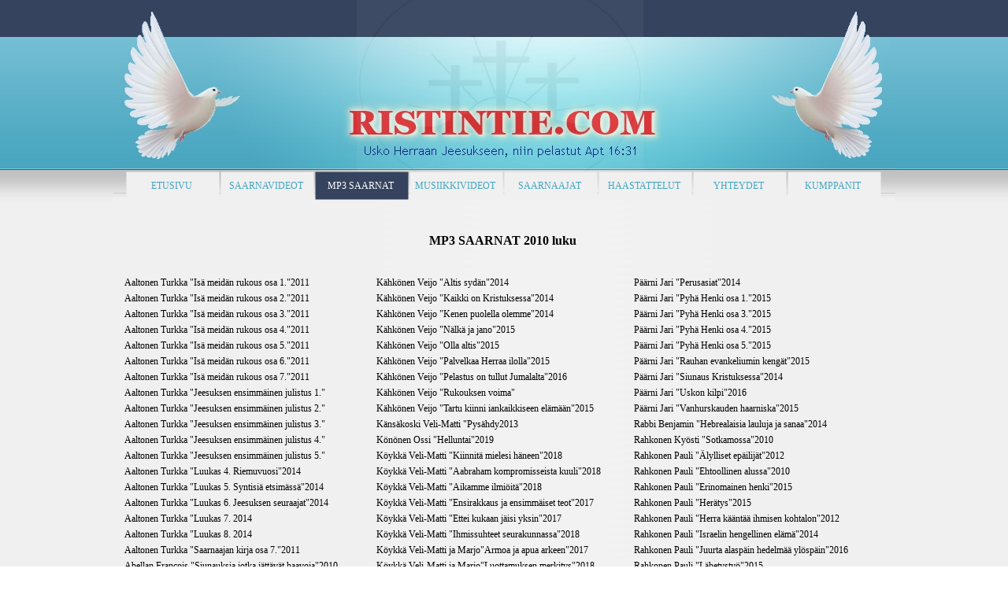

--- FILE ---
content_type: text/html
request_url: http://ristintie.com/2010-luku.html
body_size: 60085
content:
<!DOCTYPE html><!-- HTML5 -->
<html prefix="og: http://ogp.me/ns#" lang="en-GB" dir="ltr">
	<head>
		<title>2010 luku - Ristintie.com</title>
		<meta charset="utf-8" />
		<!--[if IE]><meta http-equiv="ImageToolbar" content="False" /><![endif]-->
		<meta name="generator" content="Incomedia WebSite X5 Evolution 12.0.10.32 - www.websitex5.com" />
		<meta name="viewport" content="width=993" />
		<link rel="stylesheet" type="text/css" href="style/reset.css?12-0-10-32" media="screen,print" />
		<link rel="stylesheet" type="text/css" href="style/print.css?12-0-10-32" media="print" />
		<link rel="stylesheet" type="text/css" href="style/style.css?12-0-10-32" media="screen,print" />
		<link rel="stylesheet" type="text/css" href="style/template.css?12-0-10-32" media="screen" />
		<link rel="stylesheet" type="text/css" href="style/menu.css?12-0-10-32" media="screen" />
		<!--[if lte IE 7]><link rel="stylesheet" type="text/css" href="style/ie.css?12-0-10-32" media="screen" /><![endif]-->
		<link rel="stylesheet" type="text/css" href="pcss/2010-luku.css?12-0-10-32-638915018586366936" media="screen" />
		
		<script type="text/javascript" src="res/jquery.js?12-0-10-32"></script>
		<script type="text/javascript" src="res/x5engine.js?12-0-10-32" data-files-version="12-0-10-32"></script>
		
	</head>
	<body>
		<div id="imHeaderBg"></div>
		<div id="imFooterBg"></div>
		<div id="imPage">
			<div id="imHeader">
				<h1 class="imHidden">2010 luku - Ristintie.com</h1>
				
				<div class="imTemplateContent" onclick=" return x5engine.utils.imPopUpWin('http://www.youtube.com/user/ilposalo', '', -1, -1, true);" style="position: absolute; top: 113px; left: 281px; width: 435px; height: 93px; cursor: pointer;"></div>
				<div class="imTemplateContent" onclick=" return x5engine.utils.imPopUpWin('http://www.youtube.com/user/ilposalo', '', -1, -1, true);" style="position: absolute; top: 180px; left: 318px; width: 348px; height: 22px; cursor: pointer;"></div>
			</div>
			<a class="imHidden" href="#imGoToCont" title="Skip the main menu">Go to content</a>
			<a id="imGoToMenu"></a><p class="imHidden">Main menu:</p>
			<div id="imMnMnGraphics"></div>
			<div id="imMnMn" class="auto">
				<div class="hamburger-menu-background-container"><div class="hamburger-menu-background menu-mobile-hidden"><div class="hamburger-menu-close-button"><span>&times;</span></div></div></div>
				<ul class="auto menu-mobile-hidden">
					<li id="imMnMnNode0" class=" imPage">
						<a href="index.html">
							<span class="imMnMnFirstBg">
								<span class="imMnMnTxt"><span class="imMnMnImg"></span><span class="imMnMnTextLabel">ETUSIVU</span></span>
							</span>
						</a>
					</li><li id="imMnMnNode24" class=" imPage">
						<a href="saarnavideot.html">
							<span class="imMnMnFirstBg">
								<span class="imMnMnTxt"><span class="imMnMnImg"></span><span class="imMnMnTextLabel">SAARNAVIDEOT</span></span>
							</span>
						</a>
					</li><li id="imMnMnNode16" class="imLevel imMnMnCurrent">
						<span class="imMnMnFirstBg">
							<span class="imMnMnLevelImg"></span><span class="imMnMnTxt"><span class="imMnMnImg"></span><span class="imMnMnTextLabel">MP3 SAARNAT</span></span>
						</span>
				<ul class="auto">
					<li id="imMnMnNode8" class="imMnMnFirst imPage">
						<a href="1950-ja-60-luku.html">
							<span class="imMnMnBorder">
								<span class="imMnMnTxt"><span class="imMnMnImg"></span><span class="imMnMnTextLabel">1950 ja 60 luku</span></span>
							</span>
						</a>
					</li><li id="imMnMnNode10" class="imMnMnMiddle imPage">
						<a href="1970-luku.html">
							<span class="imMnMnBorder">
								<span class="imMnMnTxt"><span class="imMnMnImg"></span><span class="imMnMnTextLabel">1970 luku</span></span>
							</span>
						</a>
					</li><li id="imMnMnNode7" class="imMnMnMiddle imPage">
						<a href="1980-luku.html">
							<span class="imMnMnBorder">
								<span class="imMnMnTxt"><span class="imMnMnImg"></span><span class="imMnMnTextLabel">1980 luku</span></span>
							</span>
						</a>
					</li><li id="imMnMnNode19" class="imMnMnMiddle imPage">
						<a href="1990-luku.html">
							<span class="imMnMnBorder">
								<span class="imMnMnTxt"><span class="imMnMnImg"></span><span class="imMnMnTextLabel">1990 luku</span></span>
							</span>
						</a>
					</li><li id="imMnMnNode20" class="imMnMnMiddle imPage">
						<a href="2000-luku.html">
							<span class="imMnMnBorder">
								<span class="imMnMnTxt"><span class="imMnMnImg"></span><span class="imMnMnTextLabel">2000 luku</span></span>
							</span>
						</a>
					</li><li id="imMnMnNode21" class="imMnMnMiddle imPage imMnMnCurrent">
						<a href="2010-luku.html">
							<span class="imMnMnBorder">
								<span class="imMnMnTxt"><span class="imMnMnImg"></span><span class="imMnMnTextLabel">2010 luku</span></span>
							</span>
						</a>
					</li><li id="imMnMnNode35" class="imMnMnLast imPage">
						<a href="tuntematon-vuosi.html">
							<span class="imMnMnBorder">
								<span class="imMnMnTxt"><span class="imMnMnImg"></span><span class="imMnMnTextLabel">Tuntematon vuosi</span></span>
							</span>
						</a>
					</li></ul></li>
				<li id="imMnMnNode14" class=" imLevel">
						<span class="imMnMnFirstBg">
							<span class="imMnMnLevelImg"></span><span class="imMnMnTxt"><span class="imMnMnImg"></span><span class="imMnMnTextLabel">MUSIIKKIVIDEOT</span></span>
						</span>
				<ul class="auto">
					<li id="imMnMnNode4" class=" imPage">
						<a href="kuningaskalastaja.html">
							<span class="imMnMnBorder">
								<span class="imMnMnTxt"><span class="imMnMnImg"></span><span class="imMnMnTextLabel">Kuningaskalastaja</span></span>
							</span>
						</a>
					</li></ul></li>
				<li id="imMnMnNode6" class=" imLevel">
						<span class="imMnMnFirstBg">
							<span class="imMnMnLevelImg"></span><span class="imMnMnTxt"><span class="imMnMnImg"></span><span class="imMnMnTextLabel">SAARNAAJAT</span></span>
						</span>
				<ul class="auto">
					<li id="imMnMnNode23" class="imMnMnFirst imPage">
						<a href="pekka-sartola.html">
							<span class="imMnMnBorder">
								<span class="imMnMnTxt"><span class="imMnMnImg"></span><span class="imMnMnTextLabel">Pekka Sartola</span></span>
							</span>
						</a>
					</li><li id="imMnMnNode17" class="imMnMnMiddle imPage">
						<a href="raimo-rahnasto.html">
							<span class="imMnMnBorder">
								<span class="imMnMnTxt"><span class="imMnMnImg"></span><span class="imMnMnTextLabel">Raimo Rahnasto</span></span>
							</span>
						</a>
					</li><li id="imMnMnNode15" class="imMnMnMiddle imPage">
						<a href="pekka-reinikainen.html">
							<span class="imMnMnBorder">
								<span class="imMnMnTxt"><span class="imMnMnImg"></span><span class="imMnMnTextLabel">Pekka Reinikainen</span></span>
							</span>
						</a>
					</li><li id="imMnMnNode3" class="imMnMnMiddle imPage">
						<a href="esa-heiska.html">
							<span class="imMnMnBorder">
								<span class="imMnMnTxt"><span class="imMnMnImg"></span><span class="imMnMnTextLabel">Esa Heiska</span></span>
							</span>
						</a>
					</li><li id="imMnMnNode25" class="imMnMnMiddle imPage">
						<a href="pauli-rahkonen.html">
							<span class="imMnMnBorder">
								<span class="imMnMnTxt"><span class="imMnMnImg"></span><span class="imMnMnTextLabel">Pauli Rahkonen</span></span>
							</span>
						</a>
					</li><li id="imMnMnNode26" class="imMnMnMiddle imPage">
						<a href="markku-veilo.html">
							<span class="imMnMnBorder">
								<span class="imMnMnTxt"><span class="imMnMnImg"></span><span class="imMnMnTextLabel">Markku Veilo</span></span>
							</span>
						</a>
					</li><li id="imMnMnNode27" class="imMnMnMiddle imPage">
						<a href="tapani-suonto.html">
							<span class="imMnMnBorder">
								<span class="imMnMnTxt"><span class="imMnMnImg"></span><span class="imMnMnTextLabel">Tapani Suonto</span></span>
							</span>
						</a>
					</li><li id="imMnMnNode28" class="imMnMnMiddle imPage">
						<a href="pirkko-vesavaara.html">
							<span class="imMnMnBorder">
								<span class="imMnMnTxt"><span class="imMnMnImg"></span><span class="imMnMnTextLabel">Pirkko Vesavaara</span></span>
							</span>
						</a>
					</li><li id="imMnMnNode29" class="imMnMnMiddle imPage">
						<a href="arto-boa-gospel-first.html">
							<span class="imMnMnBorder">
								<span class="imMnMnTxt"><span class="imMnMnImg"></span><span class="imMnMnTextLabel">Arto Boa/Gospel First</span></span>
							</span>
						</a>
					</li><li id="imMnMnNode36" class="imMnMnMiddle imPage">
						<a href="tapio-puolimatka.html">
							<span class="imMnMnBorder">
								<span class="imMnMnTxt"><span class="imMnMnImg"></span><span class="imMnMnTextLabel">Tapio Puolimatka</span></span>
							</span>
						</a>
					</li><li id="imMnMnNode31" class="imMnMnMiddle imPage">
						<a href="juhani-laukkonen.html">
							<span class="imMnMnBorder">
								<span class="imMnMnTxt"><span class="imMnMnImg"></span><span class="imMnMnTextLabel">Juhani Laukkonen</span></span>
							</span>
						</a>
					</li><li id="imMnMnNode32" class="imMnMnMiddle imPage">
						<a href="hannu-groenroos.html">
							<span class="imMnMnBorder">
								<span class="imMnMnTxt"><span class="imMnMnImg"></span><span class="imMnMnTextLabel">Hannu Grönroos</span></span>
							</span>
						</a>
					</li><li id="imMnMnNode37" class="imMnMnMiddle imPage">
						<a href="jari-vahtera.html">
							<span class="imMnMnBorder">
								<span class="imMnMnTxt"><span class="imMnMnImg"></span><span class="imMnMnTextLabel">Jari Vahtera</span></span>
							</span>
						</a>
					</li><li id="imMnMnNode38" class="imMnMnMiddle imPage">
						<a href="teppo-lehtomaeki.html">
							<span class="imMnMnBorder">
								<span class="imMnMnTxt"><span class="imMnMnImg"></span><span class="imMnMnTextLabel">Teppo Lehtomäki</span></span>
							</span>
						</a>
					</li><li id="imMnMnNode39" class="imMnMnMiddle imPage">
						<a href="tapani-rautalahti.html">
							<span class="imMnMnBorder">
								<span class="imMnMnTxt"><span class="imMnMnImg"></span><span class="imMnMnTextLabel">Tapani Rautalahti</span></span>
							</span>
						</a>
					</li><li id="imMnMnNode40" class="imMnMnMiddle imPage">
						<a href="maija-haikonen.html">
							<span class="imMnMnBorder">
								<span class="imMnMnTxt"><span class="imMnMnImg"></span><span class="imMnMnTextLabel">Maija Haikonen</span></span>
							</span>
						</a>
					</li><li id="imMnMnNode41" class="imMnMnMiddle imPage">
						<a href="mika-saerkkae.html">
							<span class="imMnMnBorder">
								<span class="imMnMnTxt"><span class="imMnMnImg"></span><span class="imMnMnTextLabel">Mika Särkkä</span></span>
							</span>
						</a>
					</li><li id="imMnMnNode42" class="imMnMnMiddle imPage">
						<a href="ex-criminals.html">
							<span class="imMnMnBorder">
								<span class="imMnMnTxt"><span class="imMnMnImg"></span><span class="imMnMnTextLabel">Ex-Criminals</span></span>
							</span>
						</a>
					</li><li id="imMnMnNode43" class="imMnMnMiddle imPage">
						<a href="pentti-tynjaelae.html">
							<span class="imMnMnBorder">
								<span class="imMnMnTxt"><span class="imMnMnImg"></span><span class="imMnMnTextLabel">Pentti Tynjälä</span></span>
							</span>
						</a>
					</li><li id="imMnMnNode44" class="imMnMnMiddle imPage">
						<a href="veli-pekka-joki-erkkilae.html">
							<span class="imMnMnBorder">
								<span class="imMnMnTxt"><span class="imMnMnImg"></span><span class="imMnMnTextLabel">Veli-Pekka Joki-Erkkilä</span></span>
							</span>
						</a>
					</li><li id="imMnMnNode45" class="imMnMnMiddle imPage">
						<a href="mika-tapio.html">
							<span class="imMnMnBorder">
								<span class="imMnMnTxt"><span class="imMnMnImg"></span><span class="imMnMnTextLabel">Mika Tapio</span></span>
							</span>
						</a>
					</li><li id="imMnMnNode46" class="imMnMnLast imPage">
						<a href="benjamin-turkia.html">
							<span class="imMnMnBorder">
								<span class="imMnMnTxt"><span class="imMnMnImg"></span><span class="imMnMnTextLabel">Benjamin Turkia</span></span>
							</span>
						</a>
					</li></ul></li>
				<li id="imMnMnNode18" class=" imPage">
						<a href="haastattelut.html">
							<span class="imMnMnFirstBg">
								<span class="imMnMnTxt"><span class="imMnMnImg"></span><span class="imMnMnTextLabel">HAASTATTELUT</span></span>
							</span>
						</a>
					</li><li id="imMnMnNode13" class=" imPage">
						<a href="yhteydet.html">
							<span class="imMnMnFirstBg">
								<span class="imMnMnTxt"><span class="imMnMnImg"></span><span class="imMnMnTextLabel">YHTEYDET</span></span>
							</span>
						</a>
					</li><li id="imMnMnNode34" class=" imPage">
						<a href="kumppanit.html">
							<span class="imMnMnFirstBg">
								<span class="imMnMnTxt"><span class="imMnMnImg"></span><span class="imMnMnTextLabel">KUMPPANIT</span></span>
							</span>
						</a>
					</li></ul>
			</div>
			<div id="imContentGraphics"></div>
			<div id="imContent">
				<a id="imGoToCont"></a>
				<div id="imBreadcrumb">MP3 SAARNAT</div>
				<div id="imGroup_1" class="imVGroup">
				<div id="imGroup_2" class="imHGroup">
				<div id="imGroup_3" class="imEGroup"></div>
				<div id="imCell_10"><div id="imCellStyleGraphics_10"></div><div id="imCellStyle_10"><div id="imTextObject_10">
					<div class="text-tab-content"  id="imTextObject_10_tab0" style="">
						<div class="text-inner">
							<span class="cf1">a</span>
						</div>
					</div>
				
				</div>
				</div></div><div id="imGroup_4" class="imEGroup"></div>
				
				</div><div id="imGroup_5" class="imHGroup">
				<div id="imGroup_6" class="imEGroup"></div>
				<div id="imCell_11"><div id="imCellStyleGraphics_11"></div><div id="imCellStyle_11"><div id="imTextObject_11">
					<div class="text-tab-content"  id="imTextObject_11_tab0" style="">
						<div class="text-inner">
							<div style="text-align: center;"><b><span class="fs17 ff1"> &nbsp;</span><span class="fs12 ff1">MP3 SAARNAT 2010 luku</span></b></div>
						</div>
					</div>
				
				</div>
				</div></div><div id="imGroup_7" class="imEGroup"></div>
				
				</div><div id="imGroup_8" class="imHGroup">
				<div id="imGroup_9" class="imEGroup"></div>
				<div id="imGroup_10" class="imEGroup"></div>
				<div id="imGroup_11" class="imEGroup"></div>
				
				</div><div id="imCell_13"><div id="imCellStyleGraphics_13"></div><div id="imCellStyle_13"><div id="imTableObject_13">
					<div class="text-tab-content"  id="imTableObject_13_tab0" style="">
						<div class="text-inner">
							<table data-minrequestedwidth="969" data-computedwidth="969" style="width: 969px;"><tbody><tr><td style="text-align: left; height: 13485px; margin-top: 0px; margin-left: 0px; width: 313px;" class="imVt"><div><span class="fs12 ff1"><a href="files/Aaltonen-Turkka-Isa-meidan-rukous-osa-1.-311011-Tre.mp3" target="_blank" class="imCssLink">Aaltonen Turkka "Isä meidän rukous osa 1."2011</a></span></div><div><div><span class="fs12 ff1"><a href="files/Aaltonen-Turkka-Isa-meidan-rukous-osa-2.-211111-Tre.mp3" target="_blank" class="imCssLink">Aaltonen Turkka "Isä meidän rukous osa 2."2011</a></span></div></div><div><div><span class="fs12 ff1"><a href="files/Aaltonen-Turkka-Isa-meidan-rukous-osa-3.-281111-Tre.mp3" target="_blank" class="imCssLink">Aaltonen Turkka "Isä meidän rukous osa 3."2011</a></span></div></div><div><div><span class="fs12 ff1"><a href="files/Aaltonen-Turkka-Isa-meidan-rukous-osa-4.-260312-Tre.mp3" target="_blank" class="imCssLink">Aaltonen Turkka "Isä meidän rukous osa 4."2011</a></span></div></div><div><div><span class="fs12 ff1"><a href="files/Aaltonen-Turkka-Isa-meidan-rukous-osa-5.-070512-Tre.mp3" target="_blank" class="imCssLink">Aaltonen Turkka "Isä meidän rukous osa 5."2011</a></span></div></div><div><div><span class="fs12 ff1"><a href="files/Aaltonen-Turkka-Isa-meidan-rukous-osa-6.-291012-Tre.mp3" target="_blank" class="imCssLink">Aaltonen Turkka "Isä meidän rukous osa 6."2011</a></span></div></div><div><div><span class="fs12 ff1"><a href="files/Aaltonen-Turkka-Isa-meidan-rukous-osa-7.-261112-Tre.mp3" target="_blank" class="imCssLink">Aaltonen Turkka "Isä meidän rukous osa 7."2011</a></span></div></div><div><div><span class="fs12 ff1"><a href="files/Aaltonen-Turkka-Jeesuksen-ensimmainen-julistus-osa-1.-040213-Tre.mp3" target="_blank" class="imCssLink">Aaltonen Turkka "Jeesuksen ensimmäinen julistus 1."</a></span></div></div><div><div><span class="fs12 ff1"><a href="files/Aaltonen-Turkka-Jeesuksen-ensimmainen-julistus-osa-2.-290413-Tre.mp3" target="_blank" class="imCssLink">Aaltonen Turkka "Jeesuksen ensimmäinen julistus 2."</a></span></div></div><div><div><span class="fs12 ff1"><a href="files/Aaltonen-Turkka-Jeesuksen-ensimmainen-julistus-osa-3.-060513-Tre.mp3" target="_blank" class="imCssLink">Aaltonen Turkka "Jeesuksen ensimmäinen julistus 3."</a></span></div></div><div><div><span class="fs12 ff1"><a href="files/Aaltonen-Turkka-Jeesuksen-ensimmainen-julistus-osa-4.-281013-Tre.mp3" target="_blank" class="imCssLink">Aaltonen Turkka "Jeesuksen ensimmäinen julistus 4."</a></span></div></div><div><div><span class="fs12 ff1"><a href="files/Aaltonen-Turkka-Jeesuksen-ensimmainen-julistus-osa-5.-041113-Tre.mp3" target="_blank" class="imCssLink">Aaltonen Turkka "Jeesuksen ensimmäinen julistus 5."</a></span></div></div><div><div><span class="fs12 ff1"><a href="files/Aaltonen-Turkka-Luukas-4.-Riemuvuosi-100214-Tre.mp3" target="_blank" class="imCssLink">Aaltonen Turkka "Luukas 4. Riemuvuosi"2014</a></span></div></div><div><div><span class="fs12 ff1"><a href="files/Aaltonen-Turkka-Luukas-5.-Syntisia-etsimassa170214-Tre.mp3" target="_blank" class="imCssLink">Aaltonen Turkka "Luukas 5. Syntisiä etsimässä"2014</a></span></div></div><div><div><span class="fs12 ff1"><a href="files/Aaltonen-Turkka-Luukas-6.-Jeesuksen-seuraajat-240214-Tre.mp3" target="_blank" class="imCssLink">Aaltonen Turkka "Luukas 6. Jeesuksen seuraajat"2014</a></span></div></div><div><div><span class="fs12 ff1"><a href="files/Aaltonen-Turkka-Luukas-7.-031114-Tre.mp3" target="_blank" class="imCssLink">Aaltonen Turkka "Luukas 7. 2014</a></span></div></div><div><div><span class="fs12 ff1"><a href="files/Aaltonen-Turkka-Luukas-8.-121214-Tre.mp3" target="_blank" class="imCssLink">Aaltonen Turkka "Luukas 8. 2014</a></span></div></div><div><div><span class="fs12 ff1"><a href="files/Aaltonen-Turkka-Saarnaajan-kirja-osa-7.-110411-Tre.mp3" target="_blank" class="imCssLink">Aaltonen Turkka "Saarnaajan kirja osa 7."2011</a></span></div></div><div><span class="fs12 ff1"><a href="files/Abellan-Francois-Siunauksia-jotka-jattavat-haavoja180410-Pori.mp3" target="_blank" class="imCssLink">Abellan Francois "Siunauksia jotka jättävät haavoja"2010</a></span></div><div><span class="fs12 ff1"><a href="files/Ahola-Timo-Sodoman-synti-290112-Kihnio.mp3" target="_blank" class="imCssLink">Ahola Timo "Sodoman synti"2012</a></span></div><div><span class="fs12 ff1"><a href="files/Ahonen-Tommi-Ongelmien-kohtaaminen-kristittyna-241113-Hki-vapis.mp3" target="_blank" class="imCssLink">Ahonen Tommi "Ongelmien kohtaaminen kristittynä"</a></span></div><div><span class="fs12 ff1"><a href="files/Ahonen-Tuomo-Nostakaa-paanne-220315-Eura.mp3" target="_blank" class="imCssLink">Ahonen Tuomo "Nostakaa päänne"2015</a></span></div><div><span class="fs12 ff1"><a href="files/Ahvenainen-Rantala-Raija-060312-Herra-nakee-kaiken-Espoonlahti.mp3" target="_blank" class="imCssLink">Ahvenainen Rantala Raija "Herra näkee kaiken"2012</a></span></div><div><div><span class="fs12 ff1"><a href="files/Ahvenainen-Rantala-Raija-161012-Loppuun-asti-valppaana-Espoo.mp3" target="_blank" class="imCssLink">Ahvenainen Rantala Raija "Loppuun asti valppaana"2012</a></span></div></div><div><span class="fs12 ff1"><a href="files/Ahvenjarvi-Mari-ja-Martti-Onnellinen-avioliitto-270615-Sastamala.mp3" target="_blank" class="imCssLink">Ahvenjärvi Mari ja Martti "Onnellinen avioliitto"2014</a></span></div><div><span class="fs12 ff1"><a href="files/Ahvio-Juha-Eurooppa-ja-Suomi-islamisoituvat-Tieda-tosiasiat-myos-islamilaisesta-maahanmuutosta.mp3" target="_blank" class="imCssLink">Ahvio Juha "Eurooppa ja Suomi islamisoituvat"</a></span></div><div><div><span class="fs12 ff1"><a href="files/Ahvio-Juha-Jeesuksen-historiallinen-ylosnousemus-Kristinuskon-perustava-ja-luovuttamaton-uskontotuus-osa-1.mp3" target="_blank" class="imCssLink">Ahvio Juha "Jeesuksen historiallinen ylösnousemus 1."</a></span></div></div><div><div><a href="files/Ahvio-Juha-Jeesuksen-historiallinen-ylosnousemus-Kristinuskon-perustava-ja-luovuttamaton-uskontotuus-osa-2.mp3" target="_blank" class="imCssLink"><span class="fs12 ff1">Ahvio Juha "</span><span class="fs12 ff1">Jeesuksen historiallinen ylösnousemus 2."</span></a></div></div><div><div><span class="fs12 ff1"><a href="files/Ahvio-Juha-Nain-muuttuu-Suomi-pakottaako-yhteiskunta-jokaisen-Suomalaisen-vaihtamaan-maailmankatsomustaan.mp3" target="_blank" class="imCssLink">Ahvio Juha "Näin muuttuu Suomi"</a></span></div></div><div><div><span class="fs12 ff1"><a href="files/Ahvio-Juha-Presidentinvaalit-vasemmiston-vastajytky-ja-Suomen-tie.mp3" target="_blank" class="imCssLink">Ahvio Juha "Presidentinvaalit vasemmiston vastajytky"</a></span></div></div><div><div><span class="fs12 ff1"><a href="files/Ahvio-Juha-Putin-ja-Venajan-vaalit-miten-kay-Suomen-ja-Euroopan.mp3" target="_blank" class="imCssLink">Ahvio Juha "Putin ja Venäjän vaalit miten käy Suomen"</a></span></div></div><div><div><span class="fs12 ff1"><a href="files/Ahvio-Juha-Sananvapaus-ja-uskonnonvapaus-uhattuna.mp3" target="_blank" class="imCssLink">Ahvio Juha "Sananvapaus ja uskonnonvapaus uhattuna"</a></span></div></div><div><div><span class="fs12 ff1"><a href="files/Ahvio-Juha-Seuraa-tata-vuonna-2016.mp3" target="_blank" class="imCssLink">Ahvio Juha "Seuraa tätä vuonna 2016"</a></span></div></div><div><div><a href="files/Ahvio-Juha-Seuraa-tata-vuonna-2017.mp3" target="_blank" class="imCssLink"><span class="fs12 ff1">Ahvio Juha "</span><span class="fs12 ff1">Seuraa tätä vuonna 2017"</span></a></div></div><div><div><span class="fs12 ff1"><a href="files/Ahvio-Juha-Suomi-100-vuotta-Suomen-itsenaisyyden-perustajaisien-profeetallinen-testamentti-Suomen-kansalle.mp3" target="_blank" class="imCssLink">Ahvio Juha "Suomi 100 vuotta Suomen itsenäisyyden"</a></span></div></div><div><div><span class="fs12 ff1"><a href="files/Ahvio-Juha-Suomi-vaaliuurnilla-mita-me-todella-valitsimme.mp3" target="_blank" class="imCssLink">Ahvio Juha "Suomi vaaliuurnilla mitä me valitsemme"</a></span></div></div><div><div><span class="fs12 ff1"><a href="files/Ahvio-Juha-Turun-islamistiset-veitsiiskut-ja-muslimimaahanmuutto.mp3" target="_blank" class="imCssLink">Ahvio Juha "Turun veitsiiskut ja muslimimaahanmuutto"</a></span></div></div><div><span class="fs12 ff1"><a href="files/Airevuo-Eetu-Mina-teen-teista-ihmisten-kalastajia-251118-Lapua.mp3" target="_blank" class="imCssLink">Airevuo Eetu "Minä teen teistä ihmisten kalastajia"2018</a></span></div><div><span class="fs12 ff1"><a href="files/Aitomaa-Juhani-Armosta-osallinen-120812-Laukaa.mp3" target="_blank" class="imCssLink">Aitomaa Juhani "Armosta osallinen"2012</a></span></div><div><span class="fs12 ff1"><a href="files/Aittola-Voitto-Ylistyksen-aani-220919-Sjk-vapis.mp3" target="_blank" class="imCssLink">Aittola Voitto "Ylistyksen ääni"2019</a></span></div><div><span class="fs12 ff1"><a href="files/Akonniemi-Juha-Alkaa-mistaan-murehtiko-160912-Lapua.mp3" target="_blank" class="imCssLink">Akonniemi Juha "Älkää mistään murehtiko"2012</a></span></div><div><div><span class="fs12 ff1"><a href="files/Akonniemi-Juha-Jeesuksen-Kristuksen-sovitustyo-270113-Lapua.mp3" target="_blank" class="imCssLink">Akonniemi Juha "Jeesuksen Kristuksen sovitustyö"2013</a></span></div></div><div><div><span class="fs12 ff1"><a href="files/Akonniemi-Juha-Kuule-Kuninkaan-kutsu-201013-Lapua.mp3" target="_blank" class="imCssLink">Akonniemi Juha "Kuule Kuninkaan kutsu"2013</a></span></div></div><div><div><span class="fs12 ff1"><a href="files/Akonniemi-Juha-Lopunajan-merkkeja-180410-Lapua.mp3" target="_blank" class="imCssLink">Akonniemi Juha "Lopunajan merkkejä"2010</a></span></div></div><div><div><span class="fs12 ff1"><a href="files/Akonniemi-Juha-Paranna-ja-uudista-minut-190910-Lapua.mp3" target="_blank" class="imCssLink">Akonniemi Juha "Paranna ja uudista minut"2010</a></span></div></div><div><div><span class="fs12 ff1"><a href="files/Akonniemi-Juha-Saviruukku-060311-Lapua.mp3" target="_blank" class="imCssLink">Akonniemi Juha "Saviruukku"2011</a></span></div></div><div><span class="fs12 ff1"><a href="files/Alanko-Jan-Toinen-Puolustaja-090619-Vantaa.mp3" target="_blank" class="imCssLink">Alanko Jani "Toinen puolustaja"2019</a></span></div><div><div><span class="fs12 ff1"><a href="files/Alanko-Jani-Jumalan-rauha-031119-Vantaa.mp3" target="_blank" class="imCssLink">Alanko Jani "Jumalan rauha"2019</a></span></div></div><div><div><span class="fs12 ff1"><a href="files/Alanko-Jani-Kristityn-identiteetti-150919-Vantaa.mp3" target="_blank" class="imCssLink">Alanko Jani "Kristityn identiteetti"2019</a></span></div></div><div><span class="fs12 ff1"><a href="files/Alastalo-Heikki-Tayttykaa-Hengella-170416-MS.mp3" target="_blank" class="imCssLink">Alastalo Heikki "Täyttykää Hengellä"2016</a></span></div><div><span class="fs12 ff1"><a href="files/Almgren-Kai-Ehtoollisen-merkitys-030110-Avapis.mp3" target="_blank" class="imCssLink">Almgren Kai "Ehtoollisen merkitys"2010</a></span></div><div><div><span class="fs12 ff1"><a href="files/Almgren-Kai-Siunaus-150919-Vapis-Sjk.mp3" target="_blank" class="imCssLink">Almgren Kai "Siunaus"2019</a></span></div></div><div><span class="fs12 ff1"><a href="files/Altizer-Reba-Mika-on-paikkasi-Jumalan-suuressa-suunnitelmassa-121111-Majakka.mp3" target="_blank" class="imCssLink">Altizer Reba "Mikä on paikkasi Jumalan suunnitelmassa"</a></span></div><div><span class="fs12 ff1"><a href="files/Amritzer-Johannes-Vilpiton-usko-cd-9-170710-Keskella-elamaa-Sjk.mp3" target="_blank" class="imCssLink">Amritzer Johannes "Vilpitön usko"2010</a></span></div><div><span class="fs12 ff1"><a href="files/Andelin-Heikki-Ahtaudesta-pois-211012-Hyvinkaa.mp3" target="_blank" class="imCssLink">Andelin Heikki "Ahtaudesta pois"2012</a></span></div><div><div><span class="fs12 ff1"><a href="files/Andelin-Heikki-Paasiaisen-sanoma-040410-Hyvinkaa.mp3" target="_blank" class="imCssLink">Andelin Heikki "Pääsiäisen sanoma"2010</a></span></div></div><div><span class="fs12 ff1"><a href="files/Anttila-Jouni-150317-Ihmispelko-vertaaminen-ja-loukaantuminen-Malmi.mp3" target="_blank" class="imCssLink">Anttila Jouni "Ihmispelko vertaaminen loukkaantuminen"</a></span></div><div><div><span class="fs12 ff1"><a href="files/Anttila-Jouni-Kutsumuksen-loytaminen-ja-merkitys-070317-Hki.mp3" target="_blank" class="imCssLink">Anttila Jouni "Kutsumuksen löytäminen"2017</a></span></div></div><div><div><span class="fs12 ff1"><a href="files/Anttila-Jouni-Monien-vaikeuksien-sielunhoidollinen-nakokulma-210317-Malmi.mp3" target="_blank" class="imCssLink">Anttila Jouni "Monien vaikeuksien sielunhoidollinen"2017</a></span></div></div><div><div><span class="fs12 ff1"><a href="files/Anttila-Jouni-Ryhman-merkitys-lahimmaisen-tukena-ja-elaman-suunnan-loytymisessa-210217-Malmi.mp3" target="_blank" class="imCssLink">Anttila Jouni "Ryhmän merkitys lähimmäisentukena"2017</a></span></div></div><div><div><span class="fs12 ff1"><a href="files/Anttila-Jouni-Tahdon-vahvistaminen-100216-Jarvenpaa-SH-8.mp3" target="_blank" class="imCssLink">Anttila Jouni "Tahdon vahvistaminen"2016</a></span></div></div><div><div><span class="fs12 ff1"><a href="files/Anttila-Jouni-Terveeseen-itsetuntoon-kasvaminen-240117-Malmi.mp3" target="_blank" class="imCssLink">Anttila Jouni "Terveeseen itsetuntoon kasvaminen"2017</a></span></div></div><div><div><span class="fs12 ff1"><a href="files/Anttila-Jouni-Vapauteen-peloista-ja-vihasta-130116-Jarvenpaa-SH-7.mp3" target="_blank" class="imCssLink">Anttila Jouni "Vapauteen peloista ja vihasta"2016</a></span></div></div><div><div><span class="fs12 ff1"><a href="files/Anttila-Pirjo-Ylistyksen-ja-palvonnan-merkitys-Hengessa-vaeltaminen-osa-2.-160316-Jarvenpaa-SH-10.mp3" target="_blank" class="imCssLink">Anttila Pirjo "Ylistyksen ja palvonnan merkitys"2016</a></span></div></div><div><span class="fs12 ff1"><a href="files/Aspvik-Matti-Kolme-kysymysta-ja-vastausta-171010-Lapua.mp3" target="_blank" class="imCssLink">Aspvik Matti "Kolme kysymystä ja vastausta"2010</a></span></div><div><span class="fs12 ff1"><a href="files/Atanasov-Jordan-Suurin-rakkaus-211018-Vantaa.mp3" target="_blank" class="imCssLink">Atanasov Jordan "Suurin rakkaus"2018</a></span></div><div><span class="fs12 ff1"><a href="files/Auvinen-Pauli-Jumalan-sana-on-elava-ja-voimallinen-070615-Eura.mp3" target="_blank" class="imCssLink">Auvinen Pauli "Jumalan elävä ja voimallinen sana"2015</a></span></div><div><span class="fs12 ff1"><a href="files/Bailey-Mark-Enemman-uskontayteinen-elama-110714-Jamsa.mp3" target="_blank" class="imCssLink">Bailey Mark "Enemmän uskontäyteinen elämä"2014</a></span></div><div><span class="fs12 ff1"><a href="files/Batjargal-Bat-Mike-Siunauksen-salaisuus-110410-Jyvaskyla.mp3" target="_blank" class="imCssLink">Batjargal Bat Mike "Siunauksen salaisuus"2010</a></span></div><div><span class="fs12 ff1"><a href="files/Bergling-Gunnar-Lahetystyo-ja-raha-011114-Hki.mp3" target="_blank" class="imCssLink">Berling Gunnar "Lähetystyö ja raha"2014</a></span></div><div><div><span class="fs12 ff1"><a href="files/Bergling-Gunnar-Parantuminen-021114-Hki.mp3" target="_blank" class="imCssLink">Berling Gunnar "Parantuminen"2014</a></span></div></div><div><div><span class="fs12 ff1"><a href="files/Bergling-Linda-011114-Palvele-ja-paranna-Hki.mp3" target="_blank" class="imCssLink">Berling Linda "Palvele ja paranna"2014</a></span></div></div><div><div><span class="fs12 ff1"><a href="files/Bergling-Linda-311014-Oikea-kasitys-Jumalasta-Hki.mp3" target="_blank" class="imCssLink">Berling Linna "Oikea käsitys Jumalasta"2014</a></span></div></div><div><span class="fs12 ff1"><a href="files/Bevere-John-Kunnioitus-avain-Jumalan-lasnaoloon-cd-12-180710-Keskella-elamaa-Sjk.mp3" target="_blank" class="imCssLink">Bevere John "Kunnioitus avain Jumalan läsnäoloon"2010</a></span></div><div><div><span class="fs12 ff1"><a href="files/Bevere-Lisa-ja-John-Erikoislaatuinen-Olet-enemman-miksi-tyytya-vahempaan-cd-5-160710-Keskella-elamaa-Sjk.mp3" target="_blank" class="imCssLink">Bevere John ja Lisa "Olet erikoislaatuinen"</a></span></div></div><div><div><span class="fs12 ff1"><a href="files/Bevere-Lisa-Mies-ja-nainen-yhdessa-Jumalan-kuvana-cd-10-170710-Keskella-elamaa-Sjk.mp3" target="_blank" class="imCssLink">Bevere Lisa "Mies ja nainen yhdessä Jumalan kuvana"</a></span></div></div><div><div><span class="fs12 ff1"><a href="files/Bevere-Lisa-Nainen-olet-vastaus-et-ongelma-cd-8-170710-Keskella-elamaa-Sjk.mp3" target="_blank" class="imCssLink">Bevere Lisa "Nainen olet vastaus et ongelma"2010</a></span></div></div><div><span class="fs12 ff1"><a href="files/Blomerus-Valde-Mita-on-valvominen-150718-Vantaa.mp3" target="_blank" class="imCssLink">Blomerus Valde "Mitä on valvominen"2018</a></span></div><div><span class="fs12 ff1"><a href="files/Blommendahl-Reijo-Esikuvana-Kristus-070811-Kihnio.mp3" target="_blank" class="imCssLink">Blommendahl Reijo "Esikuvana Kristus"2011</a></span></div><div><div><span class="fs12 ff1"><a href="files/Blommendahl-Reijo-Lahetystyo-Japanissa-070811-Kihnio.mp3" target="_blank" class="imCssLink">Blommendahl Reijo "Lähetystyö Japanissa"2011</a></span></div></div><div><div><span class="fs12 ff1"><a href="files/Blummendahl-Esko-Jotain-uutta-180115-MS.mp3" target="_blank" class="imCssLink">Blummendahl Esko "Jotain uutta"2015</a></span></div></div><div><span class="fs12 ff1"><a href="files/Boa-Arto-Elaman-tarkoitus-loytyy-Jumalan-johdatuksesta-281214-Soini.mp3" target="_blank" class="imCssLink">Boa Arto "Elämän tarkoitus löytyy Jumalan johdatuksesta</a></span></div><div><div><span class="fs12 ff1"><a href="files/Boa-Arto-Jumalan-mielen-mukainen-murhe-230814-Soini.mp3" target="_blank" class="imCssLink">Boa Arto "Jumalan mielen mukainen murhe"</a></span></div></div><div><div><span class="fs12 ff1"><a href="files/Boa-Arto-Jumalan-nakokulma-261014-Soini.mp3" target="_blank" class="imCssLink">Boa Arto "Jumalan näkökulma"2014</a></span></div></div><div><div><span class="fs12 ff1"><a href="files/Boa-Arto-Jumalan-rakkaus-210914-Soini.mp3" target="_blank" class="imCssLink">Boa Arto "Jumalan rakkaus"2014</a></span></div></div><div><div><span class="fs12 ff1"><a href="files/Boa-Arto-Jumalan-voitelu-161114-Soini.mp3" target="_blank" class="imCssLink">Boa Arto "Jumalan voitelu"2014</a></span></div></div><div><div><span class="fs12 ff1"><a href="files/Boa-Arto-Parannuksen-teko-021114-Soini.mp3" target="_blank" class="imCssLink">Boa Arto "Parannuksen teko"2014</a></span></div></div><div><div><span class="fs12 ff1"><a href="files/Boa-Arto-Uskon-kautta-vanhurskautettu-070914-Soini.mp3" target="_blank" class="imCssLink">Boa Arto "Uskon kautta vanhurskautettu"2014</a></span></div></div><div><span class="fs12 ff1"><a href="files/Bollstrom-Tom-Evankeliointi-ja-musiikki-osa-1-080812.mp3" target="_blank" class="imCssLink">Bolström Tom "Evankeliointi ja musiikki osa 1."2012</a></span></div><div><div><a href="files/Bollstrom-Tom-Evankeliointi-ja-musiikki-osa-2-080812.mp3" target="_blank" class="imCssLink"><span class="fs12 ff1">Bolström Tom "</span><span class="fs12 ff1">Evankeliointi ja musiikki osa 2."2012</span></a></div></div><div><div><span class="fs12 ff1"><a href="files/Bolstrom-Tom-Kiitosvirsi-vankedessa-090812-Lohja.mp3" class="imCssLink">Bolström Tom "Kiitosvirsi vankeudessa"2012</a></span></div></div><div><span class="fs12 ff1"><a href="files/Bonnke-Reinhard-Vain-Jeesus-pelastaa-050910-cd-14-Sytyta-Suomi-Sjk.mp3" target="_blank" class="imCssLink">Bonnke Reinhard "Vain Jeesus pelastaa"2010</a></span></div><div><span class="fs12 ff1"><a href="files/Brandao-Roberto-Ennalleen-asettaminen-190316-TL.mp3" target="_blank" class="imCssLink">Brandao Roberto "Ennalleen asettaminen"2016</a></span></div><div><span class="fs12 ff1"><a href="files/Brewis-Richard-Paasiainen-ja-Jeesuksen-ylosnousemus-310313-Hki-vapis.mp3" target="_blank" class="imCssLink">Brewis Richard "Pääsiäinen ja Jeesuksen ylösnousemus"</a></span></div><div><span class="fs12 ff1"><a href="files/Cajas-Fernando-Aito-evankeliumi-191014-MS.mp3" target="_blank" class="imCssLink">Cajas Fernando "Aito evankeliumi"2014</a></span></div><div><div><span class="fs12 ff1"><a href="files/Cajas-Fernando-Elama-on-suuri-seikkailu-210216-MS.mp3" target="_blank" class="imCssLink">Cajas Fernando "Elämä on suuri seikkailu"2016</a></span></div></div><div><div><span class="fs12 ff1"><a href="files/Cajas-Fernando-Henkilokohtainen-evakeliointi-120616-MS.mp3" target="_blank" class="imCssLink">Cajas Fernando "Henkilökohtainen evankeliointi"2016</a></span></div></div><div><div><span class="fs12 ff1"><a href="files/Cajas-Fernando-Ihmeellinen-Jumalan-Sana-301114-MS.mp3" target="_blank" class="imCssLink">Cajas Fernando "Ihmeellinen Jumalan sana"2014</a></span></div></div><div><div><span class="fs12 ff1"><a href="files/Cajas-Fernando-Ihmisen-sielu-ja-Jumalan-sana-130714-MS.mp3" target="_blank" class="imCssLink">Cajas Fernando "Ihmisen sielu ja Jumalan sana"2014</a></span></div></div><div><div><span class="fs12 ff1"><a href="files/Cajas-Fernando-Jeesuksen-koroittaminen-240116-MS.mp3" target="_blank" class="imCssLink">Cajas Fernando "Jeesuksen koroittaminen"2016</a></span></div></div><div><div><span class="fs12 ff1"><a href="files/Cajas-Fernando-Jeesuksen-tehtava-maailmassa-281214-MS.mp3" target="_blank" class="imCssLink">Cajas Fernando "Jeesuksen tehtävä maailmassa"2014</a></span></div></div><div><div><span class="fs12 ff1"><a href="files/Cajas-Fernando-Meidat-on-kutsuttu-ulos-300815-MS.mp3" target="_blank" class="imCssLink">Cajas Fernando "Meidät on kutsuttu ulos"2015</a></span></div></div><div><div><span class="fs12 ff1"><a href="files/Cajas-Fernando-Miten-voitamme-katkeruuden-170416-MS.mp3" target="_blank" class="imCssLink">Cajas Fernando "Miten voitamme katkeruuden"2016</a></span></div></div><div><div><span class="fs12 ff1"><a href="files/Cajas-Fernando-Naisen-paikka-seurakunnassa-100515-MS.mp3" target="_blank" class="imCssLink">Cajas Fernando "Naisen paikka seurakunnassa"2015</a></span></div></div><div><div><span class="fs12 ff1"><a href="files/Cajas-Fernando-Palvele-lahimmaistasi-081115-MS.mp3" target="_blank" class="imCssLink">Cajas Fernando "Palvele lähimmäistäsi"2015</a></span></div></div><div><div><span class="fs12 ff1"><a href="files/Cajas-Fernando-Pyhan-Hengen-merkitys-140714-MS.mp3" target="_blank" class="imCssLink">Cajas Fernando "Pyhän Hengen merkitys"2014</a></span></div></div><div><div><span class="fs12 ff1"><a href="files/Cajas-Fernando-Tekoja-ei-sanoja-250115-MS.mp3" target="_blank" class="imCssLink">Cajas Fernando "Tekoja ei sanoja"2015</a></span></div></div><div><div><span class="fs12 ff1"><a href="files/Cajas-Fernando-Viesti-150315-MS.mp3" target="_blank" class="imCssLink">Cajas Fernando "Viesti"2015</a></span></div></div><div><span class="fs12 ff1"><a href="files/Cappel-Outi-1-Kor-1.-luku--090913-Tre.mp3" target="_blank" class="imCssLink">Cappel Outi "1 Kor 1. luku" 2013</a></span></div><div><div><span class="fs12 ff1"><a href="files/Cappel-Outi-1-Kor-2.-luku-160913-Tre.mp3" target="_blank" class="imCssLink">Cappel Outi "1 Kor 2. luku" 2013</a></span></div></div><div><div><span class="fs12 ff1"><a href="files/Cappel-Outi-1-Kor-3.-luku-230913-Tre.mp3" target="_blank" class="imCssLink">Cappel Outi "1 Kor 3. luku" 2013</a></span></div></div><div><div><span class="fs12 ff1"><a href="files/Cappel-Outi-1-Kor-4.-luku-130114-Tre.mp3" target="_blank" class="imCssLink">Cappel Outi "1 Kor 4. luku" 2014</a></span></div></div><div><div><span class="fs12 ff1"><a href="files/Cappel-Outi-1-Kor-5.-luku-200114-Tre.mp3" target="_blank" class="imCssLink">Cappel Outi "1 Kor 5. luku" 2014</a></span></div></div><div><div><span class="fs12 ff1"><a href="files/Cappel-Outi-1-Kor-6.-luku-270114-Tre.mp3" target="_blank" class="imCssLink">Cappel Outi "1 Kor 6. luku" 2014</a></span></div></div><div><div><span class="fs12 ff1"><a href="files/Cappel-Outi-1-Kor-7.-luku-150914-Tre.mp3" target="_blank" class="imCssLink">Cappel Outi "1 Kor 7. luku" 2014</a></span></div></div><div><div><span class="fs12 ff1"><a href="files/Cappel-Outi-1-Kor-8.-luku-220914-Tre.mp3" target="_blank" class="imCssLink">Cappel Outi "1 Kor 8. luku" 2014</a></span></div></div><div><div><span class="fs12 ff1"><a href="files/Cappel-Outi-1-Kor-9.-luku-290914-Tre.mp3" target="_blank" class="imCssLink">Cappel Outi "1 Kor 9. luku" 2014</a></span></div></div><div><div><span class="fs12 ff1"><a href="files/Cappel-Outi-1-Kor-10.-luku-120115-Tre.mp3" target="_blank" class="imCssLink">Cappel Outi "1 Kor 10. luku" 2015</a></span></div></div><div><div><span class="fs12 ff1"><a href="files/Cappel-Outi-1-Kor-11.-luku-190115-Tre.mp3" target="_blank" class="imCssLink">Cappel Outi "1 Kor 11. luku" 2015</a></span></div></div><div><div><span class="fs12 ff1"><a href="files/Cappel-Outi-1-Kor-12.-luku-260115-Tre.mp3" target="_blank" class="imCssLink">Cappel Outi "1 Kor 12. luku" 2015</a></span></div></div><div><div><span class="fs12 ff1"><a href="files/Cappel-Outi-1-Kor-13.-luku-140915-Tre.mp3" target="_blank" class="imCssLink">Cappel Outi "1 Kor 13. luku" 2015</a></span></div></div><div><div><span class="fs12 ff1"><a href="files/Cappel-Outi-1-Kor-14.-luku-210915-Tre.mp3" target="_blank" class="imCssLink">Cappel Outi "1 Kor 14. luku" 2015</a></span></div></div><div><div><span class="fs12 ff1"><a href="files/Cappel-Outi-1-Kor-15.-alkupuoli--280915-Tre.mp3" target="_blank" class="imCssLink">Cappel Outi "1 Kor 15. luku alkupuoli" 2015</a></span></div></div><div><div><span class="fs12 ff1"><a href="files/Cappel-Outi-Eurooppa-valinkauhassa-2016.mp3" target="_blank" class="imCssLink">Cappel Outi "Eurooppa valinkauhassa" 2016</a></span></div></div><div><div><span class="fs12 ff1"><a href="files/Cappel-Outi-Hoosean-kirja-osa-1.-100912-Tre.mp3" target="_blank" class="imCssLink">Cappel Outi "Hoosean kirja osa 1."2012</a></span></div></div><div><div><span class="fs12 ff1"><a href="files/Cappel-Outi-Hoosean-kirja-osa-2.-170912-Tre.mp3" target="_blank" class="imCssLink">Cappel Outi "Hoosean kirja osa 2."2012</a></span></div></div><div><div><span class="fs12 ff1"><a href="files/Cappel-Outi-Hoosean-kirja-osa-3.-240912-Tre.mp3" target="_blank" class="imCssLink">Cappel Outi "Hoosean kirja osa 3."2013</a></span></div></div><div><div><span class="fs12 ff1"><a href="files/Cappel-Outi-Hoosean-kirja-osa-4.-140113-Tre.mp3" target="_blank" class="imCssLink">Cappel Outi "Hoosean kirja osa 4."2013</a></span></div></div><div><div><span class="fs12 ff1"><a href="files/Cappel-Outi-Hoosean-kirja-osa-5.-210113-Tre.mp3" target="_blank" class="imCssLink">Cappel Outi "Hoosean kirja osa 5."2013</a></span></div></div><div><div><span class="fs12 ff1"><a href="files/Cappel-Outi-Hoosean-kirja-osa-6.-280113-Tre.mp3" target="_blank" class="imCssLink">Cappel Outi "Hoosean kirja osa 6."2013</a></span></div></div><div><div><span class="fs12 ff1"><a href="files/Cappel-Outi-Joosuan-kirjan-loytoja-osa-4.-120911-Tre.mp3" target="_blank" class="imCssLink">Cappel Outi "Joosuan kirjan löytöjä osa 4."2011</a></span></div></div><div><div><span class="fs12 ff1"><a href="files/Cappel-Outi-Joosuan-kirjan-loytoja-osa-5.-190911-Tre.mp3" target="_blank" class="imCssLink">Cappel Outi "Joosuan kirjan löytöjä osa 5."2011</a></span></div></div><div><div><span class="fs12 ff1"><a href="files/Cappel-Outi-Joosuan-kirjan-loytoja-osa-6.-260911-Tre.mp3" target="_blank" class="imCssLink">Cappel Outi "Joosuan kirjan löytöjä osa 6."2011</a></span></div></div><div><div><span class="fs12 ff1"><a href="files/Cappel-Outi-Joosuan-kirjan-loytoja-osa-7.-160112-Tre.mp3" target="_blank" class="imCssLink">Cappel Outi "Joosuan kirjan löytöjä osa 7."2012</a></span></div></div><div><div><span class="fs12 ff1"><a href="files/Cappel-Outi-Joosuan-kirjan-loytoja-osa-8.-230112-Tre.mp3" target="_blank" class="imCssLink">Cappel Outi "Joosuan kirjan löytöjä osa 8."2012</a></span></div></div><div><div><span class="fs12 ff1"><a href="files/Cappel-Outi-Joosuan-kirjan-loytoja-osa-9.-300112-Tre.mp3" class="imCssLink">Cappel Outi "Joosuan kirjan löytöjä osa 9."2012</a></span></div></div><div><span class="fs12 ff1"><a href="files/Carlson-Margan-Johtajuus-210117.mp3" target="_blank" class="imCssLink">Carlson Mårgan "Johtajuus"2017</a></span></div><div><span class="fs12 ff1"><a href="files/Citymission-Katutiimi-260613-Siion.mp3" target="_blank" class="imCssLink">Citymission Katutiimi "2013</a></span></div><div><div><span class="fs12 ff1"><a href="files/Citymission-Katutiimin-todistuksia-2013.mp3" target="_blank" class="imCssLink">Citymission Katutiimin todistuksia "2013</a></span></div></div><div><span class="fs12 ff1"><a href="files/Collard-Dianne-Valintani-on-antaa-anteeksi-050311-Majakka.mp3" target="_blank" class="imCssLink">Collard Dianne "Valintani on antaa anteeksi"2011</a></span></div><div><span class="fs12 ff1"><a href="files/Collard-Glenn-Jumala-on-sanassaan-lasna-301010-Majakka.mp3" target="_blank" class="imCssLink">Collard Glenn "Jumala on sanassaan läsnä"2010</a></span></div><div><span class="fs12 ff1"><a href="files/Ekblom-Tuula-Jumalan-kohtaaminen-020313-Eura.mp3" target="_blank" class="imCssLink">Ekblom Tuula "Jumalan kohtaaminen"2013</a></span></div><div><span class="fs12 ff1"><a href="files/Elo-Timo-Usko-ja-nykypaivan-haasteet-seksi-120616-Vaajakoski.mp3" target="_blank" class="imCssLink">Elo Timo "Elämä ja nykypäivän haasteet seksi"2016</a></span></div><div><span class="fs12 ff1"><a href="files/Elaman-leipa-tilaisuus-271111-Eura.mp3" target="_blank" class="imCssLink">Elämän leipä tilaisuus Eurassa"2011</a></span></div><div><span class="fs12 ff1"><a href="files/Enbuska-Heimo-Apostolin-sydamen-laatu-140118-Orimattila.mp3" target="_blank" class="imCssLink">Enbuska Heimo "Apostolin sydämen laatu"2018</a></span></div><div><div><span class="fs12 ff1"><a href="files/Enbuska-Heimo-Jumalan-palvelija-osa-2-301010.mp3" target="_blank" class="imCssLink">Enbuska Heimo "Jumalan palvelija osa 2."2010</a></span></div></div><div><div><span class="fs12 ff1"><a href="files/Enbuska-Heimo-Uskon-yhteys-060111-Kihnio.mp3" target="_blank" class="imCssLink">Enbuska Heimo "Uskon yhteys"2011</a></span></div></div><div><span class="fs12 ff1"><a href="files/EPn-Kansanlahetys-40-v-juhla-110410-Lapua.mp3" target="_blank" class="imCssLink">EP Kansanlähetys 40 vuotis juhla"2010</a></span></div><div><span class="fs12 ff1"><a href="files/Erikson-Hanna-Viinipuun-oksat-140615-MS.mp3" target="_blank" class="imCssLink">Erikson Hanna "Viinipuun oksat"2015</a></span></div><div><span class="fs12 ff1"><a href="files/Erkkila-Auli-Sana-Herralta-061019-Sjk.mp3" target="_blank" class="imCssLink">Erkkilä Auli "Sana Herralta"2019</a></span></div><div><span class="fs12 ff1"><a href="files/Eskola-Olavi-Anteeksiantamus-021010-Kihnio.mp3" target="_blank" class="imCssLink">Eskola Olavi "Anteeksiantamus"2010</a></span></div><div><div><span class="fs12 ff1"><a href="files/Eskola-Olavi-Evankeliumin-arvo-100411.mp3" target="_blank" class="imCssLink">Eskola Olavi "Evankeliumin arvo"2011</a></span></div></div><div><div><span class="fs12 ff1"><a href="files/Eskola-Olavi-Kaksi-mahdollisuutta-070812-Lohja.mp3" target="_blank" class="imCssLink">Eskola Olavi "Kaksi mahdollisuutta"2012</a></span></div></div><div><div><span class="fs12 ff1"><a href="files/Eskola-Olavi-Kulmakivi-150112.mp3" target="_blank" class="imCssLink">Eskola Olavi "Kulmakivi"2012</a></span></div></div><div><div><span class="fs12 ff1"><a href="files/Eskola-Olavi-Minun-opetuslapsikseni-010810.mp3" target="_blank" class="imCssLink">Eskola Olavi "Minun opetuslapsikseni"2010</a></span></div></div><div><div><span class="fs12 ff1"><a href="files/Eskola-Olavi-Nelja-perusteemaa-290810.mp3" target="_blank" class="imCssLink">Eskola Olavi "Neljä perusteemaa"2010</a></span></div></div><div><div><span class="fs12 ff1"><a href="files/Eskola-Olavi-Pois-kaikki-mika-painaa-140810.mp3" target="_blank" class="imCssLink">Eskola Olavi "Pois kaikki mikä painaa"2010</a></span></div></div><div><div><span class="fs12 ff1"><a href="files/Eskola-Olavi-Rakentava-kriittisyys-210613-Kihnio.mp3" target="_blank" class="imCssLink">Eskola Olavi "Rakentava kriittisyys"2013</a></span></div></div><div><div><span class="fs12 ff1"><a href="files/Eskola-Olavi-Seurakunnan-rukouselama-070713.mp3" target="_blank" class="imCssLink">Eskola Olavi "Seurakunnan rukouselämä"2013</a></span></div></div><div><span class="fs12 ff1"><a href="files/Euran-Helluntaisrk-60-v.-141012-Eura.mp3" target="_blank" class="imCssLink">Euran Helluntaisrk 60 vuotta"2012</a></span></div><div><span class="fs12 ff1"><a href="files/Flystrom-Reima-Tayttykaa-Hengella-080215-Leppavaara.mp3" target="_blank" class="imCssLink">Flyström Reima "Täyttykää hengellä"2015</a></span></div><div><span class="fs12 ff1"><a href="files/Fox-Juennine-Aikojen-merkit-120914-TL.mp3" target="_blank" class="imCssLink">Fox Juennine "Aikojen merkit"2014</a></span></div><div><div><span class="fs12 ff1"><a href="files/Fox-Juennine-Finland-on-fire-120316-TL.mp3" target="_blank" class="imCssLink">Fox Juennine "Finland on fire"2016</a></span></div></div><div><div><span class="fs12 ff1"><a href="files/Fox-Juennine-Joka-janoaa-211115-Hki.mp3" target="_blank" class="imCssLink">Fox Juennine "Joka janoaa"2015</a></span></div></div><div><span class="fs12 ff1"><a href="files/Friman-Feija-Elama-taynna-tarkoitusta-020415-Eura.mp3" target="_blank" class="imCssLink">Friman Feija "Elämä täynnä tarkoitusta"2015</a></span></div><div><div><span class="fs12 ff1"><a href="files/Friman-Feija-Ja-han-huomasi-050715-Eura.mp3" target="_blank" class="imCssLink">Friman Feija "Ja hän huomasi"2015</a></span></div></div><div><div><span class="fs12 ff1"><a href="files/Friman-Feija-Virvoituksen-ajat-080913-Soini.mp3" target="_blank" class="imCssLink">Friman Feija "Virvoituksen ajat"2013</a></span></div></div><div><span class="fs12 ff1"><a href="files/Garcia-Fernando-Avoin-kutsu-kaikille-251015-MS.mp3" target="_blank" class="imCssLink">Garcia Fernando "Avoin kutsu kaikille"2015</a></span></div><div><div><span class="fs12 ff1"><a href="files/Garcia-Fernando-Jumalan-hyva-tahto-141214-MS.mp3" target="_blank" class="imCssLink">Garcia Fernando "Jumalan hyvä tahto"2014</a></span></div></div><div><div><span class="fs12 ff1"><a href="files/Garcia-Fernando-Kaanaan-haat-161114-MS.mp3" target="_blank" class="imCssLink">Garcia Fernando "Kaanaan häät"2014</a></span></div></div><div><div><span class="fs12 ff1"><a href="files/Garcia-Fernando-Paavali-ja-Jeesus-220215-MS.mp3" target="_blank" class="imCssLink">Garcia Fernando "Paavali ja Jeesus"2015</a></span></div></div><div><div><span class="fs12 ff1"><a href="files/Garcia-Fernando-Sopivalla-ja-sopimattomalla-hetkella-140216-MS.mp3" target="_blank" class="imCssLink">Garcia Fernando "Sopivalla ja sopimattomalla hetkellä"</a></span></div></div><div><div><span class="fs12 ff1"><a href="files/Garcia-Fernando-Suhteemme-Jumalaan-120415-MS.mp3" target="_blank" class="imCssLink">Garcia Fernando "Suhteemme Jumalaan"2015</a></span></div></div><div><div><span class="fs12 ff1"><a href="files/Garcia-Fernando-Vain-yksi-valimies-060915-MS.mp3" target="_blank" class="imCssLink">Garcia Fernando "Vain yksi välimies"2015</a></span></div></div><div><div><span class="fs12 ff1"><a href="files/Garcia-Heli-Karsimys-200316-MS.mp3" target="_blank" class="imCssLink">Garcia Heli "Kärsimys"2016</a></span></div></div><div><span class="fs12 ff1"><a href="files/Gerber-Angel-Jumalan-kutsu-130915-MS.mp3" target="_blank" class="imCssLink">Gerber Angel "Jumalan kutsu"2015</a></span></div><div><div><span class="fs12 ff1"><a href="files/Gerber-Angel-Siunaus-100814-MS.mp3" target="_blank" class="imCssLink">Gerber Angel "Siunaus"2014</a></span></div></div><div><span class="fs12 ff1"><a href="files/Goldsmith-Moshe-ja-Leah-Sanoma-Suomen-kristikunnalle-osa-1-060513-Turku.mp3" target="_blank" class="imCssLink">Goldsmith Moshe ja Leah "Sanoma Suomelle osa 1."2013</a></span></div><div><div><span class="fs12 ff1"><a href="files/Goldsmith-Moshe-ja-Leah-Sanoma-Suomen-kristikunnalle-osa-2--060513-Turku.mp3" target="_blank" class="imCssLink">Goldsmith Moshe ja Leah "Sanoma Suomelle osa 2."2013</a></span></div></div><div><span class="fs12 ff1"><a href="files/Grabovenko-Edward-Naky-Venajan-saavuttamisesta-130111-Talvipaivat-2011-Kuopio.mp3" target="_blank" class="imCssLink">Grabovenko Edward "Näky Venäjän saavuttamisesta"</a></span></div><div><div><span class="fs12 ff1"><a href="files/Grabovenko-Edward-Valtuuttava-paimenuus--150111-Talvipaivat-2011-Kuopio.mp3" target="_blank" class="imCssLink">Grabovenko Edward "Valtuuttava paimenuus"2011</a></span></div></div><div><span class="fs12 ff1"><a href="files/Gronroos-Hannu-Ennustajat-ja-demoniset-voimat-ajassamme-191014-Eura.mp3" target="_blank" class="imCssLink">Grönroos Hannu "Ennustajat ja demoniset voimat"2014</a></span></div><div><div><span class="fs12 ff1"><a href="files/Gronroos-Hannu-Evankelista-jota-riivaajatkin-pakenivat-020814-Nakkila.mp3" target="_blank" class="imCssLink">Grönroos Hannu "Evankelista jota riivaajatkin pakenevat"</a></span></div></div><div><div><span class="fs12 ff1"><a href="files/Gronroos-Hannu-Keskiyon-kristityt-ja-heidan-taivasta-koskettava-elama-290614-Pori.mp3" target="_blank" class="imCssLink">Grönroos Hannu "Keskiyön kristityt"2014</a></span></div></div><div><div><span class="fs12 ff1"><a href="files/Gronroos-Hannu-Mita-sinun-tulee-tietaa-enkeleista-270714-Tampere.mp3" target="_blank" class="imCssLink">Grönroos Hannu "Mitä sinun tulee tietää enkeleistä"2014</a></span></div></div><div><span class="fs12 ff1"><a href="files/Haapala-Onni-jr-Jumalan-koko-sotaasu-180115-Eura.mp3" target="_blank" class="imCssLink">Haapala Onni Jr. "Jumalan koko sota-asu"2015</a></span></div><div><span class="fs12 ff1"><a href="files/Haapala-Waltteri-Jouluevankeliumi-120211-1.-Kuopio.mp3" target="_blank" class="imCssLink">Haapala Waltteri "Jouluevankeliumi"2011</a></span></div><div><div><span class="fs12 ff1"><a href="files/Haapala-Waltteri-Joutuvatko-kivet-huutamaan-120211-2.-Kuopio.mp3" target="_blank" class="imCssLink">Haapala Waltteri "Joutuvatko kivet huutamaan"2011</a></span></div></div><div><div><span class="fs12 ff1"><a href="files/Haapala-Waltteri-Lapset-ovat-Herran-lahja-130211-4.-Kuopio.mp3" target="_blank" class="imCssLink">Haapala Waltteri "Lapset ovat Herran lahja"2011</a></span></div></div><div><div><span class="fs12 ff1"><a href="files/Haapala-Waltteri-Pyhiinvaeltajan-laulu-120211-3.-Kuopio.mp3" target="_blank" class="imCssLink">Haapala Waltteri "Pyhiinvaeltajan laulu"2011</a></span></div></div><div><span class="fs12 ff1"><a href="files/Haavisto-Varpu-Kristuksen-seuraaminen-2015.mp3" target="_blank" class="imCssLink">Haavisto Varpu "Kristuksen seuraaminen"2015</a></span></div><div><span class="fs12 ff1"><a href="files/Haikonen-Maija-Karsimysten-kautta-voittoon-180112-Soini.mp3" target="_blank" class="imCssLink">Haikonen Maija "Kärsimysten kautta voittoon"2012</a></span></div><div><div><span class="fs12 ff1"><a href="files/Haikonen-Maija-Kaykaamme-siis-rohkeasti-170313-Hki-vapis.mp3" target="_blank" class="imCssLink">Haikonen Maija "Käykäämme siis rohkeasti"2013</a></span></div></div><div><div><span class="fs12 ff1"><a href="files/Haikonen-Maija-Rukousvastaus-271019-Vapis-Sjk.mp3" target="_blank" class="imCssLink">Haikonen Maija "Rukousvastaus"2019</a></span></div></div><div><span class="fs12 ff1"><a href="files/Hakulinen-Esko-Enemman-Jeesusta-041014-TL.mp3" target="_blank" class="imCssLink">Hakulinen Esko "Enemmän Jeesusta"2014</a></span></div><div><div><span class="fs12 ff1"><a href="files/Hakulinen-Esko-Olet-syntynyt-ja-tarkoitettu-voittajaksi-160214-City.mp3" target="_blank" class="imCssLink">Hakulinen Esko "Olet syntynyt voittajaksi"2014</a></span></div></div><div><div><span class="fs12 ff1"><a href="files/Hakulinen-Esko-sina-olet-tarkea-120114-City.mp3" class="imCssLink">Hakulinen Esko "Sinä olet tärkeä"2014</a></span></div></div><div><span class="fs12 ff1"><a href="files/Halikka-Matti-Matkakuulumisia-190415-Leppavaara.mp3" target="_blank" class="imCssLink">Halikka Matti "Matkakuulumisia"2015</a></span></div><div><span class="fs12 ff1"><a href="files/Halko-Riikka-Jumalan-Sana-070717Jeesus-Festivaalit.mp3" target="_blank" class="imCssLink">Halko Riikka "Jumalan sana"2017</a></span></div><div><div><span class="fs12 ff1"><a href="files/Halko-Riikka-Ole-vapaa-040616-Piikkio.mp3" target="_blank" class="imCssLink">Halko Riikka "Ole vapaa"2016</a></span></div></div><div><span class="fs12 ff1"><a href="files/Halmesmaki-Tapani-Hyva-hedelma-312117-Lapua.mp3" target="_blank" class="imCssLink">Halmesmäki Tapani "Hyvä hedelmä"2017</a></span></div><div><span class="fs12 ff1"><a href="files/Halonen-Miika-Siunaa-lapsia-ja-nuoria-140719-vapis-Sjk.mp3" target="_blank" class="imCssLink">Halonen Miika "Siunaa lapsia ja nuoria"2019</a></span></div><div><span class="fs12 ff1"><a href="files/Happonen-Juhani-Anna-Jumalalle-mahdollisuus-130414-Siion.mp3" target="_blank" class="imCssLink">Happonen Juhani "Anna Jumalalle mhdollisuus"2014</a></span></div><div><div><span class="fs12 ff1"><a href="files/Happonen-Juhani-Jeesus-raamatussa-260114-Siion.mp3" target="_blank" class="imCssLink">Happonen Juhani "Jeesus Raamatussa"2014</a></span></div></div><div><div><span class="fs12 ff1"><a href="files/Happonen-Juhani-Jumalan-tyotoverit-260513-Siion.mp3" target="_blank" class="imCssLink">Happonen Juhani "Jumalan työtoverit"2013</a></span></div></div><div><div><span class="fs12 ff1"><a href="files/Happonen-Juhani-Rohkaiskaa-toisianne-140713-Siion.mp3" target="_blank" class="imCssLink">Happonen Juhani "Rohkaiskaa toisianne"2013</a></span></div></div><div><span class="fs12 ff1"><a href="files/Hartikainen-Aulikki-Uskokaa-enemman-281113-Forssa.mp3" target="_blank" class="imCssLink">Hartikainen Aulikki "Uskokaa enemmän"2013</a></span></div><div><div><span class="fs12 ff1"><a href="files/Hartikainen-Piipponen-Aulikki-Muutoksen-vuosi-190116-Forssa.mp3" target="_blank" class="imCssLink">Hartikainen Aulikki "Muutoksen vuosi"2016</a></span></div></div><div><span class="fs12 ff1"><a href="files/Havupalo-Pekka-Joosef-1-120212-Turku.mp3" target="_blank" class="imCssLink">Havupalo Pekka "Joosef osa 1."2012</a></span></div><div><div><span class="fs12 ff1"><a href="files/Havupalo-Pekka-Joosef-2-040312-Turku.mp3" target="_blank" class="imCssLink">Havupalo Pekka "Joosef osa 2."2012</a></span></div></div><div><div><span class="fs12 ff1"><a href="files/Havupalo-Pekka-Joosef-3-010412-Turku.mp3" target="_blank" class="imCssLink">Havupalo Pekka "Joosef osa 3."2012</a></span></div></div><div><div><span class="fs12 ff1"><a href="files/Havupalo-Pekka-Joosef-4-150412-Turku.mp3" target="_blank" class="imCssLink">Havupalo Pekka "Joosef osa 4."2012</a></span></div></div><div><div><span class="fs12 ff1"><a href="files/Havupalo-Pekka-Joosef-5-060512-Turku.mp3" target="_blank" class="imCssLink">Havupalo Pekka "Joosef osa 5."2012</a></span></div></div><div><div><span class="fs12 ff1"><a href="files/Havupalo-Pekka-Kasteen-hauta-100213-Turku.mp3" target="_blank" class="imCssLink">Havupalo Pekka "Kasteen hauta"2013</a></span></div></div><div><div><span class="fs12 ff1"><a href="files/Havupalo-Pekka-Keiden-toivot-pelastuvan-030313-Turku.mp3" class="imCssLink">Havupalo Pekka "Keiden toivot pelastuvan"2013</a></span></div></div><div><div><span class="fs12 ff1"><a href="files/Havupalo-Pekka-Rukous-avaa-tien-050513-Turku.mp3" target="_blank" class="imCssLink">Havupalo Pekka "Rukous avaa tien"2013</a></span></div></div><div><div><span class="fs12 ff1"><a href="files/Havupalo-Pekka-Ylista-Herraa-070413-Turku.mp3" target="_blank" class="imCssLink">Havupalo Pekka "Ylistä Herraa"2013</a></span></div></div><div><span class="fs12 ff1"><a href="files/Hedding-Malcolm--Siunaukset-tai-kiroukset-070611-Malmin-Saalem.mp3" target="_blank" class="imCssLink">Hedding Malcolm "Siunaukset tai kiroukset"2011</a></span></div><div><div><span class="fs12 ff1"><a href="files/Hedding-Malcolm-Israel-silmateran-herkin-osa-080611.mp3" target="_blank" class="imCssLink">Hedding Malcolm "Israel simäterän herkin osa"2011</a></span></div></div><div><div><span class="fs12 ff1"><a href="files/Hedding-Malcolm-Lohduttakaa-Minun-kansaani-140619-vapis-Sjk.mp3" target="_blank" class="imCssLink">Hedding Malcolm "Lohduttakaa Minun kansaani"2019</a></span></div></div><div><div><span class="fs12 ff1"><a href="files/Hedding-Malcolm-Talvipaivat-2012-Seinajoki-osa-1.mp3" target="_blank" class="imCssLink">Hedding Malcolm "Talvipäivät 2012 Seinäjoki osa 1."</a></span></div></div><div><div><a href="files/Hedding-Malcolm-Talvipaivat-2012-Seinajoki-osa-2.mp3" target="_blank" class="imCssLink"><span class="fs12 ff1">Hedding Malcolm "</span><span class="fs12 ff1">Talvipäivät 2012 Seinäjoki osa 2."</span></a></div></div><div><div><a href="files/Hedding-Malcolm-Talvipaivat-2012-Seinajoki-osa-3.mp3" target="_blank" class="imCssLink"><span class="fs12 ff1">Hedding Malcolm "</span><span class="fs12 ff1">Talvipäivät 2012 Seinäjoki osa 3."</span></a></div></div><div><span class="fs12 ff1"><a href="files/Heikkila-Eerikki-Kielletyn-puun-hedelma-seka-lihan-ja-hengen-hedelmat-191119-vapis-Sjk.mp3" target="_blank" class="imCssLink">Heikkilä Eerikki "Kielletyn puun hedelmä"2019</a></span></div><div><span class="fs12 ff1"><a href="files/Heikkila-Jussi-Erotettu-pyhaan-elamaan-030416-Jamsa.mp3" target="_blank" class="imCssLink">Heikkilä Jussi "Erotettu pyhään elämään"2016</a></span></div><div><div><span class="fs12 ff1"><a href="files/Heikkila-Jussi-Jumalan-vanhurskaus-030716-Jamsa.mp3" target="_blank" class="imCssLink">Heikkilä Jussi "Jumalan vanhurskaus"2016</a></span></div></div><div><div><span class="fs12 ff1"><a href="files/Heikkila-Jussi-Kayttokelpoinen-palvelija-240416-Jamsa.mp3" target="_blank" class="imCssLink">Heikkilä Jussi "Käyttökelpoinen palvelija"2016</a></span></div></div><div><div><span class="fs12 ff1"><a href="files/Heikkila-Jussi-Koettelemukset-ja-kiusaukset-120616-Jamsa.mp3" target="_blank" class="imCssLink">Heikkilä Jussi "Koettelemukset ja kiusaukset"2016</a></span></div></div><div><div><span class="fs12 ff1"><a href="files/Heikkila-Jussi-Mita-Jeesus-teki-050616-Jamsa.mp3" target="_blank" class="imCssLink">Heikkilä Jussi "Mitä Jeesus teki"2016</a></span></div></div><div><div><span class="fs12 ff1"><a href="files/Heikkila-Jussi-Pietarin-puhe-helluntaina-150516-Jamsa.mp3" target="_blank" class="imCssLink">Heikkilä Jussi "Pietarin puhe helluntaina"2016</a></span></div></div><div><div><span class="fs12 ff1"><a href="files/Heikkila-Jussi-Ristin-merkitys-meille-270316-Jamsa.mp3" target="_blank" class="imCssLink">Heikkilä Jussi "Ristin merkitys meille"2016</a></span></div></div><div><div><span class="fs12 ff1"><a href="files/Heikkila-Jussi-Tuntematon-Jumala-tunnetuksi-220516-Jamsa.mp3" target="_blank" class="imCssLink">Heikkilä Jussi "Tuntematon Jumala tunnetuksi"2016</a></span></div></div><div><div><span class="fs12 ff1"><a href="files/Heikkila-Merja-Turkoosi-lasinpalanen-270610-Alavapis.mp3" target="_blank" class="imCssLink">Heikkilä Merja "Turkoosi lasinpalanen"2010</a></span></div></div><div><div><span class="fs12 ff1"><a href="files/Heikkila-Veijo-Erilainen-este-210419-vapis-Sjk.mp3" target="_blank" class="imCssLink">Heikkilä Veijo "Erilainen este"2019</a></span></div></div><div><div><span class="fs12 ff1"><a href="files/Heikkila-Veijo-Jos-kaikki-pyyntosi-toteutuisi-020610-Avapis.mp3" target="_blank" class="imCssLink">Heikkilä Veijo "Jos kaikki pyyntösi toteutuisi"2010</a></span></div></div><div><div><span class="fs12 ff1"><a href="files/Heikkila-Veijo-Rohkaisu-090510-Avapis.mp3" target="_blank" class="imCssLink">Heikkilä Veijo "Rohkaisu"2010</a></span></div></div><div><span class="fs12 ff1"><a href="files/Heimonen-Lasse-Pitakaa-usko-Jumalaan-171016-MS.mp3" target="_blank" class="imCssLink">Heimonen Lasse "Pitäkää usko Jumalaan"2016</a></span></div><div><span class="fs12 ff1"><a href="files/Heinonen-Aili-Etta-yksikin-pelastuisi-141012-Siion.mp3" target="_blank" class="imCssLink">Heinonen Aili "Että yksikin pelastuisi"2012</a></span></div><div><div><span class="fs12 ff1"><a href="files/Heinonen-Aili-Jumala-tietaa-tarpeemme-100416-TL.mp3" target="_blank" class="imCssLink">Heinonen Aili "Jumala tietää tarpeemme"2016</a></span></div></div><div><div><span class="fs12 ff1"><a href="files/Heinonen-Aili-Jumalalle-antautuminen-090416-TL.mp3" target="_blank" class="imCssLink">Heinonen Aili "Jumalalle antautuminen"2016</a></span></div></div><div><div><span class="fs12 ff1"><a href="files/Heinonen-Aili-Uskon-kehittyminen-080426-TL.mp3" target="_blank" class="imCssLink">Heinonen Aili "Uskon kehittyminen"2016</a></span></div></div><div><span class="fs12 ff1"><a href="files/Heinonen-Veijo-Armo-050910-Eura.mp3" target="_blank" class="imCssLink">Heinonen Veijo "Armo"2010</a></span></div><div><div><span class="fs12 ff1"><a href="files/Heinonen-Veijo-Ei-muuta-perustusta-020214-Eura.mp3" target="_blank" class="imCssLink">Heinonen Veijo "Ei muuta perustusta"2014</a></span></div></div><div><div><span class="fs12 ff1"><a href="files/Heinonen-Veijo-Etta-ilomme-olisi-taydellinen-120715-Eura.mp3" target="_blank" class="imCssLink">Heinonen Veijo "Että ilomme olisi täydellinen"2015</a></span></div></div><div><div><span class="fs12 ff1"><a href="files/Heinonen-Veijo-Evankeliumin-tunteminen-040813-Eura.mp3" target="_blank" class="imCssLink">Heinonen Veijo "Evankeliumin tunteminen"2013</a></span></div></div><div><div><span class="fs12 ff1"><a href="files/Heinonen-Veijo-Ihmisen-suurin-ilo-300510-Eura.mp3" target="_blank" class="imCssLink">Heinonen Veijo "Ihmisen suurin ilo"2010</a></span></div></div><div><div><a href="files/Heinonen-Veijo-Jeesus-Kristus-Jumalan-Poika-221213-Eura.mp3" target="_blank" class="imCssLink"><span class="fs12 ff1">Heinonen Veijo "</span><span class="fs12 ff1">Jeesus Kristus Jumalan Poika"2013</span></a></div></div><div><div><span class="fs12 ff1"><a href="files/Heinonen-Veijo-Jumala-puhuu-meille-061110-Eura.mp3" target="_blank" class="imCssLink">Heinonen Veijo "Jumala puhuu meille"2010</a></span></div></div><div><div><span class="fs12 ff1"><a href="files/Heinonen-Veijo-Jumalan-Henki-johdattaa-010511-Eura.mp3" target="_blank" class="imCssLink">Heinonen Veijo "Jumalan Henki johdattaa"2011</a></span></div></div><div><div><span class="fs12 ff1"><a href="files/Heinonen-Veijo-Jumalan-lasten-viholliset-090513-Eura.mp3" target="_blank" class="imCssLink">Heinonen Veijo "Jumalan lasten viholliset"2013</a></span></div></div><div><div><span class="fs12 ff1"><a href="files/Heinonen-Veijo-Jumalan-valtakunnan-rakentaminen-050513-Eura.mp3" target="_blank" class="imCssLink">Heinonen Veijo "Jumaln valtakunnan rakentaminen"2013</a></span></div></div><div><div><span class="fs12 ff1"><a href="files/Heinonen-Veijo-Kaiken-olen-saanut-Herralta-061111-Eura.mp3" target="_blank" class="imCssLink">Heinonen Veijo "Kaiken olen saanut Herralta"2011</a></span></div></div><div><div><span class="fs12 ff1"><a href="files/Heinonen-Veijo-Kiitosmieli-010614-Eura.mp3" target="_blank" class="imCssLink">Heinonen Veijo "Kiitosmieli"2014</a></span></div></div><div><div><span class="fs12 ff1"><a href="files/Heinonen-Veijo-Kristuksen-todistajat-070210-Eura.mp3" target="_blank" class="imCssLink">Heinonen Veijo "Kristuksen todistajat"2010</a></span></div></div><div><div><span class="fs12 ff1"><a href="files/Heinonen-Veijo-Kuin-kuvastimesta-010913-Eura.mp3" target="_blank" class="imCssLink">Heinonen Veijo "Kuin kuvastimesta"2013</a></span></div></div><div><div><span class="fs12 ff1"><a href="files/Heinonen-Veijo-Loistakoon-teidan-valonne-060610-Eura.mp3" target="_blank" class="imCssLink">Heinonen Veijo "Loistakoon teidän valonne"2010</a></span></div></div><div><div><span class="fs12 ff1"><a href="files/Heinonen-Veijo-Meista-on-maksettu-hinta-020314-Eura.mp3" target="_blank" class="imCssLink">Heinonen Veijo "Meistä on maksettu hinta"2014</a></span></div></div><div><div><span class="fs12 ff1"><a href="files/Heinonen-Veijo-Mihin-kiinnitamme-katseemme-110410-Eura.mp3" target="_blank" class="imCssLink">Heinonen Veijo "Mihin kiinnitämme katseemme"2010</a></span></div></div><div><div><span class="fs12 ff1"><a href="files/Heinonen-Veijo-Mooseksen-elama-060512-Eura.mp3" target="_blank" class="imCssLink">Heinonen Veijo "Mooseksen elämä"2012</a></span></div></div><div><div><span class="fs12 ff1"><a href="files/Heinonen-Veijo-Ne-ovat-suuressa-kurjuudessa-170612-Eura.mp3" target="_blank" class="imCssLink">Heinonen Veijo "Ne ovat suuressa kurjuudessa"2012</a></span></div></div><div><div><span class="fs12 ff1"><a href="files/Heinonen-Veijo-Palvelemisen-oikea-motiivi-150810-Eura.mp3" target="_blank" class="imCssLink">Heinonen Veijo "Palvelemisen oikea motiivi"2010</a></span></div></div><div><div><span class="fs12 ff1"><a href="files/Heinonen-Veijo-Puhu-rohkeasti-luottaen-Herraan-040312-Eura.mp3" target="_blank" class="imCssLink">Heinonen Veijo "Puhu rohkeasti luottaen Herraan"2012</a></span></div></div><div><div><span class="fs12 ff1"><a href="files/Heinonen-Veijo-Pyhan-Jumalan-lasnaolo-260812-Eura.mp3" target="_blank" class="imCssLink">Heinonen Veijo "Pyhän Jumalan läsnäolo"2012</a></span></div></div><div><div><span class="fs12 ff1"><a href="files/Heinonen-Veijo-Raamatullinen-kylvaminen-070310-Eura.mp3" target="_blank" class="imCssLink">Heinonen Veijo "Raamatullinen kylväminen"2010</a></span></div></div><div><div><span class="fs12 ff1"><a href="files/Heinonen-Veijo-Rohkeus-010712-Eura.mp3" target="_blank" class="imCssLink">Heinonen Veijo "Rohkeus"2012</a></span></div></div><div><div><span class="fs12 ff1"><a href="files/Heinonen-Veijo-Rukous-190812-Eura.mp3" target="_blank" class="imCssLink">Heinonen Veijo "Rukous"2012</a></span></div></div><div><div><span class="fs12 ff1"><a href="files/Heinonen-Veijo-Siunatkaa-etta-siunauksen-perisitte-211012-Eura.mp3" target="_blank" class="imCssLink">Heinonen Veijo "Siunatkaa että siunauksen perisit"2012</a></span></div></div><div><div><span class="fs12 ff1"><a href="files/Heinonen-Veijo-Srk-on-Kristuksen-ruumis-040514-Eura.mp3" target="_blank" class="imCssLink">Heinonen Veijo "Srk on Kristuksen ruumis"2014</a></span></div></div><div><div><span class="fs12 ff1"><a href="files/Heinonen-Veijo-Srkn-kasvu-evankelioinnin-kautta-160111-Eura.mp3" target="_blank" class="imCssLink">Heinonen Veijo "Srkn kasvu evankelioinnin kautta"2011</a></span></div></div><div><div><span class="fs12 ff1"><a href="files/Heinonen-Veijo-Srkn-luontainen-kasvu-140210-Eura.mp3" target="_blank" class="imCssLink">Heinonen Veijo "Srkn luontainen kasvu"2010</a></span></div></div><div><div><span class="fs12 ff1"><a href="files/Heinonen-Veijo-Tarkein-aarre-160510-Eura.mp3" target="_blank" class="imCssLink">Heinonen Veijo "Tärkein aarre"2010</a></span></div></div><div><div><span class="fs12 ff1"><a href="files/Heinonen-Veijo-Taydellinen-sovitus-Jeesuksen-veressa-270311-Eura.mp3" target="_blank" class="imCssLink">Heinonen Veijo "Täydellinen sovitus Jeesuksen veressä"</a></span></div></div><div><div><span class="fs12 ff1"><a href="files/Heinonen-Veijo-Te-saatte-ilolla-ammentaa-220511-Eura.mp3" target="_blank" class="imCssLink">Heinonen Veijo "Te saatte ilolla ammentaa"2011</a></span></div></div><div><div><span class="fs12 ff1"><a href="files/Heinonen-Veijo-Tuli-on-syttymassa-090912-Eura.mp3" target="_blank" class="imCssLink">Heinonen Veijo "Tuli on syttymässä"2012</a></span></div></div><div><div><span class="fs12 ff1"><a href="files/Heinonen-Veijo-Uskon-kautta-uhrasi-Abel-210811-Eura.mp3" target="_blank" class="imCssLink">Heinonen Veijo "Uskon kautta uhrasi Abel"2011</a></span></div></div><div><div><span class="fs12 ff1"><a href="files/Heinonen-Veijo-Uusi-mahdollisuus-150112-Eura.mp3" target="_blank" class="imCssLink">Heinonen Veijo "Uusi mahdollisuus"2012</a></span></div></div><div><span class="fs12 ff1"><a href="files/Heinonen-Veijo-Yksimielisesti-rukouksessa-050611-Eura.mp3" target="_blank" class="imCssLink">Heinonen Veijo "Yksimielisesti rukouksessa"2011</a></span></div><div><span class="fs12 ff1"><a href="files/Heiska-Esa-Idan-Karhupedon-ja-lannen-valheturvan-valissa-2016.mp3" target="_blank" class="imCssLink">Heiska Esa "Idän karhupedon ja lännen välissä"2016</a></span></div><div><span class="fs12 ff1"><a href="files/Heiska-Esa-Profetaalinen-hatahuuto-Jumalalle-0980516.mp3" target="_blank" class="imCssLink">Heiska Esa "Profetaalinen hätähuuto Jumalalle"2016</a></span></div><div><span class="fs12 ff1"><a href="files/Hekkala-Veikko-Herra-vie-tyoni-paatokseen-100716-MS.mp3" target="_blank" class="imCssLink">Hekkala Veikko "Herra vie työni päätökseen"2016</a></span></div><div><div><span class="fs12 ff1"><a href="files/Hekkala-Veikko-Mina-olen-sinun-paimenesi-220215-Eura.mp3" target="_blank" class="imCssLink">Hekkala Veikko "Minä olen sinun paimenesi"2015</a></span></div></div><div><div><span class="fs12 ff1"><a href="files/Hekkala-Veikko-Yhdelle-vahimmista-221115-Eura.mp3" target="_blank" class="imCssLink">Hekkala Veikko "Yhdelle vähimmistä"2015</a></span></div></div><div><span class="fs12 ff1"><a href="files/Helluntaikonfa-Loyda-yhteys-H.Karkkainen,-M.Yrjola-240611-CD-13.-Keuruu.mp3" target="_blank" class="imCssLink">Helluntaikonfa 2011 Löydä yhteys H.KärkkäinenM.Yrjölä</a></span></div><div><div><a href="files/Helluntaikonfa-Loydetty-yhteys-M.-Yousef,-S.Kasejuk-240611-CD-12.-Keuruu.mp3" target="_blank" class="imCssLink"><span class="fs12 ff1">Helluntaikonfa 2011</span><span class="fs12 ff1"> Löydetty yhteys M.Yousef S.Kasejuk</span></a></div></div><div><span class="fs12 ff1"><a href="files/Helppi-Rauno-Jumalan-armo-150913-Forssa.mp3" target="_blank" class="imCssLink">Helppi Rauno "Jumalan armo"2013</a></span></div><div><div><span class="fs12 ff1"><a href="files/Helppi-Rauno-Luota-Jumalan-sanaan-160214-Forssa.mp3" target="_blank" class="imCssLink">Helppi Rauno "Luota Jumalan sanaan"2014</a></span></div></div><div><div><span class="fs12 ff1"><a href="files/Helppi-Rauno-Virity-Pyhan-Hengen-taajuudelle-281011-Karmelkoti.mp3" target="_blank" class="imCssLink">Helppi Rauno "Virity Pyhän Hengen taajuudelle"2011</a></span></div></div><div><span class="fs12 ff1"><a href="files/Hietala-Heikki-Ahdas-portti-280710-Lapua.mp3" target="_blank" class="imCssLink">Hietala Heikki "Ahdas portti"2010</a></span></div><div><div><span class="fs12 ff1"><a href="files/Hietala-Heikki-Jeesuksen-lahettilaana--061111-Lapua.mp3" target="_blank" class="imCssLink">Hietala Heikki "Jeesuksen lähettiläänä"2011</a></span></div></div><div><div><span class="fs12 ff1"><a href="files/Hietala-Heikki-Omassa-varassa-vai-Jumalan-varassa-250713-Lapua.mp3" target="_blank" class="imCssLink">Hietala Heikki "Omassa vai Jumalan varassa"2013</a></span></div></div><div><span class="fs12 ff1"><a href="files/Hietala-Heikki-Omassa-varassa-vai-Jumalan-varassa-250713-Lapua.mp3" target="_blank" class="imCssLink">Hietanen Esa ja Maria "Jeesus on ylösnoussut"2014</a></span></div><div><div><span class="fs12 ff1"><a href="files/Hietanen-Esa-ja-Maria-Usko-on-luja-luottamus-090314-Soini.mp3" target="_blank" class="imCssLink">Hietanen Esa ja Maria "Usko on luja luottamus"2014</a></span></div></div><div><span class="fs12 ff1"><a href="files/Hilvo-Heikki-Voiteluoljy-150115-Forssa.mp3" target="_blank" class="imCssLink">Hilvo Heikki "Voiteluöljy"2015</a></span></div><div><span class="fs12 ff1"><a href="files/Hirvaskoski-Akseli-Vaeltaminen-valkeudessa-031010-Eura.mp3" target="_blank" class="imCssLink">Hirvaskoski Akseli "Vaeltaminen valkeudessa"2010</a></span></div><div><span class="fs12 ff1"><a href="files/Hirvilammi-Tapio-Kristuksen-ruumis-070413-Lapua.mp3" target="_blank" class="imCssLink">Hirvilammi Tapio "Kristuksen ruumis"2013</a></span></div><div><div><span class="fs12 ff1"><a href="files/Hirvilammi-Tapio-Nyt-on-kylvon-aika-150511-Lapua.mp3" target="_blank" class="imCssLink">Hirvilammi Tapio "Nyt on kylvön aika"2011</a></span></div></div><div><span class="fs12 ff1"><a href="files/Hirviniemi-Antti-250312-Korjuun-aika-Turku.mp3" target="_blank" class="imCssLink">Hirviniemi Antti "Korjuun aika"2012</a></span></div><div><div><span class="fs12 ff1"><a href="files/Hirviniemi-Antti-Jaakob-280413-Turku.mp3" target="_blank" class="imCssLink">Hirviniemi Antti "Jaakob"2013</a></span></div></div><div><span class="fs12 ff1"><a href="files/Hirvonen-Eila-Kenelle-sina-kuulut-150913-Hki-vapis.mp3" target="_blank" class="imCssLink">Hirvonen Eila "Kenelle sinä kuulut"2013</a></span></div><div><span class="fs12 ff1"><a href="files/Hirvonen-Hannu-Heratyssaarna-031113-Hki-vapis.mp3" target="_blank" class="imCssLink">Hirvonen Hannu "Herätyssaarna"2013</a></span></div><div><div><span class="fs12 ff1"><a href="files/Hirvonen-Hannu-Joulupuhe-151213-Hki-vapis.mp3" target="_blank" class="imCssLink">Hirvonen Hannu "Joulupuhe"2013</a></span></div></div><div><div><span class="fs12 ff1"><a href="files/Hirvonen-Hannu-Kolmen-pienen-muurahaisen-joulusaarna-011213-Hki-vapis.mp3" target="_blank" class="imCssLink">Hirvonen Hannu "Kolmen pienen muurahaisen.."2013</a></span></div></div><div><div><span class="fs12 ff1"><a href="files/Hirvonen-Hannu-Maailmassa-ei-ole-tarpeeksi-opetuslapsia-040813-Hki-vapis.mp3" target="_blank" class="imCssLink">Hirvonen Hannu "Maailmassa ei ole tarpeeksi opetus"</a></span></div></div><div><div><span class="fs12 ff1"><a href="files/Hirvonen-Hannu-Opetuslapseuden-hinta-ja-mita-siihen-liittyy-220913-Hki-vapis.mp3" target="_blank" class="imCssLink">Hirvonen Hannu "Opetuslapseuden hinta"2013</a></span></div></div><div><div><span class="fs12 ff1"><a href="files/Hirvonen-Hannu-Terve-Maria-Herra-olkoon-kanssasi-221213-Hki-vapis.mp3" target="_blank" class="imCssLink">Hirvonen Hannu " Terve Maria Herra olkoon kanssasi"</a></span></div></div><div><div><span class="fs12 ff1"><a href="files/Hirvonen-Hannu-Vanhurskaus-sita-ei-voi-ottaa-vaan-se-annetaan-010913-Hki-vapis.mp3" target="_blank" class="imCssLink">Hirvonen Hannu "Vanhurskautta ei voi ottaa"</a></span></div></div><div><div><span class="fs12 ff1"><a href="files/Hirvonen-Hannu-Voiko-kristitty-olla-tyytyvainen-291213-Hki-vapis.mp3" target="_blank" class="imCssLink">Hirvonen Hannu "Voiko kristitty olla tyytyväinen"2013</a></span></div></div><div><span class="fs12 ff1"><a href="files/Honkaluoma-Raimo-Jobin-kirja-030418-Vantaa.mp3" target="_blank" class="imCssLink">Honkaluoma Raimo "Jobin kirja"2018</a></span></div><div><div><span class="fs12 ff1"><a href="files/Honkaluoma-Raimo-Paavali-210719-Vantaa.mp3" target="_blank" class="imCssLink">Honkaluoma Raimo "Paavali"2019</a></span></div></div><div><div><span class="fs12 ff1"><a href="files/Honkaluoma-Raimo-Jumalan-seurakunta-010718-Vantaa.mp3" target="_blank" class="imCssLink">Honkaluoma Raimo "Jumalan seurakunta"2018</a></span></div></div><div><span class="fs12 ff1"><a href="files/Honkasalo-Hans-Menkaa-kaikkeen-maailmaan-030216-Lieto.mp3" target="_blank" class="imCssLink">Honkasalo Hans "Menkää kaikkeen maailmaan"2016</a></span></div><div><span class="fs12 ff1"><a href="files/Hornmark-Pelle-Noyryys-pe-200112-Seinajoki-CD-4.mp3" target="_blank" class="imCssLink">Hornmark Pelle "Nöyryys"2012</a></span></div><div><span class="fs12 ff1"><a href="files/Hottinen-Pertti-Ei-ainoastaan-leivasta180318-Vantaa.mp3" target="_blank" class="imCssLink">Hottinen Pertti "Ei ainoastaan leivästä"2018</a></span></div><div><div><span class="fs12 ff1"><a href="files/Hottinen-Pertti-Ole-luja-ja-rohkea-260519-Vantaa.mp3" target="_blank" class="imCssLink">Hottinen Pertti "Ole luja ja rohkea"2019</a></span></div></div><div><span class="fs12 ff1"><a href="files/Hourne-Antonio-Ehtoollinen-231114-MS.mp3" target="_blank" class="imCssLink">Hourne Antonio "Ehtoollinen"2014</a></span></div><div><div><span class="fs12 ff1"><a href="files/Hourne-Antonio-Oikea-sydamen-asenne-200714-MS.mp3" target="_blank" class="imCssLink">Hourne Antonio "Oikea sydämen asenne"2014</a></span></div></div><div><span class="fs12 ff1"><a href="files/Howard-Michael-Seurakuntakuri-2011.mp3" target="_blank" class="imCssLink">Howard Michael "Seurakuntakuri"2011</a></span></div><div><span class="fs12 ff1"><a href="files/HS-Ilta-Soinissa-Eva-Pasanen-ja-Marja-Leena-Korpijarvi-160214-Soini.mp3" target="_blank" class="imCssLink">HS Ilta Soinissa "Eva Pasanen, Marja-Leena Korpijärvi"</a></span></div><div><span class="fs12 ff1"><a href="files/Huang-Aihua-Rauhani-jatan-teille-010113.mp3" target="_blank" class="imCssLink">Huang Aihua "Rauhani jätän teille"2013</a></span></div><div><span class="fs12 ff1"><a href="files/Huhtala-Jimmy-Alkaa-valittako-vaan-tayttykaa-Hengella-120217-Lapua.mp3" target="_blank" class="imCssLink">Huhtala Jimmy "Älkää valittako vaan täyttykää Hengellä"</a></span></div><div><div><span class="fs12 ff1"><a href="files/Huhtala-Jimmy-Anna-Jumalan-suunnitelman-toteutua-elamassasi-191117-Lapua.mp3" target="_blank" class="imCssLink">Huhtala Jimmy "Anna Jumalan suunnitelman toteutua"</a></span></div></div><div><div><span class="fs12 ff1"><a href="files/Huhtala-Jimmy-Anna-ne-vahatkin-evaasi-Jeesuksella-221017-Lapua.mp3" target="_blank" class="imCssLink">Huhtala Jimmy "Anna ne vähätkin evääsi Jeesukselle"</a></span></div></div><div><div><span class="fs12 ff1"><a href="files/Huhtala-Jimmy-Apostolinen-lahetystyo-220718-Lapua.mp3" target="_blank" class="imCssLink">Huhtala Jimmy "Apostolinen lähetystyö"2018</a></span></div></div><div><div><span class="fs12 ff1"><a href="files/Huhtala-Jimmy-Hengellinen-sodankaynti-230818-Lapua.mp3" target="_blank" class="imCssLink">Huhtala Jimmy "Hengellinen sodankäynti"2018</a></span></div></div><div><div><span class="fs12 ff1"><a href="files/Huhtala-Jimmy-Hylatty-ensirakkaus-071018-Lapua.mp3" target="_blank" class="imCssLink">Huhtala Jimmy "Hylätty ensirakkaus"2018</a></span></div></div><div><div><span class="fs12 ff1"><a href="files/Huhtala-Jimmy-Jeesuksen-opetuslapsen-tuntomerkit-040617-Lapua.mp3" target="_blank" class="imCssLink">Huhtala Jimmy "Jeesuksen opetuslapsen tuntomerkit"</a></span></div></div><div><div><span class="fs12 ff1"><a href="files/Huhtala-Jimmy-Jeesuksen-paluuseen-valmistautuminen-190818-Lapua.mp3" target="_blank" class="imCssLink">Huhtala Jimmy Jeesuksen paluuseen valmistautuminen</a></span></div></div><div><div><span class="fs12 ff1"><a href="files/Huhtala-Jimmy-Kristillinen-kaste-150117-Lapua.mp3" target="_blank" class="imCssLink">Huhtala Jimmy "Kristillinen kaste"2017</a></span></div></div><div><div><span class="fs12 ff1"><a href="files/Huhtala-Jimmy-Kristus-on-ylosnoussut-160417-Lapua.mp3" target="_blank" class="imCssLink">Huhtala Jimmy "Kristus on ylösnoussut"2017</a></span></div></div><div><div><span class="fs12 ff1"><a href="files/Huhtala-Jimmy-Miten-suhtaudut-Jumalan-Sanaan-081017-Lapua.mp3" target="_blank" class="imCssLink">Huhtala Jimmy "Miten suhtautudut Jumalan Sanaan"</a></span></div></div><div><div><span class="fs12 ff1"><a href="files/Huhtala-Jimmy-Muurit-murtava-ja-kuilut-ylittava-yhteys-Kristuksessa-010117-Lapua.mp3" target="_blank" class="imCssLink">Huhtala Jimmy "Muurit murtava yhteys"2017</a></span></div></div><div><div><span class="fs12 ff1"><a href="files/Huhtala-Jimmy-Opetuslasten-tehtava-on-tehda-opetuslapsia-050317-Lapua.mp3" target="_blank" class="imCssLink">Huhtala Jimmy "Opetuslasten tehtävä"2017</a></span></div></div><div><div><span class="fs12 ff1"><a href="files/Huhtala-Jimmy-Seurakunnan-tarkoitus-ja-motiivi-201017-Lapua.mp3" target="_blank" class="imCssLink">Huhtala Jimmy "Srk:n tarkoitus ja motiivi"2017</a></span></div></div><div><div><span class="fs12 ff1"><a href="files/Huhtala-Jimmy-Sinun-syntisi-annetaan-anteeksi-210517-Lapua.mp3" target="_blank" class="imCssLink">Huhtala Jimmy "Sinun syntisi annetaan anteeksi"2017</a></span></div></div><div><div><span class="fs12 ff1"><a href="files/Huhtala-Jimmy-Vilpiton-vai-vilpillinen-sydan-230717-Lapua.mp3" target="_blank" class="imCssLink">Huhtala Jimmy "Vilpitön vai vilpillinen sydän"2017</a></span></div></div><div><span class="fs12 ff1"><a href="files/Huhtanen-Jukka-Jalkineet-231016-Karstula.mp3" target="_blank" class="imCssLink">Huhtanen Jukka "Jalkineet"2016</a></span></div><div><div><span class="fs12 ff1"><a href="files/Huhtanen-Jukka-Raamatun-Jumala-030716-Karstula.mp3" target="_blank" class="imCssLink">Huhtanen Jukka "Raamatun Jumala"2016</a></span></div></div><div><span class="fs12 ff1"><a href="files/Hukka-Miika-Luukas-17.11-220913-Forssa.mp3" target="_blank" class="imCssLink">Hukka Miika "Luukas 17:11"2013</a></span></div><div><div><span class="fs12 ff1"><a href="files/Hukka-Miika-Muukalaisena-maailmassa-220315-Forssa.mp3" target="_blank" class="imCssLink">Hukka Miika "Muukalaisena maailmassa"2015</a></span></div></div><div><div><span class="fs12 ff1"><a href="files/Hukka-Miika-Radikaali-armo-090214-Forssa.mp3" target="_blank" class="imCssLink">Hukka Miika "Radikaali armo"2014</a></span></div></div><div><div><span class="fs12 ff1"><a href="files/Hukka-Miika-Totuus-ei-rasismia-251015-Forssa.mp3" target="_blank" class="imCssLink">Hukka Miika "Totuus ei ole rasismia"2015</a></span></div></div><div><div><span class="fs12 ff1"><a href="files/Hukka-Miika-Uskon-perustukset-080614-Forssa.mp3" target="_blank" class="imCssLink">Hukka Miika "Uskon perustukset"2014</a></span></div></div><div><div><span class="fs12 ff1"><a href="files/Hukka-Miika-Vapaus-Jumalan-edessa-121014-Forssa.mp3" target="_blank" class="imCssLink">Hukka Miika "Vapaus Jumalan edessä"2014</a></span></div></div><div><div><span class="fs12 ff1"><a href="files/Hukka-Miika-Ylistyksen-voima-220913-Forssa.mp3" target="_blank" class="imCssLink">Hukka Miika "Ylistyksen voima"2013</a></span></div></div><div><span class="fs12 ff1"><a href="files/Huotari-Juhani-Vainotut-kristityt-310814-Kaarina.mp3" target="_blank" class="imCssLink">Huotari Juhani "Vainotut kristityt"2014</a></span></div><div><div><span class="fs12 ff1"><a href="files/Huotari-Juhani-Varoitus-Laodikean-seurakunnalle-230111-Salo.mp3" target="_blank" class="imCssLink">Huotari Juhani "Varoitus Laodikean seurakunnalle"2011</a></span></div></div><div><span class="fs12 ff1"><a href="files/Hursti-Mikko-Jumala-ei-anna-Henkea-mitalla-040813-Siion.mp3" target="_blank" class="imCssLink">Hursti Mikko "Jumala ei anna Henkeä mitalla"2013</a></span></div><div><div><span class="fs12 ff1"><a href="files/Hursti-Mikko-Mika-on-seurakunta-050513-Siion.mp3" target="_blank" class="imCssLink">Hursti Mikko "Mikä on seurakunta"2013</a></span></div></div><div><div><span class="fs12 ff1"><a href="files/Hursti-Mikko-Nehemia-sarja-osa-3.-090912-Siion.mp3" target="_blank" class="imCssLink">Hursti Mikko "Nehemia sarja osa 3."2012</a></span></div></div><div><div><span class="fs12 ff1"><a href="files/Hursti-Mikko-Paholaisen-todellisuus-030313-Siion.mp3" target="_blank" class="imCssLink">Hursti Mikko "Paholaisen todellisuus"2013</a></span></div></div><div><div><span class="fs12 ff1"><a href="files/Hursti-Mikko-Tiberiaan-jarven-rannalla-111015-Eura.mp3" target="_blank" class="imCssLink">Hursti Mikko "Tiberiaan järven rannalla"2015</a></span></div></div><div><div><span class="fs12 ff1"><a href="files/Hursti-Mikko-Viisi-kivea-020214-Siion.mp3" target="_blank" class="imCssLink">Hursti Mikko "Viisi kiveä"2014</a></span></div></div><div><div><span class="fs12 ff1"><a href="files/Hursti-Mikko-Yksinaisyys-050114-Siion.mp3" target="_blank" class="imCssLink">Hursti Mikko "Yksinäisyys"2014</a></span></div></div><div><span class="fs12 ff1"><a href="files/Hurtado-Maria-Haluamme-nahda-Jeesuksen-270714-MS.mp3" target="_blank" class="imCssLink">Hurtado Maria "Haluamme nähdä Jeesuksen"2014</a></span></div><div><span class="fs12 ff1"><a href="files/Huusko-Tino-Astia-jaloa-kayttoa-varten-240116-Lieto.mp3" target="_blank" class="imCssLink">Huusko Tino "Astia jaloa käyttöä varten"2016</a></span></div><div><span class="fs12 ff1"><a href="files/Hypponen-Hannu-Pekka-Luja-luottamus-090710-Kihnio.mp3" target="_blank" class="imCssLink">Hyppönen Hannu-Pekka "Luja luottamus"2010</a></span></div><div><div><span class="fs12 ff1"><a href="files/Hypponen-Hannu-Pekka-Usko-on-luja-luottamus-080710-Kihnio.mp3" target="_blank" class="imCssLink">Hyppönen Hannu-Pekka "Usko on luja luottamus"2010</a></span></div></div><div><span class="fs12 ff1"><a href="files/Hyvarinen-Jukkis-Missa-on-sinun-voimalahteesi-041118-Lohja.mp3" target="_blank" class="imCssLink">Hyvärinen Jukkis "Missä on sinun voimalähteesi"2018</a></span></div><div><span class="fs12 ff1"><a href="files/Hyvosaho-Olavi-Pyha-Henki-240716-Eura.mp3" target="_blank" class="imCssLink">Hyvösaho Olavi "Pyhä Henki"2016</a></span></div><div><div><span class="fs12 ff1"><a href="files/Hyvosaho-Olavi-Rauhan-Jumala-pyhittakoon-teidat-270714-Eura.mp3" target="_blank" class="imCssLink">Hyvösaho Olavi "Rauhan Jumala pyhittäköön teidät"2014</a></span></div></div><div><span class="fs12 ff1"><a href="files/Hamalainen-Marko-Pyha-Henki-Vanhassa-testamentissa-220516-Vaajakoski.mp3" target="_blank" class="imCssLink">Hämäläinen Marko "PH Vanhassa testamentissa"2016</a></span></div><div><div><span class="fs12 ff1"><a href="files/Hamalainen-Markus-Alussa-oli-Sana-040710-Eura.mp3" target="_blank" class="imCssLink">Hämäläinen Marko "Alussa oli Sana"2010</a></span></div></div><div><div><span class="fs12 ff1"><a href="files/Hamalainen-Markus-Jumalan-voima-meissa-210615-MS.mp3" target="_blank" class="imCssLink">Hämäläinen Marko "Jumalan voima meissä"2015</a></span></div></div><div><div><span class="fs12 ff1"><a href="files/Hamalainen-Markus-Laita-uskosi-Herraan-260616-MS.mp3" target="_blank" class="imCssLink">Hämäläinen Marko "Laita uskosi Herraan"2026</a></span></div></div><div><span class="fs12 ff1"><a href="files/Ikonen-Yrjo-Uskonpuhdistuksen-muistopaiva-241010-Hki.mp3" target="_blank" class="imCssLink">Ikonen Yrjö "Uskonpuhdistuksen muistopäivä"2010</a></span></div><div><span class="fs12 ff1"><a href="files/Immonen-Mika-Paavalin-elama-160416-TL.mp3" target="_blank" class="imCssLink">Immonen Mika "Paavalin elämä"2016</a></span></div><div><span class="fs12 ff1"><a href="files/Immonen-Saara-ja-Martti-Herra-todella-auttaa-300814-TL.mp3" target="_blank" class="imCssLink">Immonen Saara ja Martti "Herra todella auttaa"2014</a></span></div><div><div><span class="fs12 ff1"><a href="files/Immonen-Saara-ja-Martti-Rukouksen-voima-270914-TL.mp3" target="_blank" class="imCssLink">Immonen Saara ja Martti "Rukouksen voima"2014</a></span></div></div><div><span class="fs12 ff1"><a href="files/Ipia-Rose-Evankeliointi-on-tarkeinta-010614-Forssa.mp3" target="_blank" class="imCssLink">Ipia Rose "Evankeliointi on tärkeintä"2014</a></span></div><div><div><span class="fs12 ff1"><a href="files/Ipia-Rose-Jumalan-tahdon-kuuleminen-301114-Forssa.mp3" target="_blank" class="imCssLink">Ipia Rose "Jumalan tahdon kuuleminen"2014</a></span></div></div><div><div><span class="fs12 ff1"><a href="files/Ipia-Rose-Miten-kertoa-Jumalalle-ihanuudestaan-060714-Forssa.mp3" target="_blank" class="imCssLink">Ipia Rose "Miten kertoa Jumalalle ihanuudestaan"2014</a></span></div></div><div><span class="fs12 ff1"><a href="files/Isokorpi-Joona-Ela-Hengen-tayteydessa-121018-Tre.mp3" target="_blank" class="imCssLink">Isokorpi Joona "Elä Hengen täyteydessä"2018</a></span></div><div><div><span class="fs12 ff1"><a href="files/Isokorpi-Joona-Heraaminen-kuuliaisuus-parannus-palveleminen-2018.mp3" target="_blank" class="imCssLink">Isokorpi Joona "Herääminen kuuliaisuus parannus"2018</a></span></div></div><div><div><span class="fs12 ff1"><a href="files/Isokorpi-Joona-Herran-lasnaolo-291210.mp3" target="_blank" class="imCssLink">Isokorpi Joona "Herran läsnäolo"2010</a></span></div></div><div><div><span class="fs12 ff1"><a href="files/Isokorpi-Joona-Kielen-synnit-110517.mp3" target="_blank" class="imCssLink">Isokorpi Joona "Kielen synnit"2017</a></span></div></div><div><div><span class="fs12 ff1"><a href="files/Isokorpi-Joona-Kirjakaaro2011.mp3" target="_blank" class="imCssLink">Isokorpi Joona "Kirjakäärö"2011</a></span></div></div><div><div><span class="fs12 ff1"><a href="files/Isokorpi-Joona-Mille-perustukselle-rakennat-260111.mp3" target="_blank" class="imCssLink">Isokorpi Joona "Mille perustukselle rakennat"2011</a></span></div></div><div><div><span class="fs12 ff1"><a href="files/Isokorpi-Joona-Parannussaarna-290613.mp3" target="_blank" class="imCssLink">Isokorpi Joona "Parannussaarna"2013</a></span></div></div><div><div><span class="fs12 ff1"><a href="files/Isokorpi-Joona-Sidotut-ihmiset-2011.mp3" target="_blank" class="imCssLink">Isokorpi Joona "Sidotut ihmiset"2011</a></span></div></div><div><div><span class="fs12 ff1"><a href="files/Isokorpi-Joona-Uskonelaman-paivitys-270710.mp3" target="_blank" class="imCssLink">Isokorpi Joona "Uskonelämän päivitys"2010</a></span></div></div><div><div><span class="fs12 ff1"><a href="files/Isokorpi-Joona-Uskonnollisuuden-henkivalta-2012.mp3" target="_blank" class="imCssLink">Isokorpi Joona "Uskonnollisuuden henkivalta"2012</a></span></div></div><div><span class="fs12 ff1"><a href="files/Israel-risteily-osa-1.-Meller-Sartola-080313.mp3" target="_blank" class="imCssLink">Israel risteily 2013 osa 1. Leo Meller, Pekka Sartola"</a></span></div><div><span class="fs12 ff1"><a href="files/Israel-risteily-osa-2.-Sartola-Takkula-090313.mp3" target="_blank" class="imCssLink">Israel risteily 2013 osa 2. Pekka Sartola, Hannu Takkula"</a></span><br></div><div><span class="fs12 ff1"><a href="files/Israel-risteily-osa-3.-Takkula-Meller-090313.mp3" target="_blank" class="imCssLink">Israel risteily 2013 osa 3. Hannu Takkula, Leo Meller"</a></span><br></div><div><span class="fs12 ff1"><a href="files/Jaatinen-Terho-Roomalaiskirje-021114-Kuopio.mp3" target="_blank" class="imCssLink">Jaatinen Terho "Roomalaiskirje"2014</a></span></div><div><span class="fs12 ff1"><a href="files/Jantunen-Mika-Toimi-nakysi-mukaan-240115-Forssa.mp3" target="_blank" class="imCssLink">Jantunen Mika "Toimi näkysi mukaan"2015</a></span></div><div><span class="fs12 ff1"><a href="files/Joensuu-Ari--Oppiminen190212-Malmin-Saalem.mp3" target="_blank" class="imCssLink">Joensuu Ari "Oppiminen"2012</a></span></div><div><span class="fs12 ff1"><a href="files/Johansson-Lauri-Uskon-paamaara-140116-Jyvaskyla.mp3" target="_blank" class="imCssLink">Johansson Lauri "Uskon päämäärä"2016</a></span></div><div><span class="fs12 ff1"><a href="files/Jokimaki-Ilpo-Golgatan-risti-200419Vantaa.mp3" target="_blank" class="imCssLink">Jokimäki Ilpo "Golgatan risti"2019</a></span></div><div><div><span class="fs12 ff1"><a href="files/Jokimaki-Ilpo-Jumalan-kutsu-230918-Vantaa.mp3" target="_blank" class="imCssLink">Jokimäki Ilpo "Jumalan kutsu"2018</a></span></div></div><div><div><span class="fs12 ff1"><a href="files/Jokimaki-Ilpo-Kaksi-lintua-210419Vantaa.mp3" target="_blank" class="imCssLink">Jokimäki Ilpo "Kaksi lintua"2019</a></span></div></div><div><div><span class="fs12 ff1"><a href="files/Jokimaki-Ilpo-Suuri-sovitus-210419-Vantaa.mp3" target="_blank" class="imCssLink">Jokimäki Ilpo "Suuri sovitus"2019</a></span></div></div><div><div><span class="fs12 ff1"><a href="files/Jokimaki-Ilpo-Suuri-vapautus-200419-Vantaa.mp3" target="_blank" class="imCssLink">Jokimäki Ilpo "Suuri vapautus"2019</a></span></div></div><div><span class="fs12 ff1"><a href="files/Jokinen-Erkki-Jobin-kirja-1.-160315-Tre.mp3" target="_blank" class="imCssLink">Jokinen Erkki "Jobin kirja osa 1."2015</a></span></div><div><div><a href="files/Jokinen-Erkki-Jobin-kirja-2.-300415-Tre.mp3" target="_blank" class="imCssLink"><span class="fs12 ff1">Jokinen Erkki "</span><span class="fs12 ff1">Jobin kirja osa 2."2015</span></a></div></div><div><div><span class="fs12 ff1"><a href="files/Jokinen-Erkki-Jouluevankeliumi-Luukkaan-mukaan-071215-Tre.mp3" target="_blank" class="imCssLink">Jokinen Erkki "Jouluevankeliumi Luukkaan mukaan"2015</a></span></div></div><div><div><a href="files/Jokinen-Erkki-Jouluevankeliumi-Matteuksen-mukaan-231115-Tre.mp3" target="_blank" class="imCssLink"><span class="fs12 ff1">Jokinen Erkki "</span><span class="fs12 ff1">Jouluevankeliumi Matteuks mukaan"2015</span></a></div></div><div><span class="fs12 ff1"><a href="files/Jokinen-Juha-Pitakaa-kiivaus-hyvaan-060311-Lapua.mp3" target="_blank" class="imCssLink">Jokinen Juha "Pitäkää kiivaus hyvään"2011</a></span></div><div><span class="fs12 ff1"><a href="files/Jokinen-Seppo-Isa-yhdista-meidat-111112-Jyvaskyla.mp3" target="_blank" class="imCssLink">Jokinen Seppo "Isä yhdistä meidät"2012</a></span></div><div><span class="fs12 ff1"><a href="files/Jokinen-Tuula-Eramaa-ja-armo-100515-Forssa.mp3" target="_blank" class="imCssLink">Jokinen Tuula "Erämaa ja armo "2015</a></span></div><div><span class="fs12 ff1"><a href="files/Jokiranta-Liisi-Aamos-250213-Tre.mp3" target="_blank" class="imCssLink">Jokiranta Liisi "Aamos"2013</a></span></div><div><div><span class="fs12 ff1"><a href="files/Jokiranta-Liisi-Habakuk-150413-Tre.mp3" target="_blank" class="imCssLink">Jokiranta Liisi "Habakuk"2013</a></span></div></div><div><span class="fs12 ff1"><a href="files/Jokisaari-Jussi-Suuri-unelma-111015-MS.mp3" target="_blank" class="imCssLink">Jokisaari Jussi "Suuri unelma"2015</a></span></div><div><span class="fs12 ff1"><a href="files/Jokisaari-Mikko-Paljastettu-rakkaus-140615-Kuopio.mp3" target="_blank" class="imCssLink">Jokisaari Mikko "Pajastettu rakkaus"2015</a></span></div><div><span class="fs12 ff1"><a href="files/Jouppi-Mauno-Jumalan-Sana-060211-Lapua.mp3" target="_blank" class="imCssLink">Jouppi Mauno "Jumalan Sana"2011</a></span></div><div><span class="fs12 ff1"><a href="files/Joutsenlahti-Anssi-Israel-241113-Lapua.mp3" target="_blank" class="imCssLink">Joutsenlahti Anssi "Israel"2013</a></span></div><div><div><span class="fs12 ff1"><a href="files/Joutsenlahti-Anssi-Kuolleet-nousevat-ylos-241113-Lapua.mp3" target="_blank" class="imCssLink">Joutsenlahti Anssi "Kuolleet nousevat ylös"2013</a></span></div></div><div><span class="fs12 ff1"><a href="files/Jukkala-Harri-Isan-sydan-221015-Jyvaskyla.mp3" target="_blank" class="imCssLink">Jukkala Harri "Isän sydän"2015</a></span></div><div><span class="fs12 ff1"><a href="files/Junkkaala-Eero-1-Mooseksen-kirja-1-11.-050112.mp3" target="_blank" class="imCssLink">Junkkaala Eero "1 Mooses 1-11"2012</a></span></div><div><div><span class="fs12 ff1"><a href="files/Junkkaala-Eero-Autuaita-ovat-ne-joilla-on-vanhurskauden-nalka-ja-jano-2011-nro-5-Turku.mp3" target="_blank" class="imCssLink">Junkkaala Eero "Autuaita ovat ne joilla on.."2011</a></span></div></div><div><div><span class="fs12 ff1"><a href="files/Junkkaala-Eero-Onko-Jumala-kaikkivaltias-ja-hyva-180813-Hki-vapis.mp3" target="_blank" class="imCssLink">Junkkaala Eero "Onko Jumala kaikkivaltias ja hyvä"2013</a></span></div></div><div><div><span class="fs12 ff1"><a href="files/Junkkaala-Eero-1-Mooseksen-kirja-1-11.-050112.mp3" target="_blank" class="imCssLink">Junkkaala Timo "1 Mooses 12-50"2012</a></span></div></div><div><span class="fs12 ff1"><a href="files/Jamsen-Jukka-Isa-meidan-rukous--010913-Lapua.mp3" target="_blank" class="imCssLink">Jämsen Jukka "Isä meidän rukous"2013</a></span></div><div><div><span class="fs12 ff1"><a href="files/Jamsen-Jukka-Jeesus-on-parantaja-150514-jyvaskyla.mp3" target="_blank" class="imCssLink">Jämsen Jukka "Jeesus on parantaja"2014</a></span></div></div><div><div><span class="fs12 ff1"><a href="files/Jamsen-Jukka-Jumalan-aanen-kuuleminen-2010-Turku.mp3" target="_blank" class="imCssLink">Jämsen Jukka "Jumalan äänen kuuleminen"2010 Turku</a></span></div></div><div><div><a href="files/Jamsen-Jukka-Jumalan-aanen-kuuleminen-210215-jyvaskyla.mp3" target="_blank" class="imCssLink"><span class="fs12 ff1">Jämsen Jukka "</span><span class="fs12 ff1">Jumalan äänen kuuleminen"2015 Jkl</span></a></div></div><div><div><span class="fs12 ff1"><a href="files/Jamsen-Jukka-Parantamisen-lahjat-210215-jyvaskyla.mp3" target="_blank" class="imCssLink">Jämsen Jukka "Parantamisen lahjat"2015</a></span></div></div><div><div><span class="fs12 ff1"><a href="files/Jamsen-Jukka-Yleiskatsaus-armolahjoihin-210215--jyvaskyla.mp3" target="_blank" class="imCssLink">Jämsen Jukka "Yleikatsus armolahjoihin"2015</a></span></div></div><div><span class="fs12 ff1"><a href="files/Jankala-Ari-Joonan-elamasta-020613-Hki-Vapis.mp3" target="_blank" class="imCssLink">Jänkälä Ari "Joonan elämästä"2013</a></span></div><div><div><span class="fs12 ff1"><a href="files/Jankala-Ari-Jumalan-tahto-160613-Hki-Vapis.mp3" target="_blank" class="imCssLink">Jänkälä Ari "Jumalan tahto"2013</a></span></div></div><div><div><span class="fs12 ff1"><a href="files/Jankala-Ari-Kaikki-minka-olette-jattaneet-tekematta-170213-Hki-Vapis.mp3" target="_blank" class="imCssLink">Jänkälä Ari "Kaiken minkä olette jättäneet tekemättä"</a></span></div></div><div><div><span class="fs12 ff1"><a href="files/Jankala-Ari-Pelastava-usko-030313-Hki-Vapis.mp3" target="_blank" class="imCssLink">Jänkälä Ari "Pelastava usko"2013</a></span></div></div><div><div><span class="fs12 ff1"><a href="files/Jankala-Ari-Syyton-karsimys-060113-Hki-Vapis.mp3" target="_blank" class="imCssLink">Jänkälä Ari "Syytön kärsimys"2013</a></span></div></div><div><div><span class="fs12 ff1"><a href="files/Jankala-Ari-Vertaus-nisun-jyvasta-050513-Hki-vapis.mp3" target="_blank" class="imCssLink">Jänkälä Ari "Vertaus nisunjyvästä"2013</a></span></div></div><div><span class="fs12 ff1"><a href="files/Jantti-Tuomas-Elaman-pyora-070811-Jyvaskyla.mp3" target="_blank" class="imCssLink">Jäntti Tuomas "Elämän pyörä"2011</a></span></div><div><div><span class="fs12 ff1"><a href="files/Jantti-Tuomas-Jeesuksen-verella-vihmottavana-200610-Jyvaskyla.mp3" target="_blank" class="imCssLink">Jäntti Tuomas "Jeesuksen verellä vihmottavana"2010</a></span></div></div><div><div><span class="fs12 ff1"><a href="files/Jantti-Tuomas-Mina-elan-240411-Jyvaskyla.mp3" target="_blank" class="imCssLink">Jäntti Tuomas "Minä elän"2011</a></span></div></div><div><div><span class="fs12 ff1"><a href="files/Jantti-Tuomas-Paattanut-olen-seurata-Herraa-100711-Jyvaskyla.mp3" target="_blank" class="imCssLink">Jäntti Tuomas "Päättänyt olen seurata Herraa"2011</a></span></div></div><div><div><span class="fs12 ff1"><a href="files/Jantti-Tuomas-Suuri-avaaja-140713-Hki-vapis.mp3" target="_blank" class="imCssLink">Jäntti Tuomas "Suuri avaaja"2013</a></span></div></div><div><span class="fs12 ff1"><a href="files/Jarvinen-Markku-Maailman-valo-270518-Vantaa.mp3" target="_blank" class="imCssLink">Järvinen Markku "Maailman valo"2018</a></span></div><div><div><span class="fs12 ff1"><a href="files/Jarvinen-Markku-Sina-olet-Kristus-270119-Vantaa.mp3" target="_blank" class="imCssLink">Järvinen Markku "Sinä olet Kristus"2019</a></span></div></div><div><span class="fs12 ff1"><a href="files/Jarvinen-Paavo-Armon-Henki-230416-TL.mp3" target="_blank" class="imCssLink">Järvinen Paavo "Armon Henki"2016</a></span></div><div><div><span class="fs12 ff1"><a href="files/Jarvinen-Paavo-Etta-he-olisivat-yhta-120913-Eura.mp3" target="_blank" class="imCssLink">Järvinen Paavo "Että he yhtä olisivat"2013</a></span></div></div><div><div><span class="fs12 ff1"><a href="files/Jarvinen-Paavo-Henkien-erottamisen-lahja-270511-Siion.mp3" target="_blank" class="imCssLink">Järvinen Paavo "Henkien erottamisen lahja"2011</a></span></div></div><div><div><span class="fs12 ff1"><a href="files/Jarvinen-Paavo-Herran-siunaus-meille-140813-Siion.mp3" target="_blank" class="imCssLink">Järvinen Paavo "Herran siunaus meille"2013</a></span></div></div><div><div><span class="fs12 ff1"><a href="files/Jarvinen-Paavo-Jeesus-160610-Siion.mp3" target="_blank" class="imCssLink">Järvinen Paavo "Jeesus"2010</a></span></div></div><div><div><span class="fs12 ff1"><a href="files/Jarvinen-Paavo-Jokainen-on-arvokas-080812-Siion.mp3" target="_blank" class="imCssLink">Järvinen Paavo "Jokainen on arvokas"2012</a></span></div></div><div><div><span class="fs12 ff1"><a href="files/Jarvinen-Paavo-Jumalan-tahdon-vastainen-elama-140410-Siion.mp3" target="_blank" class="imCssLink">Järvinen Paavo "Jumalan tahdon vastainen elämä"2010</a></span></div></div><div><div><span class="fs12 ff1"><a href="files/Jarvinen-Paavo-Jumalan-viimeinen-tahto-130110-Siion.mp3" target="_blank" class="imCssLink">Järvinen Paavo "Jumalan viimeinen tahto"2010</a></span></div></div><div><div><span class="fs12 ff1"><a href="files/Jarvinen-Paavo-Kutsutut-100310-Siion.mp3" target="_blank" class="imCssLink">Järvinen Paavo "Kutsutut"2010</a></span></div></div><div><div><span class="fs12 ff1"><a href="files/Jarvinen-Paavo-Lain-noudattaminen-270810-Eura.mp3" target="_blank" class="imCssLink">Järvinen Paavo "Lain noudattaminen"2010</a></span></div></div><div><div><span class="fs12 ff1"><a href="files/Jarvinen-Paavo-Maa-kuule-Herran-sana-190510-Siion.mp3" target="_blank" class="imCssLink">Järvinen Paavo "Maa kuule Herra sana"2010</a></span></div></div><div><div><span class="fs12 ff1"><a href="files/Jarvinen-Paavo-Mika-hyodyllista-on-270810-Eura.mp3" target="_blank" class="imCssLink">Järvinen Paavo "Mikä hyödyllistä on"2010</a></span></div></div><div><div><span class="fs12 ff1"><a href="files/Jarvinen-Paavo-Sanassa-on-siunaus-290114-Siion.mp3" target="_blank" class="imCssLink">Järvinen Paavo "Sanassa on siunaus"2014</a></span></div></div><div><div><span class="fs12 ff1"><a href="files/Jarvinen-Paavo-Sinuun-mina-turvaan-060612-Siion.mp3" target="_blank" class="imCssLink">Järvinen Paavo "Sinuun minä turvaan"2012</a></span></div></div><div><div><span class="fs12 ff1"><a href="files/Jarvinen-Paavo-Siunatut-170210-Siion.mp3" target="_blank" class="imCssLink">Järvinen Paavo "Siunatut"2010</a></span></div></div><div><div><span class="fs12 ff1"><a href="files/Jarvinen-Paavo-Te-olette-maan-suola-190613-Siion.mp3" target="_blank" class="imCssLink">Järvinen Paavo "Te olette maan suola"2013</a></span></div></div><div><div><span class="fs12 ff1"><a href="files/Jarvinen-Paavo-Tule-Vapahtajan-luo-041213-Siion.mp3" target="_blank" class="imCssLink">Järvinen Paavo "Tule Vapahtajan luo"2013</a></span></div></div><div><span class="fs12 ff1"><a href="files/Kahri-Simo-Saul-sukupolvi-ja-Daavid-sukupolvi-230214-Forssa.mp3" target="_blank" class="imCssLink">Kahri Simo "Saul sukupolvi ja Daavid sukupolvi"2014</a></span></div><div><span class="fs12 ff1"><a href="files/Kahri-Simo-Seurakunnan-perustus-151213-Forssa.mp3" target="_blank" class="imCssLink">Kahri Simo "Seurakunnan perustus"2013</a></span></div><div><span class="fs12 ff1"><a href="files/Kaikkonen-Tapani-Joh-3.16-191014-Soini.mp3" target="_blank" class="imCssLink">Kaikkonen Tapani "Joh 3:16"2014</a></span></div><div><div><span class="fs12 ff1"><a href="files/Kaikkonen-Tapani-Varjele-sydamesi-211214-Soini.mp3" target="_blank" class="imCssLink">Kaikkonen Tapani "Varjele sydämesi"2014</a></span></div></div><div><span class="fs12 ff1"><a href="files/Kalajoki-Jorma-Miestenpaiva-osa-1-180519-vapis-Sjk.mp3" target="_blank" class="imCssLink">Kalajoki Jorma "Miestenpäivä osa 1."2019</a></span></div><div><div><span class="fs12 ff1"><a href="files/Kalajoki-Jorma-Miestenpaiva-osa-2-180519-vapis-Sjk.mp3" target="_blank" class="imCssLink">Kalajoki Jorma "Miestenpäivä osa 2."2019</a></span></div></div><div><span class="fs12 ff1"><a href="files/Kalaniemi-Ville-Jumalan-sydan-150516-MS.mp3" target="_blank" class="imCssLink">Kalaniemi Ville "Jumalan sydän"2016</a></span></div><div><div><span class="fs12 ff1"><a href="files/Kalaniemi-Ville-Puut-171119-Vantaa.mp3" target="_blank" class="imCssLink">Kalaniemi Ville "Puut"2019</a></span></div></div><div><span class="fs12 ff1"><a href="files/Kallioinen-Jukka-Jos-jonkun-on-jano-141012-Lapua.mp3" target="_blank" class="imCssLink">Kallioinen Jukka "Jos jonkun on jano"2012</a></span></div><div><span class="fs12 ff1"><a href="files/Kallionpaa-Martti-Jumalan-avulla-081019-Sjk-Vapis.mp3" target="_blank" class="imCssLink">Kallionpää Martti "Jumalan avulla"2019</a></span></div><div><span class="fs12 ff1"><a href="files/Kangassalo-Lasse-Han-palkitsee-meidat-270111-Kihnio.mp3" target="_blank" class="imCssLink">Kangassalo Lasse "Hän palkitsee meidät"2011</a></span></div><div><div><span class="fs12 ff1"><a href="files/Kangassalo-Lasse-Han-pitaa-teista-huolen-261011-Kihnio.mp3" target="_blank" class="imCssLink">Kangassalo Lasse "Hän pitää teistä huolen"2011</a></span></div></div><div><div><span class="fs12 ff1"><a href="files/Kangassalo-Lasse-Heittakaa-kaikki-murheenne-220911-Eura.mp3" target="_blank" class="imCssLink">Kangassalo Lasse "Heittäkää kaikki murheenne"2011</a></span></div></div><div><div><span class="fs12 ff1"><a href="files/Kangassalo-Lasse-Heittakaa-verkkonne-apajalle-060314-Eura.mp3" target="_blank" class="imCssLink">Kangassalo Lasse "Heittäkää verkkonne apajalle"2014</a></span></div></div><div><div><span class="fs12 ff1"><a href="files/Kangassalo-Lasse-Kuka-uskoo-meidan-saarnamme-011211-Eura.mp3" target="_blank" class="imCssLink">Kangassalo Lasse "Kuka uskoo meidän saarnamme"2011</a></span></div></div><div><div><span class="fs12 ff1"><a href="files/Kangassalo-Lasse-Kuulkaa-Herran-sana-120412-Eura.mp3" target="_blank" class="imCssLink">Kangassalo Lasse "Kuulkaa Herran sana"2012</a></span></div></div><div><div><span class="fs12 ff1"><a href="files/Kangassalo-Lasse-Muista-minua-kun-tulet-valtakuntaasi-100414-Eura.mp3" target="_blank" class="imCssLink">Kangassalo Lasse "Muista minua kun tulet valtakuntaasi"</a></span></div></div><div><div><span class="fs12 ff1"><a href="files/Kangassalo-Lasse-Sinetti-140411-Kihnio.mp3" target="_blank" class="imCssLink">Kangassalo Lasse "Sinetti"2011</a></span></div></div><div><div><span class="fs12 ff1"><a href="files/Kangassalo-Lasse-Valinnat-090212-Kihnio.mp3" target="_blank" class="imCssLink">Kangassalo Lasse "Valinnat"2012</a></span></div></div><div><div><span class="fs12 ff1"><a href="files/Kangassalo-Lasse-Valvon-etta-sanani-toteutuu-030316-Eura.mp3" target="_blank" class="imCssLink">Kangassalo Lasse "Valvon että sanani toteutuu"2016</a></span></div></div><div><span class="fs12 ff1"><a href="files/Kankaanniemi-Matti-Keskipiste-Jeesus-anarkisti-ikoni-vai-kiiltokuva-5.3.2014.mp3" target="_blank" class="imCssLink">Kankaanniemi Matti "Keskipiste Jeesus"2014</a></span></div><div><div><span class="fs12 ff1"><a href="files/Kankaanniemi-Matti-Sovitus-ja-anteeksianto-060714.mp3" target="_blank" class="imCssLink">Kankaanniemi Matti "Sovitus ja anteeksianto"2014</a></span></div></div><div><div><span class="fs12 ff1"><a href="files/Kankaanniemi-Matti-Totuutta-etsimassa-Porvoo-2010.mp3" target="_blank" class="imCssLink">Kankaanniemi Matti "Totuutta etsimässä"2010</a></span></div></div><div><span class="fs12 ff1"><a href="files/Kankare-Harri-Jumalan-joukkueessa-050910.mp3" target="_blank" class="imCssLink">Kankare Harri "Jumalan joukkueessa"2010</a></span></div><div><div><span class="fs12 ff1"><a href="files/Kankare-Harri-Sielunhoito-osa-1--050111.mp3" target="_blank" class="imCssLink">Kankare Harri "Sielunhoito osa 1."2011</a></span></div></div><div><div><a href="files/Kankare-Harri-Sielunhoito-osa-2--050111.mp3" target="_blank" class="imCssLink"><span class="fs12 ff1">Kankare Harri "</span><span class="fs12 ff1">Sielunhoito osa 2."2011</span></a></div></div><div><div><a href="files/Kankare-Harri-Sielunhoito-osa-3--050111.mp3" target="_blank" class="imCssLink"><span class="fs12 ff1">Kankare Harri "</span><span class="fs12 ff1">Sielunhoito osa 3."2011</span></a></div></div><div><span class="fs12 ff1"><a href="files/Kapanen-Pentti-Alkaa-viela-lahteko-040916-Karstula.mp3" target="_blank" class="imCssLink">Kapanen Pentti "Älkää vielä lähtekö"2016</a></span></div><div><span class="fs12 ff1"><a href="files/Karhu-Henna-Silmat-luotuina-uskon-alkajaan-100411-Eura.mp3" target="_blank" class="imCssLink">Karhu Henna "Silmät luotuin uskon alkajaan"2011</a></span></div><div><span class="fs12 ff1"><a href="files/Karhu-Taina-Pyhitys-110710-12.-Kihnio.mp3" target="_blank" class="imCssLink">Karhu Taina "Pyhitys"2010</a></span></div><div><span class="fs12 ff1"><a href="files/Kari-Matti-Elava-Jumala-270710-Lapua.mp3" target="_blank" class="imCssLink">Kari Matti "Elävä Jumala"2010</a></span></div><div><div><span class="fs12 ff1"><a href="files/Kari-Matti-Koetelkaa-itseanne-080812-Lapua.mp3" target="_blank" class="imCssLink">Kari Matti "Koetelkaa itseänne"2012</a></span></div></div><div><span class="fs12 ff1"><a href="files/Kariluoto-Asko-Raamatun-luotettavuus-ja-arvovalta-120411.mp3" target="_blank" class="imCssLink">Kariluoto Asko "Raamatun luotettavuus ja arvovalta"2011</a></span></div><div><span class="fs12 ff1"><a href="files/Karppinen-Jarmo-Antaudu-Herralle-070913-Soini.mp3" target="_blank" class="imCssLink">Karppinen Jarmo "Antaudu Herralle"2013</a></span></div><div><div><span class="fs12 ff1"><a href="files/Karppinen-Jarmo-Hengen-hedelma-111014-Soini.mp3" target="_blank" class="imCssLink">Karppinen Jarmo "Hengen hedelmä"2014</a></span></div></div><div><span class="fs12 ff1"><a href="files/Karvinen-Matti-Jumala-on-meidan-puolellamme-osa-1.-160417-Kihnio.mp3" target="_blank" class="imCssLink">Karvinen Matti "Jumala on meidän puolellamme 1."2017</a></span></div><div><div><span class="fs12 ff1"><a href="files/Karvinen-Matti-Jumala-on-meidan-puolellamme-osa-2.-160417-Kihnio.mp3" target="_blank" class="imCssLink">Karvinen Matti "Jumala on meidän puolellamme 2."2017</a></span></div><div><span class="fs12 ff1"><a href="files/Karvonen-Hannu-Evankeliumi-Matteuksen-mukaan-osa-2.-140311-Tre.mp3" target="_blank" class="imCssLink">Karvonen Hannu "Matteuksen Evankeliumi osa 2."2011</a></span></div><div><div><span class="fs12 ff1"><a href="files/Karvonen-Hannu-Evankeliumi-Matteuksen-mukaan-osa-3.-210311-Tre.mp3" target="_blank" class="imCssLink">Karvonen Hannu "Matteuksen Evankeliumi osa 3."2011</a></span></div></div><div><div><span class="fs12 ff1"><a href="files/Karvonen-Hannu-Evankeliumi-Matteuksen-mukaan-osa-4.-031011-Tre.mp3" target="_blank" class="imCssLink">Karvonen Hannu "Matteuksen Evankeliumi osa 4."2011</a></span></div></div><div><div><span class="fs12 ff1"><a href="files/Karvonen-Hannu-Evankeliumi-Matteuksen-mukaan-osa-5.-141111-Tre.mp3" target="_blank" class="imCssLink">Karvonen Hannu "Matteuksen Evankeliumi osa 5."2011</a></span></div></div><div><div><span class="fs12 ff1"><a href="files/Karvonen-Hannu-Evankeliumi-Matteuksen-mukaan-osa-6.-200212-Tre.mp3" target="_blank" class="imCssLink">Karvonen Hannu "Matteuksen Evankeliumi osa 6."2011</a></span></div></div><div><div><span class="fs12 ff1"><a href="files/Karvonen-Hannu-Evankeliumi-Matteuksen-mukaan-osa-7.-120312-Tre.mp3" target="_blank" class="imCssLink">Karvonen Hannu "Matteuksen Evankeliumi osa 7."2011</a></span></div></div><div><div><span class="fs12 ff1"><a href="files/Karvonen-Hannu-Evankeliumi-Matteuksen-mukaan-osa-8.-15102012-Tre.mp3" target="_blank" class="imCssLink">Karvonen Hannu "Matteuksen Evankeliumi osa 8."2011</a></span></div></div><div><div><span class="fs12 ff1"><a href="files/Karvonen-Hannu-Evankeliumi-Matteuksen-mukaan-osa-9.-221012-Tre.mp3" target="_blank" class="imCssLink">Karvonen Hannu "Matteuksen Evankeliumi osa 9."2011</a></span></div></div><div><div><span class="fs12 ff1"><a href="files/Karvonen-Hannu-Miten-hyva-ihminen-loytaa-todellisen-elaman-141013-Tre.mp3" target="_blank" class="imCssLink">Karvonen Hannu "Miten hyvä ihminen löytää.."2013</a></span></div></div><div><span class="fs12 ff1"><a href="files/Kaski-Teemu-Pelastus-on-lahja-080418-Vantaa.mp3" target="_blank" class="imCssLink">Kaski Teemu "Pelastus on lahja"2018</a></span></div><div><span class="fs12 ff1"><a href="files/Katto-Usko-Opetuslasten-varustaminen-140111-Talvipaivat-2011-Kuopio.mp3" target="_blank" class="imCssLink">Katto Usko "Opetuslasten varustaminen"2011</a></span></div><div><span class="fs12 ff1"><a href="files/Kauhanen-Heikki-Muslimi-paasi-lain-alta-armon-alle-040514-Lieto.mp3" target="_blank" class="imCssLink">Kauhanen Heikki "Muslimi pääsi lain alta armon alle"2014</a></span></div><div><span class="fs12 ff1"><a href="files/Kauhanen-Marja-Erikoinen-aika-290718-Vantaa.mp3" target="_blank" class="imCssLink">Kauhanen Marja "Erikoinen aika"2018</a></span></div><div><span class="fs12 ff1"><a href="files/Kauppinen-Raimo-Rakentaminen-100716-Karstula.mp3" target="_blank" class="imCssLink">Kauppinen Raimo "Rakentaminen"2016</a></span></div><div><span class="fs12 ff1"><a href="files/Keinanen-Pekka-Jeesus-antaa-vallan-110916-Karstula.mp3" target="_blank" class="imCssLink">Keinänen Pekka "Jeesus antaa vallan"2016</a></span></div><div><span class="fs12 ff1"><a href="files/Keisala-Taisto-Jeesus-Vapahtaja-251214-Soini.mp3" target="_blank" class="imCssLink">Keisala Taisto "Jeesus Vapahtaja"2014</a></span></div><div><span class="fs12 ff1"><a href="files/Kemi-Pauli-Jumala-etsii-sydanta-180914-Forssa.mp3" target="_blank" class="imCssLink">Kemi Pauli "Jumala etsii sydäntä"2014</a></span></div><div><span class="fs12 ff1"><a href="files/Kemin-Jokke-Uusi-luomus-Kristuksessa-140515-Eura.mp3" target="_blank" class="imCssLink">Kemin Jokke "Uusi luomus Kristuksessa"2015</a></span></div><div><span class="fs12 ff1"><a href="files/Ketoja-Kari-Abraham-ja-Loot-030110-Kotka.mp3" target="_blank" class="imCssLink">Ketoja Kari "Abraham ja Loot"2010</a></span></div><div><div><span class="fs12 ff1"><a href="files/Ketoja-Kari-Armo-020214-Kotka.mp3" target="_blank" class="imCssLink">Ketoja Kari "Armo"2014</a></span></div></div><div><div><span class="fs12 ff1"><a href="files/Ketoja-Kari-Asenteet-150315-Kotka.mp3" target="_blank" class="imCssLink">Ketoja Kari "Asenteet"2015</a></span></div></div><div><div><span class="fs12 ff1"><a href="files/Ketoja-Kari-Avioliitto-ja-perhe-220511-Kotka.mp3" target="_blank" class="imCssLink">Ketoja Kari "Avioliitto ja perhe"2011</a></span></div></div><div><div><span class="fs12 ff1"><a href="files/Ketoja-Kari-Egyptin-vitsaukset-040312-Kotka.mp3" target="_blank" class="imCssLink">Ketoja Kari "Egyptin vitsaukset"2012</a></span></div></div><div><div><span class="fs12 ff1"><a href="files/Ketoja-Kari-Hengellinen-sodankaynti-301011-Kotka.mp3" target="_blank" class="imCssLink">Ketoja Kari "Hengellinen sodankäynti"2011</a></span></div></div><div><div><span class="fs12 ff1"><a href="files/Ketoja-Kari-Iankaikkinen-Isa-060512-Kotka.mp3" target="_blank" class="imCssLink">Ketoja Kari "Iankaikkinen Isä"2012</a></span></div></div><div><div><span class="fs12 ff1"><a href="files/Ketoja-Kari-Jeesuksen-toinen-tulemus-271111-Kotka.mp3" target="_blank" class="imCssLink">Ketoja Kari "Jeesuksen toinen tulemus"2011</a></span></div></div><div><div><span class="fs12 ff1"><a href="files/Ketoja-Kari-Jumalan-lupausten-luotettavuus-300314-Kotka.mp3" target="_blank" class="imCssLink">Ketoja Kari "Jumalan lupausten luotettavuus"2014</a></span></div></div><div><div><span class="fs12 ff1"><a href="files/Ketoja-Kari-Jumalan-nimen-voima-211012-Kotka.mp3" target="_blank" class="imCssLink">Ketoja Kari "Jumalan nimen voima"2012</a></span></div></div><div><div><span class="fs12 ff1"><a href="files/Ketoja-Kari-Jumalan-suuri-suunnitelma-040515-Kotka.mp3" target="_blank" class="imCssLink">Ketoja Kari "Jumalan suuri suunnitelma"2015</a></span></div></div><div><div><span class="fs12 ff1"><a href="files/Ketoja-Kari-Kay-luo-ja-pysyttele-lahella-050414-Kotka.mp3" target="_blank" class="imCssLink">Ketoja Kari "Käy luo ja pysyttele lähellä"2014</a></span></div></div><div><div><span class="fs12 ff1"><a href="files/Ketoja-Kari-Lohdutuksen-ja-rohkaisun-sanoja-karsimyksen-keskelle-020912-Kotka.mp3" target="_blank" class="imCssLink">Ketoja Kari "Lohdutuksen ja rohkaisun sanoja"2012</a></span></div></div><div><div><span class="fs12 ff1"><a href="files/Ketoja-Kari-Lunastus-060311-Kotka.mp3" target="_blank" class="imCssLink">Ketoja Kari "Lunastus"2011</a></span></div></div><div><div><span class="fs12 ff1"><a href="files/Ketoja-Kari-Mita-kuuluu-Herralle-030612-Kotka.mp3" target="_blank" class="imCssLink">Ketoja Kari "Mitä kuuluu Herralle"2012</a></span></div></div><div><div><span class="fs12 ff1"><a href="files/Ketoja-Kari-Paasiaisen-sanoma-220411-Kotka.mp3" target="_blank" class="imCssLink">Ketoja Kari "Pääsiäisen sanoma"2011</a></span></div></div><div><div><span class="fs12 ff1"><a href="files/Ketoja-Kari-Raivatkaa-itsellenne-uudispelto-060113-Kotka.mp3" target="_blank" class="imCssLink">Ketoja Kari "Raivatkaa itsellenne uudispelto"2013</a></span></div></div><div><div><span class="fs12 ff1"><a href="files/Ketoja-Kari-Sisainen-palo-080112-Kotka.mp3" target="_blank" class="imCssLink">Ketoja Kari "Sisäinen palo"2012</a></span></div></div><div><div><span class="fs12 ff1"><a href="files/Ketoja-Kari-Sovitustyo-ja-kaste-190611-Kotka.mp3" target="_blank" class="imCssLink">Ketoja Kari "Sovitustyö ja kaste"2011</a></span></div></div><div><div><span class="fs12 ff1"><a href="files/Ketola-Juha-Uneliaisuus-120610-Pori.mp3" target="_blank" class="imCssLink">Ketola Juha "Uneliaisuus"2010</a></span></div></div><div><span class="fs12 ff1"><a href="files/Kihnion-Juhannus-2013-Iltatilaisuus-Petri-Aittoniemi-Tiina-Herrala-Manuel-Rautalahti.mp3" target="_blank" class="imCssLink">Kihniön Juhannus 2013 Iltatilaisuus Herrala M.Rautalahti</a></span></div><div><span class="fs12 ff1"><a href="files/Kilkki-Mika-Seurakunnan-merkitys-250819-vapis-Sjk.mp3" target="_blank" class="imCssLink">Kilkki Mika "Seurakunnan merkitys"2019</a></span></div><div><span class="fs12 ff1"><a href="files/Kimuli-Michael-Profeetallisen-tayttymyksen-aika-160110-Siion.mp3" target="_blank" class="imCssLink">Kimuli Michael "Profeetallisen täyttymyksen aika"2010</a></span></div><div><span class="fs12 ff1"><a href="files/Klar-Mariaana-ja-Erik-Ylistajat-menevat-edella-240914-Forssa.mp3" target="_blank" class="imCssLink">Klaar Mariaana ja Erik "Ylistäjät menevät edellä"2014</a></span></div><div><span class="fs12 ff1"><a href="files/Klimenko-Viktor-Profeetallinen-90-luku.-2015.mp3" target="_blank" class="imCssLink">Klimenko Viktor "Profeetallinen 90 luku"2015</a></span></div><div><span class="fs12 ff1"><a href="files/Klinga-Katja-Pyha-Henki-tahtoo-olla-puolustajamme-220513-Hki-vapis.mp3" target="_blank" class="imCssLink">Klinga Katja "Pyhä Henki tahtoo olla puolustajamme"</a></span></div><div><span class="fs12 ff1"><a href="files/Knuuttila-Juha-Ajatuksia-evankeliumin-leviamisesta-100313-Hki-vapis.mp3" target="_blank" class="imCssLink">Knuuttila Juha "Evankeliumin leviäminen"2013</a></span></div><div><span class="fs12 ff1"><a href="files/Koistinen-Eino-Yltakyllainen-elama-161114-Soini.mp3" target="_blank" class="imCssLink">Koistinen Eino "Yltäkylläinen elämä"2014</a></span></div><div><span class="fs12 ff1"><a href="files/Koivisto-Tuomas-Perusasiat-hallintaan-111014-TL.mp3" target="_blank" class="imCssLink">Koivisto Tuomas "Perusasiat hallintaan"2014</a></span></div><div><span class="fs12 ff1"><a href="files/Koivuniemi-Ari-Elaman-evaat-251013-Vantaa.mp3" target="_blank" class="imCssLink">Koivuniemi Ari "Elämän eväät"2013</a></span></div><div><div><span class="fs12 ff1"><a href="files/Koivuniemi-Ari-Henkilokohtainen-todistus-021113-osa-1.mp3" target="_blank" class="imCssLink">Koivuniemi Ari "Henkilökohtainen todistus"2013</a></span></div></div><div><div><span class="fs12 ff1"><a href="files/Koivuniemi-Ari-Ilosanoman-tuojat-210713-Siion.mp3" target="_blank" class="imCssLink">Koivuniemi Ari "Ilosanoman tuojat"2013</a></span></div></div><div><div><span class="fs12 ff1"><a href="files/Koivuniemi-Ari-Kuolevan-sielunhoitoa-021113-osa-3.mp3" target="_blank" class="imCssLink">Koivuniemi Ari "Kuolevan sielunhoitoa"2013</a></span></div></div><div><div><span class="fs12 ff1"><a href="files/Koivuniemi-Ari-Uusi-luomus-021113-osa-2.mp3" target="_blank" class="imCssLink">Koivuniemi Ari "Uusi luomus"2013</a></span></div></div><div><span class="fs12 ff1"><a href="files/Koivusaari-Matti-Pyhitetty-astia-230815-MS.mp3" target="_blank" class="imCssLink">Koivusaari Matti "Pyhitetty astia"2015</a></span></div><div><span class="fs12 ff1"><a href="files/Komanapalli-Ernest-Daavidin-lingon-viisi-kivea-040611-Majakka.mp3" target="_blank" class="imCssLink">Komanapalli Ernest "Daavidin lingon viisi kiveä"2011</a></span></div><div><div><span class="fs12 ff1"><a href="files/Komanapalli-Rachel-Nae-Jumala-valtaistuimella-ja-muutu-211010-Majakka.mp3" target="_blank" class="imCssLink">Komanapalli Rachel "Näe Jumala valtaistuimella"2010</a></span></div></div><div><span class="fs12 ff1"><a href="files/Komonen-Reino-Kevennetaan-taakkojamme-150418-Lapua.mp3" target="_blank" class="imCssLink">Komonen Reino "Kevennetään taakkojamme"2018</a></span></div><div><div><span class="fs12 ff1"><a href="files/Komonen-Reino-Paremman-liiton-valimies-190415-Eura.mp3" target="_blank" class="imCssLink">Komonen Reino "Paremman liiton välimies"2015</a></span></div></div><div><span class="fs12 ff1"><a href="files/Komulainen-Esa-Avuksesi-huuda-minua-310514-Pori.mp3" target="_blank" class="imCssLink">Komulainen Esa "Avuksesi huuda minua"2014</a></span></div><div><span class="fs12 ff1"><a href="files/Kopra-Linnea-Daavid-081115-MS.mp3" target="_blank" class="imCssLink">Kopra Linnea "Daavid"2015</a></span></div><div><span class="fs12 ff1"><a href="files/Korhonen-Arja-Ajat-231114-Leppavaara.mp3" target="_blank" class="imCssLink">Korhonen Arja "Ajat"2014</a></span></div><div><span class="fs12 ff1"><a href="files/Korhonen-Kari-Isainpaiva-091114-Leppavaara.mp3" target="_blank" class="imCssLink">Korhonen Kari "Isäinpäivä"2014</a></span></div><div><div><span class="fs12 ff1"><a href="files/Korhonen-Kari-Jeesus-on-elama-220215-Leppavaara.mp3" target="_blank" class="imCssLink">Korhonen Kari "Jeesus on elämä"2015</a></span></div></div><div><div><span class="fs12 ff1"><a href="files/Korhonen-Kari-Jeesus-tuli-270714-Leppavaara.mp3" target="_blank" class="imCssLink">Korhonen Kari "Jeesus tuli"2014</a></span></div></div><div><div><span class="fs12 ff1"><a href="files/Korhonen-Kari-Jumalan-sana-meille-ihmisille-250115-Leppavaara.mp3" target="_blank" class="imCssLink">Korhonen Kari "Jumalan sana meille ihmisille"2015</a></span></div></div><div><div><span class="fs12 ff1"><a href="files/Korhonen-Kari-Kannattaa-kokeilla-050415-Leppavaara.mp3" target="_blank" class="imCssLink">Korhonen Kari "Kannattaa kokeilla"2015</a></span></div></div><div><div><span class="fs12 ff1"><a href="files/Korhonen-Kari-Palveleminen-Jumalassa-210914-Leppavaara.mp3" target="_blank" class="imCssLink">Korhonen Kari "Palveleminen Jumalassa"2014</a></span></div></div><div><div><span class="fs12 ff1"><a href="files/Korhonen-Kari-Poika-jonka-hartioilla-on-herraus-211214-Leppavaara.mp3" target="_blank" class="imCssLink">Korhonen Kari "Poika jonka hartioilla on Herraus"2014</a></span></div></div><div><div><span class="fs12 ff1"><a href="files/Korhonen-Kari-Siunaa-Herra-huolemme-150614-Leppavaara.mp3" target="_blank" class="imCssLink">Korhonen Kari "Siunaa Herra huolemme"2014</a></span></div></div><div><div><span class="fs12 ff1"><a href="files/Korhonen-Kari-Tasavertaiset-Kristuksessa-240814-Leppavaara.mp3" target="_blank" class="imCssLink">Korhonen Kari "Tasavertaiset Kristuksessa"2014</a></span></div></div><div><div><span class="fs12 ff1"><a href="files/Korhonen-Kari-Uusi-on-mahdollisuus-301114-Leppavaara.mp3" target="_blank" class="imCssLink">Korhonen Kari "Uusi mahdollisuus"2014</a></span></div></div><div><div><span class="fs12 ff1"><a href="files/Korhonen-Kari-KK-Rohkaisun-sanoja-261014-MS.mp3" target="_blank" class="imCssLink">Korhonen Kari KK "Rohkaisun sanoja"2014</a></span></div></div><div><div><span class="fs12 ff1"><a href="files/Korhonen-Kari-KK-Elama-voi-muuttua-150215-Kuopio.mp3" target="_blank" class="imCssLink">Korhonen Kari KK "Elämä voi muuttua"2015</a></span></div></div><div><span class="fs12 ff1"><a href="files/Korhonen-Klaus-Elama-jarkkyy-250910-Boras.mp3" target="_blank" class="imCssLink">Korhonen Klaus "Elämä järkkyy"2010</a></span></div><div><span class="fs12 ff1"><a href="files/Korolainen-Ari-Pankaamme-siis-pois-kaikki-mika-painaa-100213-Hki-vapis.mp3" target="_blank" class="imCssLink">Korolainen Ari "Pankaamme pois kaikki mikä painaa"2013</a></span></div><div><span class="fs12 ff1"><a href="files/Kortteenniemi-Aaron-Kannattaako-rukoilla-061111-Vaajakoski.mp3" target="_blank" class="imCssLink">Kortteenniemi Aaron "Kannattaako rukoilla"2011</a></span></div><div><span class="fs12 ff1"><a href="files/Koska-se-tapahtuu-Israel-ja-Lahi-Ita-ennustusmyrskyissa-030412.mp3" target="_blank" class="imCssLink">Koska se tapahtuu "Israel ja Lähi-itä ennustusmyrskyissä</a></span></div><div><span class="fs12 ff1"><a href="files/Koskela-Heikki-Jeesus-kohtaa-syntisen-260710-Lapua.mp3" target="_blank" class="imCssLink">Koskela Heikki "Jeesus kohtaa syntisen"2010</a></span></div><div><div><span class="fs12 ff1"><a href="files/Koskela-Heikki-Rauha-teille-070413-Lapua.mp3" target="_blank" class="imCssLink">Koskela Heikki "Rauha teille"2013</a></span></div></div><div><span class="fs12 ff1"><a href="files/Koskenniemi-Erkki-Armon-opettajat-300612-Sley-10-Turku.mp3" target="_blank" class="imCssLink">Koskenniemi Erkki "Armon opettajat"2012</a></span></div><div><span class="fs12 ff1"><a href="files/Koskenniemi-Olli-Ajanmerkit-010712-Sley-20-Turku.mp3" target="_blank" class="imCssLink">Koskenniemi Olli "Ajanmerkit"2012</a></span></div><div><span class="fs12 ff1"><a href="files/Koski-Jouko-Jeesus-palvelijana-030612-Kihnio.mp3" target="_blank" class="imCssLink">Koski Jouko "Jeesus palvelijana"2012</a></span></div><div><div><span class="fs12 ff1"><a href="files/Koski-Jouko-Rauta-rautaa-hioo-010112-Kihnio.mp3" target="_blank" class="imCssLink">Koski Jouko "Rauta rautaa hioo"2012</a></span></div></div><div><span class="fs12 ff1"><a href="files/Koskinen-Pauli-Pyhat-Kristuksessa-091115-Tre.mp3" target="_blank" class="imCssLink">Koskinen Pauli "Pyhät Kristuksessa"2015</a></span></div><div><span class="fs12 ff1"><a href="files/Koskinen-Riitta-Jeesuksen-ylosnousemus-160814-TL.mp3" target="_blank" class="imCssLink">Koskinen Riitta "Jeesuksen ylösnousemus"2014</a></span></div><div><div><span class="fs12 ff1"><a href="files/Koskinen-Riitta-Lehtimajajuhla-251014-TL.mp3" target="_blank" class="imCssLink">Koskinen Riitta "Lehtimajajuhla"2014</a></span></div></div><div><div><span class="fs12 ff1"><a href="files/Koskinen-Riitta-Miksi-on-karsimysta-221114-TL.mp3" target="_blank" class="imCssLink">Koskinen Riitta "Miksi on kärsimystä "2014</a></span></div></div><div><div><span class="fs12 ff1"><a href="files/Koskinen-Riitta-Puhdistautuminen-130914-TL.mp3" target="_blank" class="imCssLink">Koskinen Riitta "Puhdistautuminen"2014</a></span></div></div><div><div><span class="fs12 ff1"><a href="files/Koskinen-Riitta-Toivo-ja-tulevaisuus-140614-TL.mp3" target="_blank" class="imCssLink">Koskinen Riitta "Toivo ja tulevaisuus"2014</a></span></div></div><div><span class="fs12 ff1"><a href="files/Koskinen-Tero-Jeesus-meidan-ylipappinamme-111015-Espoo-vapis.mp3" target="_blank" class="imCssLink">Koskinen Tero "Jeesus meidän ylipappinamme"2015</a></span></div><div><span class="fs12 ff1"><a href="files/Koskinen-Timo-ja-Riitta-Hengessa-vaeltaminen-ja-PH-281115-TL.mp3" target="_blank" class="imCssLink">Koskinen Timo ja Riitta "Hengessä vaeltaminen"2015</a></span></div><div><div><span class="fs12 ff1"><a href="files/Koskinen-Timo-ja-Riitta-Matkalla-kohti-paasiaista-200216-TL.mp3" target="_blank" class="imCssLink">Koskinen Timo ja Riitta "Matkalla kohti pääsiäistä"2016</a></span></div></div><div><span class="fs12 ff1"><a href="files/Kosola-Jussi-Kiitollisuus-Jeesukselle-190910-Lapua.mp3" target="_blank" class="imCssLink">Kosola Jussi "Kiitollisuus Jeesukselle"2010</a></span></div><div><span class="fs12 ff1"><a href="files/Kristola-Matti-Taivaanportti-211110-Lapua.mp3" target="_blank" class="imCssLink">Kristola Matti "Taivaanprtti"2010</a></span></div><div><div><span class="fs12 ff1"><a href="files/Kristola-Matti-Tuhlaajapoika-260710-Lapua.mp3" target="_blank" class="imCssLink">Kristola Matti "Tuhlaajapoika"2010</a></span></div></div><div><div><span class="fs12 ff1"><a href="files/Kroger-Harri-Israel-ja-seurakunta-180218-Vantaa.mp3" target="_blank" class="imCssLink">Kröger Harri "Israel ja seurakunta"2018</a></span></div><div><span class="fs12 ff1"><a href="files/Kroger-Harri-Jeesus-ylipappimme-080919-Vantaa.mp3" target="_blank" class="imCssLink">Kröger Harri "Jeesus ylipappimme"2019</a></span></div><div><span class="fs12 ff1"><a href="files/Kroger-Harri-Raamatullinen-ihmiskuva-260818-Vantaa.mp3" target="_blank" class="imCssLink">Kröger Harri "Raamatullinen ihmiskuva"2018</a></span></div><div><span class="fs12 ff1"><a href="files/Kroger-Harri-Uusi-liitto-091218-Vantaa.mp3" target="_blank" class="imCssLink">Kröger Harri "Uusi liitto"2018</a></span></div><div><span class="fs12 ff1"><a href="files/Kuismanen-Pentti-Ehtoollinen-070713-Hki-vapis.mp3" target="_blank" class="imCssLink">Kuismanen Pentti "Ehtoollinen"2013</a></span></div><div><span class="fs12 ff1"><a href="files/Kuismanen-Pentti-Jeesus-on-Jumala-210713-Hki-vapis.mp3" target="_blank" class="imCssLink">Kuismanen Pentti "Jeesus on Jumala"2013</a></span></div><div><span class="fs12 ff1"><a href="files/Kuismanen-Pentti-Seurakunnan-keskinainen-yhteys-260513-Hki-vapis.mp3" target="_blank" class="imCssLink">Kuismanen Pentti "Seurakunnan keskinäinen yhteys"2013</a></span></div><div><span class="fs12 ff1"><a href="files/Kujala-Risto-Jaakobin-paini-ja-siunatut-kaivot-301218-Lapua.mp3" target="_blank" class="imCssLink">Kujala Risto "Jaakobin paini ja siunatut kaivot"2018</a></span></div><div><span class="fs12 ff1"><a href="files/Kulmala-Petri-Jumalan-aani-310716-Eura.mp3" target="_blank" class="imCssLink">Kulmala Petri "Jumalan ääni"2016</a></span></div><div><span class="fs12 ff1"><a href="files/Kuokkanen-Aleksi-Voittajan-puolella-290814-Lahti.mp3" target="_blank" class="imCssLink">Kuokkanen Aleksi "Voittajan puolella"2014</a></span></div><div><span class="fs12 ff1"><a href="files/Kuokkanen-Markku-Heratyskokous-150315-Lieto.mp3" target="_blank" class="imCssLink">Kuokkanen Markku "Herätyskokous"2015</a></span></div><div><span class="fs12 ff1"><a href="files/Kuokkanen-Markku-Mika-on-seurakunta-090513-Iisalmi.mp3" target="_blank" class="imCssLink">Kuokkanen Markku "Mikä on seurakunta"2013</a></span></div><div><span class="fs12 ff1"><a href="files/Kuokkanen-Markku-Rukous-la-17-260714-Olojuhlat-Naantali.mp3" target="_blank" class="imCssLink">Kuokkanen Markku "Rukous"2014</a></span></div><div><span class="fs12 ff1"><a href="files/Kuokkanen-Markku-Rukousvuorella-220710-Olojuhlat-Naantali.mp3" target="_blank" class="imCssLink">Kuokkanen Markku "Rukousvuorella"2010</a></span></div><div><span class="fs12 ff1"><a href="files/Kuokkanen-Markku-Sovitus-ja-todistaminen-130316-Lieto.mp3" target="_blank" class="imCssLink">Kuokkanen Markku "Sovitus ja todistaminen"2016</a></span></div><div><span class="fs12 ff1"><a href="files/Kuokkanen-Markku-Yleinen-heratysanoma-kaikille-280914-Lieto.mp3" target="_blank" class="imCssLink">Kuokkanen Markku "Yleinen herätyssanoma kaikille"2014</a></span></div><div><span class="fs12 ff1"><a href="files/Kuosmanen-Juhani-Efesolaiskirjeet-2-110410.mp3" target="_blank" class="imCssLink">Kuosmanen Juhani "Efesolaiskirje"2010</a></span></div><div><span class="fs12 ff1"><a href="files/Kurvits-Silver-Jumalan-rakkaus-190212-Soini.mp3" target="_blank" class="imCssLink">Kurvits Silver "Jumalan rakkaus"2012</a></span></div><div><span class="fs12 ff1"><a href="files/Kuukauppi-Aarne-Jumala-pitaa-huolta-290814-Lahti.mp3" target="_blank" class="imCssLink">Kuukauppi Aarne "Jumala pitää huolta"2014</a></span></div><div><span class="fs12 ff1"><a href="files/Kuusela-Juhani-Jumalan-mies-170213-Siion.mp3" target="_blank" class="imCssLink">Kuusela Juhani "Jumalan mies"2013</a></span></div><div><span class="fs12 ff1"><a href="files/Kuusela-Juhani-Kristuksen-evankeliumi-081213-Siion.mp3" target="_blank" class="imCssLink">Kuusela Juhani "Kristuksen evankeliumi"2013</a></span></div><div><span class="fs12 ff1"><a href="files/Kuusela-Juhani-Minulla-on-kaikki-valta-170313-Siion.mp3" target="_blank" class="imCssLink">Kuusela Juhani "Minulla on kaikki valta"2013</a></span></div><div><span class="fs12 ff1"><a href="files/Kuusinen-Jorma-Elamaa-kantava-usko-140310-Avapis.mp3" target="_blank" class="imCssLink">Kuusinen Jorma "Elämää kantava usko"2010</a></span></div><div><span class="fs12 ff1"><a href="files/Kuusinen-Jorma-Voittava-usko-150510-Avapis.mp3" target="_blank" class="imCssLink">Kuusinen Jorma "Voittava usko"2010</a></span></div><div><span class="fs12 ff1"><a href="files/Kuusinen-Veikko-Ennustus-Pyhasta-Hengesta-150516-Karstula.mp3" target="_blank" class="imCssLink">Kuusinen Veikko "Ennustus Pyhästä Hengestä"2016</a></span></div><div><span class="fs12 ff1"><a href="files/Kuusinen-Veikko-Olkaa-aina-iloiset-221014-Soini.mp3" target="_blank" class="imCssLink">Kuusinen Veikko "Olkaa aina iloiset"2014</a></span></div></div><div><br></div></div><div><br></div><div><br></div><div><br></div><div><br></div><div><br></div><div><br></div><div><br></div><div><br></div><div><br></div><div><br></div><div><br></div><div><br></div><span class="fs12"><span style="line-height: 17px;" class="ff1"><br><br><br><br><br><br><br><br><br><br><br><br><br><br><br><br><br><br><br><br><br><br><br><br><br><br></span> </span></td><td style="text-align: left; height: 13485px; margin-top: 0px; margin-left: 0px; width: 320px;" class="imVt"><div><span class="fs12 ff1"><a href="files/Kahkonen-Veijo-Altis-sydan-170814-Leppavaara.mp3" target="_blank" class="imCssLink">Kähkönen Veijo "Altis sydän"2014</a></span><br></div><div><div><span class="fs12 ff1"><a href="files/Kahkonen-Veijo-Kaikki-on-Kristuksessa-300314-MS.mp3" target="_blank" class="imCssLink">Kähkönen Veijo "Kaikki on Kristuksessa"2014</a></span></div><div><span class="fs12 ff1"><a href="files/Kahkonen-Veijo-Kenen-puolella-olemme-290315-MS.mp3" target="_blank" class="imCssLink">Kähkönen Veijo "Kenen puolella olemme"2014</a></span></div><div><span class="fs12 ff1"><a href="files/Kahkonen-Veijo-Nalka-ja-jano-050715-MS.mp3" target="_blank" class="imCssLink">Kähkönen Veijo "Nälkä ja jano"2015</a></span></div><div><span class="fs12 ff1"><a href="files/Kahkonen-Veijo-Olla-altis-291115-MS.mp3" target="_blank" class="imCssLink">Kähkönen Veijo "Olla altis"2015</a></span></div><div><span class="fs12 ff1"><a href="files/Kahkonen-Veijo-Palvelkaa-Herraa-ilolla-120715-MS.mp3" target="_blank" class="imCssLink">Kähkönen Veijo "Palvelkaa Herraa ilolla"2015</a></span></div><div><span class="fs12 ff1"><a href="files/Kahkonen-Veijo-Pelastus-on-tullut-Jumalalta-050616-MS.mp3" target="_blank" class="imCssLink">Kähkönen Veijo "Pelastus on tullut Jumalalta"2016</a></span></div><div><span class="fs12 ff1"><a href="files/Kahkonen-Veijo-Rukouksen-voima-040115-MS.mp3" target="_blank" class="imCssLink">Kähkönen Veijo "Rukouksen voima"</a></span></div><div><span class="fs12 ff1"><a href="files/Kahkonen-Veijo-Tartu-kiinni-iankaikkiseen-elamaan-290315-MS.mp3" target="_blank" class="imCssLink">Kähkönen Veijo "Tartu kiinni iankaikkiseen elämään"2015</a></span></div><div><span class="fs12 ff1"><a href="files/Kansakoski-Veli-Matti-Pysahdy-240313.mp3" target="_blank" class="imCssLink">Känsäkoski Veli-Matti "Pysähdy2013</a></span></div><div><span class="fs12 ff1"><a href="files/Kononen-Ossi-Helluntai-090619-vapis-Sjk.mp3" target="_blank" class="imCssLink">Könönen Ossi "Helluntai"2019</a></span></div><div><span class="fs12 ff1"><a href="files/Koykka-Veli-Matti-Kiinnita-mielesi-Haneen-joka-teki-kaikkensa-021218-Lapua.mp3" target="_blank" class="imCssLink">Köykkä Veli-Matti "Kiinnitä mielesi häneen"2018</a></span></div><div><span class="fs12 ff1"><a href="files/Koykka-Veli-Matti-Aabraham-kompromisseista-kuuliaisuuteen-270518-Lapua.mp3" target="_blank" class="imCssLink">Köykkä Veli-Matti "Aabraham kompromisseista kuuli"2018</a></span></div><div><span class="fs12 ff1"><a href="files/Koykka-Veli-Matti-Aikamme-ilmioita-ja-mika-on-Jumalan-vastaus-niihin-030618-Lapua.mp3" target="_blank" class="imCssLink">Köykkä Veli-Matti "Aikamme ilmiöitä"2018</a></span></div><div><span class="fs12 ff1"><a href="files/Koykka-Veli-Matti-Ensirakkaus-ja-ensimmaiset-teot-050217-Lapua.mp3" target="_blank" class="imCssLink">Köykkä Veli-Matti "Ensirakkaus ja ensimmäiset teot"2017</a></span></div><div><span class="fs12 ff1"><a href="files/Koykka-Veli-Matti-Ettei-kukaan-jaisi-yksin-220117-Lapua.mp3" target="_blank" class="imCssLink">Köykkä Veli-Matti "Ettei kukaan jäisi yksin"2017</a></span></div><div><span class="fs12 ff1"><a href="files/Koykka-Veli-Matti-Ihmissuhteet-seurakunnassa-021118-Lapua.mp3" target="_blank" class="imCssLink">Köykkä Veli-Matti "Ihmissuhteet seurakunnassa"2018</a></span></div><div><span class="fs12 ff1"><a href="files/Koykka-Veli-Matti-ja-Marjo-Armoa-ja-apua-arkeen-260317-Lapua.mp3" target="_blank" class="imCssLink">Köykkä Veli-Matti ja Marjo"Armoa ja apua arkeen"2017</a></span></div><div><span class="fs12 ff1"><a href="files/Koykka-Veli-Matti-ja-Marjo-Luottamuksen-merkitys-281018-Lapua.mp3" target="_blank" class="imCssLink">Köykkä Veli-Matti ja Marjo"Luottamuksen merkitys"2018</a></span></div><div><span class="fs12 ff1"><a href="files/Koykka-Veli-Matti-Jeesus-Lapualle-ja-fariseus-ristille-151017-Lapua.mp3" target="_blank" class="imCssLink">Köykkä Veli-Matti "Jeesus Lapualle ja fariseus ristille"</a></span></div><div><span class="fs12 ff1"><a href="files/Koykka-Veli-Matti-Jumalan-tahto-020918-Lapua.mp3" target="_blank" class="imCssLink">Köykkä Veli-Matti "Jumalan tahto"2018</a></span></div><div><span class="fs12 ff1"><a href="files/Koykka-Veli-Matti-Kasvava-usko-ja-lisaantyva-rakkaus-280517-Lapua.mp3" target="_blank" class="imCssLink">Köykkä Veli-Matti "Kasvava usko lisääntyvä rakkaus"2017</a></span></div><div><span class="fs12 ff1"><a href="files/Koykka-Veli-Matti-Kolme-pysahdysta-Jerikon-tiella-120317-Lapua.mp3" target="_blank" class="imCssLink">Köykkä Veli-Matti "Kolme pysähdystä Jerikon tiellä"2017</a></span></div><div><span class="fs12 ff1"><a href="files/Koykka-Veli-Matti-Krooninen-kansantautimme-ja-vapauttava-anteeksianto-031217-Lapua.mp3" target="_blank" class="imCssLink">Köykkä Veli-Matti "Krooninen kansantautimme"2017</a></span></div><div><span class="fs12 ff1"><a href="files/Koykka-Veli-Matti-Lupaukset-rukous-ja-usko-090317-Lapua.mp3" target="_blank" class="imCssLink">Köykkä Veli-Matti "Lupaukset rukous ja usko"2017</a></span></div><div><span class="fs12 ff1"><a href="files/Koykka-Veli-Matti-Minun-Herrani-on-voittanut-kuoleman-010418-Lapua.mp3" target="_blank" class="imCssLink">Köykkä Veli-Matti "Herrani on voittanut kuoleman"2018</a></span></div><div><span class="fs12 ff1"><a href="files/Koykka-Veli-Matti-Miten-kohtaat-elaman-koettelemukset-300918-Lapua.mp3" target="_blank" class="imCssLink">Köykkä Veli-Matti "Miten kohtaat koettelemukset"2018</a></span></div><div><span class="fs12 ff1"><a href="files/Koykka-Veli-Matti-Nasaretin-Maria-Jumalan-supersankaritar-ja-miten-Jeesus-on-maailman-valo-sinulle-251218-Lapua.mp3" target="_blank" class="imCssLink">Köykkä Veli-Matti "Nasaretin Maria"2018</a></span></div><div><span class="fs12 ff1"><a href="files/Koykka-Veli-Matti-Onnellisen-elaman-avaimet-080718-Lapua.mp3" target="_blank" class="imCssLink">Köykkä Veli-Matti "Onnellisen elämän avaimet"2018</a></span></div><div><span class="fs12 ff1"><a href="files/Koykka-Veli-Matti-Pyha-Henki-rakkauden-henki-200518-Lapua.mp3" target="_blank" class="imCssLink">Köykkä Veli-Matti "Pyhä Henki rakkauden henki"2018</a></span></div><div><span class="fs12 ff1"><a href="files/Koykka-Veli-Matti-Valittaako-minusta-oikeasti-kukaan-300417-Lapua.mp3" target="_blank" class="imCssLink">Köykkä Veli-Matti "Välittääkö minusta kukaan"2017</a></span></div><div><span class="fs12 ff1"><a href="files/Koykka-Veli-Matti-Vanhurskas-Jumala-260217-Lapua.mp3" target="_blank" class="imCssLink">Köykkä Veli-Matti "Vanhurskas Jumala"2017</a></span></div><div><span class="fs12 ff1"><a href="files/Koykka-Veli-Matti-Vapahtaja-on-syntynyt-251217-Lapua.mp3" target="_blank" class="imCssLink">Köykkä Veli-Matti "Vapahtaja on syntynyt"2017</a></span></div></div><div><span class="fs12 ff1"><a href="files/Lahikainen-Anneli-Luonne-310515-MS.mp3" target="_blank" class="imCssLink">Lahikainen Anneli "Luonne"2015</a></span></div><div><div><span class="fs12 ff1"><a href="files/Lahikainen-Anneli-Mika-hoitaa-minun-sieluani-310116-MS.mp3" target="_blank" class="imCssLink">Lahikainen Anneli "Mikä hoitaa minun sieluani"2016</a></span></div></div><div><div><span class="fs12 ff1"><a href="files/Lahikainen-Anneli-Mika-on-tarkein-asia-170814-MS.mp3" target="_blank" class="imCssLink">Lahikainen Anneli "Mikä on tärkein asia"2014</a></span></div></div><div><div><span class="fs12 ff1"><a href="files/Lahikainen-Anneli-Nuorten-sielunhoito-191013-MS.mp3" target="_blank" class="imCssLink">Lahikainen Anneli "Nuorten sielunhoito"2013</a></span></div></div><div><span class="fs12 ff1"><a href="files/Lahtinen-Hannu-Alussa-Jumala-loi-131215-MS.mp3" target="_blank" class="imCssLink">Lahtinen Hannu "Alussa Jumala loi"2015</a></span></div><div><div><span class="fs12 ff1"><a href="files/Lahtinen-Hannu-Johda-minut-tiellesi-130914-Soini.mp3" target="_blank" class="imCssLink">Lahtinen Hannu "Johdata minut tiellesi"2014</a></span></div></div><div><div><span class="fs12 ff1"><a href="files/Lahtinen-Hannu-Valon-ja-toivon-sanoma-141214-MS.mp3" target="_blank" class="imCssLink">Lahtinen Hannu "Valon ja toivon sanoma"2014</a></span></div></div><div><div><span class="fs12 ff1"><a href="files/Lahtinen-Helena-Rukous-tuo-rauhan-060211-Lapua.mp3" target="_blank" class="imCssLink">Lahtinen Helena "Rukous tuo rauhan"2011</a></span></div></div><div><span class="fs12 ff1"><a href="files/Laine-Raimo-Sanojen-voima-puheessamme-150614-Forssa.mp3" target="_blank" class="imCssLink">Laine Raimo "Sanojen voima puheessamme"2014</a></span></div><div><span class="fs12 ff1"><a href="files/Lampinen-Harri-Hengen-ja-lihan-taisto-280816-Pori.mp3" target="_blank" class="imCssLink">Lampinen Harri "Hengen ja lihan taisto"2016</a></span></div><div><div><span class="fs12 ff1"><a href="files/Lampinen-Harri-Hengen-korvat-280816-Pori.mp3" target="_blank" class="imCssLink">Lampinen Harri "Hengen korvat"2016</a></span></div></div><div><div><span class="fs12 ff1"><a href="files/Lampinen-Harri-Jolla-on-korva-kuulkoon-170116-Lieto.mp3" target="_blank" class="imCssLink">Lampinen Harri "Jolla on korva kuulkoon"2016</a></span></div></div><div><div><span class="fs12 ff1"><a href="files/Lampinen-Harri-Jolla-on-korvat-se-kuulkoon-240416-MS.mp3" target="_blank" class="imCssLink">Lampinen Harri "Jolla on korvat se kuulkoon"2016</a></span></div></div><div><div><span class="fs12 ff1"><a href="files/Lampinen-Harri-Kokoustekniikka-120610-Virkkala.mp3" target="_blank" class="imCssLink">Lampinen Harri "Kokoustekniikka"2010</a></span></div></div><div><div><span class="fs12 ff1"><a href="files/Lampinen-Harri-Loppuunpalaminen-120610-Virkkala.mp3" target="_blank" class="imCssLink">Lampinen Harri "Loppuunpalaminen"2010</a></span></div></div><div><div><span class="fs12 ff1"><a href="files/Lampinen-Harri-Nimet-elaman-kirjassa-171113-Lieto.mp3" target="_blank" class="imCssLink">Lampinen Harri "Nimet elämän kirjassa"2013</a></span></div></div><div><div><span class="fs12 ff1"><a href="files/Lampinen-Harri-Seurakuntavirat-120610-Virkkala.mp3" target="_blank" class="imCssLink">Lampinen Harri "Seurakuntavirat"2010</a></span></div></div><div><div><span class="fs12 ff1"><a href="files/Lampinen-Harri-Uskovan-starttipaketti-280816-Pori.mp3" target="_blank" class="imCssLink">Lampinen Harri "Uskovan starttipaketti"2016</a></span></div></div><div><div><span class="fs12 ff1"><a href="files/Lampinen-Janne-Muuta-elamasi-suunta-310716-Karstula.mp3" target="_blank" class="imCssLink">Lampinen Janne "Muuta elämäsi suunta"2016</a></span></div></div><div><span class="fs12 ff1"><a href="files/Lappi-Raimo-Ensimmainen-rakkaus-250713-Lapua.mp3" target="_blank" class="imCssLink">Lappi Raimo "Ensimmäinen rakkaus"2013</a></span></div><div><div><span class="fs12 ff1"><a href="files/Lappi-Raimo-Jumala-kannattaa-250713-Lapua.mp3" target="_blank" class="imCssLink">Lappi Raimo "Jumala kannattaa"2013</a></span></div></div><div><div><span class="fs12 ff1"><a href="files/Lappi-Raimo-Omassa-varassa-vai-Jumalan-varassa-240713-Lapua.mp3" target="_blank" class="imCssLink">Lappi Raimo "Omassa vai Jumalan varassa"2013</a></span></div></div><div><span class="fs12 ff1"><a href="files/Lassila-Marjatta-Jumalan-sanan-kylvo-120212-Lapua.mp3" target="_blank" class="imCssLink">Lassila Marjatta "Jumalan sanan kylvö"2012</a></span></div><div><span class="fs12 ff1"><a href="files/Laukkanen-Antero-Ala-anna-periksi-2.-110910-Majakka.mp3" target="_blank" class="imCssLink">Laukkanen Antero "Älä anna periksi"2010</a></span></div><div><div><span class="fs12 ff1"><a href="files/Laukkanen-Antero-Antaudu-Jumalalle-080111-Majakka.mp3" target="_blank" class="imCssLink">Laukkanen Antero "Antaudu Jumalalle"2011</a></span></div></div><div><div><span class="fs12 ff1"><a href="files/Laukkanen-Antero-Armon-salaisuus-on-Kristus-osa-1.-020411-Majakka.mp3" target="_blank" class="imCssLink">Laukkanen Antero "Armon salaisuus on Kristus osa 1."2011</a></span></div></div><div><div><a href="files/Laukkanen-Antero-Armon-salaisuus-on-Kristus-osa-2.-160411-Majakka.mp3" target="_blank" class="imCssLink"><span class="fs12 ff1">Laukkanen Antero "</span><span class="fs12 ff1">Armon salaisuus on Kristus osa 2."2011</span></a></div></div><div><div><a href="files/Laukkanen-Antero-Armon-salaisuus-on-Kristus-osa-3.-070511-Majakka.mp3" target="_blank" class="imCssLink"><span class="fs12 ff1">Laukkanen Antero "</span><span class="fs12 ff1">Armon salaisuus on Kristus osa 3."2011</span></a></div></div><div><div><span class="fs12 ff1"><a href="files/Laukkanen-Antero-Hyva-kesaloma-290611-Majakka.mp3" target="_blank" class="imCssLink">Laukkanen Antero "Hyvä kesäloma"2011</a></span></div></div><div><div><span class="fs12 ff1"><a href="files/Laukkanen-Antero-Inspiroiva-elama-101211-Majakka.mp3" target="_blank" class="imCssLink">Laukkanen Antero "Inspiroiva elämä"2011</a></span></div></div><div><div><span class="fs12 ff1"><a href="files/Laukkanen-Antero-Jeesus-tulee-takaisin-osa-1.-220111-Majakka.mp3" target="_blank" class="imCssLink">Laukkanen Antero "Jeesus tulee takaisin osa 1."2011</a></span></div></div><div><div><a href="files/Laukkanen-Antero-Jeesus-tulee-takaisin-osa-2.-120211-Majakka.mp3" target="_blank" class="imCssLink"><span class="fs12 ff1">Laukkanen Antero "</span><span class="fs12 ff1">Jeesus tulee takaisin osa 2."2011</span></a></div></div><div><div><a href="files/Laukkanen-Antero-Jeesus-tulee-takaisin-osa-3.-190211-Majakka.mp3" target="_blank" class="imCssLink"><span class="fs12 ff1">Laukkanen Antero "</span><span class="fs12 ff1">Jeesus tulee takaisin osa 3."2011</span></a></div></div><div><div><span class="fs12 ff1"><a href="files/Laukkanen-Antero-Joulusaarna-2010-181210-Majakka.mp3" target="_blank" class="imCssLink">Laukkanen Antero "Joulusaarna"2010</a></span></div></div><div><div><span class="fs12 ff1"><a href="files/Laukkanen-Antero-Jumala-on-sama-suomessa-230110-Majakka.mp3" target="_blank" class="imCssLink">Laukkanen Antero "Jumala on sama Suomessa"2010</a></span></div></div><div><div><span class="fs12 ff1"><a href="files/Laukkanen-Antero-Jumalalle-riittaa-Kristus-030811-Majakka.mp3" target="_blank" class="imCssLink">Laukkanen Antero "Jumalalle riittää Kristus"2011</a></span></div></div><div><div><span class="fs12 ff1"><a href="files/Laukkanen-Antero-Katso-Jumalan-karitsa-310310-Majakka.mp3" target="_blank" class="imCssLink">Laukkanen Antero "Katso Jumalan Karitsa"2010</a></span></div></div><div><div><span class="fs12 ff1"><a href="files/Laukkanen-Antero-Kohtasin-Jeesuksen-ja-Hanen-rakkautensa-050610-Majakka.mp3" target="_blank" class="imCssLink">Laukkanen Antero "Kohtasin Jeesuksen rakkauden"2010</a></span></div></div><div><div><span class="fs12 ff1"><a href="files/Laukkanen-Antero-Kutsun-tayttymys-270811-Majakka.mp3" target="_blank" class="imCssLink">Laukkanen Antero "Kutsun täyttymys"2011</a></span></div></div><div><div><span class="fs12 ff1"><a href="files/Laukkanen-Antero-Liian-suuret-hampaat-291011-Majakka.mp3" target="_blank" class="imCssLink">Laukkanen Antero "Liian suuret hampaat"2011</a></span></div></div><div><div><span class="fs12 ff1"><a href="files/Laukkanen-Antero-Luvatun-maan-omistaminen-090110-Majakka.mp3" target="_blank" class="imCssLink">Laukkanen Antero "Luvatun maan omistaminen"2010</a></span></div></div><div><div><span class="fs12 ff1"><a href="files/Laukkanen-Antero-Mielen-muutoksen-voima-290111-Majakka.mp3" target="_blank" class="imCssLink">Laukkanen Antero "Mielenmuutoksen voima"2011</a></span></div></div><div><div><span class="fs12 ff1"><a href="files/Laukkanen-Antero-Miten-viettaa-mahtava-loma-020610-Majakka.mp3" target="_blank" class="imCssLink">Laukkanen Antero "Miten viettää mahtava loma"2010</a></span></div></div><div><div><span class="fs12 ff1"><a href="files/Laukkanen-Antero-Ole-koetuksen-kestava-230610-Majakka.mp3" target="_blank" class="imCssLink">Laukkanen Antero "Ole koetuksen kestävä"2010</a></span></div></div><div><div><span class="fs12 ff1"><a href="files/Laukkanen-Antero-Onko-sinulla-jano-300110-Majakka.mp3" target="_blank" class="imCssLink">Laukkanen Antero "Onko sinulla jano"2010</a></span></div></div><div><div><span class="fs12 ff1"><a href="files/Laukkanen-Antero-Parantumisen-aika-131110-Majakka.mp3" target="_blank" class="imCssLink">Laukkanen Antero "Parantumisen aika"2010</a></span></div></div><div><div><span class="fs12 ff1"><a href="files/Laukkanen-Antero-Petoksen-voima-280111-Majakka.mp3" target="_blank" class="imCssLink">Laukkanen Antero "Petoksen voima"2011</a></span></div></div><div><div><span class="fs12 ff1"><a href="files/Laukkanen-Antero-Pyhan-Hengen-vuosikymmen-280810-Majakka.mp3" target="_blank" class="imCssLink">Laukkanen Antero "Pyhän Hengen vuosikymmen"2010</a></span></div></div><div><div><span class="fs12 ff1"><a href="files/Laukkanen-Antero-Pyhittynyt-sisin-kuulee-Herran-aanen-oikein-190610-Majakka.mp3" target="_blank" class="imCssLink">Laukkanen Antero "Pyhittynyt sisin kuulee Herran äänen"</a></span></div></div><div><div><span class="fs12 ff1"><a href="files/Laukkanen-Antero-Rakenna-uskoasi-131215-Forssa.mp3" target="_blank" class="imCssLink">Laukkanen Antero "Rakenna uskoasi"2015</a></span></div></div><div><div><span class="fs12 ff1"><a href="files/Laukkanen-Antero-Rakentakaamme-Herralle-huone-200811-Majakka.mp3" target="_blank" class="imCssLink">Laukkanen Antero "Rakentakaamme Herralle huone"2011</a></span></div></div><div><div><span class="fs12 ff1"><a href="files/Laukkanen-Antero-Rukous-tie-Jumalan-lasnaoloon-271110-Majakka.mp3" target="_blank" class="imCssLink">Laukkanen Antero "Rukous tie Jumalan läsnäoloon"2010</a></span></div></div><div><div><span class="fs12 ff1"><a href="files/Laukkanen-Antero-Rukous-tie-nakymattomaan-maailmaan-041210-Majakka.mp3" target="_blank" class="imCssLink">Laukkanen Antero "Rukous tie näkymättömään maailmaan"</a></span></div></div><div><div><span class="fs12 ff1"><a href="files/Laukkanen-Antero-Seisokaamme-lujina-180611-Majakka.mp3" target="_blank" class="imCssLink">Laukkanen Antero "Seisokaamme lujina"2011</a></span></div></div><div><div><span class="fs12 ff1"><a href="files/Laukkanen-Antero-Seurakunnan-salaisuus-081011-Majakka.mp3" target="_blank" class="imCssLink">Laukkanen Antero "Seurakunnan salaisuus"2011</a></span></div></div><div><div><span class="fs12 ff1"><a href="files/Laukkanen-Antero-Taivas-mukana-191111-Majakka.mp3" target="_blank" class="imCssLink">Laukkanen Antero "Taivas mukana"2011</a></span></div></div><div><div><span class="fs12 ff1"><a href="files/Laukkanen-Antero-Te-saatte-voiman-040910-Majakka.mp3" target="_blank" class="imCssLink">Laukkanen Antero "Te saatte voiman"2010</a></span></div></div><div><div><span class="fs12 ff1"><a href="files/Laukkanen-Antero-Toisenlainen-tapa-ajatella-ja-elaa-osa-1.-130210.mp3" target="_blank" class="imCssLink">Laukkanen Antero "Toisenlainen tapa ajatella osa 1."2010</a></span></div></div><div><div><a href="files/Laukkanen-Antero-Toisenlainen-tapa-ajatella-ja-elaa-osa-2.-200210.mp3" target="_blank" class="imCssLink"><span class="fs12 ff1">Laukkanen Antero "</span><span class="fs12 ff1">Toisenlainen tapa ajatella osa 2."2010</span></a></div></div><div><div><a href="files/Laukkanen-Antero-Toisenlainen-tapa-ajatella-ja-elaa-osa-3.-060310.mp3" target="_blank" class="imCssLink"><span class="fs12 ff1">Laukkanen Antero "</span><span class="fs12 ff1">Toisenlainen tapa ajatella osa 3."2010</span></a></div></div><div><div><a href="files/Laukkanen-Antero-Toisenlainen-tapa-ajatella-ja-elaa-osa-4.-130310.mp3" target="_blank" class="imCssLink"><span class="fs12 ff1">Laukkanen Antero "</span><span class="fs12 ff1">Toisenlainen tapa ajatella osa 4."2010</span></a></div></div><div><div><a href="files/Laukkanen-Antero-Toisenlainen-tapa-ajatella-ja-elaa-osa-5.-100410.mp3" target="_blank" class="imCssLink"><span class="fs12 ff1">Laukkanen Antero "</span><span class="fs12 ff1">Toisenlainen tapa ajatella osa 5."2010</span></a></div></div><div><div><a href="files/Laukkanen-Antero-Toisenlainen-tapa-ajatella-ja-elaa-osa-6.-080510-Majakka.mp3" target="_blank" class="imCssLink"><span class="fs12 ff1">Laukkanen Antero "</span><span class="fs12 ff1">Toisenlainen tapa ajatella osa 6."2010</span></a></div></div><div><div><a href="files/Laukkanen-Antero-Toisenlainen-tapa-ajatella-ja-elaa-osa-7.-220510-Majakka.mp3" target="_blank" class="imCssLink"><span class="fs12 ff1">Laukkanen Antero "</span><span class="fs12 ff1">Toisenlainen tapa ajatella osa 7."2010</span></a></div></div><div><div><span class="fs12 ff1"><a href="files/Laukkanen-Antero-Vapaudu-demoneista-021010-Majakka.mp3" target="_blank" class="imCssLink">Laukkanen Antero "Vapaudu demoneista"2010</a></span></div></div><div><div><span class="fs12 ff1"><a href="files/Laukkanen-Antero-Vapaudu-siteista-290111-Majakka.mp3" target="_blank" class="imCssLink">Laukkanen Antero "Vapaudu siteistä"2011</a></span></div></div><div><div><span class="fs12 ff1"><a href="files/Laukkanen-Leena-Lopunajoista-naisen-logiikalla-260311-Majakka.mp3" target="_blank" class="imCssLink">Laukkanen Leena "Lopunajoista naisen logiikalla"2011</a></span></div></div><div><span class="fs12 ff1"><a href="files/Laukkonen-Juhani-Kuinka-Jumala-nakee-meidat-030814-Soini.mp3" target="_blank" class="imCssLink">Laukkonen Juhani "Kuinka Jumala näkee meidät"2014</a></span></div><div><span class="fs12 ff1"><a href="files/Launonen-Leevi-Jumalan-kansan-historia-050212-Kihnio.mp3" target="_blank" class="imCssLink">Launonen Leevi "Jumalan kansan historia"2012</a></span></div><div><span class="fs12 ff1"><a href="files/Lehkonen-Raimo-Armolahjat-seurakunnassa-osa-1.-171010-Eura.mp3" target="_blank" class="imCssLink">Lehkonen Raimo "Armolahjat seurakunnassa osa 1."2010</a></span></div><div><div><span class="fs12 ff1"><a href="files/Lehkonen-Raimo-Armolahjat-seurakunnassa-osa-2.-171010-Eura.mp3" target="_blank" class="imCssLink">Lehkonen Raimo "Armolahjat seurakunnassa osa 2."2010</a></span></div></div><div><div><span class="fs12 ff1"><a href="files/Lehkonen-Raimo-Armolahjat-seurakunnassa-osa-3.-241010-Eura.mp3" target="_blank" class="imCssLink">Lehkonen Raimo "Armolahjat seurakunnassa osa 3."2010</a></span></div></div><div><div><span class="fs12 ff1"><a href="files/Lehkonen-Raimo-Armolahjat-seurakunnassa-osa-4.-241010-Eura.mp3" target="_blank" class="imCssLink">Lehkonen Raimo "Armolahjat seurakunnassa osa 4."2010</a></span></div></div><div><div><span class="fs12 ff1"><a href="files/Lehkonen-Raimo-Emmauksen-tie-220412-Eura.mp3" target="_blank" class="imCssLink">Lehkonen Raimo "Emmauksen tie"2012</a></span></div></div><div><div><span class="fs12 ff1"><a href="files/Lehkonen-Raimo-Harjoita-itseasi-Jumalisuuteen-310110-Eura.mp3" target="_blank" class="imCssLink">Lehkonen Raimo "Herjoita itseäsi jumalisuuteen"2010</a></span></div></div><div><div><span class="fs12 ff1"><a href="files/Lehkonen-Raimo-Helluntain-sanoma-200512-Eura.mp3" target="_blank" class="imCssLink">Lehkonen Raimo "Helluntain sanoma"2012</a></span></div></div><div><div><span class="fs12 ff1"><a href="files/Lehkonen-Raimo-Hengellinen-paasto-030313-Eura.mp3" target="_blank" class="imCssLink">Lehkonen Raimo "Hengellinen paasto"2013</a></span></div></div><div><div><span class="fs12 ff1"><a href="files/Lehkonen-Raimo-Jumala-puhuu-tavalla-ja-toisella-140216-Eura.mp3" target="_blank" class="imCssLink">Lehkonen Raimo "Jumala puhuu tavalla ja toisella"2016</a></span></div></div><div><div><span class="fs12 ff1"><a href="files/Lehkonen-Raimo-Jumalan-johdatus-280310-Eura.mp3" target="_blank" class="imCssLink">Lehkonen Raimo "Jumalan johdatus"2010</a></span></div></div><div><div><span class="fs12 ff1"><a href="files/Lehkonen-Raimo-Jumalan-kunnia-180813-Eura.mp3" target="_blank" class="imCssLink">Lehkonen Raimo "Jumalan kunnia"2013</a></span></div></div><div><div><span class="fs12 ff1"><a href="files/Lehkonen-Raimo-Kotouttaminen-230314-Eura.mp3" target="_blank" class="imCssLink">Lehkonen Raimo "Kotouttaminen"2014</a></span></div></div><div><div><span class="fs12 ff1"><a href="files/Lehkonen-Raimo-Kristuksen-rakkaus-vaatii-meita-100711-Eura.mp3" target="_blank" class="imCssLink">Lehkonen Raimo "Kristuksen rakkaus vaatii meitä"2011</a></span></div></div><div><div><span class="fs12 ff1"><a href="files/Lehkonen-Raimo-Miksi-tyo-ei-menesty-osa-1.-240416-Eura.mp3" target="_blank" class="imCssLink">Lehkonen Raimo "Miksi työ ei menesty osa 1."2016</a></span></div></div><div><div><a href="files/Lehkonen-Raimo-Miksi-tyo-ei-menesty-osa-2.-240416-Eura.mp3" target="_blank" class="imCssLink"><span class="fs12 ff1">Lehkonen Raimo "</span><span class="fs12 ff1">Miksi työ ei menesty osa 2."2016</span></a></div></div><div><div><span class="fs12 ff1"><a href="files/Lehkonen-Raimo-Oikea-valmistautuminen-231011-Eura.mp3" target="_blank" class="imCssLink">Lehkonen Raimo "Oikea valmistautuminen"2011</a></span></div></div><div><div><span class="fs12 ff1"><a href="files/Lehkonen-Raimo-Olemme-Kristuksessa-taydelliset-071214-Eura.mp3" target="_blank" class="imCssLink">Lehkonen Raimo "Olemme Kristuksessa täydelliset"2014</a></span></div></div><div><div><span class="fs12 ff1"><a href="files/Lehkonen-Raimo-Paasiaiseen-valmistautuminen-110312-Eura.mp3" target="_blank" class="imCssLink">Lehkonen Raimo "Pääsiäiseen valmistautuminen"2012</a></span></div></div><div><div><span class="fs12 ff1"><a href="files/Lehkonen-Raimo-Pankaa-pois-kaikki-paha-230912-Eura.mp3" target="_blank" class="imCssLink">Lehkonen Raimo "Pankaa pois kaikki paha"2012</a></span></div></div><div><div><span class="fs12 ff1"><a href="files/Lehkonen-Raimo-Tehkaa-kutsumisenne-lujaksi-081213-Eura.mp3" target="_blank" class="imCssLink">Lehkonen Raimo "Tehkää kutsumisenne lujaksi"2013</a></span></div></div><div><div><span class="fs12 ff1"><a href="files/Lehkonen-Raimo-Uhraaminen-osa-1.-230111-Eura.mp3" target="_blank" class="imCssLink">Lehkonen Raimo "Uhraaminen osa 1."2011</a></span></div></div><div><div><a href="files/Lehkonen-Raimo-Uhraaminen-osa-2.-230111-Eura.mp3" target="_blank" class="imCssLink"><span class="fs12 ff1">Lehkonen Raimo "</span><span class="fs12 ff1">Uhraaminen osa 2."2011</span></a></div></div><div><span class="fs12 ff1"><a href="files/Lehkonen-Raimo-Virheeton-karitsa-180911-Eura.mp3" target="_blank" class="imCssLink">Lehkonen Raimo "Virheetön Karitsa"2011</a></span></div><div><span class="fs12 ff1"><a href="files/Lehmusvuori-Marita-040516-SH-13.-Jarvenpaa--Trauman-eli-haavan-seuraamus,-tulevaisuus-elamista-varten.mp3" target="_blank" class="imCssLink">Lehmusvuori Marita "Trauman eli haavan seuraamus"2016</a></span></div><div><span class="fs12 ff1"><a href="files/Lehmusvuori-Timo-Miten-hengen-hedelma-syntyy-ja-nakyy-,eri-alueet-kertovat-020316-Jarvenpaa-SH-9.mp3" target="_blank" class="imCssLink">Lehmusvuori Timo "Miten hengen hedelmä syntyy"2016</a></span></div><div><span class="fs12 ff1"><a href="files/Lehtimaki-Heikki-Vanhan-kasikirjan-Jumalanpalveluksen-saarna-270615-Sastamala-Sley-cd-13.mp3" target="_blank" class="imCssLink">Lehtimäki Heikki "Vanhan käsikirjan saarna"2015</a></span></div><div><span class="fs12 ff1"><a href="files/Lehtinen-Kalevi-Armo-kantaa-210310-Lapua.mp3" target="_blank" class="imCssLink">Lehtinen Kalevi "Armo kantaa"2010</a></span></div><div><div><span class="fs12 ff1"><a href="files/Lehtinen-Kalevi-Armo-kutsuu-200310-Lapua.mp3" target="_blank" class="imCssLink">Lehtinen Kalevi "Armo kutsuu"2010</a></span></div></div><div><div><span class="fs12 ff1"><a href="files/Lehtinen-Kalevi-Armon-salaisuus-190310-Lapua.mp3" target="_blank" class="imCssLink">Lehtinen Kalevi "Armon salaisuus"2010</a></span></div></div><div><div><span class="fs12 ff1"><a href="files/Lehtinen-Kalevi-Evankeliumi-on-vastaus-161010-Majakka.mp3" target="_blank" class="imCssLink">Lehtinen Kalevi "Evankeliumi on vastaus"2010</a></span></div></div><div><div><span class="fs12 ff1"><a href="files/Lehtinen-Kalevi-Kristuksen-vastaanottamisen-merkitys-210310-Lapua.mp3" target="_blank" class="imCssLink">Lehtinen Kalevi "Kristuksen vastaanottamisen merkitys"</a></span></div></div><div><div><span class="fs12 ff1"><a href="files/Lehtinen-Leena-Ajatuksia-lahetyskutsusta-161010-Majakka.mp3" target="_blank" class="imCssLink">Lehtinen Leena "Ajatuksia lähetyskutsusta"2010</a></span></div></div><div><span class="fs12 ff1"><a href="files/Lehtiniemi-Ceta-Jumalan-lapsen-rukous-ei-ole-mutkikas-asia-160313-Kuopio.mp3" target="_blank" class="imCssLink">Lehtiniemi Ceta "Jumalan lapsen rukous ei ole mutkikas"</a></span></div><div><span class="fs12 ff1"><a href="files/Lehto-Sanna-ja-Tomi-Oletko-varma-uskostasi-240515-Forssa.mp3" target="_blank" class="imCssLink">Lehto Sanna ja Tomi "Oletko varma uskostasi"2015</a></span></div><div><span class="fs12 ff1"><a href="files/Leino-Tero-Jumalan-sanan-voima-tanaan-100416-Lieto.mp3" target="_blank" class="imCssLink">Leino Tero "Jumalan sanan voima tänään"2016</a></span></div><div><span class="fs12 ff1"><a href="files/Lemmetyinen-Riitta-Adventin-sanoma-021213-Tre.mp3" target="_blank" class="imCssLink">Lemmetyinen Riitta "Adventin sanoma"2013</a></span></div><div><div><span class="fs12 ff1"><a href="files/Lemmetyinen-Riitta-Roomalaiskirje-luku-1.-140414-Tre.mp3" target="_blank" class="imCssLink">Lemmetyinen Riitta "Roomalaiskirje luku 1.2014</a></span></div></div><div><div><span class="fs12 ff1"><a href="files/Lemmetyinen-Riitta-Roomalaiskirje-luku-2.-280414-Tre.mp3" target="_blank" class="imCssLink">Lemmetyinen Riitta "Roomalaiskirje luku 2.2014</a></span></div></div><div><div><span class="fs12 ff1"><a href="files/Lemmetyinen-Riitta-Roomalaiskirje-luku-3.-241114-Tre.mp3" target="_blank" class="imCssLink">Lemmetyinen Riitta "Roomalaiskirje luku 3.2014</a></span></div></div><div><div><span class="fs12 ff1"><a href="files/Lemmetyinen-Riitta-Roomalaiskirje-luku-4.-011214-Tre.mp3" target="_blank" class="imCssLink">Lemmetyinen Riitta "Roomalaiskirje luku 4.2014</a></span></div></div><div><div><span class="fs12 ff1"><a href="files/Lemmetyinen-Riitta-Roomalaiskirje-luku-5.-090215-Tre.mp3" target="_blank" class="imCssLink">Lemmetyinen Riitta "Roomalaiskirje luku 5.2014</a></span></div></div><div><div><span class="fs12 ff1"><a href="files/Lemmetyinen-Riitta-Roomalaiskirje-luku-6.-040515-Tre.mp3" target="_blank" class="imCssLink">Lemmetyinen Riitta "Roomalaiskirje luku 6.2014</a></span></div></div><div><div><span class="fs12 ff1"><a href="files/Lemmetyinen-Riitta-Roomalaiskirje-luku-7.-161115-Tre.mp3" target="_blank" class="imCssLink">Lemmetyinen Riitta "Roomalaiskirje luku 7.2014</a></span></div></div><div><div><span class="fs12 ff1"><a href="files/Lemmetyinen-Riitta-Roomalaiskirje-luku-8.-301115-Tre.mp3" target="_blank" class="imCssLink">Lemmetyinen Riitta "Roomalaiskirje luku 8.2014</a></span></div></div><div><div><span class="fs12 ff1"><a href="files/Lemmetyinen-Riitta-Valittuja-Psalmeja-osa-1.-130212-Tre.mp3" target="_blank" class="imCssLink">Lemmetyinen Riitta "Valittuja Psalmeja osa 1."2012</a></span></div></div><div><div><span class="fs12 ff1"><a href="files/Lemmetyinen-Riitta-Valittuja-Psalmeja-osa-2.-190312-Tre.mp3" target="_blank" class="imCssLink">Lemmetyinen Riitta "Valittuja Psalmeja osa 2."2012</a></span></div></div><div><div><span class="fs12 ff1"><a href="files/Lemmetyinen-Riitta-Valittuja-Psalmeja-osa-3.-191112-Tre.mp3" target="_blank" class="imCssLink">Lemmetyinen Riitta "Valittuja Psalmeja osa 3."2012</a></span></div></div><div><div><span class="fs12 ff1"><a href="files/Lemmetyinen-Riitta-Valittuja-Psalmeja-osa-4.-191112-Tre.mp3" target="_blank" class="imCssLink">Lemmetyinen Riitta "Valittuja Psalmeja osa 4."2012</a></span></div></div><div><div><span class="fs12 ff1"><a href="files/Lemmetyinen-Riitta-Valittuja-Psalmeja-osa-5.-220413-Tre.mp3" target="_blank" class="imCssLink">Lemmetyinen Riitta "Valittuja Psalmeja osa 5."2012</a></span></div></div><div><span class="fs12 ff1"><a href="files/Leppala-Raimo-Golgatan-tyo-251118-Vantaa.mp3" target="_blank" class="imCssLink">Leppälä Raimo "Golgatan työ"2018</a></span></div><div><div><span class="fs12 ff1"><a href="files/Leppala-Raimo-Motivaationa-rakkaus--220919-Vantaa.mp3" target="_blank" class="imCssLink">Leppälä Raimo "Motivaationa rakkaus"2019</a></span></div></div><div><div><span class="fs12 ff1"><a href="files/Leppala-Raimo-Velka-on-maksettu-300619-Vantaa.mp3" target="_blank" class="imCssLink">Leppälä Raimo "Velka on maksettu"2019</a></span></div></div><div><div><span class="fs12 ff1"><a href="files/Leppaelae-Raimo-Taytetty-tyo--241119-Vantaa.mp3" target="_blank" class="imCssLink">Leppälä Raimo "Täytetty työ"2019</a></span></div></div><div><span class="fs12 ff1"><a href="files/Leskinen-Jouni-Hoosean-kirja-ajassamme-280713-Eura.mp3" target="_blank" class="imCssLink">Leskinen Jouni "Hoosean kirja ajassamme"2013</a></span></div><div><div><span class="fs12 ff1"><a href="files/Leskinen-Jouni-Kristuksen-kirjeina-170711-Eura.mp3" target="_blank" class="imCssLink">Leskinen Jouni "Kristuksen kirjeinä"2011</a></span></div></div><div><div><span class="fs12 ff1"><a href="files/Leskinen-Jouni-Mina-tunnen-hanet-240116-Eura.mp3" target="_blank" class="imCssLink">Leskinen Jouni "Minä tunnen Hänet"2016</a></span></div></div><div><div><span class="fs12 ff1"><a href="files/Leskinen-Jouni-PH.n-valtaama-elama-270712-Eura.mp3" target="_blank" class="imCssLink">Leskinen Jouni "Pyhän Hengen valtaama elämä"2012</a></span></div></div><div><div><span class="fs12 ff1"><a href="files/Leskinen-Jouni-Pyhitetyt-kertakaikkiaan-280615-Eura.mp3" target="_blank" class="imCssLink">Leskinen Jouni "Pyhitetyt kertakaikkiaan"2015</a></span></div></div><div><div><span class="fs12 ff1"><a href="files/Leskinen-Jouni-Roomalaiskirjeen-tutkiskelua-200714-Eura.mp3" target="_blank" class="imCssLink">Leskinen Jouni "Roomalaiskirjeen tutkiskelua"2014</a></span></div></div><div><div><span class="fs12 ff1"><a href="files/Leskinen-Jouni-Tulevat-vaikeat-ajat-231114-Eura.mp3" target="_blank" class="imCssLink">Leskinen Jouni "Tulevat vaikeat ajat"2014</a></span></div></div><div><div><span class="fs12 ff1"><a href="files/Leskinen-Juha-Ei-yksikaan-profetia-ole-240711-Eura.mp3" target="_blank" class="imCssLink">Leskinen Juha "Ei yksikään profetia ole"2011</a></span></div></div><div><div><span class="fs12 ff1"><a href="files/Leskinen-Juha-Hallitseeko-liha-vai-henki-250710-Eura.mp3" target="_blank" class="imCssLink">Leskinen Juha "Hallitseeko liha vai henki"2010</a></span></div></div><div><div><span class="fs12 ff1"><a href="files/Leskinen-Juha-Hengellisesti-koyhat-281214-Eura.mp3" target="_blank" class="imCssLink">Leskinen Juha "Hengellisesti köyhät"2014</a></span></div></div><div><div><span class="fs12 ff1"><a href="files/Leskinen-Juha-Jumala-haluaa-hyvaa-elamaamme-161114-Eura.mp3" target="_blank" class="imCssLink">Leskinen Juha "Jumala haluaa hyvää elämäämme"2014</a></span></div></div><div><div><span class="fs12 ff1"><a href="files/Leskinen-Juha-Jumala-on-meidan-turvamme-250115-Eura.mp3" target="_blank" class="imCssLink">Leskinen Juha "Jumala on meidän turvamme"2015</a></span></div></div><div><div><span class="fs12 ff1"><a href="files/Leskinen-Juha-Onneni-on-olla-Herraa-lahella-130714-Eura.mp3" target="_blank" class="imCssLink">Leskinen Juha "Onneni on olla Herraa lähellä"2014</a></span></div></div><div><div><span class="fs12 ff1"><a href="files/Leskinen-Juha-PHn-vaikutus-sisaiseen-ihmiseen-030514-Eura.mp3" target="_blank" class="imCssLink">Leskinen Juha "PH:n vaikutus sisäiseen ihmiseen"2014</a></span></div></div><div><div><span class="fs12 ff1"><a href="files/Leskinen-Juha-Saatana-on-tavoitellut-teita-010810-Eura.mp3" target="_blank" class="imCssLink">Leskinen Juha "Saatana on tavoitellut teitä"2010</a></span></div></div><div><div><span class="fs12 ff1"><a href="files/Leskinen-Juha-Seurakunta-sen-perusta-ja-kasvu-070713-Eura.mp3" target="_blank" class="imCssLink">Leskinen Juha "Seurakunta sen perusta ja kasvu"2013</a></span></div></div><div><div><span class="fs12 ff1"><a href="files/Leskinen-Juha-Yhdeksannella-hetkella-220712-Eura.mp3" target="_blank" class="imCssLink">Leskinen Juha "Yhdeksännellä hetkellä"2012</a></span></div></div><div><span class="fs12 ff1"><a href="files/Levanen-Tuomas-Ajatuksia-Raamatun-kaantamisesta-290315-Lieto.mp3" target="_blank" class="imCssLink">Levänen Tuomas "Ajatuksia Raamatun kääntämisestä"2015</a></span></div><div><div><span class="fs12 ff1"><a href="files/Levanen-Tuomas-Alennustila-161114-Turku.mp3" target="_blank" class="imCssLink">Levänen Tuomas "Alennustila"2014</a></span></div></div><div><div><span class="fs12 ff1"><a href="files/Levanen-Tuomas-Herran-siunaus-281214-Kaarina.mp3" target="_blank" class="imCssLink">Levänen Tuomas "Herran siunaus"2014</a></span></div></div><div><div><span class="fs12 ff1"><a href="files/Levanen-Tuomas-Koetelkaa-itseanne-310814-Turku.mp3" target="_blank" class="imCssLink">Levänen Tuomas "Koetelkaa itseänne"2014</a></span></div></div><div><div><span class="fs12 ff1"><a href="files/Levanen-Tuomas-Siunausten-sateet-210216-Turku.mp3" target="_blank" class="imCssLink">Levänen Tuomas "Siunausten sateet"2016</a></span></div></div><div><div><span class="fs12 ff1"><a href="files/Levanen-Tuomas-Vaelluksesta-011014-Parainen.mp3" target="_blank" class="imCssLink">Levänen Tuomas "Vaelluksesta"2014</a></span></div></div><div><span class="fs12 ff1"><a href="files/Licciardo-Marie-Keita-olemme-Kristuksessa-290415-Forssa.mp3" target="_blank" class="imCssLink">Licciardo Marie "Keitä olemme Kristuksessa"2015</a></span></div><div><div><span class="fs12 ff1"><a href="files/Licciardo-Marie-Uskon-perustus-090615-Forssa.mp3" target="_blank" class="imCssLink">Licciardo Marie "Uskon perustus"2015</a></span></div></div><div><div><span class="fs12 ff1"><a href="files/Licciardo-Marie-Vahvista-uskon-perustukset-280415-Forssa.mp3" target="_blank" class="imCssLink">Licciardo Marie "Vahvista uskon perustukset"2015</a></span></div></div><div><span class="fs12 ff1"><a href="files/Lilleberg-Erkki-Jumalan-voiteluoljy-170716-MS.mp3" target="_blank" class="imCssLink">Lilleberg Erkki "Jumalan voiteluöljy"2016</a></span></div><div><span class="fs12 ff1"><a href="files/Lindberg-Armas-Murheellinen-sydan-081219-Vantaa.mp3" target="_blank" class="imCssLink">Lindberg Armas "Murheellinen sydän"2019</a></span></div><div><div><span class="fs12 ff1"><a href="files/Lindberg-Armas-Sytyta-sydameni-uudestaan150418-Vantaa.mp3" target="_blank" class="imCssLink">Lindberg Armas "Sytytä sydämeni uudestaan"2018</a></span></div></div><div><div><span class="fs12 ff1"><a href="files/Lindberg-Vaino-Vapauteen-synnin-kahleista-270414-Lieto.mp3" target="_blank" class="imCssLink">Lindberg Väinö "Vapauteen synnin kahleista"2014</a></span></div></div><div><span class="fs12 ff1"><a href="files/Lindeman-Keijo-Herran-tulemus-osa-1.-220510-Eura.mp3" target="_blank" class="imCssLink">Lindeman Keijo "Herran tulemus osa 1."2010</a></span></div><div><div><a href="files/Lindeman-Keijo-Herran-tulemus-osa-2.-220510-Eura.mp3" target="_blank" class="imCssLink"><span class="fs12 ff1">Lindeman Keijo "</span><span class="fs12 ff1">Herran tulemus osa 2."2010</span></a></div></div><div><div><span class="fs12 ff1"><a href="files/Lindeman-Keijo-Kaiken-ennalleen-asettaminen-170610.mp3" target="_blank" class="imCssLink">Lindeman Keijo "Kaiken ennalleen asettaminen"2010</a></span></div></div><div><div><span class="fs12 ff1"><a href="files/Lindeman-Keijo-Olemmeko-oksastetut-Israelin-jaloon-oljypuuhun-060613.mp3" target="_blank" class="imCssLink">Lindeman Keijo "Olemmeko oksastetut Israelin jaloon"2013</a></span></div></div><div><div><span class="fs12 ff1"><a href="files/Lindeman-Keijo-Onko-kaarme-luikerelleut-ennalleenasettamisen-paratiisiin.mp3" target="_blank" class="imCssLink">Lindeman Keijo "Onko käärme luikerrellut paratiisiin"</a></span></div></div><div><div><span class="fs12 ff1"><a href="files/Lindeman-Keijo-Pakolaiskriisi-ja-Ilmestyskirjan-musta-ratsu-pohjoisessa-maassa.-4021.mp3" target="_blank" class="imCssLink">Lindeman Keijo "Pakolaiskriisi ja Ilmestyskirjan musta.."</a></span></div></div><div><div><span class="fs12 ff1"><a href="files/Lindeman-Keijo-Tulen-koetus-lopunajassa-080613.mp3" target="_blank" class="imCssLink">Lindeman Keijo "Tulen koetus lopunajassa"2013</a></span></div></div><div><span class="fs12 ff1"><a href="files/Lindeman-Kyosti-Rakkaus-ja-yhteys-220215-MS.mp3" target="_blank" class="imCssLink">Lindeman Kyösti "Rakkaus ja yhteys"2015</a></span></div><div><span class="fs12 ff1"><a href="files/Lindeman-Rainer-Kulttuurien-valinen-ero-270113-Eura.mp3" target="_blank" class="imCssLink">Lindeman Rainer "Kulttuurien välinen ero"2013</a></span></div><div><span class="fs12 ff1"><a href="files/Lindqvist-Heikki-Ristiinnaulittu-Jeesus-130510-Hyvinkaa.mp3" target="_blank" class="imCssLink">Lindqvist Heikki "Ristiinnaulittu Jeesus"2010</a></span></div><div><span class="fs12 ff1"><a href="files/Lindroos-Jani-Kaanteentekevat-tilanteet-110813-Siion.mp3" target="_blank" class="imCssLink">Lindroos Jani "Käänteentekevät tilanteet"2013</a></span></div><div><span class="fs12 ff1"><a href="files/Lindroos-Timo-Efesoksen-seurakunta-131215-Laitila.mp3" target="_blank" class="imCssLink">Lindroos Timo "Efesoksen seurakunta"2015</a></span></div><div><div><span class="fs12 ff1"><a href="files/Lindroos-Timo-Jeesuksen-luo-tuleminen-200915-Naantali.mp3" target="_blank" class="imCssLink">Lindroos Timo "Jeesuksen luo tuleminen"2015</a></span></div></div><div><span class="fs12 ff1"><a href="files/Lipponen-Veikko-Elamme-uudessa-liitossa-081115-Forssa.mp3" target="_blank" class="imCssLink">Lipponen Veikko "Elämme uudessa liitossa"2015</a></span></div><div><div><span class="fs12 ff1"><a href="files/Lipponen-Veikko-Isa-itse-rakastaa-sinua-140914-Forssa.mp3" target="_blank" class="imCssLink">Lipponen Veikko "Isä itse rakastaa sinua"2015</a></span></div></div><div><div><span class="fs12 ff1"><a href="files/Lipponen-Veikko-Miksi-pitaisi-rukoilla-kielilla-130915-Forssa.mp3" target="_blank" class="imCssLink">Lipponen Veikko "Miksi pitäisi rukoilla kielillä"2015</a></span></div></div><div><div><span class="fs12 ff1"><a href="files/Lipponen-Veikko-Onko-syntia-jota-ei-saa-anteeksi-111015-Forssa.mp3" target="_blank" class="imCssLink">Lipponen Veikko "Onko syntiä jota ei saa anteeksi"2015</a></span></div></div><div><div><span class="fs12 ff1"><a href="files/Lipponen-Veikko-Pyha-Henki-meissa-100116-Forssa.mp3" target="_blank" class="imCssLink">Lipponen Veikko "Pyhä Henki meissä"2016</a></span></div></div><div><div><span class="fs12 ff1"><a href="files/Lipponen-Veikko-Vanhurskas-on-elava-uskosta-140615-Forssa.mp3" target="_blank" class="imCssLink">Lipponen Veikko "Vanhurskas on elävä uskosta"2015</a></span></div></div><div><div><span class="fs12 ff1"><a href="files/Lipponen-Veikko-Vanhurskaus-260415-Forssa.mp3" target="_blank" class="imCssLink">Lipponen Veikko "Vanhurskaus"2015</a></span></div></div><div><span class="fs12 ff1"><a href="files/Liukko-Isak-Jumala-ansaitsee-meidan-ylistyksemme-100416-Vaajakoski.mp3" target="_blank" class="imCssLink">Liukko Isak "Jumala ansaitsee meidän ylistyksemme"2016</a></span></div><div><div><span class="fs12 ff1"><a href="files/Liukko-Isak-Oletko-sina-oma-rukousvastauksesi-220315-Vaajakoski.mp3" target="_blank" class="imCssLink">Liukko Isak "Oletko sinä oma rukousvastauksesi"2015</a></span></div></div><div><div><span class="fs12 ff1"><a href="files/Liukko-Isak-Pyhan-Hengen-kaste-150516-Vaajakoski.mp3" target="_blank" class="imCssLink">Liukko Isak "Pyhän Hengen kaste"2016</a></span></div></div><div><div><span class="fs12 ff1"><a href="files/Liukko-Isak-Sinun-on-valtakunta-voima-ja-kunnia-260715-Vaajakoski.mp3" target="_blank" class="imCssLink">Liukko Isak "Sinun on valtakunta voima ja kunnia"2015</a></span></div></div><div><div><span class="fs12 ff1"><a href="files/Liukko-Isak-Usko-ja-nykypaivan-haasteet-pakolaisuus-030716-Vaajakoski.mp3" target="_blank" class="imCssLink">Liukko Isak "Usko ja nykypäivän haasteet pakolaisuus"2016</a></span></div></div><div><div><span class="fs12 ff1"><a href="files/Liukko-Isak-Usko-ja-nykypaivan-haasteet-vapaus-260616-Vaajakoski.mp3" target="_blank" class="imCssLink">Liukko Isak "Usko ja nykypäivän haasteet vapaus"2016</a></span></div></div><div><div><span class="fs12 ff1"><a href="files/Liukko-Isak-Vielako-Jumala-parantaa-080516-Vaajakoski.mp3" target="_blank" class="imCssLink">Liukko Isak "Vieläkö Jumala parantaa"2016</a></span></div></div><div><span class="fs12 ff1"><a href="files/Liukkonen-Carita-Shine-1210114-Forssa.mp3" target="_blank" class="imCssLink">Liukkonen Carita "Shine"2015</a></span></div><div><span class="fs12 ff1"><a href="files/Liukkonen-Jani-Isat-nuorukaiset-ja-lapset-Kristuksessa-120114-Forssa.mp3" target="_blank" class="imCssLink">Liukkonen Jani "Isät nuorukaiset ja lapset Kristuksessa"14</a></span></div><div><span class="fs12 ff1"><a href="files/Loponen-Veli-Daavid-anteeksiantaja-2014.mp3" target="_blank" class="imCssLink">Loponen Veli "Daavid anteeksiantaja"2014</a></span></div><div><div><span class="fs12 ff1"><a href="files/Loponen-Veli-Kuningas-Saul-240814.mp3" target="_blank" class="imCssLink">Loponen Veli "Kuningas Saul"2014</a></span></div></div><div><div><span class="fs12 ff1"><a href="files/Loponen-Veli-Tuomari-Simson170814.mp3" target="_blank" class="imCssLink">Loponen Veli "Tuomari Simson"2014</a></span></div></div><div><div><span class="fs12 ff1"><a href="files/Loponen-Veli-Vanha-testamentti-ja-Jeesus100814.mp3" target="_blank" class="imCssLink">Loponen Veli "Vanha Testamentti ja Jeesus"2014</a></span></div></div><div><span class="fs12 ff1"><a href="files/Lundberg-Gunnar-Jumala-lupauksen-antajana-160619-Vantaa.mp3" target="_blank" class="imCssLink">Lundberg Gunnar "Jumala lupausten antajana"2019</a></span></div><div><div><span class="fs12 ff1"><a href="files/Lundberg-Gunnar-Jumalan-aanen-kuuleminen101119-Vantaa.mp3" target="_blank" class="imCssLink">Lundberg Gunnar "Jumalan äänen kuuleminen"2019</a></span></div></div><div><span class="fs12 ff1"><a href="files/Lyytikka-Merja-Hyvaksy-itsesi-120415-Forssa.mp3" target="_blank" class="imCssLink">Lyytikkä Merja "Hyväksy itsesi"2015</a></span></div><div><div><span class="fs12 ff1"><a href="files/Lyytikka-Merja-Odotus-090513-Forssa.mp3" target="_blank" class="imCssLink">Lyytikkä Merja "Odotus"2013</a></span></div></div><div><span class="fs12 ff1"><a href="files/Maanselka-Seija-Ehtoollinen-030416-Karstula.mp3" target="_blank" class="imCssLink">Maaselkä Seija "Ehtoollinen"2016</a></span></div><div><div><span class="fs12 ff1"><a href="files/Maanselka-Seija-Rukoile-luota-ja-odota-140816-Karstula.mp3" target="_blank" class="imCssLink">Maaselkä Seija "Rukoile luota ja odota"2016</a></span></div></div><div><span class="fs12 ff1"><a href="files/Malin-Aaro-Srk-on-uskovan-koti-100110-Vaajakoski.mp3" target="_blank" class="imCssLink">Malin Aaro "Seurakunta on uskovan koti"2010</a></span></div><div><span class="fs12 ff1"><a href="files/Malmivaara-Markus-Kohti-paamaaraa-021010-Lapua.mp3" target="_blank" class="imCssLink">Malmivaara Markus "Kohti päämäärää"2010</a></span></div><div><span class="fs12 ff1"><a href="files/Manni-Ensio-Ristin-kantaminen-091016-Karstula.mp3" target="_blank" class="imCssLink">Manni Ensio "Ristin kantaminen"2016</a></span></div><div><span class="fs12 ff1"><a href="files/Manni-Erno-2-Johanneksen-kirje-180916-Karstula.mp3" target="_blank" class="imCssLink">Manni Erno "2. Johanneksen kirje"2016</a></span></div><div><span class="fs12 ff1"><a href="files/Mantsinen-Matti-Joulusaarna-2014-Vaajakoski.mp3" target="_blank" class="imCssLink">Mantsinen Matti "Joulusaarna"2014</a></span></div><div><span class="fs12 ff1"><a href="files/Marin-Juha-Oletko-valmis-ottamaan-riskin-110819-vapis-Sjk.mp3" target="_blank" class="imCssLink">Marin Juha "Oletko valmis ottamaan riskin"2019</a></span></div><div><div><span class="fs12 ff1"><a href="files/Marin-Juha-Uskon-maara-281914-Leppavaara.mp3" target="_blank" class="imCssLink">Marin Juha "Uskon määrä"2014</a></span></div></div><div><div><span class="fs12 ff1"><a href="files/Marin-Juha-Valo-071214-Leppavaara.mp3" target="_blank" class="imCssLink">Marin Juha "Valo"2014</a></span></div></div><div><div><span class="fs12 ff1"><a href="files/Marin-Juha-Voitelu-290315-Leppavaara.mp3" target="_blank" class="imCssLink">Marin Juha "Voitelu"2015</a></span></div></div><div><span class="fs12 ff1"><a href="files/Marineni-Jacob-Agape-Intia-ja-elavaa-vetta-301113-Forssa.mp3" target="_blank" class="imCssLink">Marineni Jakob "Agape Intia ja elävää vettä"2013</a></span></div><div><div><span class="fs12 ff1"><a href="files/Marineni-Jakob-Herraan-mina-luotan-020510-Eura.mp3" target="_blank" class="imCssLink">Marineni Jakob "Herraan minä luotan"2010</a></span></div></div><div><span class="fs12 ff1"><a href="files/Markkula-Helja-Surun-merkitys-231115-Jarvenpaa.mp3" target="_blank" class="imCssLink">Markkula Heljä "Surun merkitys"2015</a></span></div><div><span class="fs12 ff1"><a href="files/Martinez-Lumi-Iankaikkinen-Isa-091114-MS.mp3" target="_blank" class="imCssLink">Martinez Lumi "Iankaikkinen Isä"2014</a></span></div><div><span class="fs12 ff1"><a href="files/Matikainen-Esko-Kristus-on-Jumalan-viisaus-291017-Lapua.mp3" target="_blank" class="imCssLink">Matikainen Esko "Kristus on Jumalan viisaus"2017</a></span></div><div><span class="fs12 ff1"><a href="files/Matikka-Asko-Elaman-leipa-030411-Lapua.mp3" target="_blank" class="imCssLink">Matikka Asko "Elämän leipä"2011</a></span></div><div><div><span class="fs12 ff1"><a href="files/Matikka-Asko-Ihmeellinen-pelastus-280710-Lapua.mp3" target="_blank" class="imCssLink">Matikka Asko "Ihmeellinen pelastus"2010</a></span></div></div><div><div><span class="fs12 ff1"><a href="files/Matikka-Asko-Jokainen-joka-katsoo-minuun-021010-Lapua.mp3" target="_blank" class="imCssLink">Matikka Asko "Jokainen joka katsoo minuun"2010</a></span></div></div><div><div><span class="fs12 ff1"><a href="files/Matikka-Asko-Jumalan-lasnaolossa-021011-Lapua.mp3" target="_blank" class="imCssLink">Matikka Asko "Jumalan läsnäolossa"2011</a></span></div></div><div><div><span class="fs12 ff1"><a href="files/Matikka-Asko-Taakkojen-reppu-280710-Lapua.mp3" target="_blank" class="imCssLink">Matikka Asko "Taakkojen reppu"2010</a></span></div></div><div><span class="fs12 ff1"><a href="files/Mattila-Esa-Pekka-Ala-tee-kompromissia-070712-Soini.mp3" target="_blank" class="imCssLink">Mattila Esa-Pekka "Älä tee kompromissia"2012</a></span></div><div><div><span class="fs12 ff1"><a href="files/Mattila-Esa-Pekka-Alkaa-pelatko-muita-jumalia-220112-Soini.mp3" target="_blank" class="imCssLink">Mattila Esa-Pekka "Älkää pelätkö muita jumalia"2012</a></span></div></div><div><div><span class="fs12 ff1"><a href="files/Mattila-Esa-Pekka-Avioliittoleri-1.-140713-Pieksamaki.mp3" target="_blank" class="imCssLink">Mattila Esa-Pekka "Avioliittoleiri 1."2013</a></span></div></div><div><div><a href="files/Mattila-Esa-Pekka-Avioliittoleri-2.-150713-Pieksamaki.mp3" target="_blank" class="imCssLink"><span class="fs12 ff1">Mattila Esa-Pekka "</span><span class="fs12 ff1">Avioliittoleiri 2."2013</span></a></div></div><div><div><a href="files/Mattila-Esa-Pekka-Avioliittoleri-3.-160713-Pieksamaki.mp3" target="_blank" class="imCssLink"><span class="fs12 ff1">Mattila Esa-Pekka "</span><span class="fs12 ff1">Avioliittoleiri 3."2013</span></a></div></div><div><div><a href="files/Mattila-Esa-Pekka-Avioliittoleri-4.-170713-Pieksamaki.mp3" target="_blank" class="imCssLink"><span class="fs12 ff1">Mattila Esa-Pekka "</span><span class="fs12 ff1">Avioliittoleiri 4."2013</span></a></div></div><div><div><a href="files/Mattila-Esa-Pekka-Avioliittoleri-5.-180713-Pieksamaki.mp3" target="_blank" class="imCssLink"><span class="fs12 ff1">Mattila Esa-Pekka "</span><span class="fs12 ff1">Avioliittoleiri 5."2013</span></a></div></div><div><div><a href="files/Mattila-Esa-Pekka-Avioliittoleri-6.-190713-Pieksamaki.mp3" target="_blank" class="imCssLink"><span class="fs12 ff1">Mattila Esa-Pekka "</span><span class="fs12 ff1">Avioliittoleiri 6."2013</span></a></div></div><div><div><span class="fs12 ff1"><a href="files/Mattila-Esa-Pekka-Eheyttava-seurakunta-250312-Soini.mp3" target="_blank" class="imCssLink">Mattila Esa-Pekka "Eheyttävä seurakunta"2012</a></span></div></div><div><div><span class="fs12 ff1"><a href="files/Mattila-Esa-Pekka-Elama-Kristuksessa-300613-Soini.mp3" target="_blank" class="imCssLink">Mattila Esa-Pekka "Elämä Kristuksessa"2013</a></span></div></div><div><div><span class="fs12 ff1"><a href="files/Mattila-Esa-Pekka-Emmauksen-tie-181112-Soini.mp3" target="_blank" class="imCssLink">Mattila Esa-Pekka "Emmauksen tie"2012</a></span></div></div><div><div><span class="fs12 ff1"><a href="files/Mattila-Esa-Pekka-Jeesuksen-tunteminen-250313-Saariselka.mp3" target="_blank" class="imCssLink">Mattila Esa-Pekka "Jeesuksen tunteminen"2013</a></span></div></div><div><div><span class="fs12 ff1"><a href="files/Mattila-Esa-Pekka-Jumalan-kirkkauden-tunteminen-240313-Saariselka.mp3" target="_blank" class="imCssLink">Mattila Esa-Pekka "Jumalan kirkkauden tunteminen"2013</a></span></div></div><div><div><span class="fs12 ff1"><a href="files/Mattila-Esa-Pekka-Jumalan-lasnaoloon-050212-Soini.mp3" target="_blank" class="imCssLink">Mattila Esa-Pekka "Jumalan läsnäoloon"2012</a></span></div></div><div><div><span class="fs12 ff1"><a href="files/Mattila-Esa-Pekka-Jumalan-lupaukset-150913-Soini.mp3" target="_blank" class="imCssLink">Mattila Esa-Pekka "Jumalan lupaukset"2013</a></span></div></div><div><div><span class="fs12 ff1"><a href="files/Mattila-Esa-Pekka-Jumalan-Sana-luonteen-peili-110813-Soini.mp3" target="_blank" class="imCssLink">Mattila Esa-Pekka "Jumalan Sana luonteen peili"2013</a></span></div></div><div><div><span class="fs12 ff1"><a href="files/Mattila-Esa-Pekka-Jumalan-Sana-sydamissamme-160912-Soini.mp3" target="_blank" class="imCssLink">Mattila Esa-Pekka "Jumalan Sana sydämissämme"2012</a></span></div></div><div><div><span class="fs12 ff1"><a href="files/Mattila-Esa-Pekka-Jumalan-seurakunta-Kristuksen-ruumis-300912-Soini.mp3" target="_blank" class="imCssLink">Mattila Esa-Pekka "Jumalan srk Kristuksen ruumis"2012</a></span></div></div><div><div><span class="fs12 ff1"><a href="files/Mattila-Esa-Pekka-Jumalan-seurakunta-Pyhan-Hengen-temppeli-071012-Soini.mp3" target="_blank" class="imCssLink">Mattila Esa-Pekka "Jumalan srk Pyhän Hengen temppeli"</a></span></div></div><div><div><span class="fs12 ff1"><a href="files/Mattila-Esa-Pekka-Jumalan-tunteminen-010412-Soini.mp3" target="_blank" class="imCssLink">Mattila Esa-Pekka "Jumalan tunteminen"2012</a></span></div></div><div><div><span class="fs12 ff1"><a href="files/Mattila-Esa-Pekka-Kaiken-lohdutuksen-Jumala-220412-Soini.mp3" target="_blank" class="imCssLink">Mattila Esa-Pekka "Kaiken lohdutuksen Jumala"2012</a></span></div></div><div><div><span class="fs12 ff1"><a href="files/Mattila-Esa-Pekka-Kaste-vedessa-ja-Hengessa-271013-Soini.mp3" target="_blank" class="imCssLink">Mattila Esa-Pekka "Kaste vedessä ja Hengessä"2013</a></span></div></div><div><div><span class="fs12 ff1"><a href="files/Mattila-Esa-Pekka-Kasteesta-leivan-murtoon-031113-Soini.mp3" target="_blank" class="imCssLink">Mattila Esa-Pekka "Kasteesta leivän murtoon"2013</a></span></div></div><div><div><span class="fs12 ff1"><a href="files/Mattila-Esa-Pekka-Kasvamme-Kristukseen-280313-Saariselka.mp3" target="_blank" class="imCssLink">Mattila Esa-Pekka "Kasvamme Kristukseen"2013</a></span></div></div><div><div><span class="fs12 ff1"><a href="files/Mattila-Esa-Pekka-Kiviastia-1.-Nikodeemus-010412-Saariselka.mp3" target="_blank" class="imCssLink">Mattila Esa-Pekka "Kiviastia 1. Nikodeemus"2012</a></span></div></div><div><div><a href="files/Mattila-Esa-Pekka-Kiviastia-2.-Samarialainen-nainen-020412-Saariselka.mp3" target="_blank" class="imCssLink"><span class="fs12 ff1">Mattila Esa-Pekka "</span><span class="fs12 ff1">Kiviastia 2.</span><span class="fs12 ff1"> Samarialainen nainen"2012</span></a></div></div><div><div><a href="files/Mattila-Esa-Pekka-Kiviastia-3.-Mies-Betesdan-lammikolla-030412-Saariselka.mp3" target="_blank" class="imCssLink"><span class="fs12 ff1">Mattila Esa-Pekka "</span><span class="fs12 ff1">Kiviastia 3. Mies</span><span class="fs12 ff1"> Betesdan lammikolla"</span></a></div></div><div><div><a href="files/Mattila-Esa-Pekka-Kiviastia-4.-Aviorikoksesta-kiinni-otettu-nainen-040412-Saariselka.mp3" target="_blank" class="imCssLink"><span class="fs12 ff1">Mattila Esa-Pekka "</span><span class="fs12 ff1">Kiviastia 4.</span><span class="fs12 ff1"> Aviorikoksesta kiinniotettu"</span></a></div></div><div><div><a href="files/Mattila-Esa-Pekka-Kiviastia-5.-Sokeana-syntynyt-050412-Saariselka.mp3" target="_blank" class="imCssLink"><span class="fs12 ff1">Mattila Esa-Pekka "</span><span class="fs12 ff1">Kiviastia 5.</span><span class="fs12 ff1"> Sokeana syntynyt"2012</span></a></div></div><div><div><a href="files/Mattila-Esa-Pekka-Kiviastia-6.-Lasarus-060412-Saariseka.mp3" target="_blank" class="imCssLink"><span class="fs12 ff1">Mattila Esa-Pekka "</span><span class="fs12 ff1">Kiviastia 6.</span><span class="fs12 ff1"> Lasarus"2012</span></a></div></div><div><div><span class="fs12 ff1"><a href="files/Mattila-Esa-Pekka-Koettelemusten-siunaus-ja-vapauden-vaarat-100312-Soini.mp3" target="_blank" class="imCssLink">Mattila Esa-Pekka "Koettelemusten siunaus"2012</a></span></div></div><div><div><span class="fs12 ff1"><a href="files/Mattila-Esa-Pekka-Kohti-taysiikaisyytta-Kristuksessa-290313-Saariselka.mp3" target="_blank" class="imCssLink">Mattila Esa-Pekka "Kohti täysikäisyyttä Kristuksessa"2013</a></span></div></div><div><div><span class="fs12 ff1"><a href="files/Mattila-Esa-Pekka-Kolme-kaantymysta-260812-Soini.mp3" target="_blank" class="imCssLink">Mattila Esa-Pekka "Kolme kääntymystä"2012</a></span></div></div><div><div><span class="fs12 ff1"><a href="files/Mattila-Esa-Pekka-Kutsuttu-karsimaan-100213-Soini.mp3" target="_blank" class="imCssLink">Mattila Esa-Pekka "Kutsuttu kärsimään"2013</a></span></div></div><div><div><span class="fs12 ff1"><a href="files/Mattila-Esa-Pekka-Lahjaksi-antakaa-251212-Soini.mp3" target="_blank" class="imCssLink">Mattila Esa-Pekka "Lahjaksi antakaa"2012</a></span></div></div><div><div><span class="fs12 ff1"><a href="files/Mattila-Esa-Pekka-Lahjaksi-olette-saaneen-lahjaksi-antakaa-190212-Soini.mp3" target="_blank" class="imCssLink">Mattila Esa-Pekka "Lahjaksi olette saaneet lahjaksi anta"</a></span></div></div><div><div><span class="fs12 ff1"><a href="files/Mattila-Esa-Pekka-Liha-vai-henki-130113-Soini.mp3" target="_blank" class="imCssLink">Mattila Esa-Pekka "Liha vai henki"2013</a></span></div></div><div><div><span class="fs12 ff1"><a href="files/Mattila-Esa-Pekka-Meille-on-annettu-armo-270313-Saariselka.mp3" target="_blank" class="imCssLink">Mattila Esa-Pekka "Meille on annettu armo"2013</a></span></div></div><div><div><span class="fs12 ff1"><a href="files/Mattila-Esa-Pekka-Naky-rakkaudesta-yhteydesta-ja-palvelemisesta-070113-Soini.mp3" target="_blank" class="imCssLink">Mattila Esa-Pekka "Näky rakkaudesta yhteydestä ja palve"</a></span></div></div><div><div><span class="fs12 ff1"><a href="files/Mattila-Esa-Pekka-Nostakaa-paanne-270512-Soini.mp3" target="_blank" class="imCssLink">Mattila Esa-Pekka "Nostakaa päänne"2012</a></span></div></div><div><div><span class="fs12 ff1"><a href="files/Mattila-Esa-Pekka-Nyt-on-aika-021212-Soini.mp3" target="_blank" class="imCssLink">Mattila Esa-Pekka "Nyt on aika"2012</a></span></div></div><div><div><span class="fs12 ff1"><a href="files/Mattila-Esa-Pekka-Ole-rohkea-ja-luja-030313-Soini.mp3" target="_blank" class="imCssLink">Mattila Esa-Pekka "Ole rohkea ja luja"2013</a></span></div></div><div><div><span class="fs12 ff1"><a href="files/Mattila-Esa-Pekka-Parannuksen-teko-160613-Soini.mp3" target="_blank" class="imCssLink">Mattila Esa-Pekka "Parannuksen teko"2013</a></span></div></div><div><div><span class="fs12 ff1"><a href="files/Mattila-Esa-Pekka-Puhdistajan-tuli-080712-Soini.mp3" target="_blank" class="imCssLink">Mattila Esa-Pekka "Puhdistajan tuli"2013</a></span></div></div><div><div><span class="fs12 ff1"><a href="files/Mattila-Esa-Pekka-Pyha-Henki-meissa-190513-Soini.mp3" target="_blank" class="imCssLink">Mattila Esa-Pekka "Pyhä Henki meissä"2013</a></span></div></div><div><div><span class="fs12 ff1"><a href="files/Mattila-Esa-Pekka-Pyhan-Hengen-voima-180312-Soini.mp3" target="_blank" class="imCssLink">Mattila Esa-Pekka "Pyhän Hengen voima"2013</a></span></div></div><div><div><span class="fs12 ff1"><a href="files/Mattila-Esa-Pekka-Pyhitys-090613-Soini.mp3" target="_blank" class="imCssLink">Mattila Esa-Pekka "Pyhitys"2013</a></span></div></div><div><div><span class="fs12 ff1"><a href="files/Mattila-Esa-Pekka-Ristin-voima-110312-Soini.mp3" target="_blank" class="imCssLink">Mattila Esa-Pekka "Ristin voima"2012</a></span></div></div><div><div><span class="fs12 ff1"><a href="files/Mattila-Esa-Pekka-Saattakaa-ajatuksenne-kuuliaiseksi-Kristukselle-170612-Soini.mp3" target="_blank" class="imCssLink">Mattila Esa-Pekka "Saattakaa ajatuksenne kuuliaisiksi"2012</a></span></div></div><div><div><span class="fs12 ff1"><a href="files/Mattila-Esa-Pekka-Salomon-valtakunta-Taivasten-valtakunta-020912-Soini.mp3" target="_blank" class="imCssLink">Mattila Esa-Pekka "Salomon valtakunta taivasten valtakun"</a></span></div></div><div><div><span class="fs12 ff1"><a href="files/Mattila-Esa-Pekka-Taistele-pyhimman-uskon-puolesta-080212-Soini.mp3" target="_blank" class="imCssLink">Mattila Esa-Pekka "Taistele pyhimmän uskon puolesta"</a></span></div></div><div><div><span class="fs12 ff1"><a href="files/Mattila-Esa-Pekka-Taydellinen-uhri-030612-Soini.mp3" target="_blank" class="imCssLink">Mattila Esa-Pekka "Täydellinen uhri"2012</a></span></div></div><div><div><span class="fs12 ff1"><a href="files/Mattila-Esa-Pekka-Vaeltakaa-saamanne-kutsumuksen-arvoisesti-260313-Saariselka.mp3" target="_blank" class="imCssLink">Mattila Esa-Pekka "Vaeltakaamme kutsumuksen arvoisesti"</a></span></div></div><div><div><span class="fs12 ff1"><a href="files/Mattila-Esa-Pekka-Vahassa-uskollinen-290112-Soini.mp3" target="_blank" class="imCssLink">Mattila Esa-Pekka "Vähässä uskollinen"2012</a></span></div></div><div><div><span class="fs12 ff1"><a href="files/Mattila-Esa-Pekka-Vainot-010913-Soini.mp3" target="_blank" class="imCssLink">Mattila Esa-Pekka "Vainot"2013</a></span></div></div><div><div><span class="fs12 ff1"><a href="files/Mattila-Esa-Pekka-Valta-on-Jumalan-120212-Soini.mp3" target="_blank" class="imCssLink">Mattila Esa-Pekka "Valta on Jumalan"2012</a></span></div></div><div><div><span class="fs12 ff1"><a href="files/Mattila-Esa-Pekka-Vapaaksi-mielenlinnakkeista-070413-Soini.mp3" target="_blank" class="imCssLink">Mattila Esa-Pekka "Vapaaksi mielenlinnakkeista"2013</a></span></div></div><div><div><span class="fs12 ff1"><a href="files/Mattila-Soile-Autuas-se-joka-ei-loukkaannu-Jeesukseen-161212-Soini.mp3" target="_blank" class="imCssLink">Mattila Soile "Autuas joka ei loukkaannu Jeesukseen"2012</a></span></div></div><div><div><span class="fs12 ff1"><a href="files/Mattila-Soile-Kuuliaisuus-vai-uhri-200113-Soini.mp3" target="_blank" class="imCssLink">Mattila Soile "Kuuliaisuus vai uhri"2013</a></span></div></div><div><div><span class="fs12 ff1"><a href="files/Mattila-Soile-Ylistyksen-portit-220212-Soini.mp3" target="_blank" class="imCssLink">Mattila Soile "Ylistyksen portit"2012</a></span></div></div><div><span class="fs12 ff1"><a href="files/Meklin-Elli-Tyhjaksi-perkeleen-teot-060915-Eura.mp3" target="_blank" class="imCssLink">Meklin Elli "Tyhjäksi perkeleen teot"2015</a></span></div><div><span class="fs12 ff1"><a href="files/Melo-Samuel-Missa-olet-Jumala-220712-MS.mp3" class="imCssLink">Melo Samuel "Missä olet Jumala"2012</a></span></div><div><span class="fs12 ff1"><a href="files/Miettinen-Aki-Karismaattinen-seurakunta-150913-Siion.mp3" target="_blank" class="imCssLink">Miettinen Aki "Karismaattinen seurakunta"2013</a></span></div><div><div><span class="fs12 ff1"><a href="files/Miettinen-Aki-Stefanus-tilaisuus-020613-Soini.mp3" target="_blank" class="imCssLink">Miettinen Aki "Stefanus tilaisuus"2013</a></span></div></div><div><div><span class="fs12 ff1"><a href="files/Miettinen-Anne--Jumalan-ihmeita-130813-Forssa.mp3" target="_blank" class="imCssLink">Miettinen Anne "Jumalan ihmeitä"2013</a></span></div></div><div><div><span class="fs12 ff1"><a href="files/Miettinen-Anne-Ala-anna-periksi-osa-1.mp3" target="_blank" class="imCssLink">Miettinen Anne "Älä anna periksi osa 1."</a></span></div></div><div><div><a href="files/Miettinen-Anne-Ala-anna-periksi-osa-2.mp3" target="_blank" class="imCssLink"><span class="fs12 ff1">Miettinen Anne "</span><span class="fs12 ff1">Älä anna periksi osa 2."</span></a></div></div><div><div><a href="files/Miettinen-Anne-Ala-anna-periksi-osa-3.mp3" target="_blank" class="imCssLink"><span class="fs12 ff1">Miettinen Anne "</span><span class="fs12 ff1">Älä anna periksi osa 3."</span></a></div></div><div><div><span class="fs12 ff1"><a href="files/Miettinen-Anne-Belial-arvottomuuden-henki-osa-1.mp3" target="_blank" class="imCssLink">Miettinen Anne "Belial arvottomuuden henki osa 1."</a></span></div></div><div><div><a href="files/Miettinen-Anne-Belial-arvottomuuden-henki-osa-2.mp3" target="_blank" class="imCssLink"><span class="fs12 ff1">Miettinen Anne "</span><span class="fs12 ff1">Belial arvottomuuden henki osa 2."</span></a></div></div><div><div><span class="fs12 ff1"><a href="files/Miettinen-Anne-Emotionaaliset-taakankantajat-osa-1.-2013-Kajaani.mp3" target="_blank" class="imCssLink">Miettinen Anne "Emotionaaliset taakankantajat osa 1."2013</a></span></div></div><div><div><a href="files/Miettinen-Anne-Emotionaaliset-taakankantajat-osa-2.-2013-Kajaani.mp3" target="_blank" class="imCssLink"><span class="fs12 ff1">Miettinen Anne "</span><span class="fs12 ff1">Emotionaaliset taakankantajat osa 2."2013</span></a></div></div><div><div><a href="files/Miettinen-Anne-Emotionaaliset-taakankantajat-osa-4.-2013-Kajaani.mp3" target="_blank" class="imCssLink"><span class="fs12 ff1">Miettinen Anne "</span><span class="fs12 ff1">Emotionaaliset taakankantajat osa 4."2013</span></a></div></div><div><div><a href="files/Miettinen-Anne-Emotionaaliset-taakankantajat-osa-5.-2013-Kajaani.mp3" target="_blank" class="imCssLink"><span class="fs12 ff1">Miettinen Anne "</span><span class="fs12 ff1">Emotionaaliset taakankantajat osa 5."2013</span></a></div></div><div><span class="fs12 ff1"><a href="files/Miettinen-Anne-Mitka-tyot-poltetaan-2010.mp3" target="_blank" class="imCssLink">Miettinen Anne "Mitkä työt poltetaan"2010</a></span></div><div><div><span class="fs12 ff1"><a href="files/Miettinen-Anne-Murtumisen,-loukkaantumisen-ja-hylkaamisen-koulut-2011-osa-1.mp3" target="_blank" class="imCssLink">Miettinen Anne "Murtuminen loukaantum hylkääm 1."2011</a></span></div></div><div><div><a href="files/Miettinen-Anne-Murtumisen,-loukkaantumisen-ja-hylkaamisen-koulut-2011-osa-2.mp3" target="_blank" class="imCssLink"><span class="fs12 ff1">Miettinen Anne "</span><span class="fs12 ff1">Murtuminen loukaantum hylkääm 2."2011</span></a></div></div><div><div><a href="files/Miettinen-Anne-Murtumisen,-loukkaantumisen-ja-hylkaamisen-koulut-2011-osa-3.mp3" target="_blank" class="imCssLink"><span class="fs12 ff1">Miettinen Anne "</span><span class="fs12 ff1">Murtuminen loukaantum hylkääm 3."2011</span></a></div></div><div><div><a href="files/Miettinen-Anne-Murtumisen,-loukkaantumisen-ja-hylkaamisen-koulut-2011-osa-4.mp3" target="_blank" class="imCssLink"><span class="fs12 ff1">Miettinen Anne "</span><span class="fs12 ff1">Murtuminen loukaantum hylkääm 4."2011</span></a></div></div><div><div><span class="fs12 ff1"><a href="files/Miettinen-Anne-Narsismi-ja-sen-eri-muodot-osa-1.-2012.mp3" target="_blank" class="imCssLink">Miettinen Anne "Narsismi ja sen eri muodot osa 1."2012</a></span></div></div><div><div><a href="files/Miettinen-Anne-Narsismi-ja-sen-eri-muodot-osa-2.-2012.mp3" target="_blank" class="imCssLink"><span class="fs12 ff1">Miettinen Anne "</span><span class="fs12 ff1">Narsismi ja sen eri muodot osa 2."2012</span></a></div></div><div><div><span class="fs12 ff1"><a href="files/Miettinen-Anne-Usko-nakyy-muutoksena-100714-Forssa.mp3" target="_blank" class="imCssLink">Miettinen Anne "Usko näkyy muutoksena"2014</a></span></div></div><div><div><span class="fs12 ff1"><a href="files/Miettinen-Anne-Valmistautukaa-240716-Vaajakoski.mp3" target="_blank" class="imCssLink">Miettinen Anne "Valmistautukaa"2016</a></span></div></div><div><div><span class="fs12 ff1"><a href="files/Miettunen-Marko-Tuhlaaja-isa-1.-091113-Forssa.mp3" target="_blank" class="imCssLink">Miettunen Marko "Tuhlaaja isä osa 1."2013"</a></span></div></div><div><div><span class="fs12 ff1"><a href="files/Miettunen-Marko-Tuhlaaja-isa-2.-091113-Forssa.mp3" target="_blank" class="imCssLink">Miettunen Marko "Tuhlaaja isä osa 2."2013"</a></span></div></div><div><span class="fs12 ff1"><a href="files/Mita-sinulle-tapahtuu-vaalien-jalkeisessa-Suomessa-080212.mp3" target="_blank" class="imCssLink">Mitä sinulle tapahtuu vaalien jälkeisessä Suomessa"2012</a></span></div><div><span class="fs12 ff1"><a href="files/Moderus-Leif-Alkuseurakunta-280719-Vantaa.mp3" target="_blank" class="imCssLink">Moderus Leif "Alkuseurakunta"2019</a></span></div><div><span class="fs12 ff1"><a href="files/Moilanen-Paivi-Lapseus-ja-ilo-260715-Forssa.mp3" target="_blank" class="imCssLink">Moilanen Päivi "Lapseus ja ilo"2015</a></span></div><div><span class="fs12 ff1"><a href="files/Morales-Walter-Kun-Saul-teki-oikein-190415-MS.mp3" target="_blank" class="imCssLink">Morales Walter "Kun Saul teki oikein"2015</a></span></div><div><div><span class="fs12 ff1"><a href="files/Morales-Walter-Sinun-Sanasi-on-totuus-190415-MS.mp3" target="_blank" class="imCssLink">Morales Walter "Sinun sanasi on totuus"2015</a></span></div></div><div><span class="fs12 ff1"><a href="files/Moriah-Miri-Kolmisaikeinen-lanka-081114-TL.mp3" target="_blank" class="imCssLink">Moriah Miri "Kolmisäikeinen lanka"2014</a></span></div><div><span class="fs12 ff1"><a href="files/Mulari-Kari-Rakkauden-sailyttaminen-110115-MS.mp3" target="_blank" class="imCssLink">Mulari Kari "Rakkauden säilyttäminen"2015</a></span></div><div><span class="fs12 ff1"><a href="files/Munoz-Ernesto-Israel-070216-MS.mp3" target="_blank" class="imCssLink">Munoz Ernesto "Israel"2016</a></span></div><div><div><span class="fs12 ff1"><a href="files/Munoz-Ernesto-Israelin-kansa-200915-MS.mp3" target="_blank" class="imCssLink">Munoz Ernesto "Israelin kansa"2015</a></span></div></div><div><div><span class="fs12 ff1"><a href="files/Munoz-Ernesto-Karitsan-morsian-100116-MS.mp3" target="_blank" class="imCssLink">Munoz Ernesto "Karitsan morsian"2016</a></span></div></div><div><div><span class="fs12 ff1"><a href="files/Munoz-Ernesto-Kolme-asiaa-210914-MS.mp3" target="_blank" class="imCssLink">Munoz Ernesto "Kolme asiaa"2014</a></span></div></div><div><div><span class="fs12 ff1"><a href="files/Munoz-Ernesto-Korinttolaiskirjeet-310515-MS.mp3" target="_blank" class="imCssLink">Munoz Ernesto "Korinttolaiskirjeet"2015</a></span></div></div><div><div><span class="fs12 ff1"><a href="files/Munoz-Ernesto-Kuuban-terveiset-221115-MS.mp3" target="_blank" class="imCssLink">Munoz Ernesto "Kuuban terveiset"2015</a></span></div></div><div><div><span class="fs12 ff1"><a href="files/Munoz-Ernesto-Pakanat-ja-Israel-060316-MS.mp3" target="_blank" class="imCssLink">Munoz Ernesto "Pakanat ja Israel"2016</a></span></div></div><div><div><span class="fs12 ff1"><a href="files/Munoz-Ernesto-Rakkauden-kasky-080315-MS.mp3" target="_blank" class="imCssLink">Munoz Ernesto "Rakkauden käsky"2015</a></span></div></div><div><div><span class="fs12 ff1"><a href="files/Munoz-Ernesto-Usko-170814-MS.mp3" target="_blank" class="imCssLink">Munoz Ernesto "Usko"2014</a></span></div></div><div><div><span class="fs12 ff1"><a href="files/Munoz-Ernesto-Vaikea-aika-170716-MS.mp3" target="_blank" class="imCssLink">Munoz Ernesto "Vaikea aika"2016</a></span></div></div><div><span class="fs12 ff1"><a href="files/Mustakallio-Antti-Kristittyjen-puheet-koventuneet-miten-paasta-kyrailysta-keskinaiseen-kunnioitukseen-211013-Lapua.mp3" target="_blank" class="imCssLink">Mustakallio Antti "Kristittyjen kovat puheet"2013</a></span></div><div><span class="fs12 ff1"><a href="files/Mustonen-Seppo--Valvo-omaa-hengellista-tilaasi-010614-Leppavaara.mp3" target="_blank" class="imCssLink">Mustonen Seppo "Valvo hengellistä tilaasi"2014</a></span></div><div><span class="fs12 ff1"><a href="files/Myrskykari-Jari-Lahetystyo-110813-Turku.mp3" target="_blank" class="imCssLink">Myrskykari Jari "Lähetystyö"2013</a></span></div><div><span class="fs12 ff1"><a href="files/Maenpaa-Kalle-Alkuseurakunta-070517-Helsinki.mp3" target="_blank" class="imCssLink">Mäenpää Kalle "Alkuseurakunta"2017</a></span></div><div><div><span class="fs12 ff1"><a href="files/Maenpaa-Kalle-Henkilokuva-021117-Radio-Patmos.mp3" target="_blank" class="imCssLink">Mäenpää Kalle "Henkilökuva"2017</a></span></div></div><div><div><span class="fs12 ff1"><a href="files/Maenpaa-Kalle-Jeesus-on-vapauttaja-230918-Helsinki.mp3" target="_blank" class="imCssLink">Mäenpää Kalle "Jeesus on vapauttaja"2018</a></span></div></div><div><div><span class="fs12 ff1"><a href="files/Maenpaa-Kalle-Jumalan-rakkauden-voima-150418-Helsinki.mp3" target="_blank" class="imCssLink">Mäenpää Kalle "Jumalan rakkauden voima"2018</a></span></div></div><div><div><span class="fs12 ff1"><a href="files/Maenpaa-Kalle-Jumalan-rauhansuunnitelma-180318-Helsinki.mp3" target="_blank" class="imCssLink">Mäenpää Kalle "Jumalan rauhansuunnitelma"2018</a></span></div></div><div><div><span class="fs12 ff1"><a href="files/Maenpaa-Kalle-Mihin-toivomme-perustuu-100917Helsinki.mp3" target="_blank" class="imCssLink">Mäenpää Kalle "Mihin toivomme perustuu"2017</a></span></div></div><div><span class="fs12 ff1"><a href="files/Makela-Matias-Kaksi-maailmaa-290614-Leppavaara.mp3" target="_blank" class="imCssLink">Mäkelä Matias "Kaksi maailmaa"2014</a></span></div><div><div><span class="fs12 ff1"><a href="files/Makela-Matias-Kiusaukset-030814-Leppavaara.mp3" target="_blank" class="imCssLink">Mäkelä Matias "Kiusaukset"2014</a></span></div></div><div><div><span class="fs12 ff1"><a href="files/Makela-Matias-Pyhan-Hengen-temppeli-010315-Leppavaara.mp3" target="_blank" class="imCssLink">Mäkelä Matias "Pyhän Hengen temppeli"2015</a></span></div></div><div><div><span class="fs12 ff1"><a href="files/Makela-Matias-Pyhyys-ja-pyhitys-021115-Leppavaara.mp3" target="_blank" class="imCssLink">Mäkelä Matias "Pyhyys ja pyhitys"2015</a></span></div></div><div><span class="fs12 ff1"><a href="files/Maki-Seppo-Muistakaa-Lootin-vaimoa-110813-Hki-vapis.mp3" target="_blank" class="imCssLink">Mäki Seppo "Muistakaa Lootin vaimoa"2013</a></span></div><div><span class="fs12 ff1"><a href="files/Makinen-Jukka-Ruisilta-280813-Eura.mp3" target="_blank" class="imCssLink">Mäkinen Jukka "Ruisilta"2013</a></span></div><div><div><span class="fs12 ff1"><a href="files/Makinen-Jukka-Tuleva-palkinto-050212-Eura.mp3" target="_blank" class="imCssLink">Mäkinen Jukka "Tuleva palkinto"2012</a></span></div></div><div><div><span class="fs12 ff1"><a href="files/Makinen-Jussi-1.-Pietarin-kirje-Uskontunnustuksemme-ydinta-110213-Tre.mp3" target="_blank" class="imCssLink">Mäkinen Jussi "1.Pietarin kirje Uskontunnustuksem ydintä</a></span></div></div><div><div><span class="fs12 ff1"><a href="files/Makinen-Jussi-2.-Pietarin-kirje-Herramme-tulee--180213-Tre.mp3" target="_blank" class="imCssLink">Mäkinen Jussi "2 .Pietarin kirje Herramme tulee"2013</a></span></div></div><div><div><span class="fs12 ff1"><a href="files/Makinen-Jussi-Jaakobin-kirje-luento-1.-160415-Tre.mp3" target="_blank" class="imCssLink">Mäkinen Jussi "Jaakobin Kirje osa 1."2015</a></span></div></div><div><div><a href="files/Makinen-Jussi-Jaakobin-kirje-luento-2.-230415-Tre.mp3" target="_blank" class="imCssLink"><span class="fs12 ff1">Mäkinen Jussi "</span><span class="fs12 ff1">Jaakobin Kirje osa 2."2015</span></a></div></div><div><div><span class="fs12 ff1"><a href="files/Makinen-Jussi-Johdatus-Pietarin-kirjeisiin-031212-Tre.mp3" target="_blank" class="imCssLink">Mäkinen Jussi "Johdatus Pietari kirjeisiin"2012</a></span></div></div><div><div><span class="fs12 ff1"><a href="files/Makinen-Jussi-Paavali-ja-opetuslapset-osa-1.-280311-Tre.mp3" target="_blank" class="imCssLink">Mäkinen Jussi "Paavali ja opetuslapset osa 1."2011</a></span></div></div><div><div><a href="files/Makinen-Jussi-Paavali-ja-opetuslapset-osa-2.-040411-Tre.mp3" target="_blank" class="imCssLink"><span class="fs12 ff1">Mäkinen Jussi "</span><span class="fs12 ff1">Paavali ja opetuslapset osa 2."2011</span></a></div></div><div><div><span class="fs12 ff1"><a href="files/Makinen-Jussi-Paavalin-nayt-Apostolien-teot-pohjalta-1.-191015-Tre.mp3" target="_blank" class="imCssLink">Mäkinen Jussi "Paavalin näyt Apostolin tekojen.. osa 1."</a></span></div></div><div><div><a href="files/Makinen-Jussi-Paavalin-nayt-Apostolien-teot-pohjalta-2.-021115-Tre.mp3" target="_blank" class="imCssLink"><span class="fs12 ff1">Mäkinen Jussi "</span><span class="fs12 ff1">Paavalin näyt Apostolin tekojen.. osa 2."</span></a></div></div><div><div><span class="fs12 ff1"><a href="files/Makinen-Jussi-Taivasten-valtakunta-160412-Tre.mp3" target="_blank" class="imCssLink">Mäkinen Jussi "Taivasten valtakunta"2012</a></span></div></div><div><span class="fs12 ff1"><a href="files/Makinen-Lassi-Arjen-Jumala-110115-Leppavaara.mp3" target="_blank" class="imCssLink">Mäkinen Lassi "Arjen Jumala"2015</a></span></div><div><span class="fs12 ff1"><a href="files/Mantyla-Johanna-Roomalaiskirje-8-260519-vapis-Sjk.mp3" target="_blank" class="imCssLink">Mäntylä Johanna "Roomalaiskirje 8. "2019</a></span></div><div><div><span class="fs12 ff1"><a href="files/Mantyla-Johanna-Tunne-terve-hengellisyys-osa-2-270119-vapis-Sjk.mp3" target="_blank" class="imCssLink">Mäntylä Johanna "Tunne terve hengellisyys"2019</a></span></div></div><div><span class="fs12 ff1"><a href="files/Naantalin-Olojuhlat-osa-1.-Niininen-Tenhu-Rahnasto-250713.mp3" target="_blank" class="imCssLink">Naantalin Olojuhlat 2013 osa 1."Niininen, Rahnasto"</a></span></div><div><div><span class="fs12 ff1"><a href="files/Naantalin-Olojuhlat-osa-2.-Kieksi-Lindberg-250713.mp3" target="_blank" class="imCssLink">Naantalin Olojuhlat 2013 osa 2."Kieksi, Lindberg"</a></span></div></div><div><div><span class="fs12 ff1"><a href="files/Naantalin-Olojuhlat-osa-3.-Raimo-Rahnasto-250713.mp3" target="_blank" class="imCssLink">Naantalin Olojuhlat 2013 osa 3."Raimo Rahnasto"</a></span></div></div><div><div><span class="fs12 ff1"><a href="files/Naantalin-Olojuhlat-osa-4.-Aki-Miettinen-250713.mp3" target="_blank" class="imCssLink">Naantalin Olojuhlat 2013 osa 4."Aki Miettinen"</a></span></div></div><div><div><span class="fs12 ff1"><a href="files/Naantalin-Olojuhlat-osa-5.-Lahti-Kuokkanen-Rahnasto-250713.mp3" target="_blank" class="imCssLink">Naantalin Olojuhlat 2013 osa 5."Lahti,Kuokkanen,Rahnasto</a></span></div></div><div><div><span class="fs12 ff1"><a href="files/Naantalin-Olojuhlat-osa-7.-Niilo-Maenpaa-260713.mp3" target="_blank" class="imCssLink">Naantalin Olojuhlat 2013 osa 7."Niilo Mäenpää"</a></span></div></div><div><div><span class="fs12 ff1"><a href="files/Naantalin-Olojuhlat-osa-10.-Raimo-Rahnasto-260713.mp3" target="_blank" class="imCssLink">Naantalin Olojuhlat 2013 osa 10."Raimo Rahnasto"</a></span></div></div><div><div><span class="fs12 ff1"><a href="files/Naantalin-Olojuhlat-2014-osa-1.-Kieksi-Lempinen-Rautalahti.mp3" target="_blank" class="imCssLink">Naantalin Olojuhlat 2014 osa 1."Kieksi,Lempinen,Rautalah</a></span></div></div><div><div><span class="fs12 ff1"><a href="files/Naantalin-Olojuhlat-2014-osa-7.-Liisa-Satokangas.mp3" target="_blank" class="imCssLink">Naantalin Olojuhlat 2014 osa 7."Liisa Satokangas"</a></span></div></div><div><div><span class="fs12 ff1"><a href="files/Naantalin-Olojuhlat-2014-osa-16.-Aulis-Lehto.mp3" target="_blank" class="imCssLink">Naantalin Olojuhlat 2014 osa 16."Aulis Lehto"</a></span></div></div><div><span class="fs12 ff1"><a href="files/Nakkila-Leila-Isa-anna-heille-anteeksi-200414-Eura.mp3" target="_blank" class="imCssLink">Nakkila Leila "Isä anna heille anteeksi"2014</a></span></div><div><div><span class="fs12 ff1"><a href="files/Nakkila-Leila-Kokemuksia-evankelioinnista-160111-Eura.mp3" target="_blank" class="imCssLink">Nakkila Leila "Kokemuksia evankelioinnista"2011</a></span></div></div><div><div><span class="fs12 ff1"><a href="files/Nakkila-Leila-Menkaa-kaikkeen-maailmaan-080712-Eura.mp3" target="_blank" class="imCssLink">Nakkila Leila "Menkää kaikkeen maailmaan"2012</a></span></div></div><div><div><span class="fs12 ff1"><a href="files/Nakkila-Leila-Mita-te-seisotte-310716-Eura.mp3" target="_blank" class="imCssLink">Nakkila Leila "Mitä te seisotte"2016</a></span></div></div><div><div><span class="fs12 ff1"><a href="files/Nakkila-Leila-Rakkaus-on-Jumalasta-021114-Eura.mp3" target="_blank" class="imCssLink">Nakkila Leila "Rakkaus on Jumalasta"2014</a></span></div></div><div><span class="fs12 ff1"><a href="files/Niemela-Kai-Jeesuksen-testamentti-160314-Lapua.mp3" target="_blank" class="imCssLink">Niemelä Kai "Jeesuksen testamentti"2014</a></span></div><div><div><span class="fs12 ff1"><a href="files/Niemela-Kai-Jumalan-valtakunnan-todellisuus-160314-Lapua.mp3" target="_blank" class="imCssLink">Niemelä Kai "Jumalan valtakunnan todellisuus"2014</a></span></div></div><div><div><span class="fs12 ff1"><a href="files/Niemela-Kai-Radikaali-Jeesus-251112-Lapua.mp3" target="_blank" class="imCssLink">Niemelä Kai "Radikaali Jeesus"2012</a></span></div></div><div><div><span class="fs12 ff1"><a href="files/Niemela-Nina-ja-Kai-Hengessa-mukana-071110-Lapua.mp3" target="_blank" class="imCssLink">Niemelä Kai ja Nina "Hengessä mukana"2010</a></span></div></div><div><span class="fs12 ff1"><a href="files/Niemelainen-Seppo-Missiokoulutus-osa-1.-130913-Soini.mp3" target="_blank" class="imCssLink">Niemeläinen Seppo "Missiokoulutus osa 1."2013</a></span></div><div><div><span class="fs12 ff1"><a href="files/Niemelainen-Seppo-Missiokoulutus-osa-2.-130913-Soini.mp3" target="_blank" class="imCssLink">Niemeläinen Seppo "Missiokoulutus osa 2."2013</a></span></div></div><div><div><span class="fs12 ff1"><a href="files/Niemelainen-Seppo-Missiokoulutus-osa-3.-140913-Soini.mp3" target="_blank" class="imCssLink">Niemeläinen Seppo "Missiokoulutus osa 3."2013</a></span></div></div><div><span class="fs12 ff1"><a href="files/Nieminen-Jarkko-Hengen-hedelma-hyvyys-100212-Vaajakoski.mp3" target="_blank" class="imCssLink">Nieminen Jarkko "Hengen hedelmä hyvyys"2012</a></span></div><div><div><a href="files/Nieminen-Jarkko-Hengen-hedelma-ilo-100212-Vaajakoski.mp3" target="_blank" class="imCssLink"><span class="fs12 ff1">Nieminen Jarkko "</span><span class="fs12 ff1">Hengen hedelmä ilo"2012</span></a></div></div><div><div><a href="files/Nieminen-Jarkko-Hengen-hedelma-itsensahillinta-090212-Vaajakoski.mp3" target="_blank" class="imCssLink"><span class="fs12 ff1">Nieminen Jarkko "</span><span class="fs12 ff1">Hengen hedelmä itsensähillintä"2012</span></a></div></div><div><div><a href="files/Nieminen-Jarkko-Hengen-hedelma-pitkamielisyys-270111-Vaajakoski.mp3" target="_blank" class="imCssLink"><span class="fs12 ff1">Nieminen Jarkko "</span><span class="fs12 ff1">Hengen hedelmä pitkämielisyys"2012</span></a></div></div><div><div><a href="files/Nieminen-Jarkko-Hengen-hedelma-rauha-080212-Vaajakoski.mp3" target="_blank" class="imCssLink"><span class="fs12 ff1">Nieminen Jarkko "</span><span class="fs12 ff1">Hengen hedelmä rauha"2012</span></a></div></div><div><div><a href="files/Nieminen-Jarkko-Hengen-hedelma-ystavallisyys-260111-Vaajakoski.mp3" target="_blank" class="imCssLink"><span class="fs12 ff1">Nieminen Jarkko "</span><span class="fs12 ff1">Hengen hedelmä ystävällisyys"2012</span></a></div></div><div><div><span class="fs12 ff1"><a href="files/Nieminen-Jarkko-Omistukset-Jeesuksessa-030212-Vaajakoski.mp3" target="_blank" class="imCssLink">Nieminen Jarkko "Omistukset Jeesuksessa"2012</a></span></div></div><div><div><span class="fs12 ff1"><a href="files/Nieminen-Jarkko-Onko-uskova-synniton-300111-Vaajakoski.mp3" target="_blank" class="imCssLink">Nieminen Jarkko "Onko uskova synnitön"2011</a></span></div></div><div><div><span class="fs12 ff1"><a href="files/Nieminen-Jarkko-Pyha-Henki-081011-Kokkola.mp3" target="_blank" class="imCssLink">Nieminen Jarkko "Pyhä Henki"2011</a></span></div></div><div><div><span class="fs12 ff1"><a href="files/Nieminen-Jarkko-Turvakaupunki-091011-Kokkola.mp3" target="_blank" class="imCssLink">Nieminen Jarkko "Turvakaupunki"2011</a></span></div></div><div><span class="fs12 ff1"><a href="files/Nieminen-Jouko-Evankeliumi-on-Jumalan-voima-160313-Kuopio.mp3" target="_blank" class="imCssLink">Nieminen Jouko "Evankeliumi on Jumalan voima"2013</a></span></div><div><span class="fs12 ff1"><a href="files/Niilo-Yli-Vainio-Ennusti-lopun-tankkilaivojen-saapumiselle-270212--osa-1.mp3" target="_blank" class="imCssLink">Niilo Yli-Vainio ennusti lopun tankkilaivojen saapum osa 1"</a></span></div><div><div><a href="files/Niilo-Yli-Vainio-Ennusti-lopun-tankkilaivojen-saapumiselle-270212--osa-2.mp3" target="_blank" class="imCssLink"><span class="fs12 ff1">Niilo Yli-Vainio ennusti lopun tankkilaivojen saapum osa 2</span><span class="fs12 ff1">"</span></a></div><div><span class="fs12 ff1"><a href="files/Niininen-Pentti-Sana-ristista-on-hullutus-040911-Eura.mp3" target="_blank" class="imCssLink">Niininen Pentti "Sana rististä on hullutus"2011</a></span></div><div><span class="fs12 ff1"><a href="files/Niskala-Kimmo-Alussa-oli-sana-271010-Lapua.mp3" target="_blank" class="imCssLink">Niskala Kimmo "Alussa oli Sana"2010</a></span></div><div><div><span class="fs12 ff1"><a href="files/Niskala-Kimmo-Kolme-teemaa-120212-Lapua.mp3" target="_blank" class="imCssLink">Niskala Kimmo "Kolme teemaa"2012</a></span></div></div><div><div><span class="fs12 ff1"><a href="files/Niskala-Kimmo-Myrskyisa-aika-020510-Lapua.mp3" target="_blank" class="imCssLink">Niskala Kimmo "Myrskyisä aika"2010</a></span></div></div><div><span class="fs12 ff1"><a href="files/Nordberg-Peter-Mita-tarkoittaa-olla-kristitty-031211-Majakka.mp3" target="_blank" class="imCssLink">Nordberg Peter "Mitä tarkoittaa olla kristitty"2011</a></span></div><div><div><span class="fs12 ff1"><a href="files/Nordberg-Peter-Parantuminen-ja-eheytyminen-090411-Majakka.mp3" target="_blank" class="imCssLink">Nordberg Peter "Parantuminen ja eheytyminen"2011</a></span></div></div><div><span class="fs12 ff1"><a href="files/Norolampi-Juha-Sina-tutkit-ja-tunnet-minut-300314-Soini.mp3" target="_blank" class="imCssLink">Norolampi Juha "Sinä tutkit ja tunnet minut"2014</a></span></div><div><span class="fs12 ff1"><a href="files/Norvanto-Jukka-ja-Esa-Luomaranta-Miten-innostua-ja-innostaa-lukemaan-Raamattua-270615-Sastamala-cd-9.mp3" target="_blank" class="imCssLink">Norvanto/Luomaranta "Miten innostua Raamatusta"2015</a></span></div><div><span class="fs12 ff1"><a href="files/Nummensalo-Jan-Raamattu-ja-sen-luotettavuus-140419-vapis-Sjk.mp3" target="_blank" class="imCssLink">Nummensalo Jan "Raamattu ja sen luotettavuus"2019</a></span></div><div><div><span class="fs12 ff1"><a href="files/Nummensalo-Jan-Raamatun-historiankasitys-240219-vapis-Sjk.mp3" target="_blank" class="imCssLink">Nummensalo Jan "Raamatun historiankäsitys"2019</a></span></div></div><div><span class="fs12 ff1"><a href="files/Nuotio-Petri-Jumala-antoi-sydamensa-210816-Karstula.mp3" target="_blank" class="imCssLink">Nuotio Petri "Jumala antoi sydämensä"2016</a></span></div><div><span class="fs12 ff1"><a href="files/Nurmi-Harri-Heratys-220412-Kihnio.mp3" target="_blank" class="imCssLink">Nurmi Harri "Herätys"2012</a></span></div><div><span class="fs12 ff1"><a href="files/Nuurkari-Marko-Evankelistan-kutsu-ja-tyo-120610-Virkkala.mp3" target="_blank" class="imCssLink">Nuurkari Marko "Evankelistan kutsu ja työ"2010</a></span></div><div><div><span class="fs12 ff1"><a href="files/Nuurkari-Marko-Kielilla-puhumisen-lahja-120618-Pori.mp3" target="_blank" class="imCssLink">Nuurkari Marko "Kielillä puhumisen lahja"2018</a></span></div></div><div><div><span class="fs12 ff1"><a href="files/Nuurkari-Marko-Lahja-arvostella-henkia-130318-Pori.mp3" target="_blank" class="imCssLink">Nuurkari Marko "Lahja arvostella henkiä"2018</a></span></div></div><div><div><span class="fs12 ff1"><a href="files/Nuurkari-Marko-Ole-hereilla-071214-MS.mp3" target="_blank" class="imCssLink">Nuurkari Marko "Ole hereillä"2014</a></span></div></div><div><div><span class="fs12 ff1"><a href="files/Nuurkari-Marko-Profetoiminen-270218-Pori.mp3" target="_blank" class="imCssLink">Nuurkari Marko "Profetoiminen"2018</a></span></div></div><div><div><span class="fs12 ff1"><a href="files/Nuurkari-Marko-Ratsastatko-vai-kaveletko-130610-Virkkala.mp3" target="_blank" class="imCssLink">Nuurkari Marko "Ratsastatko vai käveletkö"2010</a></span></div></div><div><div><span class="fs12 ff1"><a href="files/Nuurkari-Marko-Terveeksi-tekemisen-lahja-311217-Pori.mp3" target="_blank" class="imCssLink">Nuurkari Marko "Terveeksi tekemisen lahja"2017</a></span></div></div><div><div><span class="fs12 ff1"><a href="files/Nuurkari-Marko-Tiedon-sanat-281117-Pori.mp3" target="_blank" class="imCssLink">Nuurkari Marko "Tiedon sanat"2017</a></span></div></div><div><div><span class="fs12 ff1"><a href="files/Nuurkari-Marko-Uskon-lahja-051217-Pori.mp3" target="_blank" class="imCssLink">Nuurkari Marko "Uskon lahja"2017</a></span></div></div><div><div><span class="fs12 ff1"><a href="files/Nuurkari-Marko-Viisauden-sanat-140117-Pori.mp3" target="_blank" class="imCssLink">Nuurkari Marko "Viisauden sanat"2017</a></span></div></div><div><span class="fs12 ff1"><a href="files/Nuutinen-Tia-Herra-haluaa-vieda-eteenpain-281112-Siion.mp3" target="_blank" class="imCssLink">Nuutinen Tia "Herra haluaa viedä eteenpäin"2012</a></span></div><div><div><span class="fs12 ff1"><a href="files/Nuutinen-Tia-Keskity-olennaiseen-190114-Siion.mp3" target="_blank" class="imCssLink">Nuutinen Tia "Keskity olennaiseen"2014</a></span></div></div><div><div><span class="fs12 ff1"><a href="files/Nuutinen-Tia-Ottakaamme-pienet-ketut-kiinni-191212-Siion.mp3" target="_blank" class="imCssLink">Nuutinen Tia "Ottakaamme pienet ketut kiinni"2012</a></span></div></div><div><span class="fs12 ff1"><a href="files/Nyman-Antti-Efesolaiskirjeen-4--luku-130318-Vantaa.mp3" target="_blank" class="imCssLink">Nyman Antti "Efesolaiskirjeen 4 luku"2018</a></span></div><div><div><span class="fs12 ff1"><a href="files/Nyman-Antti-Jeesuksen-opetuslapsi-070719-Vantaa.mp3" target="_blank" class="imCssLink">Nyman Antti "Jeesuksen opetuslapsi"2019</a></span></div></div><div><div><span class="fs12 ff1"><a href="files/Nyman-Antti-Jeesuksen-seuraamisen-haasteet-210118-Vantaa.mp3" target="_blank" class="imCssLink">Nyman Antti "Jeesuksen seuraamisen haasteet"2018</a></span></div></div><div><div><span class="fs12 ff1"><a href="files/Nyman-Antti-Jumalan-johdatus-hengen-kautta-011219-Vantaa.mp3" target="_blank" class="imCssLink">Nyman Antti "Jumalan johdatus hengen kautta"2019</a></span></div></div><div><div><span class="fs12 ff1"><a href="files/Nyman-Antti-Jumalan-tunteminen160918-Vantaa.mp3" target="_blank" class="imCssLink">Nyman Antti "Jumalan tunteminen"2018</a></span></div></div><div><div><span class="fs12 ff1"><a href="files/Nyman-Antti-Miksi-Jumala-ei-vastaa-250819-Vantaa.mp3" target="_blank" class="imCssLink">Nyman Antti "Miksi Jumala ei vastaa"2019</a></span></div></div><div><div><span class="fs12 ff1"><a href="files/Nyman-Antti-PHn-tarkeys-uskovan-elamassa-060518-Vantaa.mp3" target="_blank" class="imCssLink">Nyman Antti "Ph:n tärkeys uskovan elämässä"2018</a></span></div></div><div><div><span class="fs12 ff1"><a href="files/Nyman-Antti-Ristin-sanoma-190419-Vantaa.mp3" target="_blank" class="imCssLink">Nyman Antti "Ristin sanoma"2019</a></span></div></div><div><div><span class="fs12 ff1"><a href="files/Nyman-Antti-Rukous-191119-Vantaa.mp3" target="_blank" class="imCssLink">Nyman Antti "Rukous"2019</a></span></div></div><div><div><span class="fs12 ff1"><a href="files/Nyman-Antti-Sanan-voima-061019-Vantaa.mp3" target="_blank" class="imCssLink">Nyman Antti "Sanan voima"2019</a></span></div></div><div><div><span class="fs12 ff1"><a href="files/Nyman-Antti-Yleinen-varoitusaani-290418-Vantaa.mp3" target="_blank" class="imCssLink">Nyman Antti "Yleinen varoitusääni"2019</a></span></div></div><div><span class="fs12 ff1"><a href="files/Nyman-Maija-Naisen-salaiset-kansiot-osa-1-160413-Turku.mp3" target="_blank" class="imCssLink">Nyman Maija "Naisen salaiset kansiot osa 1."2013</a></span></div><div><div><span class="fs12 ff1"><a href="files/Nyman-Maija-Naisen-salaiset-kansiot-osa-2-160413-Turku.mp3" target="_blank" class="imCssLink">Nyman Maija "Naisen salaiset kansiot osa 2."2013</a></span></div></div><div><span class="fs12 ff1"><a href="files/Nyyssola-Eemeli-Seuratkaa-heidan-uskoansa-031113-Lapua.mp3" target="_blank" class="imCssLink">Nyyssölä Eemeli "Seuratkaa heidän uskoansa"2013</a></span></div><div><span class="fs12 ff1"><a href="files/Ojala-Pauli--Polveutumisen-historia-ja-rappeutumisteoria-2014.mp3" target="_blank" class="imCssLink">Ojala Pauli "Polveutumisen historia ja rappeutumis"2014</a></span></div><div><span class="fs12 ff1"><a href="files/Ojala-Raino-Elama-johdatuksessa-070913-Soini.mp3" target="_blank" class="imCssLink">Ojala Raino "Elämä johdatuksessa"2013</a></span></div><div><div><span class="fs12 ff1"><a href="files/Ojala-Raino-Sakkeus-ja-Gideon-111014-Soini.mp3" target="_blank" class="imCssLink">Ojala Raino "Sakkeus ja Gideon"2014</a></span></div></div><div><div><span class="fs12 ff1"><a href="files/Ojala-Raino-Tayteen-totuuteen-121014-Soini.mp3" target="_blank" class="imCssLink">Ojala Raino "Täyteen totuuteen"2014</a></span></div></div><div><span class="fs12 ff1"><a href="files/Ojanen-Markku-Armollinen-kasvatus-300712-Turku-Sley-cd-8.mp3" target="_blank" class="imCssLink">Ojanen Markku "Armollinen kasvatus"2012</a></span></div><div><span class="fs12 ff1"><a href="files/Ojanpera-Jarmo-Valvominen-230619-vapis-Sjk.mp3" target="_blank" class="imCssLink">Ojanperä Jarmo "Valvominen"2019</a></span></div><div><span class="fs12 ff1"><a href="files/Olkkonen-Pentti-Hanen-armostaan-100414-Lapua.mp3" target="_blank" class="imCssLink">Olkkonen Pentti "Hänen armostaan"2014</a></span></div><div><span class="fs12 ff1"><a href="files/Orre-Arto-Kokemus-Isan-rakkaudesta-150215-Forssa.mp3" target="_blank" class="imCssLink">Orre Arto "Kokemus Isän rakkaudesta"2015</a></span></div><div><div><span class="fs12 ff1"><a href="files/Orre-Arto-Mika-on-seurakunta-031113-Forssa.mp3" target="_blank" class="imCssLink">Orre Arto "Mikä on seurakunta"2013</a></span></div></div><div><div><span class="fs12 ff1"><a href="files/Orre-Arto-Varjele-sydamesi-130414-Forssa.mp3" target="_blank" class="imCssLink">Orre Arto "Varjele sydämesi"2014</a></span></div></div><div><div><span class="fs12 ff1"><a href="files/Orre-Irma-Diagnoosi-ja-parannus-080215-Forssa.mp3" target="_blank" class="imCssLink">Orre Irma "Diagnoosi ja parannus"2015</a></span></div></div><div><div><span class="fs12 ff1"><a href="files/Orre-Irma-Joonan-kirja-100814-Forssa.mp3" target="_blank" class="imCssLink">Orre Irma "Joonan kirja"2014</a></span></div></div><div><div><span class="fs12 ff1"><a href="files/Orre-Irma-Laki-ja-vapaus-230815-Forssa.mp3" target="_blank" class="imCssLink">Orre Irma "Laki ja vapaus"2014</a></span></div></div><div><div><span class="fs12 ff1"><a href="files/Orre-Irma-Raamatun-liittosopimuksista-260114-Forssa.mp3" target="_blank" class="imCssLink">Orre Irma "Raamatun liittosopimuksista"2014</a></span></div></div><div><div><span class="fs12 ff1"><a href="files/Orre-Irma-Seurakunta-ja-Ystavakirkko-261014-Forssa.mp3" target="_blank" class="imCssLink">Orre Irma "Seurakunta ja Ystäväkirkko"2014</a></span></div></div><div><div><span class="fs12 ff1"><a href="files/Orre-Peter-Ilmestyskirjan-luvuista-4-ja-5.-171113-Forssa.mp3" target="_blank" class="imCssLink">Orre Peter "Ilmestyskirjan luvuista 4 ja 5"2013</a></span></div></div><div><span class="fs12 ff1"><a href="files/Ourahmane-Youssef-Jumalalle-mikaan-ei-ele-mahdotonta-150510-Majakka.mp3" target="_blank" class="imCssLink">Ourahmane Youssef "Jumalalle ei mikään ole mahdotonta"</a></span></div><div><span class="fs12 ff1"><a href="files/Paananen-Jussi-Elia-260415-Leppavaara.mp3" target="_blank" class="imCssLink">Paananen Jussi "Elia"2015</a></span></div><div><div><span class="fs12 ff1"><a href="files/Paananen-Jussi-Jeesus-ylipappimme-281214-Leppavaara.mp3" target="_blank" class="imCssLink">Paananen Jussi "Jeesus ylipappimme"2014</a></span></div></div><div><span class="fs12 ff1"><a href="files/Paananen-Rune-Kristuksen-mieli-080614-Kristuksen-mieli-Leppavaara.mp3" target="_blank" class="imCssLink">Paananen Rune "Kristuksen mieli"2014</a></span></div><div><div><span class="fs12 ff1"><a href="files/Paananen-Rune-Pelastuksen-ilon-puute-140914-Leppavaara.mp3" target="_blank" class="imCssLink">Paananen Rune "Pelastuksen ilon puute"2014</a></span></div></div><div><div><span class="fs12 ff1"><a href="files/Paananen-Rune-Tie-totuus-elama-130714-Leppavaara.mp3" target="_blank" class="imCssLink">Paananen Rune "Tie totuus elämä"2014</a></span></div></div><div><span class="fs12 ff1"><a href="files/Paaso-Joonathan-Jumalan-lahja-300918-Vantaa.mp3" target="_blank" class="imCssLink">Paaso Joonathan "Jumalan lahja"2018</a></span></div><div><div><span class="fs12 ff1"><a href="files/Paaso-Joonathan-Uskonelaman-perusta-170319-Vantaa.mp3" target="_blank" class="imCssLink">Paaso Joonathan "Uskonelämän perusta"2019</a></span></div></div><div><span class="fs12 ff1"><a href="files/Paavilainen-Linda-Riina-Intian-reissu-030711-Eura.mp3" target="_blank" class="imCssLink">Paavilainen Linda-Riina"Intian reissu"2011</a></span></div><div><span class="fs12 ff1"><a href="files/Paavola-Aki-Katiska-ja-nuotta-211110-Lapua.mp3" target="_blank" class="imCssLink">Paavola Aki "Katiska ja nuotta"2010</a></span></div><div><span class="fs12 ff1"><a href="files/Paavola-Petri-Jumalan-rakkaus-130913-Vantaa.mp3" target="_blank" class="imCssLink">Paavola Petri "Jumalan rakkaus"2013</a></span></div><div><span class="fs12 ff1"><a href="files/Pajunen-Yrjo-Joulusaarna-231212-Siion.mp3" target="_blank" class="imCssLink">Pajunen Yrjö "Joulusaarna"2012</a></span></div><div><span class="fs12 ff1"><a href="files/Palohuhta-Ariel-Avoimen-taivaan-alla-170116-Kajaani.mp3" target="_blank" class="imCssLink">Palohuhta Ariel "Avoimen taivaan alla"2016</a></span></div><div><span class="fs12 ff1"><a href="files/Palonen-Seppo-Kuninkaan-lahteella-060713-KL-paivat-Kankaanpaa.mp3" target="_blank" class="imCssLink">Palonen Seppo "Kuninkaan lähteellä"013</a></span></div><div><span class="fs12 ff1"><a href="files/Palonen-Vesa--Tieteen-tutkimuksen-rajat-130314.mp3" target="_blank" class="imCssLink">Palonen Vesa "Tieteen tutkimuksen rajat"2014</a></span></div><div><span class="fs12 ff1"><a href="files/Partala-Jukka-Kuunteleva-sydan-2012.mp3" target="_blank" class="imCssLink">Partala Jukka "Kuunteleva sydän"2012</a></span></div><div><span class="fs12 ff1"><a href="files/Partti-Kai-Jumalalle-kelvollinen-110318-Vantaa.mp3" target="_blank" class="imCssLink">Partti Kai "Jumalalle kelvollinen"2018</a></span></div><div><div><span class="fs12 ff1"><a href="files/Partti-Kai-Turhanpaivaiset-ajatukset-041118-Vantaa.mp3" target="_blank" class="imCssLink">Partti Kai "Turhanpäiväiset ajatukset"2018</a></span></div></div><div><span class="fs12 ff1"><a href="files/Pehkonen-Seppo-Evoluutio-vai-luominen-osa-1.-110114-City.mp3" target="_blank" class="imCssLink">Pehkonen Seppo "Evoluutio vai luominen osa 1."2014</a></span></div><div><div><a href="files/Pehkonen-Seppo-Evoluutio-vai-luominen-osa-2.-110114-City.mp3" target="_blank" class="imCssLink"><span class="fs12 ff1">Pehkonen Seppo "</span><span class="fs12 ff1">Evoluutio vai luominen osa 2."2014</span></a></div></div><div><div><span class="fs12 ff1"><a href="files/Pehkonen-Seppo-Jeesus-on-ovi-uuteen-171113-City.mp3" target="_blank" class="imCssLink">Pehkonen Seppo "Jeesus on ovi uuteen"2013</a></span></div></div><div><div><span class="fs12 ff1"><a href="files/Pehkonen-Seppo-Kaikki-talentit-kayttoon-201013-City.mp3" target="_blank" class="imCssLink">Pehkonen Seppo "Kaikki talentit käyttöön"2013</a></span></div></div><div><div><span class="fs12 ff1"><a href="files/Pehkonen-Seppo-Karitsan-veren-kautta-090214-City.mp3" target="_blank" class="imCssLink">Pehkonen Seppo "Karitsan veren kautta"2014</a></span></div></div><div><div><span class="fs12 ff1"><a href="files/Pehkonen-Seppo-Kirkkaudesta-kirkkauteen-151213-City.mp3" target="_blank" class="imCssLink">Pehkonen Seppo "Kirkkaudesta kirkkauteen"2013</a></span></div></div><div><div><span class="fs12 ff1"><a href="files/Pehkonen-Seppo-Mahdoton-tehtava-040514-City.mp3" target="_blank" class="imCssLink">Pehkonen Seppo "Mahdoton tehtävä"2014</a></span></div></div><div><div><span class="fs12 ff1"><a href="files/Pehkonen-Seppo-Millainen-Isa-Jumala-on101113-City.mp3" target="_blank" class="imCssLink">Pehkonen Seppo "Millainen Isä Jumala on"2013</a></span></div></div><div><div><span class="fs12 ff1"><a href="files/Pehkonen-Seppo-Opi-kuulemaan-ja-puhumaan-Hengessa-230314-City.mp3" target="_blank" class="imCssLink">Pehkonen Seppo "Opi kuulemaan ja puhumaan Hengessä"</a></span></div></div><div><div><span class="fs12 ff1"><a href="files/Pehkonen-Seppo-Taivaalliset-ydinarvot-050114-City.mp3" target="_blank" class="imCssLink">Pehkonen Seppo "Taivaalliset ydinarvot"2014</a></span></div></div><div><div><span class="fs12 ff1"><a href="files/Pehkonen-Seppo-Taynna-armoa-ja-uskoa-090315-City.mp3" target="_blank" class="imCssLink">Pehkonen Seppo "Täynnä armoa ja uskoa"2015</a></span></div></div><div><div><span class="fs12 ff1"><a href="files/Pehkonen-Seppo-Tuhlaileva-palvonta-230214-City.mp3" target="_blank" class="imCssLink">Pehkonen Seppo "Tuhlaileva palvonta"2014</a></span></div></div><div><div><span class="fs12 ff1"><a href="files/Pehkonen-Seppo-Voit-omata-suuren-rakkauden-Jeesukseen-060414-City.mp3" target="_blank" class="imCssLink">Pehkonen Seppo "Voit omata suuren rakkaud Jeesukseen"</a></span></div></div><div><span class="fs12 ff1"><a href="files/Pellinen-Markku-ja-Virve-Jarki-ja-tunteet-220111-Majakka.mp3" target="_blank" class="imCssLink">Pellinen Markku ja Virve "Järki ja tunteet"2011</a></span></div><div><div><span class="fs12 ff1"><a href="files/Pellinen-Markku-ja-Virve-Kestava-parisuhde-220111-Majakka.mp3" target="_blank" class="imCssLink">Pellinen Markku ja Virve "Kestävä parisuhde"2011</a></span></div></div><div><div><span class="fs12 ff1"><a href="files/Pellinen-Virve-ja-Markku-anteeksiantaminen-060210-Majakka.mp3" target="_blank" class="imCssLink">Pellinen Markku ja Virve "Anteeksiantaminen"2010</a></span></div></div><div><div><span class="fs12 ff1"><a href="files/Pellinen-Virve-ja-Markku-Riitanko-sinulle-riitanko-minulle-060210-Majakka.mp3" target="_blank" class="imCssLink">Pellinen Markku ja Virve "Riitänkö sinulle riitänkö minulle</a></span></div></div><div><div><span class="fs12 ff1"><a href="files/Pellinen-Virve-ja-Markku-Totuus-tekee-vapaaksi-060210-Majakka.mp3" target="_blank" class="imCssLink">Pellinen Markku ja Virve "Totuus tekee vapaaksi"2010</a></span></div></div><div><span class="fs12 ff1"><a href="files/Peltola-Olavi-Kristus-on-ottanut-meidat-hoivaansa-120812-Laukaa.mp3" target="_blank" class="imCssLink">Peltola Olavi "Kristus on ottanut meidät hoivaansa"2012</a></span></div><div><span class="fs12 ff1"><a href="files/Peltonen-Petri-Heikkous-ja-Jeesuksen-kaltaisuus-280914-Forssa.mp3" target="_blank" class="imCssLink">Peltonen Petri "Heikkous ja Jeesuksen kaltaisuus"2014</a></span></div><div><span class="fs12 ff1"><a href="files/Penttila-Helena-Jumalan-kohtaaminen-220112.mp3" target="_blank" class="imCssLink">Penttilä Helena "Jumalan kohtaaminen"2012</a></span></div><div><span class="fs12 ff1"><a href="files/Peraaho-Jussi-Missa-Jeesus-on-240713-Lapua.mp3" target="_blank" class="imCssLink">Peräaho Jussi "Missä Jeesus on"2013</a></span></div><div><div><span class="fs12 ff1"><a href="files/Peraaho-Jussi-Mita-mina-sanon-260710-Lapua.mp3" target="_blank" class="imCssLink">Peräaho Jussi "Mitä minä sanon"2010</a></span></div></div><div><div><span class="fs12 ff1"><a href="files/Peraaho-Jussi-Rohkaisua-Kristityille-270414-Lapua.mp3" target="_blank" class="imCssLink">Peräaho Jussi "Rohkaisua kristityille"2014</a></span></div></div><div><span class="fs12 ff1"><a href="files/Perttu-Matti-Tunne-terve-hengellisyys-osa-5-070419-vapis-Sjk.mp3" target="_blank" class="imCssLink">Perttu Matti "Tunne terve hengellisyys osa 5."2019</a></span></div><div><span class="fs12 ff1"><a href="files/Pesamaa-Anja-ja-Matti-Kristus-on-ylosnoussut-080412-Eura.mp3" target="_blank" class="imCssLink">Pesämää Matti ja Anja "Kristus on ylösnoussut"2012</a></span></div><div><span class="fs12 ff1"><a href="files/Pesonen-Tommi-Lahetyskasky-210216-Karstula.mp3" target="_blank" class="imCssLink">Pesonen Tommi "Lähetyskäsky"2016</a></span></div><div><span class="fs12 ff1"><a href="files/Pesu-Lasse-Herra-vastaa-ajallaan--100414-Lapua.mp3" target="_blank" class="imCssLink">Pesu Lasse "Herra vastaa ajallaan"2014</a></span></div><div><div><span class="fs12 ff1"><a href="files/Pesu-Lasse-Jumala-on-ninennyt-meidat-231011-Lapua.mp3" target="_blank" class="imCssLink">Pesu Lasse "Jumala on nimennyt meidät"2011</a></span></div></div><div><div><span class="fs12 ff1"><a href="files/Pesu-Lasse-Tuoli-280413-Lapua.mp3" target="_blank" class="imCssLink">Pesu Lasse "Tuoli"2013</a></span></div></div><div><span class="fs12 ff1"><a href="files/Pienten-puheiden-seurat-100110-Lapua.mp3" target="_blank" class="imCssLink">Pienten puheiden seurat Lapualla"2010</a></span></div><div><span class="fs12 ff1"><a href="files/Piipponen-Hartikainen-Kun-rakkaus-koskettaa-281113-Forssa.mp3" target="_blank" class="imCssLink">Piipponen Veijo "Kun rakkaus koskettaa"2013</a></span></div><div><span class="fs12 ff1"><a href="files/Piipponen-Veijo-Jumala-toimii-tanaankin-190116-Forssa.mp3" target="_blank" class="imCssLink">Piipponen Veijo "Jumala toimii tänäänkin"2016</a></span></div><div><div><span class="fs12 ff1"><a href="files/Piipponen-Jarno-Goljatit-kaatuu-190415-Forssa.mp3" target="_blank" class="imCssLink">Piipponen Jarno "Goljatit kaatuu"2015</a></span></div></div><div><div><span class="fs12 ff1"><a href="files/Piipponen-Jarno-Tunnista-vihollisen-juonet-210914-Forssa.mp3" target="_blank" class="imCssLink">Piipponen Jarno "Tunnista vihollisen juonet"2014</a></span></div></div><div><span class="fs12 ff1"><a href="files/Piirainen-Sanna-Iankaikkinen-elama-050616-Eura.mp3" target="_blank" class="imCssLink">Piirainen Sanna "Iankaikkinen Elämä"2016</a></span></div><div><div><span class="fs12 ff1"><a href="files/Piirainen-Sanna-Jeesuksen-veri-070816-Eura.mp3" target="_blank" class="imCssLink">Piirainen Sanna "Jeesuksen veri"2016</a></span></div></div><div><div><span class="fs12 ff1"><a href="files/Piirainen-Sanna-Joona-100116-Eura.mp3" target="_blank" class="imCssLink">Piirainen Sanna "Joona"2016</a></span></div></div><div><div><span class="fs12 ff1"><a href="files/Piirainen-Sanna-Jos-ei-ole-rakkautta-060316-Eura.mp3" target="_blank" class="imCssLink">Piirainen Sanna "Jos ei ole rakkautta"2016</a></span></div></div><div><div><span class="fs12 ff1"><a href="files/Piirainen-Sanna-Kristuksen-ikuinen-pappeus-040916-Eura.mp3" target="_blank" class="imCssLink">Piirainen Sanna "Kristuksen ikuinen pappeus"2016</a></span></div></div><div><div><span class="fs12 ff1"><a href="files/Piirainen-Sanna-Lepo-280816-Eura.mp3" target="_blank" class="imCssLink">Piirainen Sanna "Lepo"2016</a></span></div></div><div><div><span class="fs12 ff1"><a href="files/Piirainen-Sanna-Liitto-Iisakin-kanssa-030416-Eura.mp3" target="_blank" class="imCssLink">Piirainen Sanna "Liitto Iisakin kanssa"2016</a></span></div></div><div><div><span class="fs12 ff1"><a href="files/Piirainen-Sanna-Menkaa-kaikkeen-maailmaan-300815-Eura.mp3" target="_blank" class="imCssLink">Piirainen Sanna "Menkää kaikkeen maailmaan"2015</a></span></div></div><div><div><span class="fs12 ff1"><a href="files/Piirainen-Sanna-Minne-mina-voisin-menna-030116-Eura.mp3" target="_blank" class="imCssLink">Piirainen Sanna "Minne minä voisin mennä"2016</a></span></div></div><div><div><span class="fs12 ff1"><a href="files/Piirainen-Sanna-Pyrkikaa-rauhaan-070216-Eura.mp3" target="_blank" class="imCssLink">Piirainen Sanna "Pyrkikää rauhaan"2016</a></span></div></div><div><div><span class="fs12 ff1"><a href="files/Piirainen-Sanna-Rukous-210816-Eura.mp3" target="_blank" class="imCssLink">Piirainen Sanna "Rukous"2016</a></span></div></div><div><div><span class="fs12 ff1"><a href="files/Piirainen-Sanna-Seurakunnan-tehtavat-010516-Eura.mp3" target="_blank" class="imCssLink">Piirainen Sanna "Seurakunnan tehtävät"2016</a></span></div></div><div><div><span class="fs12 ff1"><a href="files/Piirainen-Sanna-Sinun-kanssasi-mina-teen-liiton-061215-Eura.mp3" target="_blank" class="imCssLink">Piirainen Sanna "Sinun kanssasi minä teen liiton"2015</a></span></div></div><div><span class="fs12 ff1"><a href="files/Pirttiaho-Jaakko-Efesolaiskirje-luku-1.-101114-Tre.mp3" target="_blank" class="imCssLink">Pirttiaho Jaakko "Efesolaiskirje luku 1."2014</a></span></div><div><div><span class="fs12 ff1"><a href="files/Pirttiaho-Jaakko-Efesolaiskirje-luku-2.-171114-Tre.mp3" target="_blank" class="imCssLink">Pirttiaho Jaakko "Efesolaiskirje luku 2."2014</a></span></div></div><div><div><span class="fs12 ff1"><a href="files/Pirttiaho-Jaakko-Efesolaiskirje-luku-4.-230215-Tre.mp3" target="_blank" class="imCssLink">Pirttiaho Jaakko "Efesolaiskirje luku 4."2015</a></span></div></div><div><div><span class="fs12 ff1"><a href="files/Pirttiaho-Jaakko-Efesolaikirje-luvut-2-3.-160215-Tre.mp3" target="_blank" class="imCssLink">Pirttiaho Jaakko "Efesolaiskirje luvut 2-3"2015</a></span></div></div><div><div><span class="fs12 ff1"><a href="files/Pirttiaho-Jaakko-Efesolaiskirje-4-5.-230315-Tre.mp3" target="_blank" class="imCssLink">Pirttiaho Jaakko "Efesolaiskirje luvut 4-5"2015</a></span></div></div><div><div><span class="fs12 ff1"><a href="files/Pirttiaho-Jaakko-Efesolaiskirje-6.-300315-Tre.mp3" target="_blank" class="imCssLink">Pirttiaho Jaakko "Efesolaiskirje luku 6."2014</a></span></div></div><div><div><span class="fs12 ff1"><a href="files/Pirttiaho-Jaakko-Filippilaiskirje-osa-1.-051015-Tre.mp3" target="_blank" class="imCssLink">Pirttiaho Jaakko "Filippiläiskirje osa 1."2015</a></span></div></div><div><div><span class="fs12 ff1"><a href="files/Pirttiaho-Jaakko-Filippilaiskirje-osa-2.-261015-Tre.mp3" target="_blank" class="imCssLink">Pirttiaho Jaakko "Filippiläiskirje osa 2."2015</a></span></div></div><div><div><span class="fs12 ff1"><a href="files/Pirttiaho-Jaakko-Hyvan-paimenen-hoidossa-Ps-23.-310314-Tre.mp3" target="_blank" class="imCssLink">Pirttiaho Jaakko "Hyvän Paimenen hoidossa"2014</a></span></div></div><div><div><span class="fs12 ff1"><a href="files/Pirttiaho-Jaakko-Jeesus-meidan-ylipappimme-061012-Kangasniemi.mp3" target="_blank" class="imCssLink">Pirttiaho Jaakko "Jeesus meidän Ylipappimme"2012</a></span></div></div><div><div><span class="fs12 ff1"><a href="files/Pirttiaho-Jaakko-Olemme-Kristuksessa-240314-Tre.mp3" target="_blank" class="imCssLink">Pirttiaho Jaakko "Olemme Kristuksessa"2014</a></span></div></div><div><span class="fs12 ff1"><a href="files/Ponto-Ilkka-Esikuva-tulevasta-090314-Forssa.mp3" target="_blank" class="imCssLink">Ponto Ilkka "Esikuva tulevasta"2014</a></span></div><div><div><span class="fs12 ff1"><a href="files/Ponto-Ilkka-Rakennumme-elavina-kivina-061013-Forssa.mp3" target="_blank" class="imCssLink">Ponto Ilkka "Rakennumme elävinä kivinä"2013</a></span></div></div><div><span class="fs12 ff1"><a href="files/Porkola-Mauri-Elaman-eramaajaksot-210413-Hki-vapis.mp3" target="_blank" class="imCssLink">Porkola Mauri "Elämän erämaajaksot"2013</a></span></div><div><div><span class="fs12 ff1"><a href="files/Porkola-Mauri-Katkeruus-250813-Hki-vapis.mp3" target="_blank" class="imCssLink">Porkola Mauri "Katkeruus"2013</a></span></div></div><div><div><span class="fs12 ff1"><a href="files/Porkola-Mauri-Kristityn-oljyn-puute-090613-Hki-vapis.mp3" target="_blank" class="imCssLink">Porkola Mauri "Kristityn öljyn puute"2013</a></span></div></div><div><span class="fs12 ff1"><a href="files/Portaankorva-Jari-Ihminen-etsii-Jumalaa-2014-Vaajakoski.mp3" target="_blank" class="imCssLink">Portaankorva Jari "Ihminen etsii Jumalaa"2014</a></span></div><div><div><span class="fs12 ff1"><a href="files/Poutanen-Jyrki-Hanen-tulee-kasvaa-210913-Forssa.mp3" target="_blank" class="imCssLink">Poutanen Jyrki "Hänen tulee kasvaa"2013</a></span></div><div><span class="fs12 ff1"><a href="files/Poutanen-Jyrki-Sydamen-puhtaus-290614-Forssa.mp3" target="_blank" class="imCssLink">Poutanen Jyrki "Sydämen puhtaus"2014</a></span></div><div><span class="fs12 ff1"><a href="files/Poutanen-Jyrki-Vanhurskaus-mita-se-on-241113-Forssa.mp3" target="_blank" class="imCssLink">Poutanen Jyrki "Vanhurskaus mitä se on"2013</a></span></div><div><span class="fs12 ff1"><a href="files/Prada-De-Moises--Helluntaikokemus-020816-MS.mp3" target="_blank" class="imCssLink">Prada De Moises "Helluntaikokemus"2016</a></span></div><div><span class="fs12 ff1"><a href="files/Prada-De-Moises-Kosketa-Pyha-Henki-to-190112-Seinajoki-CD-2.mp3" target="_blank" class="imCssLink">Prada De Moises "Kosketa Pyhä Henki"2012</a></span></div><div><span class="fs12 ff1"><a href="files/Prada-De-Moises-Kriisi-020815-MS.mp3" target="_blank" class="imCssLink">Prada De Moises "Kriisi"2015</a></span></div><div><span class="fs12 ff1"><a href="files/Puhakainen-Paula-Elamallasi-on-tarkoitus-011115-Forssa.mp3" target="_blank" class="imCssLink">Puhakainen Paula "Elämälläsi on tarkoitus"2015</a></span></div><div><span class="fs12 ff1"><a href="files/Puhakainen-Paula-Hengen-lahjoista-221115-Forssa.mp3" target="_blank" class="imCssLink">Puhakainen Paula "Hengen lahjoista"2015</a></span></div><div><span class="fs12 ff1"><a href="files/Puhakainen-Paula-Sapatin-lepo-ja-Hepr.-kirje-150613-Forssa.mp3" target="_blank" class="imCssLink">Puhakainen Paula "Sapatin lepo"2015</a></span></div><div><span class="fs12 ff1"><a href="files/Puhakka-Ilkka-Todistus-Jeesuksesta-100313-Turku.mp3" target="_blank" class="imCssLink">Puhakka Ilkka "Todistus Jeesuksesta"2013</a></span></div><div><span class="fs12 ff1"><a href="files/Pulkkinen-Juha-Oikea-ajoitus-270113-Hki-vapis.mp3" target="_blank" class="imCssLink">Pulkkinen Juha "Oikea ajoitus"2013</a></span></div><div><span class="fs12 ff1"><a href="files/Punkari-Hannu-Elaman-ahdistukset-050910-Lapua.mp3" target="_blank" class="imCssLink">Punkari Hannu "Elämän ahdistukset"2010</a></span></div><div><span class="fs12 ff1"><a href="files/Puntari-Mikko-Joulun-tapahtumat-Raamatun-valossa-211214-Eura.mp3" target="_blank" class="imCssLink">Puntari Mikko "Joulun tapahtumat Raamatun valossa"</a></span></div><div><span class="fs12 ff1"><a href="files/Puntari-Mikko-Puhe-huonoille-uskoville-301114-Eura.mp3" target="_blank" class="imCssLink">Puntari Mikko "Puhe huonoille uskoville"2014</a></span></div><div><span class="fs12 ff1"><a href="files/Puntari-Mikko-Todistaa-uskostaan-171010-Eura.mp3" target="_blank" class="imCssLink">Puntari Mikko "Todistaa uskostaan"2010</a></span></div><div><span class="fs12 ff1"><a href="files/Puolimatka-Tapio-Kristuksen-risti-ihmisoikeuksien-perusta-240814-nro-1-Turku-aktio.mp3" target="_blank" class="imCssLink">Puolimatka Tapio "Kristuksen risti ihmisoikeuden perusta</a></span></div><div><span class="fs12 ff1"><a href="files/Puolimatka-Tapio-Seksuaalivallankumous-250817-Syventymispv-cd-10-Hki.mp3" target="_blank" class="imCssLink">Puolimatka Tapio "Seksuaalivallankumous"2017</a></span></div><div><span class="fs12 ff1"><a href="files/Puolimatka-Tapio-Uskonpuhdistus-ja-kirkko-nyt-tieteen-vai-Jumalan-sana-250812-Hki.mp3" target="_blank" class="imCssLink">Puolimatka Tapio "Uskonpuhdistus ja kirkko"2012</a></span></div><div><span class="fs12 ff1"><a href="files/Pura-Liisa-Gideonkokous-081213-Forssa.mp3" target="_blank" class="imCssLink">Pura Liisa "Gideonkokous"2013</a></span></div><div><span class="fs12 ff1"><a href="files/Puukki-Matti-Katso-Jumalan-Karitsa-050415-Eura.mp3" target="_blank" class="imCssLink">Puukki Matti "Katso Jumalan Karitsa"2015</a></span></div><div><span class="fs12 ff1"><a href="files/Puustelli-Hannu-Kayttokelpoinen-astia-231114-Soini.mp3" target="_blank" class="imCssLink">Puustelli Hannu "Käyttökelpoinen astia"2014</a></span></div><div><span class="fs12 ff1"><a href="files/Puustelli-Hannu-Laupeus-rauha-ja-rakkaus-221114-Soini.mp3" target="_blank" class="imCssLink">Puustelli Hannu "Laupeus rauha ja rakkaus"2014</a></span></div><div><span class="fs12 ff1"><a href="files/Puustelli-Hannu-Pyhittyminen-on-Jumalan-armossa-kasvamista-2015.mp3" target="_blank" class="imCssLink">Puustelli Hannu "Pyhittyminen on Jumalan armossa"2015</a></span></div><div><span class="fs12 ff1"><a href="files/Puustelli-Miko-Lapsenkaltaiseksi-220318-Lapua.mp3" target="_blank" class="imCssLink">Puustelli Miko "Lapsenkaltaiseksi"2018</a></span></div><div><span class="fs12 ff1"><a href="files/Pynnonen-Eero-Evankeliumia-jossa-on-voima-170219-Vantaa.mp3" target="_blank" class="imCssLink">Pynnönen Eero "Evankeliumia jossa on voima"2019</a></span></div><div><span class="fs12 ff1"><a href="files/Pyykkonen-Matti-Kaikki-vaikuttaa-parhaaksemme-091111-Iisalmi.mp3" target="_blank" class="imCssLink">Pyykkönen Matti "Kaikki vaikuttaa parhaaksemme"2011</a></span></div><div><span class="fs12 ff1"><a href="files/Pyykkonen-Matti-Seurakuntasalaisuus-elava-organismi-180813-Toivakka.mp3" target="_blank" class="imCssLink">Pyykkönen Matti "Srk salaisuus elävä organismi"2013</a></span></div></div><div><div><span class="fs12 ff1"><a href="files/Paarni-Jari-Antakaa-te-heidan-syoda-290614-MS.mp3" target="_blank" class="imCssLink">Päärni Jari "Antakaa te heidän syödä"2014</a></span></div><div><span class="fs12 ff1"><a href="files/Paarni-Jari-Hengellinen-viisaus-060414-MS.mp3" target="_blank" class="imCssLink">Päärni Jari "Hengellinen viisaus"2014</a></span></div><div><span class="fs12 ff1"><a href="files/Paarni-Jari-Hengen-hedelma-230314-MS.mp3" target="_blank" class="imCssLink">Päärni Jari "Hengen hedelmä"2014</a></span></div><div><span class="fs12 ff1"><a href="files/Paarni-Jari-Hengen-miekka-osa-1.-290516-MS.mp3" target="_blank" class="imCssLink">Päärni Jari "Hengen miekka osa 1."2016</a></span></div><div><a href="files/Paarni-Jari-Hengen-miekka-osa-2.-190616-MS.mp3" target="_blank" class="imCssLink"><span class="fs12 ff1">Päärni Jari "</span><span class="fs12 ff1">Hengen miekka osa 2."2016</span></a></div><div><span class="fs12 ff1"><a href="files/Paarni-Jari-Ja-Sana-oli-Jumala-150215-MS.mp3" target="_blank" class="imCssLink">Päärni Jari "Ja Sana oli Jumala"2015</a></span></div><div><span class="fs12 ff1"><a href="files/Paarni-Jari-Jeesus-Kuningas-271215-MS.mp3" target="_blank" class="imCssLink">Päärni Jari "Jeesus Kuningas"2015</a></span></div><div><span class="fs12 ff1"><a href="files/Paarni-Jari-Jumalan-koko-sotaasu-osa-1.-180115-MS.mp3" target="_blank" class="imCssLink">Päärni Jari "Jumalan koko sota-asu osa 1."2015</a></span></div><div><a href="files/Paarni-Jari-Jumalan-koko-sotaasu-osa-2.-010315-MS.mp3" target="_blank" class="imCssLink"><span class="fs12 ff1">Päärni Jari "</span><span class="fs12 ff1">Jumalan koko sota-asu osa 2."2015</span></a></div><div><a href="files/Paarni-Jari-Jumalan-koko-sotaasu-osa-3.-170515-MS.mp3" target="_blank" class="imCssLink"><span class="fs12 ff1">Päärni Jari "</span><span class="fs12 ff1">Jumalan koko sota-asu osa 3."2015</span></a></div><div><a href="files/Paarni-Jari-Jumalan-koko-sotaasu-osa-4.-070615-MS.mp3" target="_blank" class="imCssLink"><span class="fs12 ff1">Päärni Jari "</span><span class="fs12 ff1">Jumalan koko sota-asu osa 4."2015</span></a></div><div><span class="fs12 ff1"><a href="files/Paarni-Jari-Jumalan-saadokset-071214-MS.mp3" target="_blank" class="imCssLink">Päärni Jari "Jumalan säädökset"2014</a></span></div><div><span class="fs12 ff1"><a href="files/Paarni-Jari-Koetuksen-tuoma-siunaus-osa-1.-191014-MS.mp3" target="_blank" class="imCssLink">Päärni Jari "Koetuksen tuoma siunaus osa 1."2014</a></span></div><div><a href="files/Paarni-Jari-Koetuksen-tuoma-siunaus-osa-2.-161114-MS.mp3" target="_blank" class="imCssLink"><span class="fs12 ff1">Päärni Jari "</span><span class="fs12 ff1">Koetuksen tuoma siunaus osa 2."2014</span></a></div><div><a href="files/Paarni-Jari-Koetuksen-tuoma-siunaus-osa-3.-250115-MS.mp3" target="_blank" class="imCssLink"><span class="fs12 ff1">Päärni Jari "</span><span class="fs12 ff1">Koetuksen tuoma siunaus osa 3."2014</span></a></div><div><span class="fs12 ff1"><a href="files/Paarni-Jari-Koetukset-kasvattavat-290914-MS.mp3" target="_blank" class="imCssLink">Päärni Jari "Koetukset kasvattavat"2014</a></span></div></div><div><div><span class="fs12 ff1"><a href="files/Paarni-Jari-Kristuksessa-meilla-on-kaikki-060915-MS.mp3" target="_blank" class="imCssLink">Päärni Jari "Kristuksessa meillä on kaikki"2015</a></span></div><div><span class="fs12 ff1"><a href="files/Paarni-Jari-Pelastuksen-kypara-200316-MS.mp3" target="_blank" class="imCssLink">Päärni Jari "Pelastuksen kypärä"2016</a></span></div><div><span class="fs12 ff1"><a href="files/Paarni-Jari-Persoonallinen-Pyha-Henki-osa-1.-230815-MS.mp3" target="_blank" class="imCssLink">Päärni Jari "Persoonallinen Pyhä Henki osa 1."2015</a></span></div><div><a href="files/Paarni-Jari-Persoonallinen-Pyha-Henki-osa-2.-061215-MS.mp3" target="_blank" class="imCssLink"><span class="fs12 ff1">Päärni Jari "</span><span class="fs12 ff1">Persoonallinen Pyhä Henki osa 2."2015</span></a></div><div><a href="files/Paarni-Jari-Persoonallinen-Pyha-Henki-osa-3.-030116-MS.mp3" target="_blank" class="imCssLink"><span class="fs12 ff1">Päärni Jari "</span><span class="fs12 ff1">Persoonallinen Pyhä Henki osa 3."2015</span></a></div><div><a href="files/Paarni-Jari-Persoonallinen-Pyha-Henki-osa-4.-280216-MS.mp3" target="_blank" class="imCssLink"><span class="fs12 ff1">Päärni Jari "</span><span class="fs12 ff1">Persoonallinen Pyhä Henki osa 4."2015</span></a></div><div><a href="files/Paarni-Jari-Persoonallinen-Pyha-Henki-osa-5.-290516-MS.mp3" target="_blank" class="imCssLink"><span class="fs12 ff1">Päärni Jari "</span><span class="fs12 ff1">Persoonallinen Pyhä Henki osa 5."2015</span></a></div><div><a href="files/Paarni-Jari-Persoonallinen-Pyha-Henki-osa-6.-190616-MS.mp3" target="_blank" class="imCssLink"><span class="fs12 ff1">Päärni Jari "</span><span class="fs12 ff1">Persoonallinen Pyhä Henki osa 6."2015</span></a></div></div><div><br></div><div><br></div><div><br></div><div><br></div><div><br></div><div><br></div><div><br></div></div><div><br></div><div><br></div><div><br></div><div><br></div><div><br></div><div><br></div><div><br></div><div><br></div><div><br></div><div><br></div><div><br></div><div><br></div><div><br></div><div><br></div><div><br></div></td><td style="text-align: left; height: 13485px; margin-top: 0px; margin-left: 0px; width: 314px;" class="imVt"><div><span class="fs12 ff1"><a href="files/Paarni-Jari-Perusasiat-060714-MS.mp3" target="_blank" class="imCssLink">Päärni Jari "Perusasiat"2014</a></span><br></div><div><div><span class="fs12 ff1"><a href="files/Paarni-Jari-Pyha-Henki-osa-1.-140115-MS.mp3" target="_blank" class="imCssLink">Päärni Jari "Pyhä Henki osa 1."2015</a></span></div><div><a href="files/Paarni-Jari-Pyha-Henki-osa-3.-010315-MS.mp3" target="_blank" class="imCssLink"><span class="fs12 ff1">Päärni Jari "</span><span class="fs12 ff1">Pyhä Henki osa 3."2015</span></a></div><div><a href="files/Paarni-Jari-Pyha-Henki-osa-4.-030515-MS.mp3" target="_blank" class="imCssLink"><span class="fs12 ff1">Päärni Jari "</span><span class="fs12 ff1">Pyhä Henki osa 4."2015</span></a></div><div><a href="files/Paarni-Jari-Pyha-Henki-osa-5.-280615-MS.mp3" target="_blank" class="imCssLink"><span class="fs12 ff1">Päärni Jari "</span><span class="fs12 ff1">Pyhä Henki osa 5."2015</span></a></div><div><span class="fs12 ff1"><a href="files/Paarni-Jari-Rauhan-evankeliumin-kengat-011115-MS.mp3" target="_blank" class="imCssLink">Päärni Jari "Rauhan evankeliumin kengät"2015</a></span></div><div><span class="fs12 ff1"><a href="files/Paarni-Jari-Siunaus-Kristuksessa-MS.mp3" target="_blank" class="imCssLink">Päärni Jari "Siunaus Kristuksessa"2014</a></span></div><div><span class="fs12 ff1"><a href="files/Paarni-Jari-Uskon-kilpi-280216-MS.mp3" target="_blank" class="imCssLink">Päärni Jari "Uskon kilpi"2016</a></span></div><div><span class="fs12 ff1"><a href="files/Paarni-Jari-Vanhurskauden-haarniska-181015-MS.mp3" target="_blank" class="imCssLink">Päärni Jari "Vanhurskauden haarniska"2015</a></span></div></div><div><span class="fs12 ff1"><a href="files/Rabbi-Benjamin-Hebrealaisia-lauluja-ja-sanaa-131214-TL.mp3" target="_blank" class="imCssLink">Rabbi Benjamin "Hebrealaisia lauluja ja sanaa"2014</a></span></div><div><span class="fs12 ff1"><a href="files/Rahkonen-Kyosti-070210-Sotkamo.mp3" target="_blank" class="imCssLink">Rahkonen Kyösti "Sotkamossa"2010</a></span></div><div><span class="fs12 ff1"><a href="files/Rahkonen-Pauli-Alylliset-epailijat-070812.mp3" target="_blank" class="imCssLink">Rahkonen Pauli "Älylliset epäilijät"2012</a></span></div><div><div><span class="fs12 ff1"><a href="files/Rahkonen-Pauli-Ehtoollinen-alussa-2010-Kokkola.mp3" target="_blank" class="imCssLink">Rahkonen Pauli "Ehtoollinen alussa"2010</a></span></div></div><div><div><span class="fs12 ff1"><a href="files/Rahkonen-Pauli-Erinomainen-henki-030515-Lieto.mp3" target="_blank" class="imCssLink">Rahkonen Pauli "Erinomainen henki"2015</a></span></div></div><div><div><span class="fs12 ff1"><a href="files/Rahkonen-Pauli-Heratys-031115-Lieto.mp3" target="_blank" class="imCssLink">Rahkonen Pauli "Herätys"2015</a></span></div></div><div><div><span class="fs12 ff1"><a href="files/Rahkonen-Pauli-Herra-kaantaa-ihmisen-kohtalon-080812-Lohja.mp3" target="_blank" class="imCssLink">Rahkonen Pauli "Herra kääntää ihmisen kohtalon"2012</a></span></div></div><div><div><span class="fs12 ff1"><a href="files/Rahkonen-Pauli-Israelin-hengellinen-elama-161114-Mynamaki.mp3" target="_blank" class="imCssLink">Rahkonen Pauli "Israelin hengellinen elämä"2014</a></span></div></div><div><div><span class="fs12 ff1"><a href="files/Rahkonen-Pauli-Juurta-alaspain-hedelmaa-ylospain-270316-MS.mp3" target="_blank" class="imCssLink">Rahkonen Pauli "Juurta alaspäin hedelmää ylöspäin"2016</a></span></div></div><div><div><span class="fs12 ff1"><a href="files/Rahkonen-Pauli-Lahetystyo-080215-MS.mp3" target="_blank" class="imCssLink">Rahkonen Pauli "Lähetystyö"2015</a></span></div></div><div><div><span class="fs12 ff1"><a href="files/Rahkonen-Pauli-Lahetystyo-100812.mp3" target="_blank" class="imCssLink">Rahkonen Pauli "Lähetystyö"2012</a></span></div></div><div><div><span class="fs12 ff1"><a href="files/Rahkonen-Pauli-Lahetystyo-juutalaiset-090812.mp3" target="_blank" class="imCssLink">Rahkonen Pauli "Lähetystyö ja juutalaiset"2012</a></span></div></div><div><div><span class="fs12 ff1"><a href="files/Rahkonen-Pauli-Mina-teen-uutta-311210.mp3" target="_blank" class="imCssLink">Rahkonen Pauli "Minä teen uutta"2010</a></span></div></div><div><div><span class="fs12 ff1"><a href="files/Rahkonen-Pauli-Nakyvat-ovat-ajallisia-mutta-nakymattomat-iankaikkisia-190415-Lieto.mp3" target="_blank" class="imCssLink">Rahkonen Pauli "Näkyvät ovat ajallisia näkymättömät"</a></span></div></div><div><div><span class="fs12 ff1"><a href="files/Rahkonen-Pauli-Puhdas-sydamiset-voivat-nahda-Herran-140615-Lieto.mp3" target="_blank" class="imCssLink">Rahkonen Pauli "Puhdassydämiset voivat nähdä Herran"</a></span></div></div><div><div><span class="fs12 ff1"><a href="files/Rahkonen-Pauli-Seurakunnan-arvovalta-280116-Kihnio.mp3" target="_blank" class="imCssLink">Rahkonen Pauli "Seurakunnan arvovalta"2016</a></span></div></div><div><div><span class="fs12 ff1"><a href="files/Rahkonen-Pauli-Seurakunta-lopunajassa-300116-Kihnio.mp3" target="_blank" class="imCssLink">Rahkonen Pauli "Seurakunta lopunajassa"2016</a></span></div></div><div><div><span class="fs12 ff1"><a href="files/Rahkonen-Pauli-Taistelut-070216-MS.mp3" target="_blank" class="imCssLink">Rahkonen Pauli "Taistelut"2016</a></span></div></div><div><div><span class="fs12 ff1"><a href="files/Rahkonen-Pauli-Uskomme-juutalaiset-juuret-080215-MS.mp3" target="_blank" class="imCssLink">Rahkonen Pauli "Uskomme juutalaiset juuret"2015</a></span></div></div><div><div><span class="fs12 ff1"><a href="files/Rahkonen-Pauli-Vanhimmisto-ja-Seurakunta--300116-Kihnio.mp3" target="_blank" class="imCssLink">Rahkonen Pauli "Vanhimmisto ja seurakunta"2016</a></span></div></div><div><div><span class="fs12 ff1"><a href="files/Rahkonen-Pauli-Yhteys-Jumalan-kanssa-161114-Lieto.mp3" target="_blank" class="imCssLink">Rahkonen Pauli "Yhteys Jumalan kanssa"2014</a></span></div></div><div><div><span class="fs12 ff1"><a href="files/Rahkonen-Pauli-Ylosnousemuksen-voima-270316-MS.mp3" target="_blank" class="imCssLink">Rahkonen Pauli "Ylösnousemuksen voima"2016</a></span></div></div><div><span class="fs12 ff1"><a href="files/Rahnasto-Raimo-Heikkoudet-ja-vahvuudet-300111.mp3" target="_blank" class="imCssLink">Rahnasto Raimo "Heikkoudet ja vahvuudet"2011</a></span></div><div><div><span class="fs12 ff1"><a href="files/Rahnasto-Raimo-Heratyshuuto-syksyn-keskella-121015-Lieto.mp3" target="_blank" class="imCssLink">Rahnasto Raimo "Herätyshuuto syksyn keskellä"2015</a></span></div></div><div><div><span class="fs12 ff1"><a href="files/Rahnasto-Raimo-Huoleton-kristillisyys-230710-Olojuhlat-Naantali.mp3" target="_blank" class="imCssLink">Rahnasto Raimo "Huoleton kristillisyys"2010</a></span></div></div><div><div><span class="fs12 ff1"><a href="files/Rahnasto-Raimo-Irti-menneisyydesta-170313.mp3" target="_blank" class="imCssLink">Rahnasto Raimo "Irti menneisyydestä"2013</a></span></div></div><div><div><span class="fs12 ff1"><a href="files/Rahnasto-Raimo-Jeesus-elaman-Herraksi-160214-Lieto.mp3" target="_blank" class="imCssLink">Rahnasto Raimo "Jeesus elämän Herraksi"2014</a></span></div></div><div><div><span class="fs12 ff1"><a href="files/Rahnasto-Raimo-Jeesus-ja-arvomaailma-pe-klo-15-30-250714-Olojuhlat-Naantali.mp3" target="_blank" class="imCssLink">Rahnasto Raimo "Jeesus ja arvomaailma"2014</a></span></div></div><div><div><span class="fs12 ff1"><a href="files/Rahnasto-Raimo-Joosefin-siunaus-290111.mp3" target="_blank" class="imCssLink">Rahnasto Raimo "Joosefin siunaus"2011</a></span></div></div><div><div><span class="fs12 ff1"><a href="files/Rahnasto-Raimo-Kristus-persoonana-sinussa-osa-1.-030415-MS.mp3" target="_blank" class="imCssLink">Rahnasto Raimo "Kristus persoona sinussa osa 1."2015</a></span></div></div><div><div><a href="files/Rahnasto-Raimo-Kristus-persoonana-sinussa-osa-2.-040415-MS.mp3" target="_blank" class="imCssLink"><span class="fs12 ff1">Rahnasto Raimo "</span><span class="fs12 ff1">Kristus persoona sinussa osa 2."2015</span></a></div></div><div><div><a href="files/Rahnasto-Raimo-Kristus-persoonana-sinussa-osa-3.-050415-MS.mp3" target="_blank" class="imCssLink"><span class="fs12 ff1">Rahnasto Raimo "</span><span class="fs12 ff1">Kristus persoona sinussa osa 3."2015</span></a></div></div><div><div><span class="fs12 ff1"><a href="files/Rahnasto-Raimo-Rakennatko-kalliolle-vai-hiekalle-210216-Lieto.mp3" target="_blank" class="imCssLink">Rahnasto Raimo "Rakennatko kalliolle vai hiekalle"2016</a></span></div></div><div><div><span class="fs12 ff1"><a href="files/Rahnasto-Raimo-Saarna-uskoville-170214-Lieto.mp3" target="_blank" class="imCssLink">Rahnasto Raimo "Saarna uskoville"2014</a></span></div></div><div><div><span class="fs12 ff1"><a href="files/Rahnasto-Raimo-Sanoma-ristista-030814-Lieto.mp3" target="_blank" class="imCssLink">Rahnasto Raimo "Sanoma rististä"2014</a></span></div></div><div><div><span class="fs12 ff1"><a href="files/Rahnasto-Raimo-Shokkiperhe-290111.mp3" target="_blank" class="imCssLink">Rahnasto Raimo "Shokkiperhe"2011</a></span></div></div><div><div><span class="fs12 ff1"><a href="files/Rahnasto-Raimo-Suunnantarkistus-to-klo-12-240714-Olojuhlat-Naantali.mp3" target="_blank" class="imCssLink">Rahnasto Raimo "Suunnantarkistus"2014</a></span></div></div><div><div><span class="fs12 ff1"><a href="files/Rahnasto-Raimo-Voima-seurakuntaelamassa-290711-pe-13-Olojuhlat-Naantali.mp3" target="_blank" class="imCssLink">Rahnasto Raimo "Voima seurakuntaelämässä"2011</a></span></div></div><div><div><span class="fs12 ff1"><a href="files/Rahnasto-Raimo-Yhteysateria-031010.mp3" target="_blank" class="imCssLink">Rahnasto Raimo "Yhteysateria"2010</a></span></div></div><div><div><span class="fs12 ff1"><a href="files/Raimo-Rahnasto-Pysy-hereilla-171010.mp3" target="_blank" class="imCssLink">Rahnasto Raimo "Pysy hereillä"2010</a></span></div></div><div><span class="fs12 ff1"><a href="files/Rainerma-Keijo-Opetuslapseuskoulussa-250814-nro-4-Turku-aktio.mp3" target="_blank" class="imCssLink">Rainerma Keijo "Opetuslapseuskoulussa"2014</a></span></div><div><div><span class="fs12 ff1"><a href="files/Rainerma-Keijo-Rohkeus-ja-pyha-perinto-260817-syventymispaivat-cd-6-Hki.mp3" target="_blank" class="imCssLink">Rainerma Keijo "Rohkeus ja pyhä perintö"2017</a></span></div></div><div><div><span class="fs12 ff1"><a href="files/Rainerma-Keijo-Veljeni-Johannes-250814-nro-3.-Turku-aktio.mp3" target="_blank" class="imCssLink">Rainerma Keijo "Veljeni Johannes"2014</a></span></div></div><div><span class="fs12 ff1"><a href="files/Rajala-Jouko-Usko-190910-Eura.mp3" target="_blank" class="imCssLink">Rajala Jouko "Usko"2010</a></span></div><div><span class="fs12 ff1"><a href="files/Ramirez-Angel-Kuinka-muuttaa-pettymys-voitoksi-230911-Malmin-Saalem.mp3" target="_blank" class="imCssLink">Ramirez Angel "Kuinka muuttaa pettymys voitoksi"2011</a></span></div><div><span class="fs12 ff1"><a href="files/Rankinen-Jari-Messun-saarna-280615-Sastamala-Sley-cd-14.mp3" class="imCssLink">Rankinen Jari "Messun saarna"2015</a></span></div><div><span class="fs12 ff1"><a href="files/Ranta-Erkki-Filippilaiskirje-luku-1.-070311-Tre.mp3" target="_blank" class="imCssLink">Ranta Erkki "Filippiläiskirje luku 1."2011</a></span></div><div><div><span class="fs12 ff1"><a href="files/Ranta-Erkki-Filippilaiskirje-luku-2.-020511-Tre.mp3" target="_blank" class="imCssLink">Ranta Erkki "Filippiläiskirje luku 2."2011</a></span></div></div><div><div><span class="fs12 ff1"><a href="files/Ranta-Erkki-Filippilaiskirje-luku-3.-171011-Tre.mp3" target="_blank" class="imCssLink">Ranta Erkki "Filippiläiskirje luku 3."2011</a></span></div></div><div><div><span class="fs12 ff1"><a href="files/Ranta-Erkki-Filippilaiskirje-luku-4.-121211-Tre.mp3" target="_blank" class="imCssLink">Ranta Erkki "Filippiläiskirje luku 4."2011</a></span></div></div><div><div><span class="fs12 ff1"><a href="files/Ranta-Erkki-Jeremian-kirja-1.-090315-Tre.mp3" target="_blank" class="imCssLink">Ranta Erkki "Jeremian kirja 1."2015</a></span></div></div><div><div><span class="fs12 ff1"><a href="files/Ranta-Erkki-Kolossalaiskirje-luku-1.-270212-Tre.mp3" target="_blank" class="imCssLink">Ranta Erkki "Kolossalaiskirje luku 1."2012</a></span></div></div><div><div><span class="fs12 ff1"><a href="files/Ranta-Erkki-Kolossalaiskirje-luku-2.-011012-Tre.mp3" target="_blank" class="imCssLink">Ranta Erkki "Kolossalaiskirje luku 2."2012</a></span></div></div><div><div><span class="fs12 ff1"><a href="files/Ranta-Erkki-Kolossalaiskirje-luku-3.-101212-Tre.mp3" target="_blank" class="imCssLink">Ranta Erkki "Kolossalaiskirje luku 3."2012</a></span></div></div><div><div><span class="fs12 ff1"><a href="files/Ranta-Erkki-Kolossalaiskirje-luku-4.-080313-Tre.mp3" target="_blank" class="imCssLink">Ranta Erkki "Kolossalaiskirje luku 4."2013</a></span></div></div><div><div><span class="fs12 ff1"><a href="files/Ranta-Erkki-Kristus-Jesajan-kirjassa-1.-071013-Tre.mp3" target="_blank" class="imCssLink">Ranta Erkki "Kristus Jesajan kirjassa 1."2013</a></span></div></div><div><div><span class="fs12 ff1"><a href="files/Ranta-Erkki-Kristus-Jesajan-kirjassa-3.-030214-Tre.mp3" target="_blank" class="imCssLink">Ranta Erkki "Kristus Jesajan kirjassa 3."2014</a></span></div></div><div><div><span class="fs12 ff1"><a href="files/Ranta-Erkki-Kristus-Jesajan-kirjassa-4.-100314-Tre.mp3" target="_blank" class="imCssLink">Ranta Erkki "Kristus Jesajan kirjassa 4."2014</a></span></div></div><div><div><span class="fs12 ff1"><a href="files/Ranta-Erkki-Kristus-Jesajan-kirjassa-5.-081214-Tre.mp3" target="_blank" class="imCssLink">Ranta Erkki "Kristus Jesajan kirjassa 5."2014</a></span></div></div><div><div><span class="fs12 ff1"><a href="files/Ranta-Erkki-Kristus-Jesajan-kirjassa-6.-020215-Tre.mp3" target="_blank" class="imCssLink">Ranta Erkki "Kristus Jesajan kirjassa 6."2015</a></span></div></div><div><span class="fs12 ff1"><a href="files/Ranta-Ojala-Juha-Jumalan-rakkaus-korjaa-sydamen-290913-Forssa.mp3" target="_blank" class="imCssLink">Ranta-Ojala Juha "Jumalan rakkaus korjaa sydämen"2013</a></span></div><div><span class="fs12 ff1"><a href="files/Rautalahti-Manuel-Iankaikkisuus-100812-Lohja.mp3" target="_blank" class="imCssLink">Rautalahti Manuel "Iankaikkisuus"2012</a></span></div><div><div><span class="fs12 ff1"><a href="files/Rautalahti-Manuel-Jasenena-paikallisseurakunnassa-260116-Kihnio.mp3" target="_blank" class="imCssLink">Rautalahti Manuel "Jäsenenä paikallisseurakunnassa"2016</a></span></div></div><div><div><span class="fs12 ff1"><a href="files/Rautalahti-Manuel-Kutsumus-100812.mp3" target="_blank" class="imCssLink">Rautalahti Manuel "Kutsumus"2012</a></span></div></div><div><div><span class="fs12 ff1"><a href="files/Rautalahti-Manuel-Miten-rakennetaan-kokous-100812.mp3" target="_blank" class="imCssLink">Rautalahti Manuel "Miten rakennetaan kokous"2012</a></span></div></div><div><div><span class="fs12 ff1"><a href="files/Rautalahti-Manuel-Nuori-ja-seurakunta-290116-Kihnio.mp3" target="_blank" class="imCssLink">Rautalahti Manuel "Nuori ja seurakunta"2016</a></span></div></div><div><span class="fs12 ff1"><a href="files/Reinikainen-Pekka-Ateistien-uusi-taktiikka-osa-1.-Ryttyla-2013-2.mp3" target="_blank" class="imCssLink">Reinikainen Pekka "Ateistien uusi taktiikka osa 1."2013</a></span></div><div><div><span class="fs12 ff1"><a href="files/Reinikainen-Pekka-Ateistien-uusi-taktiikka-osa-2.-Ryttyla-2013-3.mp3" target="_blank" class="imCssLink">Reinikainen Pekka "Ateistien uusi taktiikka osa 2."2013</a></span></div></div><div><div><span class="fs12 ff1"><a href="files/Reinikainen-Pekka-Darwin-tyrmatty-Nobelin-arvoisesti-osa-2.-060216-TL.mp3" target="_blank" class="imCssLink">Reinikainen Pekka "Darwin tyrmätty nobelin arvoisesti"</a></span></div></div><div><div><span class="fs12 ff1"><a href="files/Reinikainen-Pekka-Elaimet-opettavat-sinua-osa-1.-Ryttyla-2013-7.mp3" target="_blank" class="imCssLink">Reinikainen Pekka "Eläimet opettavat sinua osa 1."2013</a></span></div></div><div><div><span class="fs12 ff1"><a href="files/Reinikainen-Pekka-Elaimet-opettavat-sinua-osa-2.-Ryttyla-2013-8.mp3" target="_blank" class="imCssLink">Reinikainen Pekka "Eläimet opettavat sinua osa 2."2013</a></span></div></div><div><div><span class="fs12 ff1"><a href="files/Reinikainen-Pekka-Geenien-todiste-2014.mp3" target="_blank" class="imCssLink">Reinikainen Pekka "Geenien todiste"2014</a></span></div></div><div><div><span class="fs12 ff1"><a href="files/Reinikainen-Pekka-Ihminen,-Jumalan-kuva-vai-paivitetty-simpanssi-Ryttyla-2013-6.mp3" target="_blank" class="imCssLink">Reinikainen Pekka "Jumalan kuva vai päivitetty simpanssi</a></span></div></div><div><div><span class="fs12 ff1"><a href="files/Reinikainen-Pekka-Kysymys-maailman-olemassaolosta.-Ateistien-evoluutiotarinoita.-Ryttyla-2013-1.mp3" target="_blank" class="imCssLink">Reinikainen Pekka "Kysymys maailman olemassaolosta"</a></span></div></div><div><div><span class="fs12 ff1"><a href="files/Reinikainen-Pekka-Maailman-hienosaato-Ryttyla-2013-4.mp3" target="_blank" class="imCssLink">Reinikainen Pekka "Maailman hienosäätö"2013</a></span></div></div><div><div><span class="fs12 ff1"><a href="files/Reinikainen-Pekka-Onko-syntiinlankeemus-tapahtunut-Ryttyla-2013-5.mp3" target="_blank" class="imCssLink">Reinikainen Pekka "Onko syntiinlankeemus tapahtunut"</a></span></div></div><div><div><span class="fs12 ff1"><a href="files/Reinikainen-Veikko-Aikojen-merkit-011213.mp3" target="_blank" class="imCssLink">Reinikainen Veikko "Aikojen merkit"2013</a></span></div></div><div><span class="fs12 ff1"><a href="files/Remes-John-Jumalan-pelastussuunnitelma-240219-Vantaa.mp3" target="_blank" class="imCssLink">Remes John "Jumalan pelastussuunnitelma"2019</a></span></div><div><span class="fs12 ff1"><a href="files/Remes-John-Siunaus-201019-Vantaa.mp3" target="_blank" class="imCssLink">Remes John "Siunaus"2019</a></span></div><div><span class="fs12 ff1"><a href="files/Renko-Alpo-Lunastus-150712-Kihnio-klo-16.00.mp3" target="_blank" class="imCssLink">Renko Alpo "Lunastus"2012</a></span></div><div><div><span class="fs12 ff1"><a href="files/Renko-Alpo-Sovitus-150712-Kihnio-klo-12.00.mp3" target="_blank" class="imCssLink">Renko Alpo "Sovitus"2012</a></span></div></div><div><span class="fs12 ff1"><a href="files/Reyes-Rafael-Mita-sinun-alttarillasi-on-210811-Malmin-Saalem.mp3" target="_blank" class="imCssLink">Reyes Rafael "Mitä sinun alttarillasi on"2011</a></span></div><div><span class="fs12 ff1"><a href="files/Riita-Aho-Teuvo-Laki-armo-ja-totuus-170814-Soini.mp3" target="_blank" class="imCssLink">Riita-Aho Teuvo "Laki armo ja totuus"2014</a></span></div><div><span class="fs12 ff1"><a href="files/Rissanen-Paulus-Jumalan-johdatus-080913-Hki-vapis.mp3" target="_blank" class="imCssLink">Rissanen Paulus "Jumalan johdatus"2013</a></span></div><div><div><span class="fs12 ff1"><a href="files/Rissanen-Paulus-Jumalan-puhe-081213-Hki-vapis.mp3" target="_blank" class="imCssLink">Rissanen Paulus "Jumalan puhe"2013</a></span></div></div><div><div><span class="fs12 ff1"><a href="files/Rissanen-Paulus-Mita-usko-merkitsee-kaytannossa-120513-Hki-vapis.mp3" target="_blank" class="imCssLink">Rissanen Paulus "Mitä usko merkitsee käytännössä"2013</a></span></div></div><div><div><span class="fs12 ff1"><a href="files/Rissanen-Paulus-Parannussaarna-101113-Hki-vapis.mp3" target="_blank" class="imCssLink">Rissanen Paulus "Parannussaarna"2013</a></span></div></div><div><div><span class="fs12 ff1"><a href="files/Rissanen-Paulus-Veren-evankeliumi-061013-Hki-vapis.mp3" target="_blank" class="imCssLink">Rissanen Paulus "Veren evankeliumi"2013</a></span></div></div><div><span class="fs12 ff1"><a href="files/Rodriguez-Fernando-Jeesuksen-ylosnousemus-050415-MS.mp3" target="_blank" class="imCssLink">Rodriguez Fernando "Jeesuksen ylösnousemus"2015</a></span></div><div><span class="fs12 ff1"><a href="files/Romu-Jaakko-Katso-kuinka-pieni-tuli-170313-Eura.mp3" target="_blank" class="imCssLink">Romu Jaakko "Katso kuinka pieni tuli"2013</a></span></div><div><span class="fs12 ff1"><a href="files/Ronkainen-Antti-Ahdistuksesta-rauhaan-221011-Majakka.mp3" target="_blank" class="imCssLink">Ronkainen Antti "Ahdistuksesta rauhaan"2011</a></span></div><div><div><span class="fs12 ff1"><a href="files/Ronkainen-Antti-Asenne-kunnossa-081011-Majakka.mp3" target="_blank" class="imCssLink">Ronkainen Antti "Asenne kunnossa"2011</a></span></div></div><div><div><span class="fs12 ff1"><a href="files/Ronkainen-Antti-Ela-ja-palvele-iankaikkisuuden-reunalla-240911-Majakka.mp3" target="_blank" class="imCssLink">Ronkainen Antti "Elä ja palvele iankaikkisuuden reunalla</a></span></div></div><div><div><span class="fs12 ff1"><a href="files/Ronkainen-Antti-Este-Jumalan-suunnitelman-toteutumiselle-osa-1.-epausko-290510-Majakka.mp3" target="_blank" class="imCssLink">Ronkainen Antti "Esteet 1. Epäusko"2010</a></span></div></div><div><div><a href="files/Ronkainen-Antti-Este-Jumalan-suunnitelman-toteutumiselle-osa-2.-valittaminen-120610-Majakka.mp3" target="_blank" class="imCssLink"><span class="fs12 ff1">Ronkainen Antti "</span><span class="fs12 ff1">Esteet 2. Valittaminen"2010</span></a></div></div><div><div><a href="files/Ronkainen-Antti-Este-Jumalan-suunnitelman-toteutumiselle-osa-3.-hengellinen-sokeus-250910-Majakka.mp3" target="_blank" class="imCssLink"><span class="fs12 ff1">Ronkainen Antti "</span><span class="fs12 ff1">Esteet 3. Hengellinen sokeus"2010</span></a></div></div><div><div><a href="files/Ronkainen-Antti-Este-Jumalan-suunnitelman-toteutumiselle-osa-4.-vaara-jumalakuva-091010-Majakka.mp3" target="_blank" class="imCssLink"><span class="fs12 ff1">Ronkainen Antti "</span><span class="fs12 ff1">Esteet 4. Väärä jumalakuva"2010</span></a></div></div><div><div><a href="files/Ronkainen-Antti-Este-Jumalan-suunnitelman-toteutumiselle-osa-5.-alamaisuuden-kuuliaisuuden-puute-231010-Majakka.mp3" target="_blank" class="imCssLink"><span class="fs12 ff1">Ronkainen Antti "</span><span class="fs12 ff1">Esteet 5. Alamaisuuden puute"2010</span></a></div></div><div><div><span class="fs12 ff1"><a href="files/Ronkainen-Antti-Jumala-varustaa-syksyyn-040810-Majakka.mp3" target="_blank" class="imCssLink">Ronkainen Antti "Jumala varustaa syksyyn"2010</a></span></div></div><div><div><span class="fs12 ff1"><a href="files/Ronkainen-Antti-Kohti-paamaaraa-140511-Majakka.mp3" target="_blank" class="imCssLink">Ronkainen Antti "Kohti päämäärää"2011</a></span></div></div><div><div><span class="fs12 ff1"><a href="files/Ronkainen-Antti-Kristus-keskeinen-elama-on-elaman-arviointia-ja-oikeita-paatoksia-200310-Majakka.mp3" target="_blank" class="imCssLink">Ronkainen Antti "Kristuskeskenen elämä osa 1."2010</a></span></div></div><div><div><a href="files/Ronkainen-Antti-Kristus-keskeinen-elama-on-Hanen-tekojensa-tekemista-240410-Majakka.mp3" target="_blank" class="imCssLink"><span class="fs12 ff1">Ronkainen Antti "</span><span class="fs12 ff1">Kristuskeskenen elämä osa 2."2010</span></a></div></div><div><div><a href="files/Ronkainen-Antti-Kristus-keskeinen-elama-on-vaeltamista-rakkaudessa-270310-Majakka.mp3" target="_blank" class="imCssLink"><span class="fs12 ff1">Ronkainen Antti "</span><span class="fs12 ff1">Kristuskeskenen elämä osa 3."2010</span></a></div></div><div><div><span class="fs12 ff1"><a href="files/Ronkainen-Antti-Lunastuksen-voima-290111-Majakka.mp3" target="_blank" class="imCssLink">Ronkainen Antti "Lunastuksen voima"2011</a></span></div></div><div><div><span class="fs12 ff1"><a href="files/Ronkainen-Antti-Luonnonkatastrofin-seuratessa-190311-Majakka.mp3" target="_blank" class="imCssLink">Ronkainen Antti "Luonnonkatastrofin seuratessa"2011</a></span></div></div><div><div><span class="fs12 ff1"><a href="files/Ronkainen-Antti-Mita-aiot-tehda-tana-syksyna-130811-Majakka.mp3" target="_blank" class="imCssLink">Ronkainen Antti "Mitä aiot tehdä tänä syksynä"2011</a></span></div></div><div><div><span class="fs12 ff1"><a href="files/Ronkainen-Antti-Mita-sina-odotat-111210-Majakka.mp3" target="_blank" class="imCssLink">Ronkainen Antti "Mitä sinä odotat"2010</a></span></div></div><div><div><span class="fs12 ff1"><a href="files/Ronkainen-Antti-Miten-valmistautua-ehtoolliseen-030911-Majakka.mp3" target="_blank" class="imCssLink">Ronkainen Antti "Miten valmistautua ehtoolliseen"2011</a></span></div></div><div><div><span class="fs12 ff1"><a href="files/Ronkainen-Antti-Oletko-petetty-220510-Majakka.mp3" target="_blank" class="imCssLink">Ronkainen Antti "Oletko petetty"2010</a></span></div></div><div><div><span class="fs12 ff1"><a href="files/Ronkainen-Antti-Pyhan-Hengen-voima-290111-Majakka.mp3" target="_blank" class="imCssLink">Ronkainen Antti "Pyhän Hengen voima"2011</a></span></div></div><div><div><span class="fs12 ff1"><a href="files/Ronkainen-Antti-Suojaa-kesalomasi-290611-Majakka.mp3" target="_blank" class="imCssLink">Ronkainen Antti "Suojaa kesälomasi"2011</a></span></div></div><div><div><span class="fs12 ff1"><a href="files/Ronkainen-Antti-Tunnetko-Raamatun-ja-Jumalan-voiman-050211-Majakka.mp3" target="_blank" class="imCssLink">Ronkainen Antti "Tunnetko Raamatun ja Jumalan voiman</a></span></div></div><div><div><span class="fs12 ff1"><a href="files/Ronkainen-Antti-Yksinaisyys-aikamme-kirous-150111-Majakka.mp3" target="_blank" class="imCssLink">Ronkainen Antti "Yksinäisyys aikamme kirous"2011</a></span></div></div><div><span class="fs12 ff1"><a href="files/Rossi-Ville-Focus-301114-MS.mp3" target="_blank" class="imCssLink">Rossi Ville "Focus"2014</a></span></div><div><div><span class="fs12 ff1"><a href="files/Rossi-Ville-Kiittakaa-joka-tilassa-041015-MS.mp3" target="_blank" class="imCssLink">Rossi Ville "Kiittäkää joka tilassa"2015</a></span></div></div><div><div><span class="fs12 ff1"><a href="files/Rossi-Ville-Kuinka-elaa-taytta-elamaa-100219-Vantaa.mp3" target="_blank" class="imCssLink">Rossi Ville "Kuinka elää täyttä elämää"2019</a></span></div></div><div><div><span class="fs12 ff1"><a href="files/Rossi-Ville-Pelko-joka-ei-lamauta-170116-MS.mp3" target="_blank" class="imCssLink">Rossi Ville "Pelko joka ei lamauta"2016</a></span></div></div><div><span class="fs12 ff1"><a href="files/Roth-Mertsi-Han-on-sinua-varten-120415-Leppavaara.mp3" target="_blank" class="imCssLink">Roth Mertsi "Hän on sinua varten"2015</a></span></div><div><div><span class="fs12 ff1"><a href="files/Roth-Mertsi-Jumalan-puhetta-ihmiselle-240319-Vantaa.mp3" target="_blank" class="imCssLink">Roth Mertsi "Jumalan puhetta ihmiselle"2019</a></span></div></div><div><div><span class="fs12 ff1"><a href="files/Roth-Mertsi-Tarvitsemme-Pyhaa-Henkea-130316-MS.mp3" target="_blank" class="imCssLink">Roth Mertsi "Tarvitsemme Pyhää Henkeä"2016</a></span></div></div><div><span class="fs12 ff1"><a href="files/Ruutinen-Pekka-Armon-arkissa-ajan-aallokossa-271013-Forssa.mp3" target="_blank" class="imCssLink">Ruutinen Pekka "Armon arkissa ajan aallokossa"2013</a></span></div><div><span class="fs12 ff1"><a href="files/Ryhanen-Sanna-Aikamme-ilmiot-ja-haasteet-080718-Vantaa.mp3" target="_blank" class="imCssLink">Ryhänen Sanna "Aikamme ilmiöt ja haasteet"2018</a></span></div><div><div><span class="fs12 ff1"><a href="files/Ryhanen-Sanna-Itkeminen-ja-iloitseminen-120818-Vantaa.mp3" target="_blank" class="imCssLink">Ryhänen Sanna "Itkeminen ja iloitseminen2018</a></span></div></div><div><div><span class="fs12 ff1"><a href="files/Ryhanen-Sanna-Jeesus-on-vastaus-tanaankin-190519-Vantaa.mp3" target="_blank" class="imCssLink">Ryhänen Sanna "Jeesus on vastaus tänäänkin"2019</a></span></div></div><div><div><span class="fs12 ff1"><a href="files/Ryhanen-Sanna-Mita-Jeesus-sanoisi-tanaan-111218-Vantaa.mp3" target="_blank" class="imCssLink">Ryhänen Sanna "Mitä Jeesus sanoisi tänään"2018</a></span></div></div><div><span class="fs12 ff1"><a href="files/Ryynanen-Alma-Yhteys-050616-Karstula.mp3" target="_blank" class="imCssLink">Ryynänen Alma "Yhteys"2016</a></span></div><div><div><span class="fs12 ff1"><a href="files/Rasanen-Jesse-Laki-ja-armo-170612-Kihnio.mp3" target="_blank" class="imCssLink">Räsänen Jesse "Laki ja armo"2012</a></span></div><div><span class="fs12 ff1"><a href="files/Rasanen-Pertti-Paavali-osa-2.-270512-Kihnio.mp3" target="_blank" class="imCssLink">Räsänen Pertti "Paavali osa 2."2012</a></span></div><div><span class="fs12 ff1"><a href="files/Raty-Pertti-Jumalan-suuria-tekoja-230617-Kihnio.mp3" target="_blank" class="imCssLink">Räty Pertti "Jumalan suuria tekoja"2017</a></span></div><div><span class="fs12 ff1"><a href="files/Raty-Pertti-Kadonnut-on-loytynyt-240611-Kihnio-juhannus.mp3" target="_blank" class="imCssLink">Räty Pertti "Kadonnut on löytynyt"2011</a></span></div><div><span class="fs12 ff1"><a href="files/Ronkko-Kari-Uusi-elama-Kristuksessa-310814-Leppavaara.mp3" target="_blank" class="imCssLink">Rönkkö Kari "Uusi elämä Kristuksessa"2014</a></span></div></div><div><span class="fs12 ff1"><a href="files/Saarenpaa-Vuokko-Elaman-lahteella-1.-121014-Eura.mp3" target="_blank" class="imCssLink">Saarenpää Vuokko "Elämän lähteellä osa 1."2014</a></span></div><div><div><span class="fs12 ff1"><a href="files/Saarenpaa-Vuokko-Elaman-lahteella-2.-121014-Eura.mp3" target="_blank" class="imCssLink">Saarenpää Vuokko "Elämän lähteellä osa 2."2014</a></span></div></div><div><span class="fs12 ff1"><a href="files/Saari-Lennart-Evoluution-kestamattomyys-120314.mp3" target="_blank" class="imCssLink">Saari Lennart "Evoluution kestämättömyys"2014</a></span></div><div><span class="fs12 ff1"><a href="files/Saarikangas-Niina-Tuhlaajapoika-190715-Eura.mp3" target="_blank" class="imCssLink">Saarikangas Niina "Tuhlaajapoika"2015</a></span></div><div><span class="fs12 ff1"><a href="files/Saarinen-Henna-Loyda-paikkasi-seurakunnassa-150215-Forssa.mp3" target="_blank" class="imCssLink">Saarinen Henna "Löydä paikkasi seurakunnassa"2015</a></span></div><div><span class="fs12 ff1"><a href="files/Sabure-Daniel-Aja-korppikotkat-pois-260415-MS.mp3" target="_blank" class="imCssLink">Sabure Daniel "Aja korppikotkat pois"2015</a></span></div><div><div><span class="fs12 ff1"><a href="files/Sabure-Daniel-Armolahjat-180619-Vantaa.mp3" target="_blank" class="imCssLink">Sabure Daniel "Armolahjat"2019</a></span></div></div><div><div><span class="fs12 ff1"><a href="files/Sabure-Daniel-Elaman-Sana-osa-1.-030416-MS.mp3" target="_blank" class="imCssLink">Sabure Daniel "Elämän sana osa 1."2016</a></span></div></div><div><div><a href="files/Sabure-Daniel-Elaman-Sana-osa-2.-100416-MS.mp3" target="_blank" class="imCssLink"><span class="fs12 ff1">Sabure Daniel "</span><span class="fs12 ff1">Elämän sana osa 2."2016</span></a></div></div><div><div><span class="fs12 ff1"><a href="files/Sabure-Daniel-Jumalan-armo-210216-MS.mp3" target="_blank" class="imCssLink">Sabure Daniel "Jumalan armo"2016</a></span></div></div><div><div><span class="fs12 ff1"><a href="files/Sabure-Daniel-Jumalan-armosta-030116-MS.mp3" target="_blank" class="imCssLink">Sabure Daniel "Jumalan armosta"2016</a></span></div></div><div><div><span class="fs12 ff1"><a href="files/Sabure-Daniel-Jumalan-mies-221115-MS.mp3" target="_blank" class="imCssLink">Sabure Daniel "Jumalan mies"2015</a></span></div></div><div><div><span class="fs12 ff1"><a href="files/Sabure-Daniel-Noyryys-100716-MS.mp3" target="_blank" class="imCssLink">Sabure Daniel "Nöyryys"2016</a></span></div></div><div><span class="fs12 ff1"><a href="files/Sainio-Antti-Kielilla-puhuminen-150315-Leppavaara.mp3" target="_blank" class="imCssLink">Sainio Antti "Kielillä puhuminen"2015</a></span></div><div><div><span class="fs12 ff1"><a href="files/Sainio-Antti-Pysahdy-hetkeksi-090314-MS.mp3" target="_blank" class="imCssLink">Sainio Antti "Pysähdy hetkeksi"2014</a></span></div></div><div><div><span class="fs12 ff1"><a href="files/Sainio-Antti-Uskosta-051015-Leppavaara.mp3" target="_blank" class="imCssLink">Sainio Antti "Uskosta"2015</a></span></div></div><div><div><span class="fs12 ff1"><a href="files/Sainio-Markus-Elaman-tarkoitus-150614-MS.mp3" target="_blank" class="imCssLink">Sainio Markus "Elämän tarkoitus"2014</a></span></div></div><div><div><span class="fs12 ff1"><a href="files/Sainio-Markus-Ihmisen-katoavaisuus-110812-Lohja.mp3" target="_blank" class="imCssLink">Sainio Markus "Ihmisen katoavaisuus"2012</a></span></div></div><div><div><span class="fs12 ff1"><a href="files/Sainio-Markus-Mene-ja-kerro-muille-150614-MS.mp3" target="_blank" class="imCssLink">Sainio Markus "Mene ja kerro muille"2014</a></span></div></div><div><div><span class="fs12 ff1"><a href="files/Sainio-Markus-Mita-taa-on-191111.mp3" target="_blank" class="imCssLink">Sainio Markus "Mitä tää on"2011</a></span></div></div><div><span class="fs12 ff1"><a href="files/Salo-Aikki-Armon-vuosi-260710-Lapua.mp3" target="_blank" class="imCssLink">Salo Aikki "Armon vuosi"2010</a></span></div><div><span class="fs12 ff1"><a href="files/Salo-Kari-Armolahjat-1-Kor-12.-020214-Forssa.mp3" target="_blank" class="imCssLink">Salo Kari "Armolahjat 1 Kor 12."2014</a></span></div><div><div><span class="fs12 ff1"><a href="files/Salo-Kari-Identiteetti-Kristuksessa-011213-Forssa.mp3" target="_blank" class="imCssLink">Salo Kari "Identiteetti Kristuksessa"2013</a></span></div></div><div><div><span class="fs12 ff1"><a href="files/Salo-Kari-Jumalan-kirkkaus-270714-Forssa.mp3" target="_blank" class="imCssLink">Salo Kari "Jumalan kirkkaus"2014</a></span></div></div><div><div><span class="fs12 ff1"><a href="files/Salo-Kari-Jumalan-kirkkaus-seurakunnassa-020314-Forssa.mp3" target="_blank" class="imCssLink">Salo Kari "Jumalan kirkkaus seurakunnassa"2014</a></span></div></div><div><div><span class="fs12 ff1"><a href="files/Salo-Kari-Luottamuksen-ja-levon-lasnaolo-040115-Forssa.mp3" target="_blank" class="imCssLink">Salo Kari "Luottamuksen ja levon läsnäolo"2015</a></span></div></div><div><div><span class="fs12 ff1"><a href="files/Salo-Kari-Mikaan-ei-voi-erottaa-Jumalan-rakkaudesta-041015-Forssa.mp3" target="_blank" class="imCssLink">Salo Kari "Mikään ei voi erottaa Jumalan rakkaudesta"</a></span></div></div><div><div><span class="fs12 ff1"><a href="files/Salo-Kari-Pitkaperjantaista-paasiaiseen-030415-Forssa.mp3" target="_blank" class="imCssLink">Salo Kari "Pitkäperjantaista pääsiäiseen"2015</a></span></div></div><div><div><span class="fs12 ff1"><a href="files/Salo-Kari-Pyhan-Hengen-toiminnasta-120715-Forssa.mp3" target="_blank" class="imCssLink">Salo Kari "Pyhän Hengen toiminnasta"2015</a></span></div></div><div><div><span class="fs12 ff1"><a href="files/Salo-Kari-Rakkaus-ja-kunnioitus-060915-Forssa.mp3" target="_blank" class="imCssLink">Salo Kari "Rakkaus ja kunnioitus"2015</a></span></div></div><div><div><span class="fs12 ff1"><a href="files/Salo-Kari-Ristin-puute-021114-Forssa.mp3" target="_blank" class="imCssLink">Salo Kari "Ristin puute"2014</a></span></div></div><div><div><span class="fs12 ff1"><a href="files/Salo-Kari-Sydanten-yhteys-010315-Forssa.mp3" target="_blank" class="imCssLink">Salo Kari "Sydänten yhteys"2015</a></span></div></div><div><div><span class="fs12 ff1"><a href="files/Salo-Kari-Terveisia-Israelista-270714-Forssa.mp3" target="_blank" class="imCssLink">Salo Kari "Terveisiä Israelista"2014</a></span></div></div><div><div><span class="fs12 ff1"><a href="files/Salo-Kari-Tuo-tarpeesi-Jumalalle-310515-Forssa.mp3" target="_blank" class="imCssLink">Salo Kari "Tuo tarpeesi Jumalalle"2015</a></span></div></div><div><div><span class="fs12 ff1"><a href="files/Salo-Kari-Vanhurskauden-tammet-010215-Forssa.mp3" target="_blank" class="imCssLink">Salo Kari "Vanhurskauden tammet"2015</a></span></div></div><div><div><span class="fs12 ff1"><a href="files/Salo-Kari-Vielako-Jumala-parantaa-031113-Forssa.mp3" target="_blank" class="imCssLink">Salo Kari "Vieläkö Jumala parantaa"2013</a></span></div></div><div><span class="fs12 ff1"><a href="files/Salomaki-Matti-Jumalan-pelastussuunnitelma-170313-Lapua.mp3" target="_blank" class="imCssLink">Salomäki Matti "Jumalan pelastussuunnitelma"2013</a></span></div><div><div><span class="fs12 ff1"><a href="files/Salomaki-Matti-Kenen-varassa-230713-Lapua.mp3" target="_blank" class="imCssLink">Salomäki Matti "Kenen varassa"2013</a></span></div></div><div><div><span class="fs12 ff1"><a href="files/Salomaki-Matti-Lupaus-ja-usko-061013-Lapua.mp3" target="_blank" class="imCssLink">Salomäki Matti "Lupaus ja usko"2013</a></span></div></div><div><div><span class="fs12 ff1"><a href="files/Salomaki-Matti-Luterilaiset-tunnustuskirjat-130313-Lapua.mp3" target="_blank" class="imCssLink">Salomäki Matti "Luterilaiset tunnustuskirjat"2013</a></span></div></div><div><div><span class="fs12 ff1"><a href="files/Salomaki-Matti-Perisynti-110913-Lapua.mp3" target="_blank" class="imCssLink">Salomäki Matti "Perisynti"2013</a></span></div></div><div><div><span class="fs12 ff1"><a href="files/Salomaki-Matti-Rukous-050513-Lapua.mp3" target="_blank" class="imCssLink">Salomäki Matti "Rukous"2013</a></span></div></div><div><div><span class="fs12 ff1"><a href="files/Salomaki-Matti-Uskontunnustus-300113-Lapua.mp3" target="_blank" class="imCssLink">Salomäki Matti "Uskontunnustus"2013</a></span></div></div><div><span class="fs12 ff1"><a href="files/Sand-Kristian-Tunne-terve-hengellisyys-osa-4-030319-vapis-Sjk.mp3" target="_blank" class="imCssLink">Sand Kristian "Tunne terve hengellisyys"2019</a></span></div><div><span class="fs12 ff1"><a href="files/Saporiti-Estefan-Otollinen-Jumalalle-310814-MS.mp3" target="_blank" class="imCssLink">Saporiti Estefan "Otollinen Jumalalle"2014</a></span></div><div><span class="fs12 ff1"><a href="files/Saralahti-Jarmo-Herraansa-odottava-palvelija-070914-Kuopio.mp3" target="_blank" class="imCssLink">Saralahti Jarmo "Herraansa odottava palvelija"2014</a></span></div><div><div><span class="fs12 ff1"><a href="files/Saralahti-Jarmo-Rakastava-ja-armollinen-Jumala-310814.mp3" target="_blank" class="imCssLink">Saralahti Jarmo "Rakastava ja armollinen Jumala"2014</a></span></div></div><div><span class="fs12 ff1"><a href="files/Sarjasto-Paivi-Ole-oma-itsesi-150315-Forssa.mp3" target="_blank" class="imCssLink">Sarjasto Päivi "Ole oma itsesi"2015</a></span></div><div><span class="fs12 ff1"><a href="files/Sarjola-Jukka-Usko-Jumalaan-270710-Lapua.mp3" target="_blank" class="imCssLink">Sariola Jukka "Usko Jumalaan"2010</a></span></div><div><span class="fs12 ff1"><a href="files/Sartola-Pekka-Googin-sota-special.mp3" target="_blank" class="imCssLink">Sartola Pekka "Googin sota special"</a></span></div><div><div><span class="fs12 ff1"><a href="files/Sartola-Pekka-Israelin-oikeus-omaan-maahansa.mp3" target="_blank" class="imCssLink">Sartola Pekka "Israelin oikeus omaan maahansa"</a></span></div></div><div><div><span class="fs12 ff1"><a href="files/Sartola-Pekka-Kalenteriarvoituksia-ylosotosta-ja-Harmagedonista.mp3" target="_blank" class="imCssLink">Sartola Pekka "Kalenteriarvoituksia ylösotosta"</a></span></div></div><div><div><span class="fs12 ff1"><a href="files/Sartola-Pekka-Maailma-loppusuoralla-1-Israel-polttopisteessa-190519-vapis-Sjk.mp3" target="_blank" class="imCssLink">Sartola Pekka "Israel polttopisteessä"2019</a></span></div></div><div><div><span class="fs12 ff1"><a href="files/Sartola-Pekka-Maailma-loppusuoralla-2-Israel-70v-profetioissa-190519-vapis-Sjk.mp3" target="_blank" class="imCssLink">Sartola Pekka "Israel 70 v profetioissa"2019</a></span></div></div><div><div><span class="fs12 ff1"><a href="files/Sartola-Pekka-Miksi-tasta-ei-puhuta-osa-1.mp3" target="_blank" class="imCssLink">Sartola Pekka "Miksi tästä ei puhuta"</a></span></div></div><div><div><span class="fs12 ff1"><a href="files/Sartola-Pekka-Odotammeko-heratysta-020417-Lapua.mp3" target="_blank" class="imCssLink">Sartola Pekka "Odotammeko herätystä"2017</a></span></div></div><div><div><span class="fs12 ff1"><a href="files/Sartola-Pekka-Seurakunnan-ylosotto-totta-vai-tarua.mp3" target="_blank" class="imCssLink">Sartola Pekka "Seurakunnan ylösotto totta vai tarua"</a></span></div></div><div><span class="fs12 ff1"><a href="files/Satakunnan-tyontekijapaivat-160411-Eura.mp3" target="_blank" class="imCssLink">Satakunnan työntekijäpäivät"2011 Eura</a></span></div><div><span class="fs12 ff1"><a href="files/Satama-Mikko-Valvokaa-2017.mp3" target="_blank" class="imCssLink">Satama Mikko "Valvokaa"2017</a></span></div><div><span class="fs12 ff1"><a href="files/Schutz-Irmeli-Aitina-muutoksen-keskella-120513-Turku.mp3" target="_blank" class="imCssLink">Schutz Irmeli "Äitinä muutoksen keskellä"2013</a></span></div><div><span class="fs12 ff1"><a href="files/Selkomaa-Marko-Jumalan-armon-vastaanottaminen-120117-Lapua.mp3" target="_blank" class="imCssLink">Selkomaa Marko "Jumalan armon vastaanottaminen"</a></span></div><div><span class="fs12 ff1"><a href="files/Seppala-Heli-Sinun-uskosi-on-tehnyt-sinut-terveeksi-020314-Lapua.mp3" target="_blank" class="imCssLink">Seppälä Heli "Uskosi on tehnyt sinut terveeksi"2014</a></span></div><div><span class="fs12 ff1"><a href="files/Seppala-Jarno-Jumalan-kasvojen-nakemisesta-281214-Forssa.mp3" target="_blank" class="imCssLink">Seppälä Jarno "Jumalan kasvojen näkemisestä"2014</a></span></div><div><div><span class="fs12 ff1"><a href="files/Seppala-Jarno-Jumalan-rauha-191014-Forssa.mp3" target="_blank" class="imCssLink">Seppälä Jarno "Jumalan rauha"2014</a></span></div></div><div><div><span class="fs12 ff1"><a href="files/Seppala-Jarno-Vaella-totuudessa-220215-Forssa.mp3" target="_blank" class="imCssLink">Seppälä Jarno "Vaella totuudessa"2015</a></span></div></div><div><span class="fs12 ff1"><a href="files/Seppala-Susanne-ja-Jarno-Haavoittuvuus-epavarmuus-ja-rakkaus-090815-Forssa.mp3" target="_blank" class="imCssLink">Seppälä Jarno ja Susanne"Haavoittuvuus epävarmuus"</a></span><br></div><div><div><span class="fs12 ff1"><a href="files/Seppala-Susanne-ja-Jarno-Armossa-vaeltaminen-070914-Forssa.mp3" target="_blank" class="imCssLink">Seppälä Jarno ja Susanne"Armossa vaeltaminen"2014</a></span></div></div><div><div><span class="fs12 ff1"><a href="files/Seppala-Susanne-ja-Jarno-Hyvaksy-Isan-rakkaus-291115-Forssa.mp3" target="_blank" class="imCssLink">Seppälä Jarno ja Susanne"Hyväksy Isän rakkaus"2015</a></span></div></div><div><div><span class="fs12 ff1"><a href="files/Seppala-Susanne-ja-Jarno-Isa-Jumala-rakastaa-sinua-030515-Forssa.mp3" target="_blank" class="imCssLink">Seppälä Jarno ja Susanne"Isä Jumala rakastaa sinua"2015</a></span></div></div><div><div><span class="fs12 ff1"><a href="files/Seppala-Susanne-ja-Jarno-Isan-rakkaus-on-ihmeellista-200714-Forssa.mp3" target="_blank" class="imCssLink">Seppälä Jarno ja Susanne"Isän rakkaus on ihmeellistä"</a></span></div></div><div><div><span class="fs12 ff1"><a href="files/Seppala-Susanne-ja-Jarno-Rakkauden-kautta-vaikuttava-usko-250514-Forssa.mp3" target="_blank" class="imCssLink">Seppälä Jarno ja Susanne"Rakkauden kautta vaikuttava"</a></span></div></div><div><div><span class="fs12 ff1"><a href="files/Seppala-Susanne-ja-Jarno-Sydamesta-kasin-elaminen-280615-Forssa.mp3" target="_blank" class="imCssLink">Seppälä Jarno ja Susanne"Sydämestä käsin eläminen"</a></span></div></div><div><div><span class="fs12 ff1"><a href="files/Seppala-Susanne-ja-Jarno-Veljien-syyttaja-181015-Forssa.mp3" target="_blank" class="imCssLink">Seppälä Jarno ja Susanne"Veljien syyttäjä"2015</a></span></div></div><div><div><span class="fs12 ff1"><a href="files/Seppala-Susanne-Kuule-Jumalan-aani-220215-Forssa.mp3" target="_blank" class="imCssLink">Seppälä Susanne"Kuule Jumalan ääni"2015</a></span></div></div><div><div><span class="fs12 ff1"><a href="files/Seppala-Susanne-Olet-tarkea-191014-Forssa.mp3" target="_blank" class="imCssLink">Seppälä Susanne"Olet tärkeä"2014</a></span></div></div><div><div><span class="fs12 ff1"><a href="files/Seppala-Timo-Risti-ja-riita-020314-Lapua.mp3" target="_blank" class="imCssLink">Seppälä Timo "Risti ja riita"2014</a></span></div></div><div><div><span class="fs12 ff1"><a href="files/Seppala-Timo-Spitaali-050910-Lapua.mp3" target="_blank" class="imCssLink">Seppälä Timo "Spitaali"2010</a></span></div></div><div><span class="fs12 ff1"><a href="files/Seppalainen-Eeva-Pyhan-Hengen-vastaanottaminen-270414-Eura.mp3" target="_blank" class="imCssLink">Seppäläinen Eeva "Pyhän Hengen vastaanottaminen"2014</a></span></div><div><span class="fs12 ff1"><a href="files/Seppanen-Olli-Adventus-Domini-Herran-tuleminen-301111-Lapua.mp3" target="_blank" class="imCssLink">Seppänen Olli "Adventus Domini-Herran tuleminen"2011</a></span></div><div><div><span class="fs12 ff1"><a href="files/Seppanen-Olli-Armolahjat-seurakuntaa-rakentamassa-osa1-210911-Lapua.mp3" target="_blank" class="imCssLink">Seppänen Olli "Armolahjat seurakuntaa rakentamassa 1."</a></span></div></div><div><div><a href="files/Seppanen-Olli-Armolahjat-seurakuntaa-rakentamassa-osa-2-261011-Lapua.mp3" target="_blank" class="imCssLink"><span class="fs12 ff1">Seppänen Olli "</span><span class="fs12 ff1">Armolahjat seurakuntaa rakentamassa 2."</span></a></div></div><div><div><span class="fs12 ff1"><a href="files/Seppanen-Olli-Danielin-kirja-osa-1.-230414-Lapua.mp3" target="_blank" class="imCssLink">Seppänen Olli "Danielin kirja osa 1."2014</a></span></div></div><div><div><a href="files/Seppanen-Olli-Danielin-kirja-osa-2.-230414-Lapua.mp3" target="_blank" class="imCssLink"><span class="fs12 ff1">Seppänen Olli "</span><span class="fs12 ff1">Danielin kirja osa 2."2014</span></a></div></div><div><div><span class="fs12 ff1"><a href="files/Seppanen-Olli-Jeesus-Kristus-on-Herra-240213-Lapua.mp3" target="_blank" class="imCssLink">Seppänen Olli "Jeesus Kristus on Herra"2013</a></span></div></div><div><div><span class="fs12 ff1"><a href="files/Seppanen-Olli-Jumala-ilmaisee-itsensa-kansojen-vaiheissa-201013-Lapua.mp3" target="_blank" class="imCssLink">Seppänen Olli "Jumala ilmaisee itsensä kansojen vaiheis"</a></span></div></div><div><div><span class="fs12 ff1"><a href="files/Seppanen-Olli-Pelastushistorian-liitot-osa-1.-161013-Lapua.mp3" target="_blank" class="imCssLink">Seppänen Olli "Pelastushistorian liitot osa 1."2013</a></span></div></div><div><div><a href="files/Seppanen-Olli-Pelastushistorian-liitot-osa-2.-131113-Lapua.mp3" target="_blank" class="imCssLink"><span class="fs12 ff1">Seppänen Olli "</span><span class="fs12 ff1">Pelastushistorian liitot osa 2."2013</span></a></div></div><div><div><span class="fs12 ff1"><a href="files/Seppanen-Olli-Sieluni-janoaa-Jumalaa-160111-Lapua.mp3" target="_blank" class="imCssLink">Seppänen Olli "Sieluni janoaa Jumalaa"2011</a></span></div></div><div><div><span class="fs12 ff1"><a href="files/Seppanen-Olli-Tulevaisuus-ja-toivo-Johanneksen-ilmestyksessa-osa-1.-071112-Lapua.mp3" target="_blank" class="imCssLink">Seppänen Olli "Tulevaisuus ja toivo Johanneksen osa 1."</a></span></div></div><div><div><a href="files/Seppanen-Olli-Tulevaisuus-ja-toivo-Johanneksen-ilmestyksessa-osa-2.-121212-Lapua.mp3" target="_blank" class="imCssLink"><span class="fs12 ff1">Seppänen Olli "</span><span class="fs12 ff1">Tulevaisuus ja toivo Johanneksen osa 2."</span></a></div></div><div><div><span class="fs12 ff1"><a href="files/Seppanen-Olli-Vanhanliiton-pyhakko-esikuva-uuden-liiton-Jeesuksesta-100413-Lapua.mp3" target="_blank" class="imCssLink">Seppänen Olli "Vanhan liiton pyhäkkö esikuva uuden"</a></span></div></div><div><div><span class="fs12 ff1"><a href="files/Seppanen-Olli-Vanhanliiton-pyhakon-uhrit-esikuva-uuden-liiton-Jeesuksesta-150513-Lapua.mp3" target="_blank" class="imCssLink">Seppänen Olli "Vanhan liiton pyhäkön uhrit"2013</a></span></div></div><div><span class="fs12 ff1"><a href="files/Severin-Carl-Gustav-Ole-rohkea-kuin-Kaaleb-to-n.3-klo-15-190712-Seinajoki.mp3" target="_blank" class="imCssLink">Severin Carl-Gustav "Ole rohkea kuin Kaaleb"2012</a></span></div><div><span class="fs12 ff1"><a href="files/Shemeikka-Esa-Seurakunta-Jumalan-ajatus-270116-Kihnio.mp3" target="_blank" class="imCssLink">Shemeikka Esa "Seurakunta Jumalan ajatus"2016</a></span></div><div><span class="fs12 ff1"><a href="files/Shulam-Joseph-Ihminen-ja-synti-130615-Karmel-koti.mp3" target="_blank" class="imCssLink">Shulam Joseph "Ihminen ja synti"2015</a></span></div><div><span class="fs12 ff1"><a href="files/Siewert-Roman-Opetuslasten-varustaminen-140111-Talvipaivat-2011-Kuopio.mp3" target="_blank" class="imCssLink">Siewert Roman "Opetuslasten varustaminen"2011</a></span></div><div><div><span class="fs12 ff1"><a href="files/Siewert-Roman-Teemana-evankeliointi-130111-Talvipaivat-2011-Kuopio.mp3" target="_blank" class="imCssLink">Siewert Roman "Teemana evankeliointi"2011</a></span></div></div><div><span class="fs12 ff1"><a href="files/Sippola-Tapio-Toivo-020314-Lapua.mp3" target="_blank" class="imCssLink">Sippola Tapio "Toivo"2014</a></span></div><div><span class="fs12 ff1"><a href="files/Sironen-Janne-Opeta-ajattelemaan-loppuani-050812-Eura.mp3" target="_blank" class="imCssLink">Sironen Janne "Opeta ajattelemaan loppuani"2012</a></span></div><div><div><span class="fs12 ff1"><a href="files/Sironen-Janne-Vahvana-loppuun-asti-010315-Eura.mp3" target="_blank" class="imCssLink">Sironen Janne "Vahvana loppuun asti"2015</a></span></div></div><div><span class="fs12 ff1"><a href="files/Sley-Evankeliumijuhla-2015-Juhlasta-arkeen-tilaisuus-280615-Sastamala.mp3" target="_blank" class="imCssLink">Sley Evankeliumijuhla 2015 "Juhlasta arkeen"2015</a></span></div><div><span class="fs12 ff1"><a href="files/Soiva-Jaakko-Isan-rakkaus-muuttaa-meita-150614-Forssa.mp3" target="_blank" class="imCssLink">Soiva Jaakko "Isän rakkaus muuttaa meitä"2014</a></span></div><div><span class="fs12 ff1"><a href="files/Sopanen-Tapani-Sauluksen-kaantyminen-100116-MS.mp3" target="_blank" class="imCssLink">Sopanen Tapani "Sauluksen kääntyminen"2016</a></span></div><div><span class="fs12 ff1"><a href="files/Sormunen-Jarmo-Hyva-Jumala-2016.mp3" target="_blank" class="imCssLink">Sormunen Jarmo "Hyvä Jumala"2016</a></span></div><div><div><span class="fs12 ff1"><a href="files/Sormunen-Jarmo-Kauanko-remontti-kestaa-030416-Vaajakoski.mp3" target="_blank" class="imCssLink">Sormunen Jarmo "Kauanko remontti kestää"2016</a></span></div></div><div><span class="fs12 ff1"><a href="files/Steck-Andreas-Jeesuksen-paluu-241015-TL.mp3" target="_blank" class="imCssLink">Steck Andreas "Jeesuksen paluu"2015</a></span></div><div><div><span class="fs12 ff1"><a href="files/Steck-Andreas-Jeesuksen-veri-210516-TL.mp3" target="_blank" class="imCssLink">Steck Andreas "Jeesuksen veri"2016</a></span></div></div><div><div><span class="fs12 ff1"><a href="files/Steck-Andreas-Rema-sana-130216-TL.mp3" target="_blank" class="imCssLink">Steck Andreas "Rema sana"2016</a></span></div></div><div><div><span class="fs12 ff1"><a href="files/Steck-Helja-Jeesuksen-tehtavat-210516-TL.mp3" target="_blank" class="imCssLink">Steck Heljä "Jeesuksen tehtävät"2016</a></span></div></div><div><div><span class="fs12 ff1"><a href="files/Steck-Helja-Loytaminen-ja-kadottaminen-130216-TL.mp3" target="_blank" class="imCssLink">Steck Heljä "Löytäminen ja kadottaminen"2016</a></span></div></div><div><div><span class="fs12 ff1"><a href="files/Steck-Helja-Olla-Jumalan-rakkauden-kohteena-241015-TL.mp3" target="_blank" class="imCssLink">Steck Heljä "Olla Jumalan rakkauden kohteena"2015</a></span></div></div><div><span class="fs12 ff1"><a href="files/Stenbacka-Martti-Ihmeellinen-Jeesus-020113-Siion.mp3" target="_blank" class="imCssLink">Stenbacka Martti "Ihmeellinen Jeesus"2013</a></span></div><div><span class="fs12 ff1"><a href="files/Stenberg-Martin-Informaation-rakenne,-moninaisuus-ja-rooli-120314.mp3" target="_blank" class="imCssLink">Stenberg Martin "Informaation rakenne moninaisuus"</a></span></div><div><span class="fs12 ff1"><a href="files/Stenman-Lasse-Isa-meidan-rukous-180313-Tre.mp3" target="_blank" class="imCssLink">Stenman Lasse "Isä meidän rukous"2013</a></span></div><div><span class="fs12 ff1"><a href="files/Sumrall-Stephen-Maailman-nalka-ja-seurakunnan-vastuu-osa-1.-220511-Majakka.mp3" target="_blank" class="imCssLink">Sumrall Stephen "Maailman nälkä ja srk:n vastuu 1."2011</a></span></div><div><div><span class="fs12 ff1"><a href="files/Sumrall-Stephen-Maailman-nalka-ja-seurakunnan-vastuu-osa-2.-220511-Majakka.mp3" target="_blank" class="imCssLink">Sumrall Stephen "Maailman nälkä ja srk:n vastuu 2."2011</a></span></div><div><span class="fs12 ff1"><a href="files/Suokunnas-Seppo-Nimi-270615-Sastamala-Sley-cd-3.mp3" target="_blank" class="imCssLink">Suokunnas Seppo "Nimi"2015</a></span></div><div><span class="fs12 ff1"><a href="files/Suominen-Eija-Jeesuksen-lahettilas-061111-Lapua.mp3" target="_blank" class="imCssLink">Suominen Eija "Jeesuksen lähettiläs"2011</a></span></div><div><span class="fs12 ff1"><a href="files/Suominen-Mervi-Alkaa-murehtiko-120616-Karstula.mp3" target="_blank" class="imCssLink">Suominen Mervi "Älkää murehtiko"2016</a></span></div><div><span class="fs12 ff1"><a href="files/Suonpaa-Tommi-Miksi-olet-Herra-niin-kaukana-060414-Eura.mp3" target="_blank" class="imCssLink">Suonpää Tommi "Miksi olet Herra niin kaukana"2014</a></span></div><div><span class="fs12 ff1"><a href="files/Suonto-Tapani-Jumalan-tuomio-2016.mp3" target="_blank" class="imCssLink">Suonto Tapani "Jumalan tuomio"2016</a></span></div><div><div><span class="fs12 ff1"><a href="files/Suonto-Tapani-Kaksi-kuningassa-240313-Saariselka.mp3" target="_blank" class="imCssLink">Suonto Tapani "Kaksi kuningasta"2013</a></span></div></div><div><div><span class="fs12 ff1"><a href="files/Suonto-Tapani-Laita-valot-paalle-280313-Saariselka.mp3" target="_blank" class="imCssLink">Suonto Tapani "Laita valot päälle"2013</a></span></div></div><div><div><span class="fs12 ff1"><a href="files/Suonto-Tapani-Nostakaa-paanne-kun-nama-alkavat-tapahtua.mp3" target="_blank" class="imCssLink">Suonto Tapani "Nostakaa päänne kun nämä alkavat"</a></span></div></div><div><div><span class="fs12 ff1"><a href="files/Suonto-Tapani-Olet-Jumalan-kuva-270313-Saariselka.mp3" target="_blank" class="imCssLink">Suonto Tapani "Olet Jumalan kuva"2013</a></span></div></div><div><div><span class="fs12 ff1"><a href="files/Suonto-Tapani-Sana-tuli-lihaksi-290313-Saariselka.mp3" target="_blank" class="imCssLink">Suonto Tapani "Sana tuli lihaksi"2013</a></span></div></div><div><div><span class="fs12 ff1"><a href="files/Suonto-Tapani-Vaella-uskossa-260313-Saariselka.mp3" target="_blank" class="imCssLink">Suonto Tapani "Vaella uskossa"2013</a></span></div></div><div><span class="fs12 ff1"><a href="files/Syvanto-Olavi-Israel-ajan-merkkina-090910-Salo.mp3" target="_blank" class="imCssLink">Syväntö Olavi "Israel ajan merkkinä"2010</a></span></div><div><div><span class="fs12 ff1"><a href="files/Syvanto-Olavi-Lupaus-Juutalaisille-170112-Eura.mp3" target="_blank" class="imCssLink">Syväntö Olavi "Lupaus juutalaisille"2012</a></span></div></div></div><div><span class="fs12 ff1"><a href="files/Saila-Pirkko-Naetko-nakymattomat-kadet-itarajalla-Imatra.mp3" target="_blank" class="imCssLink">Säilä Pirkko " Näkymättömät kädet itarajalla"</a></span></div><div><div><span class="fs12 ff1"><a href="files/Saila-Pirkko-Pyhan-Hengen-aani-kehoittaa-tarkkailemaan-itarajaa-2010.mp3" target="_blank" class="imCssLink">Säilä Pirkko "PH:n ääni kehoittaa tarkkailemaan itärajaa"</a></span></div></div><div><div><span class="fs12 ff1"><a href="files/Saila-Tom-Miksi-kukaan-ei-ole-kertonut-270615-Sastamala-Sley-cd-3.mp3" target="_blank" class="imCssLink">Säilä Tom "Miksi kukaan ei ole kertonut"2015</a></span></div></div><div><div><span class="fs12 ff1"><a href="files/Sarkka-Mika-Han-kuulee-ja-vastaa-021114-MS.mp3" target="_blank" class="imCssLink">Särkkä Mika "Hän kuulee ja vastaa"2014</a></span></div></div><div><div><span class="fs12 ff1"><a href="files/Sarkka-Mika-ja-Milla-Hylkaamisen-haava-osa-1.-110415-MS.mp3" target="_blank" class="imCssLink">Särkkä Mika ja Milla "Hylkäämisen haava osa 1."2015</a></span></div></div><div><div><a href="files/Sarkka-Mika-ja-Milla-Hylkaamisen-haava-osa-2.-110415-MS.mp3" target="_blank" class="imCssLink"><span class="fs12 ff1">Särkkä Mika ja Milla "</span><span class="fs12 ff1">Hylkäämisen haava osa 2."2015</span></a></div></div><div><div><span class="fs12 ff1"><a href="files/Sarkka-Mika-ja-Milla-Jumala-on-uskollinen-140914.-MS.mp3" target="_blank" class="imCssLink">Särkkä Mika ja Milla "Jumala on uskollinen"2014</a></span></div></div><div><div><span class="fs12 ff1"><a href="files/Sarkka-Mika-ja-Milla-Rauha-Jumalan-kanssa-070914-MS.mp3" target="_blank" class="imCssLink">Särkkä Mika ja Milla "Rauha Jumalan kanssa"2014</a></span></div></div><div><div><span class="fs12 ff1"><a href="files/Sarkka-Mika-Jumala-vastaa-rukouksiin-051014-MS.mp3" target="_blank" class="imCssLink">Särkkä Mika "Jumala vastaa rukouksiin"2014</a></span></div></div><div><div><span class="fs12 ff1"><a href="files/Sarkka-Mika-Jumalan-halaus-sinulle-291115-MS.mp3" target="_blank" class="imCssLink">Särkkä Mika "Jumalan halaus sinulle"2015</a></span></div></div><div><div><span class="fs12 ff1"><a href="files/Sarkka-Mika-Jumalan-johdatus-050715-MS.mp3" target="_blank" class="imCssLink">Särkkä Mika "Jumalan johdatus"2015</a></span></div></div><div><div><span class="fs12 ff1"><a href="files/Sarkka-Mika-Jumalan-johdatus-080812.mp3" target="_blank" class="imCssLink">Särkkä Mika "Jumalan johdatus"2012</a></span></div></div><div><div><span class="fs12 ff1"><a href="files/Sarkka-Mika-Jumalan-johdatus-osa-1.-101015-MS.mp3" target="_blank" class="imCssLink">Särkkä Mika "Jumalan johdatus osa 1."2015</a></span></div></div><div><div><span class="fs12 ff1"><a href="files/Sarkka-Mika-Jumalan-johdatus-uskovan-elamassa-osa-1.-101015-MS.mp3" target="_blank" class="imCssLink">Särkkä Mika "Jumalan johdatus uskovan elämässä 1."2015</a></span></div></div><div><div><a href="files/Sarkka-Mika-Jumalan-johdatus-uskovan-elamassa-osa-2.-101015-MS..mp3" target="_blank" class="imCssLink"><span class="fs12 ff1">Särkkä Mika "</span><span class="fs12 ff1">Jumalan johdatus uskovan elämässä 2."2015</span></a></div></div><div><div><span class="fs12 ff1"><a href="files/Sarkka-Mika-Jumalan-tuli-270414-MS.mp3" target="_blank" class="imCssLink">Särkkä Mika "Jumalan tuli"2014</a></span></div></div><div><div><span class="fs12 ff1"><a href="files/Sarkka-Mika-Jumalan-voima-030416-MS.mp3" target="_blank" class="imCssLink">Särkkä Mika "Jumalan voima"2016</a></span></div></div><div><div><span class="fs12 ff1"><a href="files/Sarkka-Mika-Kotka-260715-MS.mp3" target="_blank" class="imCssLink">Särkkä Mika "Kotka"2015</a></span></div></div><div><div><span class="fs12 ff1"><a href="files/Sarkka-Mika-Kristityn-tasapaino-051014-MS.mp3" target="_blank" class="imCssLink">Särkkä Mika "Kristityn tasapaino"2014</a></span></div></div><div><div><span class="fs12 ff1"><a href="files/Sarkka-Mika-Kunnioita-isaasi-ja-aitiasi-080515-MS.mp3" target="_blank" class="imCssLink">Särkkä Mika "Kunnioita isääsi ja äitiäsi"2015</a></span></div></div><div><div><span class="fs12 ff1"><a href="files/Sarkka-Mika-Luvattu-maa-240116-MS.mp3" target="_blank" class="imCssLink">Särkkä Mika "Luvattu maa"2016</a></span></div></div><div><div><span class="fs12 ff1"><a href="files/Sarkka-Mika-Missa-on-sinun-keskipisteesi-150516-MS.mp3" target="_blank" class="imCssLink">Särkkä Mika "Missä on sinun keskipisteesi"2016</a></span></div></div><div><div><span class="fs12 ff1"><a href="files/Sarkka-Mika-Naky-Pyhassa-Hengessa-080315-MS.mp3" target="_blank" class="imCssLink">Särkkä Mika "Näky Pyhässä Hengessä"2015</a></span></div></div><div><div><span class="fs12 ff1"><a href="files/Sarkka-Mika-Pienet-asiat-ratkaisevat-170515-MS.mp3" target="_blank" class="imCssLink">Särkkä Mika "Pienet asiat ratkaisevat"2015</a></span></div></div><div><div><span class="fs12 ff1"><a href="files/Sarkka-Mika-Pyora-pyorassa-120415-MS.mp3" target="_blank" class="imCssLink">Särkkä Mika "Pyörä pyörässä"2015</a></span></div></div><div><div><span class="fs12 ff1"><a href="files/Sarkka-Mika-Ristin-evankeliumi-osa-1.-300815-MS.mp3" target="_blank" class="imCssLink">Särkkä Mika "Ristin evankeliumi osa 1."2015</a></span></div></div><div><div><a href="files/Sarkka-Mika-Ristin-evankeliumi-osa-2.-041015-MS.mp3" target="_blank" class="imCssLink"><span class="fs12 ff1">Särkkä Mika "</span><span class="fs12 ff1">Ristin evankeliumi osa 2."2015</span></a></div></div><div><div><span class="fs12 ff1"><a href="files/Sarkka-Mika-Ristin-hullutus-061215-MS.mp3" target="_blank" class="imCssLink">Särkkä Mika "Ristin hullutus"2015</a></span></div></div><div><div><span class="fs12 ff1"><a href="files/Sarkka-Mika-Sana-ristista-on-Jumalan-voima-280615-MS.mp3" target="_blank" class="imCssLink">Särkkä Mika "Sana rististä on Jumalan voima"2015</a></span></div></div><div><div><span class="fs12 ff1"><a href="files/Sarkka-Mika-Sielunhoidon-perusteet-050211-Virkkala.mp3" target="_blank" class="imCssLink">Särkkä Mika "Selunhoidon perusteet"2011</a></span></div></div><div><div><span class="fs12 ff1"><a href="files/Sarkka-Mika-Sielunhoito-yleinen-090812.mp3" target="_blank" class="imCssLink">Särkkä Mika "Sielunhoito yleinen"2012</a></span></div></div><div><div><span class="fs12 ff1"><a href="files/Sarkka-Mika-Sitoutuminen-021114-MS.mp3" target="_blank" class="imCssLink">Särkkä Mika "Sitoutuminen"2014</a></span></div></div><div><div><span class="fs12 ff1"><a href="files/Sarkka-Mika-Tuli-010215-MS.mp3" target="_blank" class="imCssLink">Särkkä Mika "Tuli"2015</a></span></div></div><div><div><span class="fs12 ff1"><a href="files/Sarkka-Mika-Uskonto-vai-suhde-220315-MS.mp3" target="_blank" class="imCssLink">Särkkä Mika "Uskonto vai suhde"2015</a></span></div></div><div><div><span class="fs12 ff1"><a href="files/Sarkka-Mika-Varas-250218-Pori.mp3" target="_blank" class="imCssLink">Särkkä Mika "Varas"2018</a></span></div></div><div><div><span class="fs12 ff1"><a href="files/Sarkka-Mika-Voitelu-Pyhassa-Hengessa-010215-MS.mp3" target="_blank" class="imCssLink">Särkkä Mika "Voitelu Pyhässä Hengessä"2015</a></span></div></div><div><div><span class="fs12 ff1"><a href="files/Sarkka-Milla-Jeesus-tekee-ihmeita-200316-MS.mp3" target="_blank" class="imCssLink">Särkkä Milla "Jeesus tekee ihmeitä"2016</a></span></div></div><div><div><span class="fs12 ff1"><a href="files/Sarkka-Milla-Taivaallinen-Isa-091114-MS.mp3" target="_blank" class="imCssLink">Särkkä Milla "Taivaallinen Isä"2014</a></span></div></div><div><div><span class="fs12 ff1"><a href="files/Tacza-Carlos-Jeesus-on-maksanut-velkamme-260415-MS.mp3" target="_blank" class="imCssLink">Tacza Carlos "Jeesus on maksanut velkamme"2015</a></span></div></div><div><div><span class="fs12 ff1"><a href="files/Tacza-Carlos-Jumala-karsii-kipua-220516-MS.mp3" target="_blank" class="imCssLink">Tacza Carlos "Jumala kärsii kipua"2016</a></span></div></div><div><div><span class="fs12 ff1"><a href="files/Tacza-Carlos-Jumala-on-uskollinen-271215-MS.mp3" target="_blank" class="imCssLink">Tacza Carlos "Jumala on uskollinen"2015</a></span></div></div><div><div><span class="fs12 ff1"><a href="files/Tacza-Carlos-Jumala-opettaa-meita-111015-MS.mp3" target="_blank" class="imCssLink">Tacza Carlos "Jumala opettaa meitä"2015</a></span></div></div><div><div><span class="fs12 ff1"><a href="files/Tacza-Carlos-Kommunikointi-261014-MS.mp3" target="_blank" class="imCssLink">Tacza Carlos "Kommunikointi"2014</a></span></div></div><div><div><span class="fs12 ff1"><a href="files/Tacza-Carlos-Mita-on-rakkaus-150215-MS.mp3" target="_blank" class="imCssLink">Tacza Carlos "Mitä on rakkaus"2015</a></span></div></div><div><div><span class="fs12 ff1"><a href="files/Tacza-Carlos-Oikeat-arvot-ja-vaikeudet-190715-MS.mp3" target="_blank" class="imCssLink">Tacza Carlos "Oikeat arvot ja vaikeudet"2015</a></span></div></div><div><div><span class="fs12 ff1"><a href="files/Tacza-Carlos-Suunnitelmien-teko-310116-MS.mp3" target="_blank" class="imCssLink">Tacza Carlos "Suunnitelmien teko"2016</a></span></div></div><div><span class="fs12 ff1"><a href="files/Takkinen-Risto-Efraim-240116-Turku.mp3" target="_blank" class="imCssLink">Takkinen Risto "Efraim"2016</a></span></div><div><div><span class="fs12 ff1"><a href="files/Takkinen-Risto-Jumala-palauttaa-Israelin-takaisin-060610-Eura.mp3" target="_blank" class="imCssLink">Takkinen Risto "Jumala palauttaa Israelin takaisin"2010</a></span></div></div><div><span class="fs12 ff1"><a href="files/Tala-Jacmin-Jumalan-sanassa-on-voima-150214-Forssa.mp3" target="_blank" class="imCssLink">Tala Jacmin "Jumalan sanassa on voima"2014</a></span></div><div><span class="fs12 ff1"><a href="files/Talja-Ari-Vaikea-elamantilanne-080418-Lapua.mp3" target="_blank" class="imCssLink">Talja Ari "Vaikea elämäntilanne"2018</a></span></div><div><span class="fs12 ff1"><a href="files/Talja-Mika-Aitiys-090510-Nurmijarvi.mp3" target="_blank" class="imCssLink">Talja Mika "Äitiys"2010</a></span></div><div><div><span class="fs12 ff1"><a href="files/Talja-Mika-elamaa-muuttava-naky-osa-1.-070210-Nurmijarvi.mp3" target="_blank" class="imCssLink">Talja Mika "Elämää muuttava näky osa 1."2010</a></span></div></div><div><div><a href="files/Talja-Mika-Elamaa-muuttava-naky-osa-2.-070310-Nurmijarvi.mp3" target="_blank" class="imCssLink"><span class="fs12 ff1">Talja Mika "</span><span class="fs12 ff1">Elämää muuttava näky osa 2."2010</span></a></div></div><div><div><span class="fs12 ff1"><a href="files/Talja-Mika-Miksi-pienet-seurakunnat-eivat-kasva-180410-Nurmijarvi.mp3" target="_blank" class="imCssLink">Talja Mika "Miksi pienet seurakunnat eivät kasva"2010</a></span></div></div><div><div><span class="fs12 ff1"><a href="files/Talja-Mika-Profetaalinen-sana-030110-Nurmijarvi.mp3" target="_blank" class="imCssLink">Talja Mika "Profetaalinen sana"2010</a></span></div></div><div><div><span class="fs12 ff1"><a href="files/Talja-Mika-Psalmi-23.-230510-Nurmijarvi.mp3" target="_blank" class="imCssLink">Talja Mika "Psalmi 23."2010</a></span></div></div><div><div><span class="fs12 ff1"><a href="files/Talja-Mika-Rakkaus-testi-170110-Nurmijarvi.mp3" target="_blank" class="imCssLink">Talja Mika "Rakkaus testi"2010</a></span></div></div><div><div><span class="fs12 ff1"><a href="files/Talja-Mika-Uudeksi-mina-teen-kaikki-110710-Nurmijarvi.mp3" target="_blank" class="imCssLink">Talja Mika "Uudeksi minä teen kaikki"2010</a></span></div></div><div><span class="fs12 ff1"><a href="files/Tamminen-Jessica-Anna-parhaan-kiertaa-110611-Majakka.mp3" target="_blank" class="imCssLink">Tamminen Jessica "Anna parhaan kiertää"2011</a></span></div><div><div><span class="fs12 ff1"><a href="files/Tamminen-Jessica-Sinut-on-luotu-ylistamaan-100911-Majakka.mp3" target="_blank" class="imCssLink">Tamminen Jessica "Sinut on luotu ylistämään"2011</a></span></div></div><div><span class="fs12 ff1"><a href="files/Tanaan-kotona-iltaseurat-Haataja-Thuren-300612-Sley-18-Turku.mp3" target="_blank" class="imCssLink">Tänään kotona iltaseurat Sley Turku"2012</a></span></div><div><span class="fs12 ff1"><a href="files/Tanner-Heli-Haavoitettu-200414-MS.mp3" target="_blank" class="imCssLink">Tanner Heli "Haavoitettu"2014</a></span></div><div><div><span class="fs12 ff1"><a href="files/Tanner-Heli-Uskovan-nelja-vuodenaikaa-110312-Malmin-Saalem.mp3" target="_blank" class="imCssLink">Tanner Heli "Uskovan neljä vuodenaikaa"2012</a></span></div></div><div><span class="fs12 ff1"><a href="files/Tanskanen-Raili-Armo-risti-ja-anteeksianto-120616-MS.mp3" target="_blank" class="imCssLink">Tanskanen Raili "Armo risti ja anteeksianto"2016</a></span></div><div><div><span class="fs12 ff1"><a href="files/Tanskanen-Raili-Juhli-Herran-kunniaksi-240515-MS.mp3" target="_blank" class="imCssLink">Tanskanen Raili "Juhli Herran kunniaksi"2015</a></span></div></div><div><div><span class="fs12 ff1"><a href="files/Tanskanen-Raili-Jumalan-liitto-osa-1-130915-Sipoo.mp3" target="_blank" class="imCssLink">Tanskanen Raili "Jumalan liitto osa 1."2015</a></span></div></div><div><div><a href="files/Tanskanen-Raili-Jumalan-liitto-osa-2-111015-Sipoo.mp3" target="_blank" class="imCssLink"><span class="fs12 ff1">Tanskanen Raili "</span><span class="fs12 ff1">Jumalan liitto osa 2."2015</span></a></div></div><div><div><a href="files/Tanskanen-Raili-Jumalan-liitto-osa-3-081115-Sipoo.mp3" target="_blank" class="imCssLink"><span class="fs12 ff1">Tanskanen Raili "</span><span class="fs12 ff1">Jumalan liitto osa 3."2015</span></a></div></div><div><div><span class="fs12 ff1"><a href="files/Tanskanen-Raili-Mestarinsa-kaltaiseksi-osa-1-080215-Sipoo.mp3" target="_blank" class="imCssLink">Tanskanen Raili "Mestarinsa kaltaiseksi osa 1."2015</a></span></div></div><div><div><a href="files/Tanskanen-Raili-Mestarinsa-kaltaiseksi-osa-2-130316--Sipoo.mp3" target="_blank" class="imCssLink"><span class="fs12 ff1">Tanskanen Raili "</span><span class="fs12 ff1">Mestarinsa kaltaiseksi osa 2."2015</span></a></div></div><div><div><span class="fs12 ff1"><a href="files/Tanskanen-Raili-Valkeus-ja-pimeys-270714-MS.mp3" target="_blank" class="imCssLink">Tanskanen Raili "Valkeus ja pimeys"2014</a></span></div></div><div><span class="fs12 ff1"><a href="files/Tapio-Mika-Sana-tuli-lihaksi-310318-Pori.mp3" target="_blank" class="imCssLink">Tapio Mika "Sana tuli lihaksi"2018</a></span></div><div><div><span class="fs12 ff1"><a href="files/Tapio-Mika-Seurakunta-on-ihmisia-ihmissuhteita-310116-Kihnio.mp3" target="_blank" class="imCssLink">Tapio Mika "Seurakunta on ihmisiä ihmissuhteita"2016</a></span></div></div><div><div><span class="fs12 ff1"><a href="files/Tapio-Mika-Virat-seurakunnassa-310116-Kihnio.mp3" target="_blank" class="imCssLink">Tapio Mika "Virat seurakunnassa"2016</a></span></div></div><div><span class="fs12 ff1"><a href="files/Tarvainen-Juhana-Riemumessun-saarna-270615-Sastamala-Sley-cd-13.mp3" target="_blank" class="imCssLink">Tarvainen Juhana "Riemumessun saarna"2015</a></span></div><div><span class="fs12 ff1"><a href="files/Tattari-Markus-Minun-stoorini-050418-Lapua.mp3" target="_blank" class="imCssLink">Tattari Markus "Minun stoorini"2018</a></span></div><div><div><span class="fs12 ff1"><a href="files/Tattari-Markus-Valmiina-Jeesuksen-toiseen-tulemukseen-150718-Lapua.mp3" target="_blank" class="imCssLink">Tattari Markus "Valmiina Jeesuksen tulemukseen"2018</a></span></div></div><div><div><span class="fs12 ff1"><a href="files/Tattari-Riikka-Leena-Ei-vaella-eika-voimalla-vaan-minun-Hengellani-190217-Lapua.mp3" target="_blank" class="imCssLink">Tattari Riikka-Leena "Ei väellä eikä voimalla vaan"2017</a></span></div></div><div><span class="fs12 ff1"><a href="files/Teikari-Kari-Olkaa-valmiit-vastaamaan-170412-Lapua.mp3" target="_blank" class="imCssLink">Teikari Kari "Olkaa valmiit vastaamaan"2012</a></span></div><div><span class="fs12 ff1"><a href="files/Tenhunen-Markku-Jeesuksen-veri-181118-Vantaa.mp3" target="_blank" class="imCssLink">Tenhunen Markku "Jeesuksen veri"2018</a></span></div><div><span class="fs12 ff1"><a href="files/Tepora-Kimmo-Keta-Jumala-kayttaa-141115-TL.mp3" target="_blank" class="imCssLink">Tepora Kimmo "Ketä Jumala käyttää"2015</a></span></div><div><div><span class="fs12 ff1"><a href="files/Tepora-Kimmo-Mihin-olemme-matkalla-291114-TL.mp3" target="_blank" class="imCssLink">Tepora Kimmo "Mihin olemme matkalla"2014</a></span></div></div><div><div><span class="fs12 ff1"><a href="files/Tepora-Kimmo-Raamattu-on-kokonaan-Jumalan-sana-190915-Hki.mp3" target="_blank" class="imCssLink">Tepora Kimmo "Raamattu on kokonaan Jumalan sana"</a></span></div></div><div><span class="fs12 ff1"><a href="files/Terinen-Joakim-Uskon-luottamus-120810.mp3" target="_blank" class="imCssLink">Terinen Joakim "Uskon luottamus"2010</a></span></div><div><span class="fs12 ff1"><a href="files/Thuren-Lauri-Iloitse-ettae-nimesi-on-taivaan-kirjassa-270615-Sastamala-270615-Sley-cd-11.mp3" target="_blank" class="imCssLink">Thuren Lauri "Iloitse että nimesi on taivaan kirjassa"</a></span></div><div><span class="fs12 ff1"><a href="files/Tiainen-Mikke-Muurin-aukossa-181015-MS.mp3" target="_blank" class="imCssLink">Tiainen Mikke "Muurin aukossa"2015</a></span></div><div><div><span class="fs12 ff1"><a href="files/Tiainen-Mikke-Opetuslapseus-050216-Pori.mp3" target="_blank" class="imCssLink">Tiainen Mikke "Opetuslapseus"2016</a></span></div></div><div><div><span class="fs12 ff1"><a href="files/Tiainen-Mikke-Uskon-paamaara-110115-MS.mp3" target="_blank" class="imCssLink">Tiainen Mikke "Uskon päämäärä"2015</a></span></div></div><div><span class="fs12 ff1"><a href="files/Tiainen-Patrick-Antaudu-Kristukselle-070516-TL.mp3" target="_blank" class="imCssLink">Tiainen Patrick "Antaudu Kristukselle"2016</a></span></div><div><div><span class="fs12 ff1"><a href="files/Tiainen-Patrick-Itsellensa-kuoleminen-270116-Forssa.mp3" target="_blank" class="imCssLink">Tiainen Patrick "Itsellensä kuoleminen"2016</a></span></div></div><div><div><span class="fs12 ff1"><a href="files/Tiainen-Patrick-Jumalan-lasnaolo-191215-TL.mp3" target="_blank" class="imCssLink">Tiainen Patrick "Jumalan läsnäolo"2015</a></span></div></div><div><div><span class="fs12 ff1"><a href="files/Tiainen-Patrick-Pyhan-Hengen-mobilisaatio-160116-TL.mp3" target="_blank" class="imCssLink">Tiainen Patrick "Pyhän Hengen mobilisaatio"2016</a></span></div></div><div><span class="fs12 ff1"><a href="files/Tieteen-rajoilla--minne-tiede-ei-yleta-Lillrank,-Nareaho,-Leisola-ja-Kankaanniemi-2014.mp3" target="_blank" class="imCssLink">Tieteen rajoilla "Leisola Lillrank Kankaanniemi"2014</a></span></div><div><span class="fs12 ff1"><a href="files/Tiitinen-Markku-Muutosvoima-2014-Vaajakoski.mp3" target="_blank" class="imCssLink">Tiitinen Markku "Muutosvoima"2014</a></span></div><div><span class="fs12 ff1"><a href="files/Tikka-Timo-Evakeliumia-kaikille-220516-MS.mp3" target="_blank" class="imCssLink">Tikka Timo "Evankeliumia kaikille"2016</a></span></div><div><span class="fs12 ff1"><a href="files/Todistuskokous-Eurassa-puhe-Veijo-Heinonen-120910-Eura.mp3" target="_blank" class="imCssLink">Todistuskokous Eurassa "Veijo Heinonen"2010</a></span></div><div><span class="fs12 ff1"><a href="files/Tolonen-Aki-Hedelman-kantaminen-200119-Vantaa.mp3" target="_blank" class="imCssLink">Tolonen Aki "Hedelmän kantaminen"2019</a></span></div><div><div><span class="fs12 ff1"><a href="files/Tolonen-Aki-Jeesuksen-tuleminen140719-Vantaa.mp3" target="_blank" class="imCssLink">Tolonen Aki "Jeesuksen tuleminen"2019</a></span></div></div><div><div><span class="fs12 ff1"><a href="files/Tolonen-Aki-Jeesus-281018-Vantaa.mp3" target="_blank" class="imCssLink">Tolonen Aki "Jeesus"2018</a></span></div></div><div><div><span class="fs12 ff1"><a href="files/Tolonen-Aki-Joulun-lohdutus-231218-Vantaa.mp3" target="_blank" class="imCssLink">Tolonen Aki "Joulun lohdutus"2018</a></span></div></div><div><div><span class="fs12 ff1"><a href="files/Tolonen-Aki-Paasiaisen-sanoma-300318-Vantaa.mp3" target="_blank" class="imCssLink">Tolonen Aki "Pääsiäisen sanoma"2018</a></span></div></div><div><div><span class="fs12 ff1"><a href="files/Tolonen-Aki-Rukous-280118-Vantaa.mp3" target="_blank" class="imCssLink">Tolonen Aki "Rukous"2018</a></span></div></div><div><span class="fs12 ff1"><a href="files/Tourunen-Seppo-Aidit-080516-Karstula.mp3" target="_blank" class="imCssLink">Tourunen Seppo "Äidit"2016</a></span></div><div><div><span class="fs12 ff1"><a href="files/Tourunen-Seppo-Jumalan-rakkaus-130414-MS.mp3" target="_blank" class="imCssLink">Tourunen Seppo "Jumalan rakkaus"2014</a></span></div></div><div><div><span class="fs12 ff1"><a href="files/Tourunen-Seppo-Lahetysihminen-ja-apostolinen-palo-080315-Leppavaara.mp3" target="_blank" class="imCssLink">Tourunen Seppo "Lähetysihmisen apostolinen palo"2015</a></span></div></div><div><span class="fs12 ff1"><a href="files/Tsiprush-Boris-Israel-jaa-yksin-160314-MS.mp3" target="_blank" class="imCssLink">Tsiprush Boris "Israel jää yksin"2014</a></span></div><div><span class="fs12 ff1"><a href="files/Tunturipuro-Johanna-Identiteetti-Kristuksessa-170515-Forssa.mp3" target="_blank" class="imCssLink">Tunturipuro Johanna "Identiteetti Kristuksessa"2015</a></span></div><div><div><span class="fs12 ff1"><a href="files/Tunturipuro-Johanna-Kuka-oikein-olen.mp3" target="_blank" class="imCssLink">Tunturipuro Johanna "Kuka oikein olen"</a></span></div></div><div><div><span class="fs12 ff1"><a href="files/Tunturipuro-Johanna-Lapimurto-030914-Forssa.mp3" target="_blank" class="imCssLink">Tunturipuro Johanna "Läpimurto"2014</a></span></div></div><div><div><span class="fs12 ff1"><a href="files/Tunturipuro-Johanna-Miksi-iloita-kiusauksista-ja-haasteista.mp3" target="_blank" class="imCssLink">Tunturipuro Johanna "Miksi iloita kiusauksista"</a></span></div></div><div><div><span class="fs12 ff1"><a href="files/Tunturipuro-Johanna-Srk.n-rakentaminen-ja-Jumalan-huolenpito-160314-Forssa.mp3" target="_blank" class="imCssLink">Tunturipuro Johanna "Srk:n rakentaminen ja Jumala"</a></span></div></div><div><div><span class="fs12 ff1"><a href="files/Tunturipuro-Johanna-Ylistys-on-tie-yliluonnolliseen-170913-Forssa.mp3" target="_blank" class="imCssLink">Tunturipuro Johanna "Ylistys on tie yliluonnolliseen"2013</a></span></div></div><div><span class="fs12 ff1"><a href="files/Tuomaala-Markku-Karismaattisuus-310311-Kihnio.mp3" target="_blank" class="imCssLink">Tuomaala Markku "Karismaattisuus"2011</a></span></div><div><span class="fs12 ff1"><a href="files/Tuovinen-Jukka-Tasapainoinen-elama-070816-Karstula.mp3" target="_blank" class="imCssLink">Tuovinen Jukka "Tasapainoinen elämä"2016</a></span></div><div><span class="fs12 ff1"><a href="files/Tuovinen-Mika-Enkelit-170313-Lapua.mp3" target="_blank" class="imCssLink">Tuovinen Mika "Enkelit"2013</a></span></div><div><div><span class="fs12 ff1"><a href="files/Tuovinen-Mika-Miksi-Kansanlahetys-on-olemassa-170313-Lapua.mp3" target="_blank" class="imCssLink">Tuovinen Mika "Miksi Kansanlähetys on olemassa"2013</a></span></div></div><div><span class="fs12 ff1"><a href="files/Turkia-Benjamin-Israelin-tilanne-juuri-nyt-Jerusalemista-kasin-121015-Tre.mp3" target="_blank" class="imCssLink">Turkia Benjamin "Israelin tilanne Jerusalemista käsin"</a></span></div><div><div><span class="fs12 ff1"><a href="files/Turkia-Benjamin-Nakokulmia-Raamattuun-aramean-kielen-pohjalta-020315-Tre.mp3" target="_blank" class="imCssLink">Turkia Benjamin "Näkökulmia Raamattuun aramean"2015</a></span></div></div><div><span class="fs12 ff1"><a href="files/Turunen-Kaija-Herra-on-minun-paimeneni-021016-Karstula.mp3" target="_blank" class="imCssLink">Turunen Kaija "Herra on minun paimeneni"2016</a></span></div><div><div><span class="fs12 ff1"><a href="files/Turunen-Kaija-Ps-23-alkutekstin-mukaan-211018-Lapua.mp3" target="_blank" class="imCssLink">Turunen Kaija "Psalmi 23 alkutekstin mukaan"2018</a></span></div></div><div><div><span class="fs12 ff1"><a href="files/Turunen-Kaija-Saviastia-190616-Karstula.mp3" target="_blank" class="imCssLink">Turunen Kaija "Saviastia"2016</a></span></div></div><div><div><span class="fs12 ff1"><a href="files/Turunen-Marja-Liisa-Miksi-Israel-on-tarkea-200211-Eura.mp3" target="_blank" class="imCssLink">Turunen Marja-Liisa "Miksi Israel on tärkeä"2011</a></span></div></div><div><div><span class="fs12 ff1"><a href="files/Turunen-Pasi-Jumalan-kansa-rukoile-nyt.mp3" target="_blank" class="imCssLink">Turunen Pasi "Jumalan kansa rukoile nyt"</a></span></div></div><div><div><span class="fs12 ff1"><a href="files/Turunen-Pasi-Kesan-kohtalokkaat-kaanteet-Eu-Israel-ja-Suomi.mp3" target="_blank" class="imCssLink">Turunen Pasi "Kesän kohtalokkaat käänteet Eu Israel Suo</a></span></div></div><div><div><span class="fs12 ff1"><a href="files/Turunen-Pasi-Laittomuuden-salaisuus-ja-pedon-jaljet.mp3" target="_blank" class="imCssLink">Turunen Pasi "Laittomuuden salaisuus ja pedon jäljet"</a></span></div></div><div><div><span class="fs12 ff1"><a href="files/Turunen-Pasi-Suomen-kirkko-kuilun-partaalla.mp3" target="_blank" class="imCssLink">Turunen Pasi "Suomen kirkko kuilun partaalla</a>"</span></div></div><div><div><span class="fs12 ff1"><a href="files/Turunen-Pasi-Suomen-tie-takaisin-Jumalan-suosioon.mp3" target="_blank" class="imCssLink">Turunen Pasi "Suomen tie takaisin Jumalan suosioon"</a></span></div></div><div><span class="fs12 ff1"><a href="files/Tuuliranta-Mikko-Evoluutio-310319-vapis-Sjk.mp3" target="_blank" class="imCssLink">Tuuliranta Mikko "Evoluutio"2019</a></span></div><div><div><span class="fs12 ff1"><a href="files/Tuuliranta-Mikko-Kristinuskon-puolustaminen-310319-vapis-Sjk.mp3" target="_blank" class="imCssLink">Tuuliranta Mikko "Kristinuskon puolustaminen"2019</a></span></div></div><div><span class="fs12 ff1"><a href="files/Tynjala-Asko-Eurooppalainen-helluntai-2011.mp3" target="_blank" class="imCssLink">Tynjälä Asko "Eurooppalainen helluntai"2011</a></span></div><div><div><span class="fs12 ff1"><a href="files/Tynjala-Asko-Jumala-nakee-meidat-yksiloina-200113-Hki-vapis.mp3" target="_blank" class="imCssLink">Tynjälä Asko "Jumala näkee meidät yksilöinä"2013</a></span></div></div><div><div><span class="fs12 ff1"><a href="files/Tynjala-Asko-Viekaa-vene-syvalle-220113-Hki-vapis.mp3" target="_blank" class="imCssLink">Tynjälä Asko "Viekää vene syvälle"2013</a></span></div></div><div><span class="fs12 ff1"><a href="files/Tyrni-Heikki-Evankeliumi-131019-Vantaa.mp3" target="_blank" class="imCssLink">Tyrni Heikki "Evankeliumi"2019</a></span></div><div><div><span class="fs12 ff1"><a href="files/Tyrni-Heikki-Pyhan-Hengen-toiminta-030716-MS.mp3" target="_blank" class="imCssLink">Tyrni Heikki "Pyhän Hengen toiminta"2016</a></span></div></div><div><div><span class="fs12 ff1"><a href="files/Tyrni-Paivi-Jumala-haluaa-parantaa-161114-Leppavaara.mp3" target="_blank" class="imCssLink">Tyrni Päivi "Jumala haluaa parantaa"2014</a></span></div></div><div><span class="fs12 ff1"><a href="files/Urhonen-Ari-Haluaisin-uskoa-mutta-epailykset-vaivaavat-050519-vapis-Sjk.mp3" target="_blank" class="imCssLink">Urhonen Ari "Haluaisin uskoa mutta epäilen"2019</a></span></div><div><div><span class="fs12 ff1"><a href="files/Urhonen-Ari-Jeesuksen-jaahyvaispuheesta-040819-vapis-Sjk.mp3" target="_blank" class="imCssLink">Urhonen Ari "Jeesuksen jäähyväispuheesta"2019</a></span></div></div><div><div><span class="fs12 ff1"><a href="files/Urhonen-Ari-Jumala-tekee-tyotaan-silloin-kun-odotamme-Hanen-vastaustaan-020619-vapis-Sjk.mp3" target="_blank" class="imCssLink">Urhonen Ari "Jumala tekee työtää silloin kun odotamme"</a></span></div></div><div><div><span class="fs12 ff1"><a href="files/Urhonen-Ari-Kutsuttu-ilmentamaan-Jumalan-sydanta-240319-vapis-Sjk.mp3" target="_blank" class="imCssLink">Urhonen Ari "Kutsuttu ilmentämään Jumalan sydäntä"</a></span></div></div><div><div><span class="fs12 ff1"><a href="files/Urhonen-Ari-Pitkaperjantai-190419-vapis-Sjk.mp3" target="_blank" class="imCssLink">Urhonen Ari "Pitkäperjantai"2019</a></span></div></div><div><div><span class="fs12 ff1"><a href="files/Urhonen-Ari-Rakkaus-180819-vapis-Sjk.mp3" target="_blank" class="imCssLink">Urhonen Ari "Rakkaus"2019</a></span></div></div><div><div><span class="fs12 ff1"><a href="files/Urhonen-Ari-Tunne-terve-hengellisyys-osa-1-130119-vapis-Sjk.mp3" target="_blank" class="imCssLink">Urhonen Ari "Tunne terve hengellisyys osa 1."2019</a></span></div></div><div><div><a href="files/Urhonen-Ari-Tunne-terve-hengellisyys-osa-3-030219-vapis-Sjk.mp3" target="_blank" class="imCssLink"><span class="fs12 ff1">Urhonen Ari "</span><span class="fs12 ff1">Tunne terve hengellisyys osa 2."2019</span></a></div></div><div><span class="fs12 ff1"><a href="files/Usko-ja-tiede-Paneelikeskustelu-2014.mp3" target="_blank" class="imCssLink">Usko ja tiede 2014 Paneelikeskustelu</a></span></div><div><span class="fs12 ff1"><a href="files/Vaahtera-Tommi-Jumalan-valtakunta-nyt-140413-Hki-vapis.mp3" target="_blank" class="imCssLink">Vaahtera Tommi "Jumalan valtakunta nyt"2013</a></span></div><div><span class="fs12 ff1"><a href="files/Vahtera-Jari-150215-Seurakunta-Vantaa.mp3" target="_blank" class="imCssLink">Vahtera Jari "Seurakunta"2015</a></span></div><div><div><span class="fs12 ff1"><a href="files/Vahtera-Jari-Antakaa-itsenne-elavaksiksi-uhriksi-290919-Vantaa.mp3" target="_blank" class="imCssLink">Vahtera Jari "Antakaa itsenne eläviksi uhriksi"2019</a></span></div></div><div><div><span class="fs12 ff1"><a href="files/Vahtera-Jari-Ehtoollinen-ja-sen-merkitys-070914-Vantaa.mp3" target="_blank" class="imCssLink">Vahtera Jari "Ehtoollinen ja sen merkitys"2014</a></span></div></div><div><div><span class="fs12 ff1"><a href="files/Vahtera-Jari-Gideon-030814-MS.mp3" target="_blank" class="imCssLink">Vahtera Jari "Gideon"2014</a></span></div></div><div><div><span class="fs12 ff1"><a href="files/Vahtera-Jari-Hauta-on-tyhja-010418-Vantaa.mp3" target="_blank" class="imCssLink">Vahtera Jari "Hauta on tyhjä"2018</a></span></div></div><div><div><span class="fs12 ff1"><a href="files/Vahtera-Jari-Hengellinen-kuurous-070419-Vantaa.mp3" target="_blank" class="imCssLink">Vahtera Jari "Hengellinen kuurous"2019</a></span></div></div><div><div><span class="fs12 ff1"><a href="files/Vahtera-Jari-Hengen-hedelma-ilo-140118-Vantaa.mp3" target="_blank" class="imCssLink">Vahtera Jari "Hengen hedelmä ilo"2018</a></span></div></div><div><div><a href="files/Vahtera-Jari-Hengen-hedelma-itsehillinta-090918-Vantaa.mp3" target="_blank" class="imCssLink"><span class="fs12 ff1">Vahtera Jari "</span><span class="fs12 ff1">Hengen hedelmä itsehillintä"2018</span></a></div></div><div><div><a href="files/Vahtera-Jari-Hengen-hedelma-rakkaus-070118-Vantaa.mp3" target="_blank" class="imCssLink"><span class="fs12 ff1">Vahtera Jari "</span><span class="fs12 ff1">Hengen hedelmä rakkaus"2018</span></a></div></div><div><div><a href="files/Vahtera-Jari-Hengen-hedelma-rauha-040218-Vantaa.mp3" target="_blank" class="imCssLink"><span class="fs12 ff1">Vahtera Jari "</span><span class="fs12 ff1">Hengen hedelmä rauha"2018</span></a></div></div><div><div><a href="files/Vahtera-Jari-Hengen-hedelma-savyisyys-220718-Vantaa.mp3" target="_blank" class="imCssLink"><span class="fs12 ff1">Vahtera Jari "</span><span class="fs12 ff1">Hengen hedelmä sävyisyys"2018</span></a></div></div><div><div><a href="files/Vahtera-Jari-Hengen-hedelma-uskollisuus-220418-Vantaa.mp3" target="_blank" class="imCssLink"><span class="fs12 ff1">Vahtera Jari "</span><span class="fs12 ff1">Hengen hedelmä uskollisuus"2018</span></a></div></div><div><div><a href="files/Vahtera-Jari-Hengen-hedelma-ystavallisyys-250318-Vantaa.mp3" target="_blank" class="imCssLink"><span class="fs12 ff1">Vahtera Jari "</span><span class="fs12 ff1">Hengen hedelmä ystävällisyys"2018</span></a></div></div><div><div><span class="fs12 ff1"><a href="files/Vahtera-Jari-Ihmisen-merkitys-111118-Vantaa.mp3" target="_blank" class="imCssLink">Vahtera Jari "Ihmisen merkitys"2018</a></span></div></div><div><div><span class="fs12 ff1"><a href="files/Vahtera-Jari-Jeesus-haluaa-kohdata-280419-Vantaa.mp3" target="_blank" class="imCssLink">Vahtera Jari "Jeesus haluaa kohdata"2019</a></span></div></div><div><div><span class="fs12 ff1"><a href="files/Vahtera-Jari-Jeremian-vyo-040514-MS.mp3" target="_blank" class="imCssLink">Vahtera Jari "Jeremian vyö"2014</a></span></div></div><div><div><span class="fs12 ff1"><a href="files/Vahtera-Jari-Jos-Jeesus-tulis-kylaan-261014-Vantaa.mp3" target="_blank" class="imCssLink">Vahtera Jari "Jos Jeesus tulisi kylään"2014</a></span></div></div><div><div><span class="fs12 ff1"><a href="files/Vahtera-Jari-Joulun-sanoma-141214-Vantaa.mp3" target="_blank" class="imCssLink">Vahtera Jari "Joulun sanoma"2014</a></span></div></div><div><div><span class="fs12 ff1"><a href="files/Vahtera-Jari-Jumalan-armo-020918-Vantaa.mp3" target="_blank" class="imCssLink">Vahtera Jari "Jumalan armo"2018</a></span></div></div><div><div><span class="fs12 ff1"><a href="files/Vahtera-Jari-Jumalan-valtakunnan-oppi-021218-Vantaa.mp3" target="_blank" class="imCssLink">Vahtera Jari "Jumalan valtakunnan oppi"2018</a></span></div></div><div><div><span class="fs12 ff1"><a href="files/Vahtera-Jari-Jumalan-valtakunta-030219-Vantaa.mp3" target="_blank" class="imCssLink">Vahtera Jari "Jumalan valtakunta"2019</a></span></div></div><div><div><span class="fs12 ff1"><a href="files/Vahtera-Jari-Kaksi-ihmista-100319-Vantaa.mp3" target="_blank" class="imCssLink">Vahtera Jari "Kaksi ihmistä"2019</a></span></div></div><div><div><span class="fs12 ff1"><a href="files/Vahtera-Jari-Kenen-te-sanotte-minun-olevan-050519-Vantaa.mp3" target="_blank" class="imCssLink">Vahtera Jari "Kenen te sanotte minun olevan"2019</a></span></div></div><div><div><span class="fs12 ff1"><a href="files/Vahtera-Jari-Kristuksen-lampaat-180115-Leppavaara.mp3" target="_blank" class="imCssLink">Vahtera Jari "Kristuksen lampaat"2015</a></span></div></div><div><div><span class="fs12 ff1"><a href="files/Vahtera-Jari-Kun-elamaan-tulee-vaikeuksia-301218-Vantaa.mp3" target="_blank" class="imCssLink">Vahtera Jari "Kun elämään tulee vaikeuksia"2018</a></span></div></div><div><div><span class="fs12 ff1"><a href="files/Vahtera-Jari-Kunnioitus-040318-Vantaa.mp3" target="_blank" class="imCssLink">Vahtera Jari "Kunnioitus"2018</a></span></div></div><div><div><span class="fs12 ff1"><a href="files/Vahtera-Jari-Kyseenalaistammeko-Jeesuksen-060119-Vantaa.mp3" target="_blank" class="imCssLink">Vahtera Jari "Kyseenalaitammeko Jeesuksen"2019</a></span></div></div><div><div><span class="fs12 ff1"><a href="files/Vahtera-Jari-Lastemme-tulevaisuus190818-Vantaa.mp3" target="_blank" class="imCssLink">Vahtera Jari "Lastemme tulevaisuus"2018</a></span></div></div><div><div><span class="fs12 ff1"><a href="files/Vahtera-Jari-Leiviskat-210914-Vantaa.mp3" target="_blank" class="imCssLink">Vahtera Jari "Leiviskät"2014</a></span></div></div><div><div><span class="fs12 ff1"><a href="files/Vahtera-Jari-Lihasydan-031219-Vantaa.mp3" target="_blank" class="imCssLink">Vahtera Jari "Lihasydän"2019</a></span></div></div><div><div><span class="fs12 ff1"><a href="files/Vahtera-Jari-Lupaukset-281214-Vantaa.mp3" target="_blank" class="imCssLink">Vahtera Jari "Lupaukset"2014</a></span></div></div><div><div><span class="fs12 ff1"><a href="files/Vahtera-Jari-Menkaa-ja-tehkaa-270414-Vantaa.mp3" target="_blank" class="imCssLink">Vahtera Jari "Menkää ja tehkää"2014</a></span></div></div><div><div><span class="fs12 ff1"><a href="files/Vahtera-Jari-Mihin-sinut-on-lahetetty-030319-Vantaa.mp3" target="_blank" class="imCssLink">Vahtera Jari "Mihin sinut on lähetetty"2019</a></span></div></div><div><div><span class="fs12 ff1"><a href="files/Vahtera-Jari-Mina-menen-pois-120519-Vantaa.mp3" target="_blank" class="imCssLink">Vahtera Jari "Minä menen pois"2019</a></span></div></div><div><div><span class="fs12 ff1"><a href="files/Vahtera-Jari-Omatunto-010215-Vantaa.mp3" target="_blank" class="imCssLink">Vahtera Jari "Omatunto"2015</a></span></div></div><div><div><span class="fs12 ff1"><a href="files/Vahtera-Jari-Opetuslapsi-on-opettajansa-vastakohta141018-Vantaa.mp3" target="_blank" class="imCssLink">Vahtera Jari "Opetuslapsi on opettajansa vastakohta"2018</a></span></div></div><div><div><span class="fs12 ff1"><a href="files/Vahtera-Jari-Pois-vaikeuksista-Hengen-virtaan-230214-Vantaa.mp3" target="_blank" class="imCssLink">Vahtera Jari "Pois vaikeuksista Hengen virtaan"2014</a></span></div></div><div><div><span class="fs12 ff1"><a href="files/Vahtera-Jari-Pyhan-Hengen-kaste-080614-MS.mp3" target="_blank" class="imCssLink">Vahtera Jari "Pyhän Hengen kaste"2014</a></span></div></div><div><div><a href="files/Vahtera-Jari-Pyhan-Hengen-voitelu-100319-Vantaa.mp3" target="_blank" class="imCssLink"><span class="fs12 ff1">Vahtera Jari "</span><span class="fs12 ff1">Pyhän Hengen</span><span class="fs12 ff1"> voitelu"2019</span></a></div></div><div><div><a href="files/Vahtera-Jari-Pyhan-Hengen-vuodatus-200518-Vantaa.mp3" target="_blank" class="imCssLink"><span class="fs12 ff1">Vahtera Jari "</span><span class="fs12 ff1">Pyhän Hengen</span><span class="fs12 ff1"> vuodatus"2018</span></a></div></div><div><div><span class="fs12 ff1"><a href="files/Vahtera-Jari-Rakkaus-040115-Vantaa.mp3" target="_blank" class="imCssLink">Vahtera Jari "Rakkaus"2015</a></span></div></div><div><div><span class="fs12 ff1"><a href="files/Vahtera-Jari-Rauha-Jumalan-kanssa-100416-MS.mp3" target="_blank" class="imCssLink">Vahtera Jari "Rauha Jumalan kanssa"2016</a></span></div></div><div><div><span class="fs12 ff1"><a href="files/Vahtera-Jari-Seurakunta-perhe-030814-MS.mp3" target="_blank" class="imCssLink">Vahtera Jari "Seurakunta perhe"2014</a></span></div></div><div><div><span class="fs12 ff1"><a href="files/Vahtera-Jari-Seurakuntavirat-030515-Vantaa.mp3" target="_blank" class="imCssLink">Vahtera Jari "Seurakuntavirat"2015</a></span></div></div><div><div><span class="fs12 ff1"><a href="files/Vahtera-Jari-Sisainen-vai-ulkoinen-puhtaus-310319-Vantaa.mp3" target="_blank" class="imCssLink">Vahtera Jari "Sisäinen vai ulkoinen puhtaus"2019</a></span></div></div><div><div><span class="fs12 ff1"><a href="files/Vahtera-Jari-Sokea-kerjalainen-010919-Vantaa.mp3" target="_blank" class="imCssLink">Vahtera Jari "Sokea kerjäläinen"2019</a></span></div></div><div><div><span class="fs12 ff1"><a href="files/Vahtera-Jari-Te-kaikki-olette-yhta-hyvia--051014-Vantaa.mp3" target="_blank" class="imCssLink">Vahtera Jari "Te kaikki olette yhtä hyviä"2014</a></span></div></div><div><div><span class="fs12 ff1"><a href="files/Vahtera-Jari-Usko-ja-luottamus-050818-Vantaa.mp3" target="_blank" class="imCssLink">Vahtera Jari "Usko ja luottamus"2018</a></span></div></div><div><div><span class="fs12 ff1"><a href="files/Vahtera-Jari-Vanhemmuus-100515-MS.mp3" target="_blank" class="imCssLink">Vahtera Jari "Vanhemmuus"2015</a></span></div></div><div><div><span class="fs12 ff1"><a href="files/Vahtera-Jari-Viettelykset-040819-Vantaa.mp3" target="_blank" class="imCssLink">Vahtera Jari "Viettelykset"2019</a></span></div></div><div><div><span class="fs12 ff1"><a href="files/Vahtera-Jari-Yhteys-ja-osallisuus-130119-Vantaa.mp3" target="_blank" class="imCssLink">Vahtera Jari "Yhteys ja osallisuus"2019</a></span></div></div><div><div><span class="fs12 ff1"><a href="files/Vahtera-Jari-Ylosnoussut-Kristus-050415-Vantaa.mp3" target="_blank" class="imCssLink">Vahtera Jari "Ylösnoussut Kristus"2015</a></span></div></div><div><span class="fs12 ff1"><a href="files/Vainio-Esko-Kun-Han-tulee-150112-Kihnio.mp3" target="_blank" class="imCssLink">Vainio Esko "Kun Hän tulee"2012</a></span></div><div><span class="fs12 ff1"><a href="files/Vakkuri-Ilkka-Juutalaistyo-uskon-kautta-060610-Eura.mp3" target="_blank" class="imCssLink">Vakkuri Ilkka "Juutalaistyö uskon kautta"2010</a></span></div><div><span class="fs12 ff1"><a href="files/Valentin-Juha-Huulten-hedelma-240110-Eura.mp3" target="_blank" class="imCssLink">Valentin Juha "Huulten hedelmä"2010</a></span></div><div><span class="fs12 ff1"><a href="files/Valpas-Heikki-Jumalan-kuritus-131414-Soini.mp3" target="_blank" class="imCssLink">Valpas Heikki "Jumalan kuritus"2014</a></span></div><div><span class="fs12 ff1"><a href="files/Valtavaara-Anna-Liisa-osa-1.-Katkeruudesta-vapauteen-Anteeksiantamisen-voima-ja-vaikeus-270116-malmi.mp3" target="_blank" class="imCssLink">Valtavaara Anna-Liisa "Katkeruudesta vapauteen osa 1."</a></span></div><div><div><span class="fs12 ff1"><a href="files/Valtavaara-Anna-Liisa-osa-2.-Katkeruudesta-vapauteen-Anteeksiantamisen-voima-ja-vaikeus-270116-malmi.mp3" target="_blank" class="imCssLink">Valtavaara Anna-Liisa "Katkeruudesta vapauteen osa 2."</a></span></div></div><div><span class="fs12 ff1"><a href="files/Valtonen-Krista-Miten-me-seurakuntana-voimme-menna-eteenpain-070413-Hki-vapis.mp3" target="_blank" class="imCssLink">Valtonen Krista "Mite srk voi mennä eteenpäin"2013</a></span></div><div><div><span class="fs12 ff1"><a href="files/Valtonen-Matias-Laita-asiasi-kuntoon-140216-Lieto.mp3" target="_blank" class="imCssLink">Valtonen Matias "Laita asiasi kuntoon"2016</a></span></div></div><div><div><span class="fs12 ff1"><a href="files/Valtonen-Matias-Yhteys-Jeesukseen-240313-Turku.mp3" target="_blank" class="imCssLink">Valtonen Matias"Yhteys Jeesukseen"2013</a></span></div></div><div><span class="fs12 ff1"><a href="files/Vapiskesa-2012-Hyvia-uutisia-Ritari-areenalta-Tuula-Huurresalo-Yrjo-Niemi-Seppo-Jokinen-cd-1-280612-Hml.mp3" target="_blank" class="imCssLink">Vapiskesä 2012 "Hyviä uutisia Ritari areenalta"</a></span></div><div><div><span class="fs12 ff1"><a href="files/Vapiskesa-2012-Jumalan-tahtoa-kuunnellen-Sini-Niemela-Antti-Hietamaki-Jorma-Kuusinen-cd-12-010712-Hml.mp3" target="_blank" class="imCssLink">Vapiskesä 2012 "Jumalan tahtoa kuunnellen"</a></span></div></div><div><div><span class="fs12 ff1"><a href="files/Vapiskesa-2012-Ylistys-ja-sana-Miika-Halonen-Pentti-Rantanen-cd-4-300612-Hml.mp3" target="_blank" class="imCssLink">Vapiskesä 2012 "Ylistys ja sana"Halonen, Rantanen"</a></span></div></div><div><div><span class="fs12 ff1"><a href="files/Vapiskesa-2015-Kaikki-saa-Herralle-laulaa-Aila-Timonen-Marko-Huhtala-cd-8-050715-Sjk.mp3" target="_blank" class="imCssLink">Vapiskesä 2015 "Kaikki saa Herralle laulaa"</a></span></div></div><div><span class="fs12 ff1"><a href="files/Vehosmaa-Ari-Hengellisen-elaman-kokonaisuus-090613-Turku.mp3" target="_blank" class="imCssLink">Vehosmaa Ari "Hengellisen elämän kokonaisuus"2013</a></span></div><div><span class="fs12 ff1"><a href="files/Vehosmaa-Mirja-140412-Epausko-Kihnio.mp3" target="_blank" class="imCssLink">Vehosmaa Mirja "Epäusko"2012</a></span></div><div><div><span class="fs12 ff1"><a href="files/Vehosmaa-Mirja-Kaksi-valtakuntaa-140412-Kihnio.mp3" target="_blank" class="imCssLink">Vehosmaa Mirja "Kaksi valtakuntaa"2012</a></span></div></div><div><div><span class="fs12 ff1"><a href="files/Vehosmaa-Mirja-Kuinka-kauan-100218-Lapua.mp3" target="_blank" class="imCssLink">Vehosmaa Mirja "Kuinka kauan"2018</a></span></div></div><div><div><span class="fs12 ff1"><a href="files/Vehosmaa-Mirja-Mielen-puhtaus-110218-Lapua.mp3" target="_blank" class="imCssLink">Vehosmaa Mirja "Mielen puhtaus"2018</a></span></div></div><div><div><span class="fs12 ff1"><a href="files/Vehosmaa-Mirja-Mina-rakastan-sinua-Herra-061019-Sjk-Vapis.mp3" target="_blank" class="imCssLink">Vehosmaa Mirja "Minä rakastan sinua Herra"2019</a></span></div></div><div><div><span class="fs12 ff1"><a href="files/Vehosmaa-Mirja-Tarvitsemme-muutosta-179313-Turku.mp3" target="_blank" class="imCssLink">Vehosmaa Mirja "Tarvitsemme muutosta"2013</a></span></div></div><div><div><span class="fs12 ff1"><a href="files/Vehosmaa-Mirja-Voima-ja-voittava-usko-arjessa-051019-Sjk-Vapis.mp3" target="_blank" class="imCssLink">Vehosmaa Mirja "Voima ja voittava usko arjessa"2019</a></span></div></div><div><span class="fs12 ff1"><a href="files/Veilo-Markku-Ala-anna-eksyttaa-itseasi-180712-Siion.mp3" target="_blank" class="imCssLink">Veilo Markku "Älä anna eksyttää itseäsi"2012</a></span></div><div><div><span class="fs12 ff1"><a href="files/Veilo-Markku-Armo-ja-totuus-090610-Siion.mp3" target="_blank" class="imCssLink">Veilo Markku "Armo ja totuus"2010</a></span></div></div><div><div><span class="fs12 ff1"><a href="files/Veilo-Markku-Astu-ulos-laatikosta-031217.mp3" target="_blank" class="imCssLink">Veilo Markku "Astu ulos laatikosta"2017</a></span></div></div><div><div><span class="fs12 ff1"><a href="files/Veilo-Markku-Elaman-tie-100416-Turku.mp3" target="_blank" class="imCssLink">Veilo Markku "Elämän tie"2016</a></span></div></div><div><div><span class="fs12 ff1"><a href="files/Veilo-Markku-Halloween-ja-muut-lasten-eksytykset-271015-Patmos.mp3" target="_blank" class="imCssLink">Veilo Markku "Halloween ja muut lasten eksytykset"2015</a></span></div></div><div><div><span class="fs12 ff1"><a href="files/Veilo-Markku-Heratyksen-henki-120510-Siion.mp3" target="_blank" class="imCssLink">Veilo Markku "Herätyksen henki"2010</a></span></div></div><div><div><span class="fs12 ff1"><a href="files/Veilo-Markku-Isa-meidan-rukous-170310-Siion.mp3" target="_blank" class="imCssLink">Veilo Markku "Isä meidän rukous"2010</a></span></div></div><div><div><span class="fs12 ff1"><a href="files/Veilo-Markku-Jeesus-on-tullut-paastamaan-sorretut-vapauteen-2014.mp3" target="_blank" class="imCssLink">Veilo Markku "Jeesus päästää sorretut vapauteen"2014</a></span></div></div><div><div><span class="fs12 ff1"><a href="files/Veilo-Markku-Jumalan-aanen-kuunteleminen-osa-1.-040213-Hyvinkaa.mp3" target="_blank" class="imCssLink">Veilo Markku "Jumalan äänen kuunteleminen osa 1."2013</a></span></div></div><div><div><a href="files/Veilo-Markku-Jumalan-aanen-kuunteleminen-osa-2.-040313-Hyvinkaa.mp3" target="_blank" class="imCssLink"><span class="fs12 ff1">Veilo Markku "</span><span class="fs12 ff1">Jumalan äänen kuunteleminen osa 2."2013</span></a></div></div><div><div><span class="fs12 ff1"><a href="files/Veilo-Markku-Jumalan-armeija-220114-Siion.mp3" target="_blank" class="imCssLink">Veilo Markku "Jumalan armeija"2014</a></span></div></div><div><div><span class="fs12 ff1"><a href="files/Veilo-Markku-Jumalan-lasten-oikeudet-ja-velvollisuudet-100413-Siion.mp3" target="_blank" class="imCssLink">Veilo Markku "Jumalan lasten oikeudet ja velvollisuudet"</a></span></div></div><div><div><span class="fs12 ff1"><a href="files/Veilo-Markku-Jumalan-vastainen-uskova-060618-Toimis.mp3" target="_blank" class="imCssLink">Veilo Markku "Jumalan vastainen uskova"2018</a></span></div></div><div><div><span class="fs12 ff1"><a href="files/Veilo-Markku-Jumalan-vuori-180115-Parkano.mp3" target="_blank" class="imCssLink">Veilo Markku "Jumalan vuori"2015</a></span></div></div><div><div><span class="fs12 ff1"><a href="files/Veilo-Markku-Kaksinkertainen-osa-180416-Hyvinkaa.mp3" target="_blank" class="imCssLink">Veilo Markku "Kaksinkertainen osa"2016</a></span></div></div><div><div><span class="fs12 ff1"><a href="files/Veilo-Markku-Kasvu-sisalle-profetaalisuuteen-profetaalisuus-osa-2.-241012-Hyvinkaa.mp3" target="_blank" class="imCssLink">Veilo Markku "Kasvu sisälle profetaalisuuteen"2012</a></span></div></div><div><div><span class="fs12 ff1"><a href="files/Veilo-Markku-Kuuntele-sydantasi-181213-Siion.mp3" target="_blank" class="imCssLink">Veilo Markku "Kuuntele sydäntäsi"2013</a></span></div></div><div><div><span class="fs12 ff1"><a href="files/Veilo-Markku-Menora-koodi-osa-1.-141212-Turku.mp3" target="_blank" class="imCssLink">Veilo Markku "Menora koodi osa 1."2012</a></span></div></div><div><div><a href="files/Veilo-Markku-Menora-koodi-osa-2.180113-Turku.mp3" target="_blank" class="imCssLink"><span class="fs12 ff1">Veilo Markku "</span><span class="fs12 ff1">Menora koodi osa 2."2013</span></a></div></div><div><div><span class="fs12 ff1"><a href="files/Veilo-Markku-Mika-hetki-yosta-on110813-Naantali.mp3" target="_blank" class="imCssLink">Veilo Markku "Mikä hetki yöstä on"2013</a></span></div></div><div><div><span class="fs12 ff1"><a href="files/Veilo-Markku-Noyryys-voimavaraksi-221014-Siion.mp3" target="_blank" class="imCssLink">Veilo Markku "Nöyryys voimavaraksi"2014</a></span></div></div><div><div><span class="fs12 ff1"><a href="files/Veilo-Markku-Noyryys170515-Turku.mp3" target="_blank" class="imCssLink">Veilo Markku "Nöyryys"2015</a></span></div></div><div><div><span class="fs12 ff1"><a href="files/Veilo-Markku-Oletko-sina-Kristuksen-kunnia-030216-Siion.mp3" target="_blank" class="imCssLink">Veilo Markku "Oletko sinä Kristuksen kunnia"2016</a></span></div></div><div><div><span class="fs12 ff1"><a href="files/Veilo-Markku-Painoarvo-070914-Naantali.mp3" target="_blank" class="imCssLink">Veilo Markku "Painoarvo"2014</a></span></div></div><div><div><span class="fs12 ff1"><a href="files/Veilo-Markku-Pedonmerkki-250712-Siion.mp3" target="_blank" class="imCssLink">Veilo Markku "Pedonmerkki"2012</a></span></div></div><div><div><span class="fs12 ff1"><a href="files/Veilo-Markku-Profetaalisuus-120912-Siion.mp3" target="_blank" class="imCssLink">Veilo Markku "Profetaalisuus"2012</a></span></div></div><div><div><span class="fs12 ff1"><a href="files/Veilo-Markku-Pyrkikaa-tekemaan-kutsumisenne-ja-valitsemisenne-lujaksi-170713-Siion.mp3" target="_blank" class="imCssLink">Veilo Markku "Pyrkikää tekemään kutsumisenne lujaksi"</a></span></div></div><div><div><span class="fs12 ff1"><a href="files/Veilo-Markku-Rakentaminen-080214-Jokioinen.mp3" target="_blank" class="imCssLink">Veilo Markku "Rakentaminen"2014</a></span></div></div><div><div><span class="fs12 ff1"><a href="files/Veilo-Markku-Sisaisten-silmien-avautuminen-240210-Siion.mp3" target="_blank" class="imCssLink">Veilo Markku "Sisäisten silmien avautuminen"2010</a></span></div></div><div><div><span class="fs12 ff1"><a href="files/Veilo-Markku-Siunauksen-salaisuus-220513-Siion.mp3" target="_blank" class="imCssLink">Veilo Markku "Siunauksen salaisuus"2013</a></span></div></div><div><div><span class="fs12 ff1"><a href="files/Veilo-Markku-Tahdotko-tayttya-Pyhalla-Hengella-121212-Siion.mp3" target="_blank" class="imCssLink">Veilo Markku "Tahdotko täyttyä Pyhällä Hengellä"2012</a></span></div></div><div><div><span class="fs12 ff1"><a href="files/Veilo-Markku-Taivaallinen-ilmapiiri-150812-Siion.mp3" target="_blank" class="imCssLink">Veilo Markku "Taivaallinen ilmapiiri"2012</a></span></div></div><div><div><span class="fs12 ff1"><a href="files/Veilo-Markku-Taydellisyys-Kristuksessa-130313-Siion.mp3" target="_blank" class="imCssLink">Veilo Markku "Täydellisyys Kristuksessa"2013</a></span></div></div><div><div><span class="fs12 ff1"><a href="files/Veilo-Markku-Uudestisyntyminen-140312-Hyvinkaa.mp3" target="_blank" class="imCssLink">Veilo Markku "Uudestisyntyminen"2012</a></span></div></div><div><div><span class="fs12 ff1"><a href="files/Veilo-Markku-Vahvistu-armossa-300414-Siion.mp3" target="_blank" class="imCssLink">Veilo Markku "Vahvistu armossa"2014</a></span></div></div><div><div><span class="fs12 ff1"><a href="files/Veilo-Markku-Vapauttava-totuus-160113-Siion.mp3" target="_blank" class="imCssLink">Veilo Markku "Vapauttava totuus"2013</a></span></div></div><div><div><span class="fs12 ff1"><a href="files/Veilo-Markku-Viisaus-on-Jumalan-lahja-230815-Naantali.mp3" target="_blank" class="imCssLink">Veilo Markku "Viisaus on Jumalan lahja"</a></span></div></div><div><div><span class="fs12 ff1"><a href="files/Veilo-Markku-Voimakas-tahto-211112-Siion.mp3" target="_blank" class="imCssLink">Veilo Markku "Voimakas tahto"2012</a></span></div></div><div><div><span class="fs12 ff1"><a href="files/Veilo-Markku-Voimistuvat-Jeesuksen-teot-180913-Siion.mp3" target="_blank" class="imCssLink">Veilo Markku "Voimistuvat Jeesuksen teot"2013</a></span></div></div><div><div><span class="fs12 ff1"><a href="files/Veilo-Markku-Ylionnellisuus-070410-Siion.mp3" target="_blank" class="imCssLink">Veilo Markku "Ylionnellisuus"2010</a></span></div></div><div><span class="fs12 ff1"><a href="files/Veli-Yun-Elavaa-vetta-140111-Talvipaivat-2011-Kuopio.mp3" target="_blank" class="imCssLink">Veli Yun "Elävää vettä"2011</a></span></div><div><div><span class="fs12 ff1"><a href="files/Veli-Yun-Jeesus-rakasti-ensin-200111-Lappeenranta.mp3" target="_blank" class="imCssLink">Veli Yun "Jeesus rakasti ensin"2011</a></span></div></div><div><span class="fs12 ff1"><a href="files/Vesalainen-Tapani-Jeesus-on-vakevampi-kuin-kukaan-muu-240416-Lieto.mp3" target="_blank" class="imCssLink">Vesalainen Tapani "Jeesus on väkevämpi kuin kukaan"</a></span></div><div><div><span class="fs12 ff1"><a href="files/Vesalainen-Tapani-Jumalan-asunto-140419-Vantaa.mp3" target="_blank" class="imCssLink">Vesalainen Tapani "Jumalan asunto"2019</a></span></div></div><div><div><span class="fs12 ff1"><a href="files/Vesalainen-Tapani-Kohtaamispaikka-200714-MS.mp3" target="_blank" class="imCssLink">Vesalainen Tapani "Kohtaamispaikka"2014</a></span></div></div><div><div><span class="fs12 ff1"><a href="files/Vesalainen-Tapani-Mina-siunaan-sinut-050616-MS.mp3" target="_blank" class="imCssLink">Vesalainen Tapani "Minä siunaan sinut"2016</a></span></div></div><div><div><span class="fs12 ff1"><a href="files/Vesalainen-Tapani-Parhaat-vaatteet-151115-MS.mp3" target="_blank" class="imCssLink">Vesalainen Tapani "Parhaat vaatteet"2015</a></span></div></div><div><div><span class="fs12 ff1"><a href="files/Vesalainen-Tapani-Perustus-070615-MS.mp3" target="_blank" class="imCssLink">Vesalainen Tapani "Perustus"2015</a></span></div></div><div><div><span class="fs12 ff1"><a href="files/Vesalainen-Tapani-Pyhan-Hengen-kastetotuus-210115-MS.mp3" target="_blank" class="imCssLink">Vesalainen Tapani "Pyhän Hengen kastetotuus"2015</a></span></div></div><div><div><span class="fs12 ff1"><a href="files/VesalainenTapani-Herran-suuret-ihmeet-190715-MS.mp3" target="_blank" class="imCssLink">Vesalainen Tapani "Herran suuret ihmeet"2015</a></span></div></div><div><span class="fs12 ff1"><a href="files/Vesavaara-Pirkko-1-Tess-5-090912-Kitee.mp3" target="_blank" class="imCssLink">Vesavaara Pirkko "1 Tess 5"2012</a></span></div><div><div><span class="fs12 ff1"><a href="files/Vesavaara-Pirkko-Nakyva-usko-280211-Kuopio.mp3" target="_blank" class="imCssLink">Vesavaara Pirkko "Näkyvä usko"2011</a></span></div></div><div><div><span class="fs12 ff1"><a href="files/Vesavaara-Pirkko-Pappeus-Hengessa-041211.mp3" target="_blank" class="imCssLink">Vesavaara Pirkko "Pappeus hengessä"2011</a></span></div></div><div><div><span class="fs12 ff1"><a href="files/Vesavaara-Pirkko-Profetia-rakkauden-hengessa-270411-Oulainen.mp3" target="_blank" class="imCssLink">Vesavaara Pirkko "Profetia rakkauden hengessä"2011</a></span></div></div><div><span class="fs12 ff1"><a href="files/Vihriala-Juha-Hyva-Paimen-050513-Lapua.mp3" target="_blank" class="imCssLink">Vihriälä Jukka "Hyvä Paimen"2013</a></span></div><div><div><span class="fs12 ff1"><a href="files/Vihriala-Jukka-Hengellinen-uudistus-170411-Lapua.mp3" target="_blank" class="imCssLink">Vihriälä Jukka "Hengellinen uudistus"2011</a></span></div></div><div><span class="fs12 ff1"><a href="files/Viikila-Vaino-Armolahjat-kayttoon-osa1-2015.mp3" target="_blank" class="imCssLink">Viikilä Väinö "Armolahjat käyttöön osa 1."2015</a></span></div><div><div><span class="fs12 ff1"><a href="files/Viikila-Vaino-Armolahjat-kayttoon-osa2-2015.mp3" target="_blank" class="imCssLink">Viikilä Väinö "Armolahjat käyttöön osa 2."2015</a></span></div></div><div><div><span class="fs12 ff1"><a href="files/Viikila-Vaino-Armolahjat-kayttoon-osa3-2015.mp3" target="_blank" class="imCssLink">Viikilä Väinö "Armolahjat käyttöön osa 3."2015</a></span></div></div><div><div><span class="fs12 ff1"><a href="files/Viikila-Vaino-Armolahjat-kayttoon-osa4-2015.mp3" target="_blank" class="imCssLink">Viikilä Väinö "Armolahjat käyttöön osa 4."2015</a></span></div></div><div><div><span class="fs12 ff1"><a href="files/Viikila-Vaino-Tyontekijaksi-valmistautuminen-1--090610-Virkkala.mp3" target="_blank" class="imCssLink">Viikilä Väinö "Työntekijäksi valmistautuminen osa 1."2010</a></span></div></div><div><div><span class="fs12 ff1"><a href="files/Viikila-Vaino-Tyontekijaksi-valmistautuminen-2--090610-Virkkala.mp3" target="_blank" class="imCssLink">Viikilä Väinö "Työntekijäksi valmistautuminen osa 2."2010</a></span></div></div><div><span class="fs12 ff1"><a href="files/Viinikkala-Mauno-Katso-ihmista-020111-Eura.mp3" target="_blank" class="imCssLink">Viinikkala Mauno "Katso ihmistä"2011</a></span></div><div><div><span class="fs12 ff1"><a href="files/Viinikkala-Mauno-Miksi-Jeesus-kuoli-040410-Eura.mp3" target="_blank" class="imCssLink">Viinikkala Mauno "Miksi Jeesus kuoli"2010</a></span></div></div><div><div><span class="fs12 ff1"><a href="files/Viinikkala-Mauno-Nytpa-Kristus-on-noussut-kuolleista-240411-Eura.mp3" target="_blank" class="imCssLink">Viinikkala Mauno "Nytpä Kristus on noussut kuolleista"</a></span></div></div><div><span class="fs12 ff1"><a href="files/Viisteensaari-Jussi-Hengen-vapaus-160815-MS.mp3" target="_blank" class="imCssLink">Viisteensaari Jussi "Hengen vapaus"2015</a></span></div><div><div><span class="fs12 ff1"><a href="files/Viisteensaari-Jussi-Raamatullinen-liitto-211110-Malmin-Saalem.mp3" target="_blank" class="imCssLink">Viisteensaari Jussi "Raamatullinen liitto"2010</a></span></div></div><div><div><span class="fs12 ff1"><a href="files/Viisteensaari-Jussi-Totuus-150315-MS.mp3" target="_blank" class="imCssLink">Viisteensaari Jussi "Totuus"2015</a></span></div></div><div><span class="fs12 ff1"><a href="files/Viljanen-Altti-Kotikokous-osa-1.-070713-Lieto.mp3" target="_blank" class="imCssLink">Viljanen Altti "Kotikokous osa 1."2013</a></span></div><div><div><span class="fs12 ff1"><a href="files/Viljanen-Altti-Kotikokous-osa-2.-070713-Lieto.mp3" target="_blank" class="imCssLink">Viljanen Altti "Kotikokous osa 2."2013</a></span></div></div><div><div><span class="fs12 ff1"><a href="files/Viljanen-Altti-Mahdollisuudet-Kristuksessa-201111.mp3" target="_blank" class="imCssLink">Viljanen Altti "Mahdollisuudet Kristuksessa"2011</a></span></div></div><div><div><span class="fs12 ff1"><a href="files/Viljanen-Altti-Sielujen-voittaminen-280816-Pori.mp3" target="_blank" class="imCssLink">Viljanen Altti "Sielujen voittaminen"2016</a></span></div></div><div><div><span class="fs12 ff1"><a href="files/Viljanen-Karita-Arvosteleva-mieli-140811-Kuopio.mp3" target="_blank" class="imCssLink">Viljanen Karita "Arvosteleva mieli"2011</a></span></div></div><div><div><span class="fs12 ff1"><a href="files/Viljanen-Markus-Apostolien-teot-140811-Kuopio.mp3" target="_blank" class="imCssLink">Viljanen Markus "Apostolien teot"2011</a></span></div></div><div><span class="fs12 ff1"><a href="files/Virta-Timo-Oman-uskonelaman-taipaleelta-210914-MS.mp3" target="_blank" class="imCssLink">Virta Timo "Oman uskonelämän taipaleelta"2014</a></span></div><div><span class="fs12 ff1"><a href="files/Virtanen-Jarmo-Kiitollisuus-Jumalalle-290516-Eura.mp3" target="_blank" class="imCssLink">Virtanen Jarmo "Kiitollisuus Jumalalle"2016</a></span></div><div><span class="fs12 ff1"><a href="files/Vuorinen-Markku-Jumalan-ihmeita-itarajan-molemmin-puolin.mp3" target="_blank" class="imCssLink">Vuorinen Markku "Jumalan ihmeitä itärajan molemmin"</a></span></div><div><div><span class="fs12 ff1"><a href="files/Vuorinen-Markku-Lopunajan-seurakunta-varustetaan-yliluonnollisilla-lahjoilla.mp3" target="_blank" class="imCssLink">Vuorinen Markku "Lopunajan seurakunta varustetaan"</a></span></div></div><div><div><span class="fs12 ff1"><a href="files/Vuorinen-Markku-Pietarin-seitseman-askelta-lankeemukseen-ja-seitseman-askelta-puhdistukseen.mp3" target="_blank" class="imCssLink">Vuorinen Markku "Pietarin seitsemän askelta"</a></span></div></div><div><div><span class="fs12 ff1"><a href="files/Vuorinen-Markku-Sato-on-kypsynyt-leikattavaksi-280914-MS.mp3" target="_blank" class="imCssLink">Vuorinen Markku "Sato on kypsynyt leikattavaksi"</a></span></div></div><div><span class="fs12 ff1"><a href="files/Vaisanen-Joona-Seurakunnan-yhteyden-suojeleminen-280413-Hki-vapis.mp3" target="_blank" class="imCssLink">Väisänen Joona "Srk:n yhteyden suojeleminen"2013</a></span></div><div><span class="fs12 ff1"><a href="files/Valimaki-Sirkka-Jumalan-ihmeet-260710-Lapua.mp3" target="_blank" class="imCssLink">Välimäki Sirkka "Jumalan ihmeet"2010</a></span></div><div><span class="fs12 ff1"><a href="files/Weichbrodt-Hans-Ajan-merkit-Israel-ja-seurakunnan-ylosotto.mp3" target="_blank" class="imCssLink">Weichbrodt Hans "Ajan merkit Israel ja srk:n ylösotto"</a></span></div><div><div><span class="fs12 ff1"><a href="files/Weichbrodt-Hans-Jumala-toimii-Suomessa-2010.mp3" target="_blank" class="imCssLink">Weichbrodt Hans "Jumala toimii Suomessa"2010</a></span></div></div><div><div><span class="fs12 ff1"><a href="files/Weichbrodt-Hans-Pyhan-Hengen-kaste-ja-armolahjat-2010.mp3" target="_blank" class="imCssLink">Weichbrodt Hans "PH:n kaste ja armolahjat"2010</a></span></div></div><div><span class="fs12 ff1"><a href="files/Westerholm-Sami-Elinvoimainen-seurakunta-250819-vapis-Sjk.mp3" target="_blank" class="imCssLink">Westerholm Sami "Elinvoimainen seurakunta"2019</a></span></div><div><div><span class="fs12 ff1"><a href="files/Westerholm-Sami-Seurakunnan-tehtava-260116-Kihnio.mp3" target="_blank" class="imCssLink">Westerholm Sami "Seurakunnan tehtävä"2016</a></span></div></div><div><span class="fs12 ff1"><a href="files/Wheeldon-Les-Rukouksesta-110112-Soini.mp3" target="_blank" class="imCssLink">Wheeldon Les "Rukouksesta"2012</a></span></div><div><div><span class="fs12 ff1"><a href="files/Wheeldon-Les-Valtakunnan-avaimet-osa-1.-130112-Soini.mp3" target="_blank" class="imCssLink">Wheeldon Les "Valtakunnan avaimet osa 1."2012</a></span></div></div><div><div><span class="fs12 ff1"><a href="files/Wheeldon-Les-Valtakunnan-avaimet-osa-2.-140112-Soini.mp3" target="_blank" class="imCssLink">Wheeldon Les "Valtakunnan avaimet osa 2."2012</a></span></div></div><div><div><span class="fs12 ff1"><a href="files/Wheeldon-Les-Valtakunnan-avaimet-osa-3.-140112-Soini.mp3" target="_blank" class="imCssLink">Wheeldon Les "Valtakunnan avaimet osa 3."2012</a></span></div></div><div><div><span class="fs12 ff1"><a href="files/Wheeldon-Les-Valtakunnan-avaimet-osa-4.-150112-Soini.mp3" target="_blank" class="imCssLink">Wheeldon Les "Valtakunnan avaimet osa 4."2012</a></span></div></div><div><div><span class="fs12 ff1"><a href="files/Wheeldon-Les-Valtakunnan-avaimet-osa-5.-150112-Soini.mp3" target="_blank" class="imCssLink">Wheeldon Les "Valtakunnan avaimet osa 5."2012</a></span></div></div><div><span class="fs12 ff1"><a href="files/Wilponen-Jorma-Pyhitys-170515-Parkano.mp3" target="_blank" class="imCssLink">Wilponen Jorma "Pyhitys"2015</a></span></div><div><span class="fs12 ff1"><a href="files/Wirtanen-Miika-Lahetysilta-130313.mp3" target="_blank" class="imCssLink">Wirtanen Mika "Lähetysilta"2013</a></span></div><div><span class="fs12 ff1"><a href="files/Witick-Kenneth-Valmistu-tulevaan-2015.mp3" target="_blank" class="imCssLink">Witick Kenneth "Valmistu tulevaan"2015</a></span></div><div><span class="fs12 ff1"><a href="files/Ylenius-Pekka-Jeesuksen-jalanjaljissa-060714-Kangasniemi.mp3" target="_blank" class="imCssLink">Ylenius Pekka "Jeesuksen jalanjäljissä"2014</a></span></div><div><span class="fs12 ff1"><a href="files/Ylinen-Jouko-Jaakobin-paini-040312-Lapua.mp3" target="_blank" class="imCssLink">Ylinen Jouko "Jaakobin paini"2012</a></span></div><div><div><span class="fs12 ff1"><a href="files/Ylinen-Jouko-Korkeimman-suojassa-230713-Lapua.mp3" target="_blank" class="imCssLink">Ylinen Jouko "Korkeimman suojassa"2013</a></span></div></div><div><div><span class="fs12 ff1"><a href="files/Ylinen-Jouko-Nyt-on-kylvon-aika-150511-Lapua.mp3" target="_blank" class="imCssLink">Ylinen Jouko "Nyt on kylvön aika"2011</a></span></div></div><div><div><span class="fs12 ff1"><a href="files/Ylinen-Jouko-Ottakaa-Pyha-Henki-110410-Lapua.mp3" target="_blank" class="imCssLink">Ylinen Jouko "Ottakaa Pyhä Henki"2010</a></span></div></div><div><span class="fs12 ff1"><a href="files/Ylipahkala-Ritu-Kuule-kuninkaan-kutsu-031014-Soini.mp3" target="_blank" class="imCssLink">Ylipahkala Ritu "Kuule Kuninkaan kutsu"2014</a></span></div><div><div><span class="fs12 ff1"><a href="files/Ylipahkala-Ritu-Tarjolla-elama-041014-Soini.mp3" target="_blank" class="imCssLink">Ylipahkala Ritu "Tarjolla elämä"2014</a></span></div></div><div><span class="fs12 ff1"><a href="files/Ylipelkonen-Antti-Ilmestyskirja-20-22-100417-Lapua.mp3" target="_blank" class="imCssLink">Ylipelkonen Antti "Ilmestyskirja 20-22"2017</a></span></div><div><div><span class="fs12 ff1"><a href="files/Yli-Pelkonen-Antti-Ilmestyskirja-avautuu-130217-Lapua.mp3" target="_blank" class="imCssLink">Ylipelkonen Antti "Ilmestyskirja avautuu"2017</a></span></div></div><div><div><span class="fs12 ff1"><a href="files/Yli-Pelkonen-Antti-Karitsan-haat-130317-Lapua.mp3" target="_blank" class="imCssLink">Ylipelkonen Antti "Karitsan häät"2017</a></span></div></div><div><div><span class="fs12 ff1"><a href="files/Yli-Pelkonen-Antti-Kokemusten-vai-kirjoitusten-Jeesus-250517-Lapua.mp3" target="_blank" class="imCssLink">Ylipelkonen Antti "Kokemusten vai kirjoitusten Jeesus"</a></span></div></div><div><span class="fs12 ff1"><a href="files/Yrjola-Mika-Kun-laulu-ei-riita-070413-Saalem.mp3" target="_blank" class="imCssLink">Yrjölä Mika "Kun laulu ei riitä"2013</a></span></div><div><div><span class="fs12 ff1"><a href="files/Yrjola-Mika-Pida-kiinni-lompakostasi-300912-Saalem.mp3" target="_blank" class="imCssLink">Yrjölä Mika "Pidä kiinni lompakostasi"2012</a></span></div></div><div><div><span class="fs12 ff1"><a href="files/Yrjola-Mika-Rukouksen-voima-090912-Saalem.mp3" target="_blank" class="imCssLink">Yrjölä Mika "Rukouksen voima"2012</a></span></div></div><div><div><span class="fs12 ff1"><a href="files/Yrjola-Vuorinen-Aamunavaukset-pe-ja-la-20-210112-Seinajoki-CD-5.mp3" target="_blank" class="imCssLink">Yrjölä/Vuorinen "Aamunavaukset 20-21.01.2012 Seinäjoki"</a></span></div></div><div><span class="fs12 ff1"><a href="files/Osterlund-Juha-Anteeksiantamisen-voima-180115-Forssa.mp3" target="_blank" class="imCssLink">Österlund Juha "Anteeksiantamisen voima"2015</a></span></div><div><br></div></td></tr><tr><td style="height: 60px; margin-top: 0px; margin-left: 0px; width: 313px;" class="imVc"></td><td style="height: 60px; width: 320px;" class="imVc"></td><td style="height: 60px; width: 314px;" class="imVc"><br></td></tr></tbody></table>
						</div>
					</div>
				
				</div>
				</div></div><div id="imGroup_12" class="imEGroup"></div>
				<div id="imGroup_13" class="imEGroup"></div>
				<div id="imGroup_14" class="imEGroup"></div>
				<div id="imGroup_15" class="imEGroup"></div>
				<div id="imGroup_16" class="imEGroup"></div>
				<div id="imGroup_17" class="imEGroup"></div>
				<div id="imGroup_18" class="imEGroup"></div>
				<div id="imGroup_19" class="imEGroup"></div>
				<div id="imGroup_20" class="imEGroup"></div>
				<div id="imGroup_21" class="imEGroup"></div>
				<div id="imGroup_22" class="imEGroup"></div>
				<div id="imGroup_23" class="imEGroup"></div>
				<div id="imGroup_24" class="imEGroup"></div>
				<div id="imGroup_25" class="imEGroup"></div>
				<div id="imGroup_26" class="imEGroup"></div>
				<div id="imGroup_27" class="imEGroup"></div>
				<div id="imGroup_28" class="imEGroup"></div>
				<div id="imGroup_29" class="imEGroup"></div>
				<div id="imGroup_30" class="imEGroup"></div>
				<div id="imGroup_31" class="imEGroup"></div>
				<div id="imGroup_32" class="imEGroup"></div>
				
				</div>
				<div id="imFooPad" style="height: 0px; float: left;">&nbsp;</div><div id="imBtMn"><a href="index.html">ETUSIVU</a> | <a href="saarnavideot.html">SAARNAVIDEOT</a> | <a href="1950-ja-60-luku.html">MP3 SAARNAT</a> | <a href="kuningaskalastaja.html">MUSIIKKIVIDEOT</a> | <a href="pekka-sartola.html">SAARNAAJAT</a> | <a href="haastattelut.html">HAASTATTELUT</a> | <a href="yhteydet.html">YHTEYDET</a> | <a href="kumppanit.html">KUMPPANIT</a> | <a href="imsitemap.html">General Site Map</a></div>
				<div class="imClear"></div>
			</div>
			<div id="imFooter">
				
			</div>
		</div>
		<span class="imHidden"><a href="#imGoToCont" title="Read this page again">Back to content</a> | <a href="#imGoToMenu" title="Remain on this page">Back to main menu</a></span>
		
		<noscript class="imNoScript"><div class="alert alert-red">To use this website you must enable JavaScript.</div></noscript>
	</body>
</html>


--- FILE ---
content_type: text/css
request_url: http://ristintie.com/style/template.css?12-0-10-32
body_size: 489
content:
html { position: relative; margin: 0; padding: 0; background-image: url('bg.jpg'); background-position: left top; background-repeat: repeat; background-attachment: fixed; background-color: transparent; }
body { margin: 0; padding: 0; text-align: left; }
#imPage { margin: 0px auto 0px auto; width: 993px; position: relative; }
#imHeaderBg { position: absolute; left: 0; top: 0; height: 165px; width: 100%; background-color: transparent; }
#imHeader { margin-bottom: 33px; height: 218px; background-color: transparent; background-image: url('top.jpg'); background-position: top left; background-repeat: no-repeat; }
#imMnMn { position: absolute; top: 218px; left: 0; height: 28px; width: 983px; padding: 0px 5px 5px 5px; background-image: url('menu.jpg'); background-position: left top; background-repeat: repeat-y; background-attachment: scroll; background-color: transparent; }
#imMnMn > ul { text-align: center; }
#imMnMnGraphics { display: none; }
#imMnMn li { display: inline; }
#imContent { min-height: 250px; position: relative; width: 988px; padding: 5px 0px 5px 5px; }
#imContentGraphics { min-height: 250px; position: absolute; top: 251px; bottom: 80px; left: 0; width: 993px; background-image: url('content.jpg'); background-position: left top; background-repeat: repeat-y; background-attachment: scroll; background-color: transparent; }
#imFooterBg { position: absolute; left: 0; bottom: 0; height: 90px; width: 100%; background-color: transparent; }
#imFooter { position: relative; margin: 0 auto; height: 80px; width: 993px; background-color: transparent; background-image: url('bottom.png'); background-position: top left; background-repeat: no-repeat; }
#imFooterResponsiveContent { display: none; }

--- FILE ---
content_type: text/css
request_url: http://ristintie.com/style/menu.css?12-0-10-32
body_size: 1351
content:
.hamburger-menu-close-button{display:none}#imSite{position:relative}#imMnMn{text-align:center}#imMnMn > ul{z-index:10001;display:inline-block}#imMnMn li > ul,#imMnMn li > div{z-index:10002}#imMnMn ul{padding:0;margin:0;list-style-type:none}#imMnMn > ul{margin-left:0}#imMnMn > ul > li{position:relative;margin-left:0}#imMnMn > ul > li{cursor:pointer;display:block;float:left}#imMnMn > ul > li > a{display:block}#imMnMn > ul > li .imMnMnFirstBg{background-image:url('../menu/hor_main.png');width:120px;height:36px}#imMnMn > ul > li:hover .imMnMnFirstBg,#imMnMn > ul > li.imMnMnCurrent:hover .imMnMnFirstBg{background-image:url('../menu/hor_main_h.png')}#imMnMn > ul > li.imMnMnSeparator .imMnMnFirstBg{background-image:none;cursor:auto}#imMnMn > ul > li.imMnMnCurrent .imMnMnFirstBg{background-image:url('../menu/hor_main_c.png');cursor:auto}#imMnMn > ul > li .imMnMnFirstBg .imMnMnImg,#imMnMn > ul > li:hover .imMnMnFirstBg .imMnMnImg{overflow:hidden;position:absolute;line-height:36px;width:100%;height:36px;top:0;left:0;text-align:left}#imMnMn > ul > li .imMnMnFirstBg .imMnMnImg img,#imMnMn > ul > li:hover .imMnMnFirstBg .imMnMnImg img{border:none}#imMnMn > ul > li .imMnMnFirstBg .imMnMnLevelImg{display:none}#imMnMn > ul > li .imMnMnFirstBg .imMnMnHoverIcon{display:none}#imMnMn > ul > li:hover .imMnMnFirstBg .imMnMnDefaultIcon{display:none}#imMnMn > ul > li:hover .imMnMnFirstBg .imMnMnHoverIcon{display:inline}#imMnMn > ul > li.imMnMnSeparator > .imMnMnFirstBg > .imMnMnTxt{display:none}#imMnMn > ul > li > a{text-decoration:none}#imMnMn > ul > li .imMnMnFirstBg > .imMnMnTxt{overflow:hidden;margin:0;padding:0;width:115px;height:36px;font:normal normal normal 9pt 'Tahoma';color:#41A6C2;text-align:center;text-decoration:none;line-height:36px;display:block}#imMnMn > ul > li:hover .imMnMnFirstBg > .imMnMnTxt,#imMnMn > ul > li.imMnMnCurrent:hover .imMnMnFirstBg > .imMnMnTxt{cursor:pointer;color:#FFFFFF;font-weight:normal;font-style:normal}#imMnMn > ul > li.imMnMnCurrent .imMnMnFirstBg > .imMnMnTxt{color:#FFFFFF;font-weight:normal;font-style:normal}#imMnMn > ul > li.imMnMnSeparator{background:transparent url('../res/separatorh.png') no-repeat center center;width:10px;height:36px}#imMnMn .imMnMnFirstBg{position:relative;display:block;background-repeat:no-repeat;cursor:pointer;width:100%}#imMnMn a{border:none;cursor:pointer}#imMnMn .imMnMnTxt{text-overflow:ellipsis;white-space:nowrap}#imMnMn .imMnMnTxt .imMnMnTextLabel{position:relative}#imMnMn .imMnMnTxt .imMnMnTextLabel{word-wrap:normal;white-space:normal;line-height:normal;display:inline-block;vertical-align:middle;margin-top:-2px}#imMnMn .imMnMnFirstBg .imMnMnImg{display:block;height:36px;width:120px;cursor:pointer}#imMnMn .imMnMnFirstBg .imMnMnImg img{position:absolute}#imMnMn li .imMnMnBorder{position:relative;background-repeat:no-repeat;background-position:left top;width:120px;height:22px;border-collapse:collapse}#imMnMn ul ul li{cursor:pointer;overflow:hidden;width:120px;height:22px;border-collapse:collapse;cursor:pointer;display:inline}#imMnMn ul ul li a{display:block;width:120px;height:22px}#imMnMn ul ul li > .imMnMnBorder,#imMnMn ul ul li > a > .imMnMnBorder{background-image:url('../menu/sub.png')}#imMnMn ul ul li:hover > a > .imMnMnBorder,#imMnMn ul ul li:hover > .imMnMnBorder{background-image:url('../menu/sub_h.png')}#imMnMn ul ul li.imMnMnSeparator:hover > a > .imMnMnBorder,#imMnMn ul ul li.imMnMnSeparator:hover > .imMnMnBorder{background-image:url('../menu/sub.png');cursor:auto}#imMnMn ul ul li.imMnMnFirst > .imMnMnBorder,#imMnMn ul ul li.imMnMnFirst > a > .imMnMnBorder{background-image:url('../menu/sub_f.png')}#imMnMn ul ul li.imMnMnFirst:hover > a > .imMnMnBorder,#imMnMn ul ul li.imMnMnFirst:hover > .imMnMnBorder{background-image:url('../menu/sub_f_h.png')}#imMnMn ul ul li.imMnMnFirst.imMnMnSeparator:hover > a > .imMnMnBorder,#imMnMn ul ul li.imMnMnFirst.imMnMnSeparator:hover > .imMnMnBorder{background-image:url('../menu/sub_f.png');cursor:auto}#imMnMn ul ul li.imMnMnMiddle > .imMnMnBorder,#imMnMn ul ul li.imMnMnMiddle > a > .imMnMnBorder{background-image:url('../menu/sub_m.png')}#imMnMn ul ul li.imMnMnMiddle:hover > a > .imMnMnBorder,#imMnMn ul ul li.imMnMnMiddle:hover > .imMnMnBorder{background-image:url('../menu/sub_m_h.png')}#imMnMn ul ul li.imMnMnMiddle.imMnMnSeparator:hover > a > .imMnMnBorder,#imMnMn ul ul li.imMnMnMiddle.imMnMnSeparator:hover > .imMnMnBorder{background-image:url('../menu/sub_m.png');cursor:auto}#imMnMn ul ul li.imMnMnLast > .imMnMnBorder,#imMnMn ul ul li.imMnMnLast > a > .imMnMnBorder{background-image:url('../menu/sub_l.png')}#imMnMn ul ul li.imMnMnLast:hover > a > .imMnMnBorder,#imMnMn ul ul li.imMnMnLast:hover > .imMnMnBorder{background-image:url('../menu/sub_l_h.png')}#imMnMn ul ul li.imMnMnLast.imMnMnSeparator:hover > a > .imMnMnBorder,#imMnMn ul ul li.imMnMnLast.imMnMnSeparator:hover > .imMnMnBorder{background-image:url('../menu/sub_l.png');cursor:auto}#imMnMn .imMnMnImg img{vertical-align:middle;padding:0;border:none}#imMnMn li .imMnMnBorder .imMnMnImg img.imMnMnHoverIcon{display:none}#imMnMn li:hover > a > .imMnMnBorder > .imMnMnTxt > .imMnMnImg img.imMnMnDefaultIcon{display:none}#imMnMn li:hover > a > .imMnMnBorder > .imMnMnTxt > .imMnMnImg img.imMnMnHoverIcon{display:inline}#imMnMn ul ul li .imMnMnImg{display:block;height:22px;line-height:22px;float:left;cursor:pointer;cursor:pointer}#imMnMn ul ul li .imMnMnImg img{margin-left:3px}#imMnMn ul ul li .imMnMnTxt{position:relative;overflow:hidden;text-align:left;margin:0;padding:0;line-height:22px;height:22px}#imMnMn ul ul li .imMnMnTxt .imMnMnTextLabel{display:inline-block;padding-left:3px}#imMnMn ul ul li .imMnMnLevelImg{z-index:100;position:absolute;right:3px;top:0;display:inline-block;width:7px;height:22px;background-image:url('../res/imIconMenuLeft.gif');background-position:center center;background-repeat:no-repeat}#imMnMn ul ul .imMnMnTxt{height:22px;text-decoration:none;text-align:left;font:normal normal 9.000pt 'Tahoma';color:#000000}#imMnMn ul ul li:hover > a > .imMnMnBorder .imMnMnTxt,#imMnMn > ul > li > ul li:hover a,#imMnMn ul ul li:hover > .imMnMnBorder .imMnMnTxt,#imMnMn > ul > li > div > ul li:hover a{text-decoration:none;color:#FFFFFF}#imMnMn ul .imMnMnSeparator,#imMnMn ul .imMnMnSeparator *{cursor:default}#imMnMn ul ul li.imMnMnSeparator > a > .imMnMnBorder .imMnMnTxt,#imMnMn > ul > li > ul li.imMnMnSeparator:hover a,#imMnMn ul ul li.imMnMnSeparator:hover > .imMnMnBorder .imMnMnTxt,#imMnMn ul ul li.imMnMnSeparator > .imMnMnBorder .imMnMnTxt{text-decoration:none;color:#000000;font-style:normal;font-weight:bold}#imMnMn ul a,#imMnMn ul a:hover,#imMnMn ul a:visited{font:inherit;color:inherit;text-align:inherit;text-decoration:none}#imMnMn ul .autoHide,#imMnMn ul div .autoHide{display:none}#imMnMn{z-index:10000}#imMnMn > ul{position:relative}#imMnMn > ul > li > ul{position:absolute}#imMnMn > ul > li{display:inline-block;width:120px}#imMnMn > ul > li span{display:block;padding:0}#imMnMn a{cursor:pointer;display:block;width:120px}#imMnMn.auto ul li ul li{top:0}#imMnMn.auto ul li ul li ul{position:absolute;width:120px;left:120px;margin-top:-22px}#imMnMn.auto li:hover > ul.auto{display:block}#imMnMn.auto li ul.auto{display:none}#imMnMn ul ul li .imMnMnBorder{overflow:hidden}

--- FILE ---
content_type: text/css
request_url: http://ristintie.com/pcss/2010-luku.css?12-0-10-32-638915018586366936
body_size: 1412
content:
#imBreadcrumb { float: left; }
#imGroup_1 { float: left; }
#imGroup_1 > div { float: left; }
#imGroup_2 > div { float: left; }
#imCell_10 { display: block; position: relative; overflow: hidden; }
#imCellStyle_10 { position: relative; box-sizing: border-box; text-align: center; z-index: 2;}
#imCellStyleGraphics_10 { position: absolute; top: 3px; bottom: 3px; background-color: transparent; }
#imTextObject_10 { font-style: normal; font-weight: normal; line-height: 20px;; }
#imTextObject_10_tab0 ul { list-style: disc; margin: 0 8px; padding: 0px; overflow: hidden; }
#imTextObject_10_tab0 ul ul { list-style: square; padding: 0 0 0 20px; }
#imTextObject_10_tab0 ul ul ul { list-style: circle; }
#imTextObject_10_tab0 ul li { margin: 0 0 0 15px; padding: 0px; font-size: 9pt; line-height: 19px;}
#imTextObject_10_tab0 ol { list-style: decimal; margin: 0px 15px; padding: 0px; }
#imTextObject_10_tab0 ol ol { list-style: lower-alpha; padding: 0 0 0 20px; }
#imTextObject_10_tab0 ol li { margin: 0 0 0 15px; padding: 0px; font-size: 9pt; line-height: 19px;}
#imTextObject_10_tab0 blockquote { margin: 0 0 0 15px; padding: 0; border: none; }
#imTextObject_10_tab0 table { border: none; padding: 0; border-collapse: collapse; }
#imTextObject_10_tab0 table td { border: 1px solid black; word-wrap: break-word; padding: 4px 3px 4px 3px; margin: 0; vertical-align: middle; }
#imTextObject_10_tab0 p { margin: 0; padding: 0; }
#imTextObject_10_tab0 .inline-block { display: inline-block; }
#imTextObject_10_tab0 sup { vertical-align: super; font-size: smaller; }
#imTextObject_10_tab0 sub { vertical-align: sub; font-size: smaller; }
#imTextObject_10_tab0 img { border: none; margin: 0; vertical-align: text-bottom;}
#imTextObject_10_tab0 .fleft { float: left; vertical-align: baseline;}
#imTextObject_10_tab0 .fright { float: right; vertical-align: baseline;}
#imTextObject_10_tab0 img.fleft { margin-right: 15px; }
#imTextObject_10_tab0 img.fright { margin-left: 15px; }
#imTextObject_10_tab0 .imUl { text-decoration: underline; }
#imTextObject_10_tab0 .imVt { vertical-align: top; }
#imTextObject_10_tab0 .imVc { vertical-align: middle; }
#imTextObject_10_tab0 .imVb { vertical-align: bottom; }
#imTextObject_10_tab0 .cf1 { color: rgb(240, 240, 240); }
#imTextObject_10 .text-container {border-style: solid; border-color: #A9A9A9; border-width: 0 1px 1px 1px;width: 100%; box-sizing: border-box;}
#imTextObject_10 .text-container {margin: 0 auto; position: relative; overflow: hidden;  background-color: #FFFFFF;  }
#imTextObject_10 .text-container {height: 20px; }
#imGroup_5 > div { float: left; }
#imCell_11 { display: block; position: relative; overflow: hidden; }
#imCellStyle_11 { position: relative; box-sizing: border-box; text-align: center; z-index: 2;}
#imCellStyleGraphics_11 { position: absolute; top: 3px; bottom: 3px; background-color: transparent; }
#imTextObject_11 { font-style: normal; font-weight: normal; line-height: 20px;; }
#imTextObject_11_tab0 ul { list-style: disc; margin: 0 8px; padding: 0px; overflow: hidden; }
#imTextObject_11_tab0 ul ul { list-style: square; padding: 0 0 0 20px; }
#imTextObject_11_tab0 ul ul ul { list-style: circle; }
#imTextObject_11_tab0 ul li { margin: 0 0 0 15px; padding: 0px; font-size: 9pt; line-height: 19px;}
#imTextObject_11_tab0 ol { list-style: decimal; margin: 0px 15px; padding: 0px; }
#imTextObject_11_tab0 ol ol { list-style: lower-alpha; padding: 0 0 0 20px; }
#imTextObject_11_tab0 ol li { margin: 0 0 0 15px; padding: 0px; font-size: 9pt; line-height: 19px;}
#imTextObject_11_tab0 blockquote { margin: 0 0 0 15px; padding: 0; border: none; }
#imTextObject_11_tab0 table { border: none; padding: 0; border-collapse: collapse; }
#imTextObject_11_tab0 table td { border: 1px solid black; word-wrap: break-word; padding: 4px 3px 4px 3px; margin: 0; vertical-align: middle; }
#imTextObject_11_tab0 p { margin: 0; padding: 0; }
#imTextObject_11_tab0 .inline-block { display: inline-block; }
#imTextObject_11_tab0 sup { vertical-align: super; font-size: smaller; }
#imTextObject_11_tab0 sub { vertical-align: sub; font-size: smaller; }
#imTextObject_11_tab0 img { border: none; margin: 0; vertical-align: text-bottom;}
#imTextObject_11_tab0 .fleft { float: left; vertical-align: baseline;}
#imTextObject_11_tab0 .fright { float: right; vertical-align: baseline;}
#imTextObject_11_tab0 img.fleft { margin-right: 15px; }
#imTextObject_11_tab0 img.fright { margin-left: 15px; }
#imTextObject_11_tab0 .imUl { text-decoration: underline; }
#imTextObject_11_tab0 .imVt { vertical-align: top; }
#imTextObject_11_tab0 .imVc { vertical-align: middle; }
#imTextObject_11_tab0 .imVb { vertical-align: bottom; }
#imTextObject_11_tab0 .fs17 { vertical-align: baseline; font-size: 17px;line-height: 24px; }
#imTextObject_11_tab0 .ff1 { font-family: 'Trebuchet MS'; }
#imTextObject_11_tab0 .fs12 { vertical-align: baseline; font-size: 12pt;line-height: 23px; }
#imTextObject_11 .text-container {border-style: solid; border-color: #A9A9A9; border-width: 0 1px 1px 1px;width: 100%; box-sizing: border-box;}
#imTextObject_11 .text-container {margin: 0 auto; position: relative; overflow: hidden;  background-color: #FFFFFF;  }
#imTextObject_11 .text-container {height: 24px; }
#imGroup_8 > div { float: left; }
#imCell_13 { display: block; position: relative; overflow: hidden; }
#imCellStyle_13 { position: relative; box-sizing: border-box; text-align: center; z-index: 2;}
#imCellStyleGraphics_13 { position: absolute; top: 3px; bottom: 3px; background-color: transparent; }
#imTableObject_13 { font-style: normal; font-weight: normal; line-height: 20px;; }
#imTableObject_13_tab0 ul { list-style: disc; margin: 0 8px; padding: 0px; overflow: hidden; }
#imTableObject_13_tab0 ul ul { list-style: square; padding: 0 0 0 20px; }
#imTableObject_13_tab0 ul ul ul { list-style: circle; }
#imTableObject_13_tab0 ul li { margin: 0 0 0 15px; padding: 0px; font-size: 9pt; line-height: 19px;}
#imTableObject_13_tab0 ol { list-style: decimal; margin: 0px 15px; padding: 0px; }
#imTableObject_13_tab0 ol ol { list-style: lower-alpha; padding: 0 0 0 20px; }
#imTableObject_13_tab0 ol li { margin: 0 0 0 15px; padding: 0px; font-size: 9pt; line-height: 19px;}
#imTableObject_13_tab0 blockquote { margin: 0 0 0 15px; padding: 0; border: none; }
#imTableObject_13_tab0 table { border: none; padding: 0; border-collapse: collapse; }
#imTableObject_13_tab0 table td { border: 1px solid black; word-wrap: break-word; padding: 4px 3px 4px 3px; margin: 0; vertical-align: middle; }
#imTableObject_13_tab0 p { margin: 0; padding: 0; }
#imTableObject_13_tab0 .inline-block { display: inline-block; }
#imTableObject_13_tab0 sup { vertical-align: super; font-size: smaller; }
#imTableObject_13_tab0 sub { vertical-align: sub; font-size: smaller; }
#imTableObject_13_tab0 img { border: none; margin: 0; vertical-align: text-bottom;}
#imTableObject_13_tab0 .fleft { float: left; vertical-align: baseline;}
#imTableObject_13_tab0 .fright { float: right; vertical-align: baseline;}
#imTableObject_13_tab0 img.fleft { margin-right: 15px; }
#imTableObject_13_tab0 img.fright { margin-left: 15px; }
#imTableObject_13_tab0 .imUl { text-decoration: underline; }
#imTableObject_13_tab0 .imVt { vertical-align: top; }
#imTableObject_13_tab0 .imVc { vertical-align: middle; }
#imTableObject_13_tab0 .imVb { vertical-align: bottom; }
#imTableObject_13_tab0 .fs12 { vertical-align: baseline; font-size: 12px;line-height: 19px; }
#imTableObject_13_tab0 .ff1 { font-family: 'Trebuchet MS'; }
#imTableObject_13_tab0 table td { border-style: solid; border-width: 0px 0px; border-color: rgb(0, 0, 0) rgb(0, 0, 0); }
#imTableObject_13 .text-container {border-style: solid; border-color: #A9A9A9; border-width: 0 1px 1px 1px;width: 100%; box-sizing: border-box;}
#imTableObject_13 .text-container {margin: 0 auto; position: relative; overflow: hidden;  background-color: #FFFFFF;  }
#imTableObject_13 .text-container {height: 13561px; }
#imTableObject_13 table { margin: 0 auto; }
#imBreadcrumb { width: 968px; margin-left: 6px; margin-right: 6px; }
#imGroup_1 { width: 982px; }
#imGroup_2 { width: 982px; }
#imGroup_3 { width: 160px; height: 32px; }
#imCell_10 { width: 649px; min-height: 26px;  padding-top: 3px; padding-bottom: 3px; padding-left: 3px; padding-right: 3px; }
#imCellStyle_10 { width: 649px; min-height: 26px; padding: 3px 3px 3px 3px; border-top: 0; border-bottom: 0; border-left: 0; border-right: 0; }
#imCellStyleGraphics_10 { left: 3px; right: 3px; }
#imGroup_4 { width: 167px; height: 32px; }
#imGroup_5 { width: 982px; }
#imGroup_6 { width: 160px; height: 36px; }
#imCell_11 { width: 649px; min-height: 30px;  padding-top: 3px; padding-bottom: 3px; padding-left: 3px; padding-right: 3px; }
#imCellStyle_11 { width: 649px; min-height: 30px; padding: 3px 3px 3px 3px; border-top: 0; border-bottom: 0; border-left: 0; border-right: 0; }
#imCellStyleGraphics_11 { left: 3px; right: 3px; }
#imGroup_7 { width: 167px; height: 36px; }
#imGroup_8 { width: 982px; }
#imGroup_9 { width: 160px; height: 15px; }
#imGroup_10 { width: 655px; height: 15px; }
#imGroup_11 { width: 167px; height: 15px; }
#imCell_13 { width: 976px; min-height: 13567px;  padding-top: 3px; padding-bottom: 3px; padding-left: 3px; padding-right: 3px; }
#imCellStyle_13 { width: 976px; min-height: 13567px; padding: 3px 3px 3px 3px; border-top: 0; border-bottom: 0; border-left: 0; border-right: 0; }
#imCellStyleGraphics_13 { left: 3px; right: 3px; }
#imGroup_12 { width: 982px; height: 15px; }
#imGroup_13 { width: 982px; height: 0px; }
#imGroup_14 { width: 982px; height: 0px; }
#imGroup_15 { width: 982px; height: 0px; }
#imGroup_16 { width: 982px; height: 0px; }
#imGroup_17 { width: 982px; height: 0px; }
#imGroup_18 { width: 982px; height: 0px; }
#imGroup_19 { width: 982px; height: 0px; }
#imGroup_20 { width: 982px; height: 0px; }
#imGroup_21 { width: 982px; height: 0px; }
#imGroup_22 { width: 982px; height: 0px; }
#imGroup_23 { width: 982px; height: 0px; }
#imGroup_24 { width: 982px; height: 0px; }
#imGroup_25 { width: 982px; height: 0px; }
#imGroup_26 { width: 982px; height: 0px; }
#imGroup_27 { width: 982px; height: 0px; }
#imGroup_28 { width: 982px; height: 0px; }
#imGroup_29 { width: 982px; height: 0px; }
#imGroup_30 { width: 982px; height: 0px; }
#imGroup_31 { width: 982px; height: 0px; }
#imGroup_32 { width: 982px; height: 0px; }


--- FILE ---
content_type: text/javascript
request_url: http://ristintie.com/res/x5settings.js?12-0-10-32
body_size: 1049
content:
(function ( $, x5engine ) {
	var x = x5engine,
		s = x.settings,
		p = s.currentPath,
		b = x.boot;

	s.siteId = 'B0D265AF996C6CD512537946C902E08A';
	s.version = '12-0-10-32';
	b.push(function () {
		x.setupDateTime();
		x.imAccess.showLogout();
		x.utils.autoHeight();
		x.cart.ui.updateWidget();
		x.imGrid.init();
	});
	s.menu = {
		verticalScroll: true,
		orientation: 'horizontal'
	};
	b.push(function () {
		x.menu({
			target: '#imMnMn',
			showCurrent: false,
			desktopVerticalScroll: true,
			mobileVerticalScroll: false,
			showLogoOnScroll: false,
			orientation: 'horizontal',
			menuHeight: 36,
			menuWidth: 120,
			submenuHeight: 22,
			submenuWidth: 120,
			opacity: 0.8,
			type: 'singleColumn',
			alignment: 'left',
			effect: 'fade'
		});
	});
	b.push(function () { x.utils.imPreloadImages([p + 'menu/hor_main.png',p + 'menu/hor_main_h.png',p + 'menu/hor_main_c.png',p + 'menu/sub.png',p + 'menu/sub_h.png',p + 'menu/sub_f.png',p + 'menu/sub_m.png',p + 'menu/sub_l.png',p + 'menu/sub_f_h.png',p + 'menu/sub_m_h.png',p + 'menu/sub_l_h.png', p + 'res/imLoad.gif', p + 'res/imClose.png']); });

	// ShowBox
	$.extend(s.imShowBox, {
		'effect' : 'fade',
		'shadow' : '',
		'background' : '#000000',
		'borderWidth' : {
			'top': 1,
			'right': 1,
			'bottom': 1,
			'left': 1
		},
		'borderRadius' : '5px 5px 5px 5px',
		'borderColor' : '#000000 #000000 #000000 #000000',
		'textColor' : '#000000',
		'fontFamily' : 'Tahoma',
		'fontStyle' : 'normal',
		'fontWeight' : 'normal',
		'fontSize' : '9pt',
		'textAlignment' : 'left',
		'boxColor' : '#FFFFFF',
		'opacity' : 0.7,
		'radialBg' : true // Works only in Mozilla Firefox and Google Chrome
	});

	// PopUp
	$.extend(s.imPopUp, {
		'effect' : 'fade',
		'width' : 500,
		'shadow' : '',
		'background' : '#000000',
		'borderRadius' : 10,
		'textColor' : '#000000',
		'boxColor' : '#FFFFFF',
		'opacity' : 0.7
	});

	// Tip
	$.extend(s.imTip, {
		'borderRadius' : 1,
		'arrow' : true,
		'position' : 'bottom',
		'effect' : 'none',
		'showTail' : true
	});

	// Captcha
	b.push(function () {
		x5engine.captcha.instance = new x5engine.captcha.x5captcha({
			"phpfile": "captcha/x5captcha.php",
		});
	}, false, 'first');

	// BreakPoints
	s.breakPoints.push({ "hash": "e458eecfd950218d80b352debfbd8104", "name": "Desktop", "start": "max", "end": 0, "fluid": false });

	b.push(function () { x.cookielaw.activateScripts() });

	s.loaded = true;
})( _jq, x5engine );
